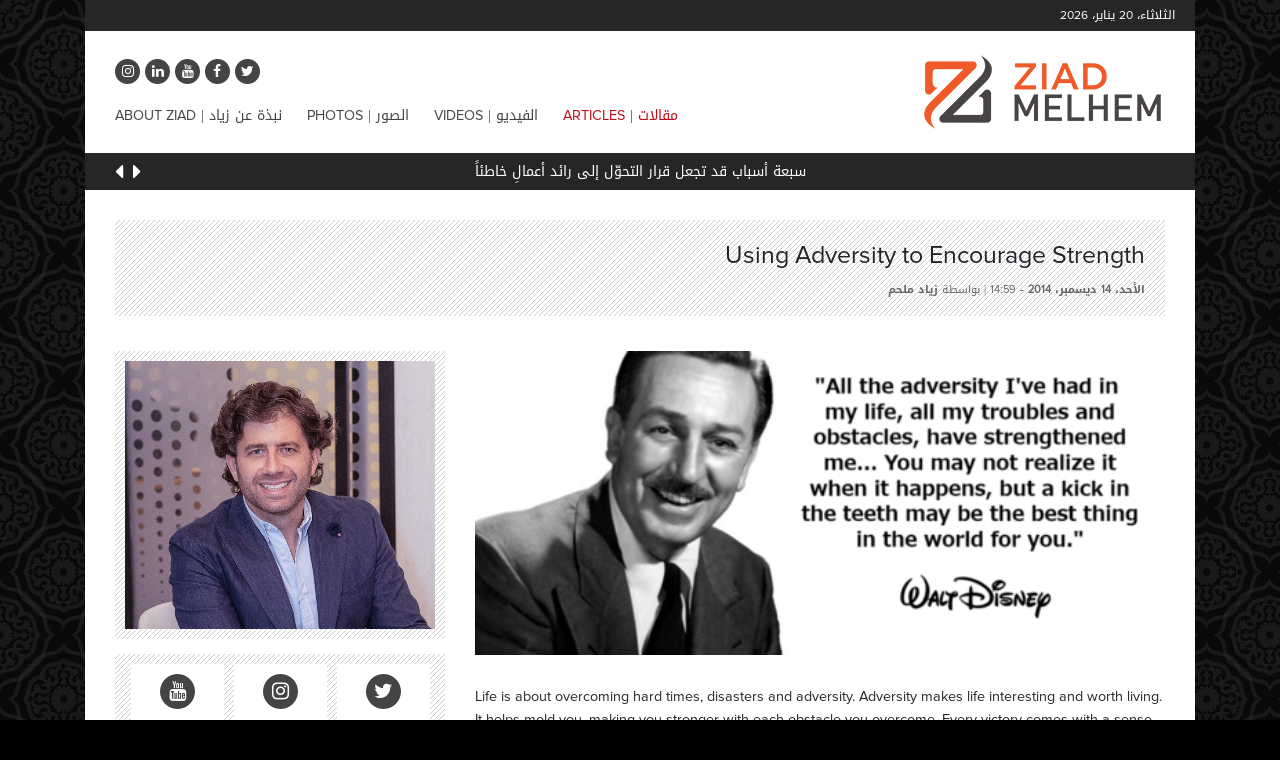

--- FILE ---
content_type: text/html; charset=UTF-8
request_url: https://www.ziadmelhem.com/articles/using-adversity-to-encourage-strength
body_size: 8219
content:
<!doctype html><html lang="ar" dir="rtl"><head><meta http-equiv="Content-Type" content="text/html; charset=UTF-8"/><link rel="amphtml" href="https://www.ziadmelhem.com/amp/articles/using-adversity-to-encourage-strength"/><meta name="viewport" content="initial-scale=1.0,width=device-width,user-scalable=0, minimal-ui" /><meta name="csrf-token" content="pJnQAo22gQXZXQE1bNXpwudnk0JnIUPONc3OVRkR"><link href="https://www.ziadmelhem.com/articles/using-adversity-to-encourage-strength" hreflang="ar" rel="alternate"/><link rel="canonical" href="https://www.ziadmelhem.com/articles/using-adversity-to-encourage-strength"><meta name="description" content="Life is about overcoming hard times, disasters and adversity. Adversity makes life interesting and worth living. It helps mold you, making you stronger with e"><meta property="og:url" content="https://www.ziadmelhem.com/articles/using-adversity-to-encourage-strength"/><meta property="og:title" content="المقالات | Using Adversity to Encourage Strength"/><meta property="og:description" content="Life is about overcoming hard times, disasters and adversity. Adversity makes life interesting and worth living. It helps mold you, making you stronger with e"/><meta property="og:type" content="article" /><meta property="og:image" content="https://www.ziadmelhem.com/articles-img/walt-disney.png"/><meta property="og:site_name" content="Ziad Melhem"/><meta property="twitter:card" content="summary" /><meta property="twitter:site" content="@zmelhem" /><meta name="twitter:title" content="المقالات | Using Adversity to Encourage Strength"/><meta name="twitter:description" content="Life is about overcoming hard times, disasters and adversity. Adversity makes life interesting and worth living. It helps mold you, making you stronger with e"/><meta name="twitter:url" content="https://www.ziadmelhem.com/articles/using-adversity-to-encourage-strength"/><meta property="twitter:image" content="https://www.ziadmelhem.com/articles-img/walt-disney.png"/><link rel="stylesheet" href="https://www.ziadmelhem.com/css/style.css?id=51c925c9216be7d03627"><link rel="icon" href="https://www.ziadmelhem.com/img/favicon.png"/><link rel="apple-touch-icon" href="https://www.ziadmelhem.com/img/favicon.png"><title>المقالات | Using Adversity to Encourage Strength</title><script type="application/ld+json"> { "@context": "https://schema.org", "@type": "Article", "mainEntityOfPage": { "@type": "WebPage", "@id": "https://www.ziadmelhem.com/articles/using-adversity-to-encourage-strength" }, "headline": "عشر شروط أساسية لبناء علامة تجارية فعالة", "description": "إذا كنت تسعى إلى بناء عملٍ يدوم على المدى البعيد، فلا شك أنك ستحتاج إلى تطوير استراتيجية تحدد معالم واتجاهات علامتك التجارية. وبالنظر إلى الوضع بشكلٍ عام، لا", "image": { "@type": "ImageObject", "url": "https://www.ziadmelhem.com/articles-img/inside-article/image_1140817649.jpg", "width": 690, "height": 303 }, "author": { "@type": "Organization", "name": "Ziad Melhem" }, "publisher": { "@type": "Organization", "name": "زياد ملحم", "logo": { "@type": "ImageObject", "url": "https://www.ziadmelhem.com/img/header-logo.png", "width": 254, "height": 82 } }, "datePublished": "2018-10-18" ,"dateModified":"2020-01-17" } </script></head><body class="article-details"><header><div class="container"><div class="row"><div class="col-xl-12 col-lg-12 col-md-12 col-sm-12"><div class="current-date responsive-center-lg">الثلاثاء، <span class="english">20</span> يناير، <span class="english">2026</span></div></div></div><div class="white-background"><div class="row"><div class="col-xl-4 col-lg-4 col-md-12 col-sm-12 responsive-center-md"><a href="https://www.ziadmelhem.com"><img data-src="https://www.ziadmelhem.com/img/header-logo.png" src="https://www.ziadmelhem.com/img/low-res/header-logo.png" alt="Ziad Melhem" class="logo lazy"></a></div><div class="col-xl-8 col-lg-8 col-md-12 col-sm-12 "><div class="row"><div class="col-xl-12 col-lg-12 col-md-12 col-sm-12 responsive-center-md"><div class="social_media"><ul><li><a href="https://twitter.com/zmelhem" target="_blank" class="icon icon_twitter"><i class="fa fa-twitter" aria-hidden="true"></i></a></li><li><a href="https://www.facebook.com/askziad" target="_blank" class="icon icon_facebook"><i class="fa fa-facebook" aria-hidden="true"></i></a></li><li><a href="https://www.youtube.com/channel/UCbJIRIx8xKupJ8hTw-wIqEQ" target="_blank" class="icon icon_youtube"><i class="fa fa-youtube" aria-hidden="true"></i></a></li><li><a href="https://www.linkedin.com/in/mziad" target="_blank" class="icon icon_linkedin"><i class="fa fa-linkedin" aria-hidden="true"></i></a></li><li><a href="https://instagram.com/za.melhem" target="_blank" class="icon icon_instagram"><i class="fa fa-instagram" aria-hidden="true"></i></a></li></ul></div></div><div class="col-xl-12 col-lg-12 col-md-12 col-sm-12"><div class="main-menu"><ul><li><a href="https://www.ziadmelhem.com/articles" class="active">مقالات | <span class="english">Articles</span></a></li><li><a href="https://www.ziadmelhem.com/videos" >الفيديو | <span class="english">Videos</span></a></li><li><a href="https://www.ziadmelhem.com/photos" >الصور | <span class="english">Photos</span></a></li><li><a href="https://www.ziadmelhem.com/about-me" >نبذة عن زياد | <span class="english">About Ziad</span></a></li></ul></div></div></div></div></div></div><div class="owl-carousel owl-theme" id="ticker"><div class="item"><a href="https://www.ziadmelhem.com/articles/سبعة-أسباب-قد-تجعل-قرار-التحو-ل-إلى-رائد-أعمال-خاطئا">سبعة أسباب قد تجعل قرار التحوّل إلى رائد أعمالٍ خاطئاً</a></div><div class="item"><a href="https://www.ziadmelhem.com/articles/تطبيق-الفلسفات-العسكرية-الصينية-القديمة-في-عالم-الأعمال">تطبيق الفلسفات العسكرية الصينية القديمة في عالم الأعمال</a></div><div class="item"><a href="https://www.ziadmelhem.com/articles/تعلم-فن-البيع-مقدمة-عن-التفاوض">تعلم فن البيع: مقدمة عن التفاوض</a></div><div class="item"><a href="https://www.ziadmelhem.com/articles/خمس-طرق-ترفع-من-معنويات-رواد-الأعمال-خلال-الأوقات-الصعبة">خمس طرق ترفع من معنويات رواد الأعمال خلال الأوقات الصعبة</a></div><div class="item"><a href="https://www.ziadmelhem.com/articles/كيف-تدفع-موظفيك-لإعطاء-أفضل-ما-لديهم">كيف تدفع موظفيك لإعطاء أفضل ما لديهم</a></div><div class="item"><a href="https://www.ziadmelhem.com/articles/10-نصائح-لتحفيز-نمو-شركتك-خلال-العام-2019">10 نصائح لتحفيز نمو شركتك خلال العام 2019</a></div><div class="item"><a href="https://www.ziadmelhem.com/articles/سبع-نصائح-بسيطة-وعملية-لمفاوضات-ناجحة">سبع نصائح بسيطة وعملية لمفاوضاتٍ ناجحة</a></div></div></div><div id="mobile_menu"><div class="button_container"><button class="hamburger" id="hamburger" type="button"><span class="hamburger-box"><span class="hamburger-inner"></span></span></button></div><div id="side_menu"><h3>القائمة</h3><ul><li><a href="https://www.ziadmelhem.com"><i class="fa fa-home" aria-hidden="true"></i></a></li></ul><ul><li><a href="https://www.ziadmelhem.com/articles">مقالات | <span class="english">Articles</span></a></li><li><a href="https://www.ziadmelhem.com/videos">الفيديو | <span class="english">Videos</span></a></li><li><a href="https://www.ziadmelhem.com/photos">الصور | <span class="english">Photos</span></a></li><li><a href="https://www.ziadmelhem.com/about-me">نبذة عن زياد | <span class="english">About Ziad</span></a></li></ul></div></div></header><div class="loader_layer"><img src="https://www.ziadmelhem.com/img/loading.jpg" alt="loading"></div><div class="container"><div class="row"><div class="col-xl-12 col-lg-12 col-md-12 col-sm-12"><div class="content" id="post-14"><div class="row"><div class="col-xl-12 col-lg-12 col-md-12 col-sm-12"><div class="bg"><h1>Using Adversity to Encourage Strength</h1><div class="post-date responsive-center-md"><div class="time"><b>الأحد، <span class="english">14</span> ديسمبر، <span class="english">2014</span></b> - <span class="english">14:59</span> | بواسطة <b>زياد ملحم</b></div></div></div></div></div><div class="row"><div class="col-xl-8 col-lg-8 col-md-12 col-sm-12"><div class="post"><div class="post-image"><a href="https://www.ziadmelhem.com/articles-img/walt-disney.png" title="Using Adversity to Encourage Strength" data-fancybox="gallery" data-caption="Using Adversity to Encourage Strength"><div class="layer"><i class="fa fa-search" aria-hidden="true"></i></div><img src="https://www.ziadmelhem.com/articles-img/inside-article/walt-disney.png" alt="Using Adversity to Encourage Strength"></a></div><div class="post-content"> Life is about overcoming hard times, disasters and adversity. Adversity makes life interesting and worth living. It helps mold you, making you stronger with each obstacle you overcome. Every victory comes with a sense of satisfaction and pride in yourself and your accomplishments. Embracing adversity, and the lessons it brings, builds your moral strength. Sometimes, however, dealing with life’s setbacks seems too much to bear. Below are some tips that help me recover from life’s setbacks and turn adversity into opportunity.<strong>Remember the Good</strong>Focusing on life’s setbacks draws your attention away from what matters. If you dwell on what you have lost, you will not realize what you can gain. Instead, look to your accomplishments and your blessings. This could be as simple as appreciating your family, your partner, your home, or your job. Give your attention to the joys of what life brings and that will help you to regain your confidence.<strong>Socialize with the Good</strong>Spend time with people who are both uplifting in personality and behavior. Good feelings can be infectious and surrounding yourself with positive people promotes internal growth of positive thoughts. Seek out friends and family members that embody the sense of positivity you hope to attain. Allow their appreciation of the simple things in life to inspire you to do the same.<strong>Keep a Journal</strong>Write down your emotions when dealing with a setback. It may be difficult to express yourself audibly. Use a pen and pad to help you reveal how you feel. Focus on the positive. Counter each negative thought with a positive one. In fact, write down more positive thoughts than negative, regardless of how small they may seem. You are trying to build strength and to encourage this growth, every little step forward counts.<strong>Look to a Higher Power</strong>Finding solace through religion also helps with your recovery. Whatever spiritual path you follow, dedicate more time and attention to devotion. Seek comfort in prayer and fellowship with other members of your faith. Do not allow the negative effects of your setbacks to invade this solemn time. Through prayer, you find courage through understanding that there is more to life than the material and superficial.–I’ve learned to welcome life’s setbacks and I advise you to do so. They may frustrate you. They will upset your balance and comfort level. You may even deal with bouts of sadness and anger. Always remember, adversity will always be an unpleasant reality. Try as you might, you cannot avoid it. Life’s setbacks will require you to use parts of your being that you never considered in other situations. You may feel weak at the onset, but you will make it through the storm. When you arrive on the other side, you will always be mentally, emotionally and morally stronger. </div></div><div class="seperator"><hr></div><div class="row row-speaker"><div class="col-xl-12 col-lg-12 col-md-12 col-sm-12"><div class="row"><div class="col-xl-3 col-lg-3 col-md-12 col-sm-12"><img src="https://www.ziadmelhem.com/speakers/OGFfNDTaBR9auLP8MjkXF50DXVUJAIdlKUQ28hA0.png" class="speaker-image" ></div><div class="col-xl-9 col-lg-9 col-md-12 col-sm-12"><h4 class="speaker-name">زياد ملحم</h4><p class="speaker-about">يشغل زياد ملحم منصب “الرئيس التنفيذي للتسويق” لدى أمانة كابيتال (<a href="https://www.amanacapital.com" class="english" target="_blank">www.amanacapital.com</a>) وهو يشرف على كلّ استراتيجيات التواصل والمراسلة والالتزام بالعملاء والتسويق وطرق تنفيذها وذلك ضمن كل شركات المجموعة والتي تتضمن أمانة للخدمات المالية (المملكة المتحدة)، أمانة للخدمات المالية (دبي)، أمانة للخدمات المعلوماتية (دبي)، أمانة كابيتال – لبنان وأمانة كابيتال – قبرص.</p></div></div></div></div><div class="seperator"><hr></div><div class="social-share-btns-container"><div class="social-share-btns"><h3 class="share-title"> شارك المنشور على مواقع التواصل الاجتماعي: </h3><a class="share-btn share-btn-twitter" href="https://twitter.com/intent/tweet?text=https://www.ziadmelhem.com/articles/using-adversity-to-encourage-strength" rel="nofollow" target="_blank"><i class="fa fa-twitter" aria-hidden="true"></i> تغريد </a><a class="share-btn share-btn-facebook" href="https://www.facebook.com/sharer/sharer.php?u=https://www.ziadmelhem.com/articles/using-adversity-to-encourage-strength" rel="nofollow" target="_blank"><i class="fa fa-facebook" aria-hidden="true"></i> مشاركة </a><a class="share-btn share-btn-linkedin" href="https://www.linkedin.com/cws/share?url=https://www.ziadmelhem.com/articles/using-adversity-to-encourage-strength" rel="nofollow" target="_blank"><i class="fa fa-linkedin" aria-hidden="true"></i> مشاركة </a></div></div><div class="seperator"><hr></div><h3 class="related-topics"> مواضيع قد تهمك </h3><div class="owl-carousel owl-theme" id="related"><div class="item"><div class="post"><div class="post-image"><a href="https://www.ziadmelhem.com/articles/سبعة-أسباب-قد-تجعل-قرار-التحو-ل-إلى-رائد-أعمال-خاطئا" title="سبعة أسباب قد تجعل قرار التحوّل إلى رائد أعمالٍ خاطئاً"><div class="layer"><i class="fa fa-eye" aria-hidden="true"></i></div><img src="https://www.ziadmelhem.com/articles-img/main-article/access-badge.jpg" ></a></div><div class="post-title"><h3><a href="https://www.ziadmelhem.com/articles/سبعة-أسباب-قد-تجعل-قرار-التحو-ل-إلى-رائد-أعمال-خاطئا" title="سبعة أسباب قد تجعل قرار التحوّل إلى رائد أعمالٍ خاطئاً"> سبعة أسباب قد تجعل قرار التحوّل إلى رائد أعمالٍ خاطئاً </a></h3></div><div class="post-date"><div class="time"><b>الخميس، <span class="english">19</span> ديسمبر، <span class="english">2019</span></b> - <span class="english">07:08</span> | بواسطة <b>زياد ملحم</b></div></div></div></div><div class="item"><div class="post"><div class="post-image"><a href="https://www.ziadmelhem.com/articles/تطبيق-الفلسفات-العسكرية-الصينية-القديمة-في-عالم-الأعمال" title="تطبيق الفلسفات العسكرية الصينية القديمة في عالم الأعمال"><div class="layer"><i class="fa fa-eye" aria-hidden="true"></i></div><img src="https://www.ziadmelhem.com/articles-img/main-article/suntzuAoW-1.jpeg" ></a></div><div class="post-title"><h3><a href="https://www.ziadmelhem.com/articles/تطبيق-الفلسفات-العسكرية-الصينية-القديمة-في-عالم-الأعمال" title="تطبيق الفلسفات العسكرية الصينية القديمة في عالم الأعمال"> تطبيق الفلسفات العسكرية الصينية القديمة في عالم الأعمال </a></h3></div><div class="post-date"><div class="time"><b>الخميس، <span class="english">12</span> ديسمبر، <span class="english">2019</span></b> - <span class="english">08:02</span> | بواسطة <b>زياد ملحم</b></div></div></div></div><div class="item"><div class="post"><div class="post-image"><a href="https://www.ziadmelhem.com/articles/تعلم-فن-البيع-مقدمة-عن-التفاوض" title="تعلم فن البيع: مقدمة عن التفاوض"><div class="layer"><i class="fa fa-eye" aria-hidden="true"></i></div><img src="https://www.ziadmelhem.com/articles-img/main-article/Negotiations.jpg" ></a></div><div class="post-title"><h3><a href="https://www.ziadmelhem.com/articles/تعلم-فن-البيع-مقدمة-عن-التفاوض" title="تعلم فن البيع: مقدمة عن التفاوض"> تعلم فن البيع: مقدمة عن التفاوض </a></h3></div><div class="post-date"><div class="time"><b>الخميس، <span class="english">30</span> مايو، <span class="english">2019</span></b> - <span class="english">02:21</span> | بواسطة <b>زياد ملحم</b></div></div></div></div><div class="item"><div class="post"><div class="post-image"><a href="https://www.ziadmelhem.com/articles/خمس-طرق-ترفع-من-معنويات-رواد-الأعمال-خلال-الأوقات-الصعبة" title="خمس طرق ترفع من معنويات رواد الأعمال خلال الأوقات الصعبة"><div class="layer"><i class="fa fa-eye" aria-hidden="true"></i></div><img src="https://www.ziadmelhem.com/articles-img/main-article/motivate-yourself.jpg" ></a></div><div class="post-title"><h3><a href="https://www.ziadmelhem.com/articles/خمس-طرق-ترفع-من-معنويات-رواد-الأعمال-خلال-الأوقات-الصعبة" title="خمس طرق ترفع من معنويات رواد الأعمال خلال الأوقات الصعبة"> خمس طرق ترفع من معنويات رواد الأعمال خلال الأوقات الصعبة </a></h3></div><div class="post-date"><div class="time"><b>الخميس، <span class="english">16</span> مايو، <span class="english">2019</span></b> - <span class="english">02:16</span> | بواسطة <b>زياد ملحم</b></div></div></div></div><div class="item"><div class="post"><div class="post-image"><a href="https://www.ziadmelhem.com/articles/كيف-تدفع-موظفيك-لإعطاء-أفضل-ما-لديهم" title="كيف تدفع موظفيك لإعطاء أفضل ما لديهم"><div class="layer"><i class="fa fa-eye" aria-hidden="true"></i></div><img src="https://www.ziadmelhem.com/articles-img/main-article/happy-employees-scaled.jpg" ></a></div><div class="post-title"><h3><a href="https://www.ziadmelhem.com/articles/كيف-تدفع-موظفيك-لإعطاء-أفضل-ما-لديهم" title="كيف تدفع موظفيك لإعطاء أفضل ما لديهم"> كيف تدفع موظفيك لإعطاء أفضل ما لديهم </a></h3></div><div class="post-date"><div class="time"><b>الخميس، <span class="english">09</span> مايو، <span class="english">2019</span></b> - <span class="english">02:08</span> | بواسطة <b>زياد ملحم</b></div></div></div></div><div class="item"><div class="post"><div class="post-image"><a href="https://www.ziadmelhem.com/articles/10-نصائح-لتحفيز-نمو-شركتك-خلال-العام-2019" title="10 نصائح لتحفيز نمو شركتك خلال العام 2019"><div class="layer"><i class="fa fa-eye" aria-hidden="true"></i></div><img src="https://www.ziadmelhem.com/articles-img/main-article/growth.jpg" ></a></div><div class="post-title"><h3><a href="https://www.ziadmelhem.com/articles/10-نصائح-لتحفيز-نمو-شركتك-خلال-العام-2019" title="10 نصائح لتحفيز نمو شركتك خلال العام 2019"> 10 نصائح لتحفيز نمو شركتك خلال العام 2019 </a></h3></div><div class="post-date"><div class="time"><b>الخميس، <span class="english">17</span> يناير، <span class="english">2019</span></b> - <span class="english">16:36</span> | بواسطة <b>زياد ملحم</b></div></div></div></div><div class="item"><div class="post"><div class="post-image"><a href="https://www.ziadmelhem.com/articles/سبع-نصائح-بسيطة-وعملية-لمفاوضات-ناجحة" title="سبع نصائح بسيطة وعملية لمفاوضاتٍ ناجحة"><div class="layer"><i class="fa fa-eye" aria-hidden="true"></i></div><img src="https://www.ziadmelhem.com/articles-img/main-article/negotiations_2.jpg" ></a></div><div class="post-title"><h3><a href="https://www.ziadmelhem.com/articles/سبع-نصائح-بسيطة-وعملية-لمفاوضات-ناجحة" title="سبع نصائح بسيطة وعملية لمفاوضاتٍ ناجحة"> سبع نصائح بسيطة وعملية لمفاوضاتٍ ناجحة </a></h3></div><div class="post-date"><div class="time"><b>الخميس، <span class="english">10</span> يناير، <span class="english">2019</span></b> - <span class="english">09:30</span> | بواسطة <b>زياد ملحم</b></div></div></div></div><div class="item"><div class="post"><div class="post-image"><a href="https://www.ziadmelhem.com/articles/عشر-شروط-أساسية-لبناء-علامة-تجارية-فعالة" title="عشر شروط أساسية لبناء علامة تجارية فعالة"><div class="layer"><i class="fa fa-eye" aria-hidden="true"></i></div><img src="https://www.ziadmelhem.com/articles-img/main-article/image_1140817649.jpg" ></a></div><div class="post-title"><h3><a href="https://www.ziadmelhem.com/articles/عشر-شروط-أساسية-لبناء-علامة-تجارية-فعالة" title="عشر شروط أساسية لبناء علامة تجارية فعالة"> عشر شروط أساسية لبناء علامة تجارية فعالة </a></h3></div><div class="post-date"><div class="time"><b>الخميس، <span class="english">18</span> اكتوبر، <span class="english">2018</span></b> - <span class="english">09:12</span> | بواسطة <b>زياد ملحم</b></div></div></div></div></div></div><div class="col-xl-4 col-lg-4 col-md-12 col-sm-12"><div class="widget-1"><div class="row"><div class="col-xl-12 col-lg-12 col-md-12 col-sm-12"><a href="https://www.ziadmelhem.com/img/r6SgQVaCGbgGXSunNRWivWjK8tOHr5Er1FSYN3B9.png" title="زياد ملحم" data-fancybox="gallery" data-caption="زياد ملحم"><img data-src="https://www.ziadmelhem.com/img/AGrJMNJ6AB0Dj3shcIKGM9e902Nr4rgEty6hGVAd.png" src="https://www.ziadmelhem.com/img/low-res/AGrJMNJ6AB0Dj3shcIKGM9e902Nr4rgEty6hGVAd.png" alt="زياد ملحم" class="lazy"></a></div></div></div><div class="widget-2"><div class="social centered"><a href="https://twitter.com/zmelhem" target="_blank" class="icon icon_twitter"><i class="fa fa-twitter" aria-hidden="true"></i></a><div class="count english">795,144</div><div class="followers">متابع</div></div><div class="social centered"><a href="https://instagram.com/za.melhem" target="_blank" class="icon icon_instagram"><i class="fa fa-instagram" aria-hidden="true"></i></a><div class="count english">524</div><div class="followers">متابع</div></div><div class="social centered"><a href="https://www.youtube.com/channel/UCbJIRIx8xKupJ8hTw-wIqEQ" target="_blank" class="icon icon_youtube"><i class="fa fa-youtube" aria-hidden="true"></i></a><div class="count english">4,120</div><div class="followers">مشترك</div></div></div><div class="widget-3"><div class="row"><div class="col-xl-12 col-lg-12 col-md-12 col-sm-12"><h3><a href="https://www.ziadmelhem.com/articles">المشاركات الأخيرة | <span class="english">RECENT POSTS</span></a></h3></div><div class="col-xl-12 col-lg-12 col-md-12 col-sm-12"><div class="widget-post"><div class="row row-post"><div class="col-xl-4 col-lg-4 col-md-12 col-sm-12"><div class="image"><a href="https://www.ziadmelhem.com/articles/سبعة-أسباب-قد-تجعل-قرار-التحو-ل-إلى-رائد-أعمال-خاطئا" title="سبعة أسباب قد تجعل قرار التحوّل إلى رائد أعمالٍ خاطئاً"><img data-src="https://www.ziadmelhem.com/articles-img/main-article/access-badge.jpg" src="https://www.ziadmelhem.com/articles-img/main-article/low-res/access-badge.jpg" alt="سبعة أسباب قد تجعل قرار التحوّل إلى رائد أعمالٍ خاطئاً" class="lazy"></a></div></div><div class="col-xl-8 col-lg-8 col-md-12 col-sm-12"><div class="title"><h3><a href="https://www.ziadmelhem.com/articles/سبعة-أسباب-قد-تجعل-قرار-التحو-ل-إلى-رائد-أعمال-خاطئا" title="سبعة أسباب قد تجعل قرار التحوّل إلى رائد أعمالٍ خاطئاً"> سبعة أسباب قد تجعل قرار التحوّل إلى رائد أعمالٍ خاطئاً </a></h3></div><div class="date"><div class="time"><b>الخميس، <span class="english">19</span> ديسمبر، <span class="english">2019</span></b> - <span class="english">07:08</span></div></div></div></div></div></div><div class="col-xl-12 col-lg-12 col-md-12 col-sm-12"><div class="widget-post"><div class="row row-post"><div class="col-xl-4 col-lg-4 col-md-12 col-sm-12"><div class="image"><a href="https://www.ziadmelhem.com/articles/تطبيق-الفلسفات-العسكرية-الصينية-القديمة-في-عالم-الأعمال" title="تطبيق الفلسفات العسكرية الصينية القديمة في عالم الأعمال"><img data-src="https://www.ziadmelhem.com/articles-img/main-article/suntzuAoW-1.jpeg" src="https://www.ziadmelhem.com/articles-img/main-article/low-res/suntzuAoW-1.jpeg" alt="تطبيق الفلسفات العسكرية الصينية القديمة في عالم الأعمال" class="lazy"></a></div></div><div class="col-xl-8 col-lg-8 col-md-12 col-sm-12"><div class="title"><h3><a href="https://www.ziadmelhem.com/articles/تطبيق-الفلسفات-العسكرية-الصينية-القديمة-في-عالم-الأعمال" title="تطبيق الفلسفات العسكرية الصينية القديمة في عالم الأعمال"> تطبيق الفلسفات العسكرية الصينية القديمة في عالم الأعمال </a></h3></div><div class="date"><div class="time"><b>الخميس، <span class="english">12</span> ديسمبر، <span class="english">2019</span></b> - <span class="english">08:02</span></div></div></div></div></div></div><div class="col-xl-12 col-lg-12 col-md-12 col-sm-12"><div class="widget-post"><div class="row row-post"><div class="col-xl-4 col-lg-4 col-md-12 col-sm-12"><div class="image"><a href="https://www.ziadmelhem.com/articles/تعلم-فن-البيع-مقدمة-عن-التفاوض" title="تعلم فن البيع: مقدمة عن التفاوض"><img data-src="https://www.ziadmelhem.com/articles-img/main-article/Negotiations.jpg" src="https://www.ziadmelhem.com/articles-img/main-article/low-res/Negotiations.jpg" alt="تعلم فن البيع: مقدمة عن التفاوض" class="lazy"></a></div></div><div class="col-xl-8 col-lg-8 col-md-12 col-sm-12"><div class="title"><h3><a href="https://www.ziadmelhem.com/articles/تعلم-فن-البيع-مقدمة-عن-التفاوض" title="تعلم فن البيع: مقدمة عن التفاوض"> تعلم فن البيع: مقدمة عن التفاوض </a></h3></div><div class="date"><div class="time"><b>الخميس، <span class="english">30</span> مايو، <span class="english">2019</span></b> - <span class="english">02:21</span></div></div></div></div></div></div><div class="col-xl-12 col-lg-12 col-md-12 col-sm-12"><div class="widget-post"><div class="row row-post"><div class="col-xl-4 col-lg-4 col-md-12 col-sm-12"><div class="image"><a href="https://www.ziadmelhem.com/articles/خمس-طرق-ترفع-من-معنويات-رواد-الأعمال-خلال-الأوقات-الصعبة" title="خمس طرق ترفع من معنويات رواد الأعمال خلال الأوقات الصعبة"><img data-src="https://www.ziadmelhem.com/articles-img/main-article/motivate-yourself.jpg" src="https://www.ziadmelhem.com/articles-img/main-article/low-res/motivate-yourself.jpg" alt="خمس طرق ترفع من معنويات رواد الأعمال خلال الأوقات الصعبة" class="lazy"></a></div></div><div class="col-xl-8 col-lg-8 col-md-12 col-sm-12"><div class="title"><h3><a href="https://www.ziadmelhem.com/articles/خمس-طرق-ترفع-من-معنويات-رواد-الأعمال-خلال-الأوقات-الصعبة" title="خمس طرق ترفع من معنويات رواد الأعمال خلال الأوقات الصعبة"> خمس طرق ترفع من معنويات رواد الأعمال خلال الأوقات الصعبة </a></h3></div><div class="date"><div class="time"><b>الخميس، <span class="english">16</span> مايو، <span class="english">2019</span></b> - <span class="english">02:16</span></div></div></div></div></div></div></div></div><div class="widget-4"><div class="row"><div class="col-xl-12 col-lg-12 col-md-12 col-sm-12"><h3><a href="https://instagram.com/za.melhem" target="_blank">انستجرام | <span class="english">INSTAGRAM</span></a></h3></div><div class="col-xl-12 col-lg-12 col-md-12 col-sm-12"><div class="owl-carousel owl-theme" id="instagram"><div class="item"><div class="row"><div class="col-xl-12 col-lg-12 col-md-12 col-sm-12"><a href="https://www.ziadmelhem.com/instagram-img/image-standard-res/2316249944956421945_2204388523.jpg" title="😌🌛" data-fancybox="gallery" data-caption="😌🌛"><img data-src="https://www.ziadmelhem.com/instagram-img/image-low-res/2316249944956421945_2204388523.jpg" src="https://www.ziadmelhem.com/instagram-img/image-thumbnail/2316249944956421945_2204388523.jpg" alt="😌🌛" class="lazy"></a></div><div class="col-xl-12 col-lg-12 col-md-12 col-sm-12"><div class="social"><div class="icon"><i class="fa fa-heart-o" aria-hidden="true"></i><span class="count english">53</span></div></div><div class="social"><div class="icon"><i class="fa fa-comment-o" aria-hidden="true"></i><span class="count english">1</span></div></div><div class="social"><a href="https://www.instagram.com/p/CAk-Q2MJUc5/" target="_blank"><i class="fa fa-link" aria-hidden="true"></i></a></div></div></div></div><div class="item"><div class="row"><div class="col-xl-12 col-lg-12 col-md-12 col-sm-12"><a href="https://www.ziadmelhem.com/instagram-img/image-standard-res/2310434951145021804_2204388523.jpg" title="صورة تاريخية عام ٢٠١٧، ممكن ما تتكرر.لابس بدلة👨🏼‍💼 و بالمطار ✈️. 😀⁦🤦‍♂️⁩#كورونا #العمل_عن_بعد #حظر_السفر" data-fancybox="gallery" data-caption="صورة تاريخية عام ٢٠١٧، ممكن ما تتكرر.لابس بدلة👨🏼‍💼 و بالمطار ✈️. 😀⁦🤦‍♂️⁩#كورونا #العمل_عن_بعد #حظر_السفر"><img data-src="https://www.ziadmelhem.com/instagram-img/image-low-res/2310434951145021804_2204388523.jpg" src="https://www.ziadmelhem.com/instagram-img/image-thumbnail/2310434951145021804_2204388523.jpg" alt="صورة تاريخية عام ٢٠١٧، ممكن ما تتكرر.لابس بدلة👨🏼‍💼 و بالمطار ✈️. 😀⁦🤦‍♂️⁩#كورونا #العمل_عن_بعد #حظر_السفر" class="lazy"></a></div><div class="col-xl-12 col-lg-12 col-md-12 col-sm-12"><div class="social"><div class="icon"><i class="fa fa-heart-o" aria-hidden="true"></i><span class="count english">86</span></div></div><div class="social"><div class="icon"><i class="fa fa-comment-o" aria-hidden="true"></i><span class="count english">9</span></div></div><div class="social"><a href="https://www.instagram.com/p/CAQUFjLpWFs/" target="_blank"><i class="fa fa-link" aria-hidden="true"></i></a></div></div></div></div><div class="item"><div class="row"><div class="col-xl-12 col-lg-12 col-md-12 col-sm-12"><a href="https://www.ziadmelhem.com/instagram-img/image-standard-res/2269064372857188598_2204388523.jpg" title="" data-fancybox="gallery" data-caption=""><img data-src="https://www.ziadmelhem.com/instagram-img/image-low-res/2269064372857188598_2204388523.jpg" src="https://www.ziadmelhem.com/instagram-img/image-thumbnail/2269064372857188598_2204388523.jpg" alt="" class="lazy"></a></div><div class="col-xl-12 col-lg-12 col-md-12 col-sm-12"><div class="social"><div class="icon"><i class="fa fa-heart-o" aria-hidden="true"></i><span class="count english">52</span></div></div><div class="social"><div class="icon"><i class="fa fa-comment-o" aria-hidden="true"></i><span class="count english">2</span></div></div><div class="social"><a href="https://www.instagram.com/p/B99VgZspbD2/" target="_blank"><i class="fa fa-link" aria-hidden="true"></i></a></div></div></div></div><div class="item"><div class="row"><div class="col-xl-12 col-lg-12 col-md-12 col-sm-12"><a href="https://www.ziadmelhem.com/instagram-img/image-standard-res/2254498034801281127_2204388523.jpg" title="☕🚬" data-fancybox="gallery" data-caption="☕🚬"><img data-src="https://www.ziadmelhem.com/instagram-img/image-low-res/2254498034801281127_2204388523.jpg" src="https://www.ziadmelhem.com/instagram-img/image-thumbnail/2254498034801281127_2204388523.jpg" alt="☕🚬" class="lazy"></a></div><div class="col-xl-12 col-lg-12 col-md-12 col-sm-12"><div class="social"><div class="icon"><i class="fa fa-heart-o" aria-hidden="true"></i><span class="count english">88</span></div></div><div class="social"><div class="icon"><i class="fa fa-comment-o" aria-hidden="true"></i><span class="count english">1</span></div></div><div class="social"><a href="https://www.instagram.com/p/B9JlgSPJYhn/" target="_blank"><i class="fa fa-link" aria-hidden="true"></i></a></div></div></div></div></div></div></div></div><div class="widget-5"><div class="row"><div class="col-xl-12 col-lg-12 col-md-12 col-sm-12"><h3><a href="https://www.facebook.com/askziad" target="_blank">فيسبوك | <span class="english">FACEBOOK</span></a></h3></div><div class="col-xl-12 col-lg-12 col-md-12 col-sm-12"><iframe class="lazy" data-src="https://www.facebook.com/v2.3/plugins/page.php?app_id=249643311490&channel=https%3A%2F%2Fstaticxx.facebook.com%2Fconnect%2Fxd_arbiter.php%3Fversion%3D45%23cb%3Df24a33743b59284%26domain%3Dziadmelhem.com%26origin%3Dhttps%253A%252F%252Fziadmelhem.com%252Ff10332a189c0ee%26relation%3Dparent.parent&container_width=290&height=447&hide_cover=false&href=https%3A%2F%2Fwww.facebook.com%2Faskziad&locale=en_US&sdk=joey&show_facepile=true&tabs=timeline&width=290" ></iframe></div></div></div><div class="widget-6"><div class="row"><div class="col-xl-12 col-lg-12 col-md-12 col-sm-12"><h3><a href="https://twitter.com/zmelhem" target="_blank">آخر التغريدات | <span class="english">LATEST TWEETS</span></a></h3></div><div class="col-xl-12 col-lg-12 col-md-12 col-sm-12"><div class="tweet_bg"><div class="row"><div class="col-xl-1 col-lg-1 col-md-1 col-sm-1"><i class="fa fa-twitter" aria-hidden="true"></i></div><div class="col-xl-10 col-lg-10 col-md-10 col-sm-10"><p class="tweet-text english ">RT @Predicta_Labs: Welcome to Predicta Labs!Harnessing #AI, we revolutionize financial forecasting, predicting market prices with unparal…</p><a href="https://twitter.com/zmelhem/status/1670708875782156291" target="_blank">منذ <span class="english">2</span> سنة</a></div></div></div><div class="tweet_bg"><div class="row"><div class="col-xl-1 col-lg-1 col-md-1 col-sm-1"><i class="fa fa-twitter" aria-hidden="true"></i></div><div class="col-xl-10 col-lg-10 col-md-10 col-sm-10"><p class="tweet-text ">RT @ahmad_khatib: مشروعنا الجديد @Predicta_Labs توقعات الاسعار في الاسواق المالية باستخدام الذكاء الاصطناعي.دعواتكم🙏🏻دائما مع شركائي @z…</p><a href="https://twitter.com/zmelhem/status/1670708430435147776" target="_blank">منذ <span class="english">2</span> سنة</a></div></div></div><div class="tweet_bg"><div class="row"><div class="col-xl-1 col-lg-1 col-md-1 col-sm-1"><i class="fa fa-twitter" aria-hidden="true"></i></div><div class="col-xl-10 col-lg-10 col-md-10 col-sm-10"><p class="tweet-text ">RT @ahmad_khatib: بودكاست جديد من CFIتقديم القدير @mustafa_agha الذي تشرفت بالمشاركة الى جانبه في التقديم https://t.co/q5SkzNV7kD https:…</p><a href="https://twitter.com/zmelhem/status/1667321768929906689" target="_blank">منذ <span class="english">2</span> سنة</a></div></div></div><div class="tweet_bg"><div class="row"><div class="col-xl-1 col-lg-1 col-md-1 col-sm-1"><i class="fa fa-twitter" aria-hidden="true"></i></div><div class="col-xl-10 col-lg-10 col-md-10 col-sm-10"><p class="tweet-text english ">RT @mafhoomapp: Pause before You Purchase! 🛑💸 Impulse buying gives instant satisfaction, but it can strain your wallet, leave you with regr…</p><a href="https://twitter.com/zmelhem/status/1667181565774901250" target="_blank">منذ <span class="english">2</span> سنة</a></div></div></div></div></div></div></div></div></div></div></div></div><div class="popup"><div class="row"><div class="col-xl-12 col-lg-12 col-md-12 col-sm-12"><h4>إخترنا لك <i class="fa fa-times" aria-hidden="true"></i></h4></div><div class="col-xl-12 col-lg-12 col-md-12 col-sm-12"><hr></div><div class="col-xl-12 col-lg-12 col-md-12 col-sm-12"><div class="row"><div class="col-xl-4 col-lg-4 col-md-12 col-sm-12"><a href="https://www.ziadmelhem.com/articles/وراء-نجاح-كل-عمل-حر-طريقة-تفكير-قريبة-من-المستهلك" title="وراء نجاح كل عمل حر.. طريقة تفكير قريبة من المستهلك" class="a-img"><span class="helper"><img src="https://www.ziadmelhem.com/articles-img/main-article/image_317339705.jpg" alt="وراء نجاح كل عمل حر.. طريقة تفكير قريبة من المستهلك"></span></a></div><div class="col-xl-8 col-lg-8 col-md-12 col-sm-12"><a href="https://www.ziadmelhem.com/articles/وراء-نجاح-كل-عمل-حر-طريقة-تفكير-قريبة-من-المستهلك" class="popup-title" title="وراء نجاح كل عمل حر.. طريقة تفكير قريبة من المستهلك" > وراء نجاح كل عمل حر.. طريقة تفكير قريبة من المستهلك </a><a href="https://www.ziadmelhem.com/articles/وراء-نجاح-كل-عمل-حر-طريقة-تفكير-قريبة-من-المستهلك" class="popup-more" title="وراء نجاح كل عمل حر.. طريقة تفكير قريبة من المستهلك"> إقرأ المزيد <span class="english">></span></a></div></div></div></div></div><footer><div class="container"><div class="footer"><div class="row"><div class="col-xl-3 col-lg-3 col-md-12 col-sm-12"><ul><li><h3>القائمة الرئيسية | <span class="english">main menu</span></h3><ul><li><a href="https://www.ziadmelhem.com/articles">مقالات | <span class="english">Articles</span></a></li><li><a href="https://www.ziadmelhem.com/videos">الفيديو | <span class="english">Videos</span></a></li><li><a href="https://www.ziadmelhem.com/photos">الصور | <span class="english">Photos</span></a></li><li><a href="https://www.ziadmelhem.com/about-me">نبذة عن زياد | <span class="english">About Ziad</span></a></li></ul></li></ul></div><div class="col-xl-3 col-lg-3 col-md-12 col-sm-12"><ul><li><h3>آخر التغريدات | <span class="english">RECENT TWEETS</span></h3></li></ul><div class="row"><div class="col-xl-1 col-lg-1 col-md-12 col-sm-12 centered"><i class="fa fa-twitter" aria-hidden="true"></i></div><div class="col-xl-10 col-lg-10 col-md-12 col-sm-12"><p class="tweet english "> RT @Predicta_Labs: Welcome to Predicta Labs!Harnessing #AI, we revolutionize financial forecasting, predicting market prices with unparal… <a href="https://twitter.com/zmelhem/status/1670708875782156291" target="_blank" class="tweet_link">اقرأ المزيد </a></p></div></div></div><div class="col-xl-3 col-lg-3 col-md-12 col-sm-12"><ul><li><h3>مواقع مفيدة | <span class="english">USEFUL WEBSITES</span></h3><ul><li><a href="https://www.mafhoom.app" target="_blank"><span class="english">Mafhoom</span></a></li><li><a href="https://goldh.net/" target="_blank"><span class="english">GoldenHill</span></a></li><li><a href="" target="_blank"></a></li><li><a href="" target="_blank"></a></li><li><a href="" target="_blank"></a></li></ul></li></ul></div><div class="col-xl-3 col-lg-3 col-md-12 col-sm-12 responsive-center-md"><ul><li><h3>مواقع التواصل | <span class="english">SOCIAL NETWORKS</span></h3></li></ul><div class="social_media"><ul><li><a href="https://twitter.com/zmelhem" target="_blank" class="icon icon_twitter"><i class="fa fa-twitter" aria-hidden="true"></i></a></li><li><a href="https://www.facebook.com/askziad" target="_blank" class="icon icon_facebook"><i class="fa fa-facebook" aria-hidden="true"></i></a></li><li><a href="https://www.youtube.com/channel/UCbJIRIx8xKupJ8hTw-wIqEQ" target="_blank" class="icon icon_youtube"><i class="fa fa-youtube" aria-hidden="true"></i></a></li><li><a href="https://www.linkedin.com/in/mziad" target="_blank" class="icon icon_linkedin"><i class="fa fa-linkedin" aria-hidden="true"></i></a></li><li><a href="https://instagram.com/za.melhem" target="_blank" class="icon icon_instagram"><i class="fa fa-instagram" aria-hidden="true"></i></a></li></ul></div></div></div></div><div class="row"><div class="col-xl-12 col-lg-12 col-md-12 col-sm-12"><div class="copyright"><div class="row"><div class="col-xl-6 col-lg-6 col-md-12 col-sm-12 responsive-center-md"><a href="https://www.ziadmelhem.com"><img data-src="https://www.ziadmelhem.com/img/footer-logo.png" src="https://www.ziadmelhem.com/img/low-res/footer-logo.png" alt="Ziad Melhem" class="lazy" ></a></div><div class="col-xl-6 col-lg-6 col-md-12 col-sm-12"><p class="english responsive-center-md">Copyright © 2026 - ZiadMelhem.com</p><p class="english responsive-center-md">E-mail: mail (at) ziadmelhem.com</p></div></div></div></div></div></div></footer><input type="hidden" id="domain" value="https://www.ziadmelhem.com"/><input type="hidden" id="base_url" value="https://www.ziadmelhem.com"/><input type="hidden" id="lang_page" value="ar"/><script src="https://www.ziadmelhem.com/js/script.js?id=96809ef05b59437daea4" type="40c625afbdce0d1f61653827-text/javascript"></script><script src="https://www.gstatic.com/firebasejs/7.6.2/firebase-app.js" type="40c625afbdce0d1f61653827-text/javascript"></script><script src="https://www.gstatic.com/firebasejs/7.6.2/firebase-messaging.js" type="40c625afbdce0d1f61653827-text/javascript"></script><script src="https://www.gstatic.com/firebasejs/7.6.2/firebase-analytics.js" type="40c625afbdce0d1f61653827-text/javascript"></script><script src="https://www.gstatic.com/firebasejs/7.6.2/firebase-performance.js" type="40c625afbdce0d1f61653827-text/javascript"></script><script type="40c625afbdce0d1f61653827-text/javascript"> var firebaseConfig = { apiKey: "AIzaSyCjcuBqEDGytmgi4hBKSxdfEPzogxb7EnM", authDomain: "ziadmelhem.firebaseapp.com", databaseURL: "https://ziadmelhem.firebaseio.com", projectId: "ziadmelhem", storageBucket: "ziadmelhem.appspot.com", messagingSenderId: "501349498286", appId: "1:501349498286:web:831f89bb38be0c6e645c3f", measurementId: "G-8ZRTT9JK99" }; firebase.initializeApp(firebaseConfig); firebase.analytics(); firebase.performance(); if (firebase.messaging.isSupported()) { const messaging = firebase.messaging(); messaging.usePublicVapidKey("BMNPlqG2cN2O8FZKysqkX2JRzQgjFTIb6XnYex05oqPIYjFSet-vxjRXNXbnhecNEg6v_e1fStkUBxkqfQLUo6I"); Notification.requestPermission().then((permission) => { if (permission === 'granted') { messaging.getToken().then((currentToken) => { if (currentToken) { save_web_token(currentToken); } else { } }).catch((err) => { console.log('An error occurred while retrieving token. ', err); }); } else { console.log('Unable to get permission to notify.'); } }); messaging.onTokenRefresh(() => { messaging.getToken().then((refreshedToken) => { save_web_token(refreshedToken); }).catch((err) => { console.log('Unable to retrieve refreshed token ', err); }); }); messaging.onMessage((payload) => { console.log(payload); });}</script><script src="/cdn-cgi/scripts/7d0fa10a/cloudflare-static/rocket-loader.min.js" data-cf-settings="40c625afbdce0d1f61653827-|49" defer></script><script defer src="https://static.cloudflareinsights.com/beacon.min.js/vcd15cbe7772f49c399c6a5babf22c1241717689176015" integrity="sha512-ZpsOmlRQV6y907TI0dKBHq9Md29nnaEIPlkf84rnaERnq6zvWvPUqr2ft8M1aS28oN72PdrCzSjY4U6VaAw1EQ==" data-cf-beacon='{"version":"2024.11.0","token":"2e14465ea9d34057852065c06db91f2d","r":1,"server_timing":{"name":{"cfCacheStatus":true,"cfEdge":true,"cfExtPri":true,"cfL4":true,"cfOrigin":true,"cfSpeedBrain":true},"location_startswith":null}}' crossorigin="anonymous"></script>
</body></html>

--- FILE ---
content_type: text/javascript
request_url: https://www.ziadmelhem.com/js/script.js?id=96809ef05b59437daea4
body_size: 111650
content:
function _toConsumableArray(t){return _arrayWithoutHoles(t)||_iterableToArray(t)||_nonIterableSpread()}function _nonIterableSpread(){throw new TypeError("Invalid attempt to spread non-iterable instance")}function _iterableToArray(t){if(Symbol.iterator in Object(t)||"[object Arguments]"===Object.prototype.toString.call(t))return Array.from(t)}function _arrayWithoutHoles(t){if(Array.isArray(t)){for(var e=0,n=new Array(t.length);e<t.length;e++)n[e]=t[e];return n}}function _extends(){return(_extends=Object.assign||function(t){for(var e=1;e<arguments.length;e++){var n=arguments[e];for(var r in n)Object.prototype.hasOwnProperty.call(n,r)&&(t[r]=n[r])}return t}).apply(this,arguments)}function _typeof(t){return(_typeof="function"==typeof Symbol&&"symbol"==typeof Symbol.iterator?function(t){return typeof t}:function(t){return t&&"function"==typeof Symbol&&t.constructor===Symbol&&t!==Symbol.prototype?"symbol":typeof t})(t)}!function(t){var e={};function n(r){if(e[r])return e[r].exports;var i=e[r]={i:r,l:!1,exports:{}};return t[r].call(i.exports,i,i.exports,n),i.l=!0,i.exports}n.m=t,n.c=e,n.d=function(t,e,r){n.o(t,e)||Object.defineProperty(t,e,{enumerable:!0,get:r})},n.r=function(t){"undefined"!=typeof Symbol&&Symbol.toStringTag&&Object.defineProperty(t,Symbol.toStringTag,{value:"Module"}),Object.defineProperty(t,"__esModule",{value:!0})},n.t=function(t,e){if(1&e&&(t=n(t)),8&e)return t;if(4&e&&"object"==typeof t&&t&&t.__esModule)return t;var r=Object.create(null);if(n.r(r),Object.defineProperty(r,"default",{enumerable:!0,value:t}),2&e&&"string"!=typeof t)for(var i in t)n.d(r,i,function(e){return t[e]}.bind(null,i));return r},n.n=function(t){var e=t&&t.__esModule?function(){return t.default}:function(){return t};return n.d(e,"a",e),e},n.o=function(t,e){return Object.prototype.hasOwnProperty.call(t,e)},n.p="/",n(n.s=10)}([function(t,e,n){"use strict";var r=n(5),i=n(18),o=Object.prototype.toString;function s(t){return"[object Array]"===o.call(t)}function a(t){return null!==t&&"object"==typeof t}function l(t){return"[object Function]"===o.call(t)}function c(t,e){if(null!=t)if("object"!=typeof t&&(t=[t]),s(t))for(var n=0,r=t.length;n<r;n++)e.call(null,t[n],n,t);else for(var i in t)Object.prototype.hasOwnProperty.call(t,i)&&e.call(null,t[i],i,t)}t.exports={isArray:s,isArrayBuffer:function(t){return"[object ArrayBuffer]"===o.call(t)},isBuffer:i,isFormData:function(t){return"undefined"!=typeof FormData&&t instanceof FormData},isArrayBufferView:function(t){return"undefined"!=typeof ArrayBuffer&&ArrayBuffer.isView?ArrayBuffer.isView(t):t&&t.buffer&&t.buffer instanceof ArrayBuffer},isString:function(t){return"string"==typeof t},isNumber:function(t){return"number"==typeof t},isObject:a,isUndefined:function(t){return void 0===t},isDate:function(t){return"[object Date]"===o.call(t)},isFile:function(t){return"[object File]"===o.call(t)},isBlob:function(t){return"[object Blob]"===o.call(t)},isFunction:l,isStream:function(t){return a(t)&&l(t.pipe)},isURLSearchParams:function(t){return"undefined"!=typeof URLSearchParams&&t instanceof URLSearchParams},isStandardBrowserEnv:function(){return("undefined"==typeof navigator||"ReactNative"!==navigator.product)&&"undefined"!=typeof window&&"undefined"!=typeof document},forEach:c,merge:function t(){var e={};function n(n,r){"object"==typeof e[r]&&"object"==typeof n?e[r]=t(e[r],n):e[r]=n}for(var r=0,i=arguments.length;r<i;r++)c(arguments[r],n);return e},extend:function(t,e,n){return c(e,function(e,i){t[i]=n&&"function"==typeof e?r(e,n):e}),t},trim:function(t){return t.replace(/^\s*/,"").replace(/\s*$/,"")}}},function(t,e,n){"use strict";(function(e){var r=n(0),i=n(21),o={"Content-Type":"application/x-www-form-urlencoded"};function s(t,e){!r.isUndefined(t)&&r.isUndefined(t["Content-Type"])&&(t["Content-Type"]=e)}var a,l={adapter:("undefined"!=typeof XMLHttpRequest?a=n(6):void 0!==e&&(a=n(6)),a),transformRequest:[function(t,e){return i(e,"Content-Type"),r.isFormData(t)||r.isArrayBuffer(t)||r.isBuffer(t)||r.isStream(t)||r.isFile(t)||r.isBlob(t)?t:r.isArrayBufferView(t)?t.buffer:r.isURLSearchParams(t)?(s(e,"application/x-www-form-urlencoded;charset=utf-8"),t.toString()):r.isObject(t)?(s(e,"application/json;charset=utf-8"),JSON.stringify(t)):t}],transformResponse:[function(t){if("string"==typeof t)try{t=JSON.parse(t)}catch(t){}return t}],timeout:0,xsrfCookieName:"XSRF-TOKEN",xsrfHeaderName:"X-XSRF-TOKEN",maxContentLength:-1,validateStatus:function(t){return t>=200&&t<300},headers:{common:{Accept:"application/json, text/plain, */*"}}};r.forEach(["delete","get","head"],function(t){l.headers[t]={}}),r.forEach(["post","put","patch"],function(t){l.headers[t]=r.merge(o)}),t.exports=l}).call(this,n(20))},function(t,e){var n;n=function(){return this}();try{n=n||new Function("return this")()}catch(t){"object"==typeof window&&(n=window)}t.exports=n},function(t,e,n){"use strict";n.r(e),function(t){for(var n="undefined"!=typeof window&&"undefined"!=typeof document,r=["Edge","Trident","Firefox"],i=0,o=0;o<r.length;o+=1)if(n&&navigator.userAgent.indexOf(r[o])>=0){i=1;break}var s=n&&window.Promise?function(t){var e=!1;return function(){e||(e=!0,window.Promise.resolve().then(function(){e=!1,t()}))}}:function(t){var e=!1;return function(){e||(e=!0,setTimeout(function(){e=!1,t()},i))}};function a(t){return t&&"[object Function]"==={}.toString.call(t)}function l(t,e){if(1!==t.nodeType)return[];var n=t.ownerDocument.defaultView.getComputedStyle(t,null);return e?n[e]:n}function c(t){return"HTML"===t.nodeName?t:t.parentNode||t.host}function u(t){if(!t)return document.body;switch(t.nodeName){case"HTML":case"BODY":return t.ownerDocument.body;case"#document":return t.body}var e=l(t),n=e.overflow,r=e.overflowX,i=e.overflowY;return/(auto|scroll|overlay)/.test(n+i+r)?t:u(c(t))}var f=n&&!(!window.MSInputMethodContext||!document.documentMode),h=n&&/MSIE 10/.test(navigator.userAgent);function d(t){return 11===t?f:10===t?h:f||h}function p(t){if(!t)return document.documentElement;for(var e=d(10)?document.body:null,n=t.offsetParent||null;n===e&&t.nextElementSibling;)n=(t=t.nextElementSibling).offsetParent;var r=n&&n.nodeName;return r&&"BODY"!==r&&"HTML"!==r?-1!==["TH","TD","TABLE"].indexOf(n.nodeName)&&"static"===l(n,"position")?p(n):n:t?t.ownerDocument.documentElement:document.documentElement}function g(t){return null!==t.parentNode?g(t.parentNode):t}function m(t,e){if(!(t&&t.nodeType&&e&&e.nodeType))return document.documentElement;var n=t.compareDocumentPosition(e)&Node.DOCUMENT_POSITION_FOLLOWING,r=n?t:e,i=n?e:t,o=document.createRange();o.setStart(r,0),o.setEnd(i,0);var s,a,l=o.commonAncestorContainer;if(t!==l&&e!==l||r.contains(i))return"BODY"===(a=(s=l).nodeName)||"HTML"!==a&&p(s.firstElementChild)!==s?p(l):l;var c=g(t);return c.host?m(c.host,e):m(t,g(e).host)}function v(t){var e="top"===(arguments.length>1&&void 0!==arguments[1]?arguments[1]:"top")?"scrollTop":"scrollLeft",n=t.nodeName;if("BODY"===n||"HTML"===n){var r=t.ownerDocument.documentElement;return(t.ownerDocument.scrollingElement||r)[e]}return t[e]}function y(t,e){var n="x"===e?"Left":"Top",r="Left"===n?"Right":"Bottom";return parseFloat(t["border"+n+"Width"],10)+parseFloat(t["border"+r+"Width"],10)}function b(t,e,n,r){return Math.max(e["offset"+t],e["scroll"+t],n["client"+t],n["offset"+t],n["scroll"+t],d(10)?parseInt(n["offset"+t])+parseInt(r["margin"+("Height"===t?"Top":"Left")])+parseInt(r["margin"+("Height"===t?"Bottom":"Right")]):0)}function _(t){var e=t.body,n=t.documentElement,r=d(10)&&getComputedStyle(n);return{height:b("Height",e,n,r),width:b("Width",e,n,r)}}var w=function(t,e){if(!(t instanceof e))throw new TypeError("Cannot call a class as a function")},x=function(){function t(t,e){for(var n=0;n<e.length;n++){var r=e[n];r.enumerable=r.enumerable||!1,r.configurable=!0,"value"in r&&(r.writable=!0),Object.defineProperty(t,r.key,r)}}return function(e,n,r){return n&&t(e.prototype,n),r&&t(e,r),e}}(),T=function(t,e,n){return e in t?Object.defineProperty(t,e,{value:n,enumerable:!0,configurable:!0,writable:!0}):t[e]=n,t},C=Object.assign||function(t){for(var e=1;e<arguments.length;e++){var n=arguments[e];for(var r in n)Object.prototype.hasOwnProperty.call(n,r)&&(t[r]=n[r])}return t};function E(t){return C({},t,{right:t.left+t.width,bottom:t.top+t.height})}function S(t){var e={};try{if(d(10)){e=t.getBoundingClientRect();var n=v(t,"top"),r=v(t,"left");e.top+=n,e.left+=r,e.bottom+=n,e.right+=r}else e=t.getBoundingClientRect()}catch(t){}var i={left:e.left,top:e.top,width:e.right-e.left,height:e.bottom-e.top},o="HTML"===t.nodeName?_(t.ownerDocument):{},s=o.width||t.clientWidth||i.right-i.left,a=o.height||t.clientHeight||i.bottom-i.top,c=t.offsetWidth-s,u=t.offsetHeight-a;if(c||u){var f=l(t);c-=y(f,"x"),u-=y(f,"y"),i.width-=c,i.height-=u}return E(i)}function $(t,e){var n=arguments.length>2&&void 0!==arguments[2]&&arguments[2],r=d(10),i="HTML"===e.nodeName,o=S(t),s=S(e),a=u(t),c=l(e),f=parseFloat(c.borderTopWidth,10),h=parseFloat(c.borderLeftWidth,10);n&&i&&(s.top=Math.max(s.top,0),s.left=Math.max(s.left,0));var p=E({top:o.top-s.top-f,left:o.left-s.left-h,width:o.width,height:o.height});if(p.marginTop=0,p.marginLeft=0,!r&&i){var g=parseFloat(c.marginTop,10),m=parseFloat(c.marginLeft,10);p.top-=f-g,p.bottom-=f-g,p.left-=h-m,p.right-=h-m,p.marginTop=g,p.marginLeft=m}return(r&&!n?e.contains(a):e===a&&"BODY"!==a.nodeName)&&(p=function(t,e){var n=arguments.length>2&&void 0!==arguments[2]&&arguments[2],r=v(e,"top"),i=v(e,"left"),o=n?-1:1;return t.top+=r*o,t.bottom+=r*o,t.left+=i*o,t.right+=i*o,t}(p,e)),p}function A(t){if(!t||!t.parentElement||d())return document.documentElement;for(var e=t.parentElement;e&&"none"===l(e,"transform");)e=e.parentElement;return e||document.documentElement}function k(t,e,n,r){var i=arguments.length>4&&void 0!==arguments[4]&&arguments[4],o={top:0,left:0},s=i?A(t):m(t,e);if("viewport"===r)o=function(t){var e=arguments.length>1&&void 0!==arguments[1]&&arguments[1],n=t.ownerDocument.documentElement,r=$(t,n),i=Math.max(n.clientWidth,window.innerWidth||0),o=Math.max(n.clientHeight,window.innerHeight||0),s=e?0:v(n),a=e?0:v(n,"left");return E({top:s-r.top+r.marginTop,left:a-r.left+r.marginLeft,width:i,height:o})}(s,i);else{var a=void 0;"scrollParent"===r?"BODY"===(a=u(c(e))).nodeName&&(a=t.ownerDocument.documentElement):a="window"===r?t.ownerDocument.documentElement:r;var f=$(a,s,i);if("HTML"!==a.nodeName||function t(e){var n=e.nodeName;return"BODY"!==n&&"HTML"!==n&&("fixed"===l(e,"position")||t(c(e)))}(s))o=f;else{var h=_(t.ownerDocument),d=h.height,p=h.width;o.top+=f.top-f.marginTop,o.bottom=d+f.top,o.left+=f.left-f.marginLeft,o.right=p+f.left}}var g="number"==typeof(n=n||0);return o.left+=g?n:n.left||0,o.top+=g?n:n.top||0,o.right-=g?n:n.right||0,o.bottom-=g?n:n.bottom||0,o}function D(t,e,n,r,i){var o=arguments.length>5&&void 0!==arguments[5]?arguments[5]:0;if(-1===t.indexOf("auto"))return t;var s=k(n,r,o,i),a={top:{width:s.width,height:e.top-s.top},right:{width:s.right-e.right,height:s.height},bottom:{width:s.width,height:s.bottom-e.bottom},left:{width:e.left-s.left,height:s.height}},l=Object.keys(a).map(function(t){return C({key:t},a[t],{area:(e=a[t],e.width*e.height)});var e}).sort(function(t,e){return e.area-t.area}),c=l.filter(function(t){var e=t.width,r=t.height;return e>=n.clientWidth&&r>=n.clientHeight}),u=c.length>0?c[0].key:l[0].key,f=t.split("-")[1];return u+(f?"-"+f:"")}function j(t,e,n){var r=arguments.length>3&&void 0!==arguments[3]?arguments[3]:null;return $(n,r?A(e):m(e,n),r)}function I(t){var e=t.ownerDocument.defaultView.getComputedStyle(t),n=parseFloat(e.marginTop||0)+parseFloat(e.marginBottom||0),r=parseFloat(e.marginLeft||0)+parseFloat(e.marginRight||0);return{width:t.offsetWidth+r,height:t.offsetHeight+n}}function P(t){var e={left:"right",right:"left",bottom:"top",top:"bottom"};return t.replace(/left|right|bottom|top/g,function(t){return e[t]})}function O(t,e,n){n=n.split("-")[0];var r=I(t),i={width:r.width,height:r.height},o=-1!==["right","left"].indexOf(n),s=o?"top":"left",a=o?"left":"top",l=o?"height":"width",c=o?"width":"height";return i[s]=e[s]+e[l]/2-r[l]/2,i[a]=n===a?e[a]-r[c]:e[P(a)],i}function N(t,e){return Array.prototype.find?t.find(e):t.filter(e)[0]}function L(t,e,n){return(void 0===n?t:t.slice(0,function(t,e,n){if(Array.prototype.findIndex)return t.findIndex(function(t){return t[e]===n});var r=N(t,function(t){return t[e]===n});return t.indexOf(r)}(t,"name",n))).forEach(function(t){t.function&&console.warn("`modifier.function` is deprecated, use `modifier.fn`!");var n=t.function||t.fn;t.enabled&&a(n)&&(e.offsets.popper=E(e.offsets.popper),e.offsets.reference=E(e.offsets.reference),e=n(e,t))}),e}function R(t,e){return t.some(function(t){var n=t.name;return t.enabled&&n===e})}function M(t){for(var e=[!1,"ms","Webkit","Moz","O"],n=t.charAt(0).toUpperCase()+t.slice(1),r=0;r<e.length;r++){var i=e[r],o=i?""+i+n:t;if(void 0!==document.body.style[o])return o}return null}function z(t){var e=t.ownerDocument;return e?e.defaultView:window}function F(t){return""!==t&&!isNaN(parseFloat(t))&&isFinite(t)}function H(t,e){Object.keys(e).forEach(function(n){var r="";-1!==["width","height","top","right","bottom","left"].indexOf(n)&&F(e[n])&&(r="px"),t.style[n]=e[n]+r})}var q=n&&/Firefox/i.test(navigator.userAgent);function B(t,e,n){var r=N(t,function(t){return t.name===e}),i=!!r&&t.some(function(t){return t.name===n&&t.enabled&&t.order<r.order});if(!i){var o="`"+e+"`",s="`"+n+"`";console.warn(s+" modifier is required by "+o+" modifier in order to work, be sure to include it before "+o+"!")}return i}var W=["auto-start","auto","auto-end","top-start","top","top-end","right-start","right","right-end","bottom-end","bottom","bottom-start","left-end","left","left-start"],U=W.slice(3);function V(t){var e=arguments.length>1&&void 0!==arguments[1]&&arguments[1],n=U.indexOf(t),r=U.slice(n+1).concat(U.slice(0,n));return e?r.reverse():r}var X="flip",Y="clockwise",Q="counterclockwise";var K={placement:"bottom",positionFixed:!1,eventsEnabled:!0,removeOnDestroy:!1,onCreate:function(){},onUpdate:function(){},modifiers:{shift:{order:100,enabled:!0,fn:function(t){var e=t.placement,n=e.split("-")[0],r=e.split("-")[1];if(r){var i=t.offsets,o=i.reference,s=i.popper,a=-1!==["bottom","top"].indexOf(n),l=a?"left":"top",c=a?"width":"height",u={start:T({},l,o[l]),end:T({},l,o[l]+o[c]-s[c])};t.offsets.popper=C({},s,u[r])}return t}},offset:{order:200,enabled:!0,fn:function(t,e){var n,r=e.offset,i=t.placement,o=t.offsets,s=o.popper,a=o.reference,l=i.split("-")[0];return n=F(+r)?[+r,0]:function(t,e,n,r){var i=[0,0],o=-1!==["right","left"].indexOf(r),s=t.split(/(\+|\-)/).map(function(t){return t.trim()}),a=s.indexOf(N(s,function(t){return-1!==t.search(/,|\s/)}));s[a]&&-1===s[a].indexOf(",")&&console.warn("Offsets separated by white space(s) are deprecated, use a comma (,) instead.");var l=/\s*,\s*|\s+/,c=-1!==a?[s.slice(0,a).concat([s[a].split(l)[0]]),[s[a].split(l)[1]].concat(s.slice(a+1))]:[s];return(c=c.map(function(t,r){var i=(1===r?!o:o)?"height":"width",s=!1;return t.reduce(function(t,e){return""===t[t.length-1]&&-1!==["+","-"].indexOf(e)?(t[t.length-1]=e,s=!0,t):s?(t[t.length-1]+=e,s=!1,t):t.concat(e)},[]).map(function(t){return function(t,e,n,r){var i=t.match(/((?:\-|\+)?\d*\.?\d*)(.*)/),o=+i[1],s=i[2];if(!o)return t;if(0===s.indexOf("%")){var a=void 0;switch(s){case"%p":a=n;break;case"%":case"%r":default:a=r}return E(a)[e]/100*o}return"vh"===s||"vw"===s?("vh"===s?Math.max(document.documentElement.clientHeight,window.innerHeight||0):Math.max(document.documentElement.clientWidth,window.innerWidth||0))/100*o:o}(t,i,e,n)})})).forEach(function(t,e){t.forEach(function(n,r){F(n)&&(i[e]+=n*("-"===t[r-1]?-1:1))})}),i}(r,s,a,l),"left"===l?(s.top+=n[0],s.left-=n[1]):"right"===l?(s.top+=n[0],s.left+=n[1]):"top"===l?(s.left+=n[0],s.top-=n[1]):"bottom"===l&&(s.left+=n[0],s.top+=n[1]),t.popper=s,t},offset:0},preventOverflow:{order:300,enabled:!0,fn:function(t,e){var n=e.boundariesElement||p(t.instance.popper);t.instance.reference===n&&(n=p(n));var r=M("transform"),i=t.instance.popper.style,o=i.top,s=i.left,a=i[r];i.top="",i.left="",i[r]="";var l=k(t.instance.popper,t.instance.reference,e.padding,n,t.positionFixed);i.top=o,i.left=s,i[r]=a,e.boundaries=l;var c=e.priority,u=t.offsets.popper,f={primary:function(t){var n=u[t];return u[t]<l[t]&&!e.escapeWithReference&&(n=Math.max(u[t],l[t])),T({},t,n)},secondary:function(t){var n="right"===t?"left":"top",r=u[n];return u[t]>l[t]&&!e.escapeWithReference&&(r=Math.min(u[n],l[t]-("right"===t?u.width:u.height))),T({},n,r)}};return c.forEach(function(t){var e=-1!==["left","top"].indexOf(t)?"primary":"secondary";u=C({},u,f[e](t))}),t.offsets.popper=u,t},priority:["left","right","top","bottom"],padding:5,boundariesElement:"scrollParent"},keepTogether:{order:400,enabled:!0,fn:function(t){var e=t.offsets,n=e.popper,r=e.reference,i=t.placement.split("-")[0],o=Math.floor,s=-1!==["top","bottom"].indexOf(i),a=s?"right":"bottom",l=s?"left":"top",c=s?"width":"height";return n[a]<o(r[l])&&(t.offsets.popper[l]=o(r[l])-n[c]),n[l]>o(r[a])&&(t.offsets.popper[l]=o(r[a])),t}},arrow:{order:500,enabled:!0,fn:function(t,e){var n;if(!B(t.instance.modifiers,"arrow","keepTogether"))return t;var r=e.element;if("string"==typeof r){if(!(r=t.instance.popper.querySelector(r)))return t}else if(!t.instance.popper.contains(r))return console.warn("WARNING: `arrow.element` must be child of its popper element!"),t;var i=t.placement.split("-")[0],o=t.offsets,s=o.popper,a=o.reference,c=-1!==["left","right"].indexOf(i),u=c?"height":"width",f=c?"Top":"Left",h=f.toLowerCase(),d=c?"left":"top",p=c?"bottom":"right",g=I(r)[u];a[p]-g<s[h]&&(t.offsets.popper[h]-=s[h]-(a[p]-g)),a[h]+g>s[p]&&(t.offsets.popper[h]+=a[h]+g-s[p]),t.offsets.popper=E(t.offsets.popper);var m=a[h]+a[u]/2-g/2,v=l(t.instance.popper),y=parseFloat(v["margin"+f],10),b=parseFloat(v["border"+f+"Width"],10),_=m-t.offsets.popper[h]-y-b;return _=Math.max(Math.min(s[u]-g,_),0),t.arrowElement=r,t.offsets.arrow=(T(n={},h,Math.round(_)),T(n,d,""),n),t},element:"[x-arrow]"},flip:{order:600,enabled:!0,fn:function(t,e){if(R(t.instance.modifiers,"inner"))return t;if(t.flipped&&t.placement===t.originalPlacement)return t;var n=k(t.instance.popper,t.instance.reference,e.padding,e.boundariesElement,t.positionFixed),r=t.placement.split("-")[0],i=P(r),o=t.placement.split("-")[1]||"",s=[];switch(e.behavior){case X:s=[r,i];break;case Y:s=V(r);break;case Q:s=V(r,!0);break;default:s=e.behavior}return s.forEach(function(a,l){if(r!==a||s.length===l+1)return t;r=t.placement.split("-")[0],i=P(r);var c=t.offsets.popper,u=t.offsets.reference,f=Math.floor,h="left"===r&&f(c.right)>f(u.left)||"right"===r&&f(c.left)<f(u.right)||"top"===r&&f(c.bottom)>f(u.top)||"bottom"===r&&f(c.top)<f(u.bottom),d=f(c.left)<f(n.left),p=f(c.right)>f(n.right),g=f(c.top)<f(n.top),m=f(c.bottom)>f(n.bottom),v="left"===r&&d||"right"===r&&p||"top"===r&&g||"bottom"===r&&m,y=-1!==["top","bottom"].indexOf(r),b=!!e.flipVariations&&(y&&"start"===o&&d||y&&"end"===o&&p||!y&&"start"===o&&g||!y&&"end"===o&&m);(h||v||b)&&(t.flipped=!0,(h||v)&&(r=s[l+1]),b&&(o="end"===o?"start":"start"===o?"end":o),t.placement=r+(o?"-"+o:""),t.offsets.popper=C({},t.offsets.popper,O(t.instance.popper,t.offsets.reference,t.placement)),t=L(t.instance.modifiers,t,"flip"))}),t},behavior:"flip",padding:5,boundariesElement:"viewport"},inner:{order:700,enabled:!1,fn:function(t){var e=t.placement,n=e.split("-")[0],r=t.offsets,i=r.popper,o=r.reference,s=-1!==["left","right"].indexOf(n),a=-1===["top","left"].indexOf(n);return i[s?"left":"top"]=o[n]-(a?i[s?"width":"height"]:0),t.placement=P(e),t.offsets.popper=E(i),t}},hide:{order:800,enabled:!0,fn:function(t){if(!B(t.instance.modifiers,"hide","preventOverflow"))return t;var e=t.offsets.reference,n=N(t.instance.modifiers,function(t){return"preventOverflow"===t.name}).boundaries;if(e.bottom<n.top||e.left>n.right||e.top>n.bottom||e.right<n.left){if(!0===t.hide)return t;t.hide=!0,t.attributes["x-out-of-boundaries"]=""}else{if(!1===t.hide)return t;t.hide=!1,t.attributes["x-out-of-boundaries"]=!1}return t}},computeStyle:{order:850,enabled:!0,fn:function(t,e){var n=e.x,r=e.y,i=t.offsets.popper,o=N(t.instance.modifiers,function(t){return"applyStyle"===t.name}).gpuAcceleration;void 0!==o&&console.warn("WARNING: `gpuAcceleration` option moved to `computeStyle` modifier and will not be supported in future versions of Popper.js!");var s,a,l=void 0!==o?o:e.gpuAcceleration,c=p(t.instance.popper),u=S(c),f={position:i.position},h=function(t,e){var n=t.offsets,r=n.popper,i=n.reference,o=-1!==["left","right"].indexOf(t.placement),s=-1!==t.placement.indexOf("-"),a=i.width%2==r.width%2,l=i.width%2==1&&r.width%2==1,c=function(t){return t},u=e?o||s||a?Math.round:Math.floor:c,f=e?Math.round:c;return{left:u(l&&!s&&e?r.left-1:r.left),top:f(r.top),bottom:f(r.bottom),right:u(r.right)}}(t,window.devicePixelRatio<2||!q),d="bottom"===n?"top":"bottom",g="right"===r?"left":"right",m=M("transform");if(a="bottom"===d?"HTML"===c.nodeName?-c.clientHeight+h.bottom:-u.height+h.bottom:h.top,s="right"===g?"HTML"===c.nodeName?-c.clientWidth+h.right:-u.width+h.right:h.left,l&&m)f[m]="translate3d("+s+"px, "+a+"px, 0)",f[d]=0,f[g]=0,f.willChange="transform";else{var v="bottom"===d?-1:1,y="right"===g?-1:1;f[d]=a*v,f[g]=s*y,f.willChange=d+", "+g}var b={"x-placement":t.placement};return t.attributes=C({},b,t.attributes),t.styles=C({},f,t.styles),t.arrowStyles=C({},t.offsets.arrow,t.arrowStyles),t},gpuAcceleration:!0,x:"bottom",y:"right"},applyStyle:{order:900,enabled:!0,fn:function(t){var e,n;return H(t.instance.popper,t.styles),e=t.instance.popper,n=t.attributes,Object.keys(n).forEach(function(t){!1!==n[t]?e.setAttribute(t,n[t]):e.removeAttribute(t)}),t.arrowElement&&Object.keys(t.arrowStyles).length&&H(t.arrowElement,t.arrowStyles),t},onLoad:function(t,e,n,r,i){var o=j(i,e,t,n.positionFixed),s=D(n.placement,o,e,t,n.modifiers.flip.boundariesElement,n.modifiers.flip.padding);return e.setAttribute("x-placement",s),H(e,{position:n.positionFixed?"fixed":"absolute"}),n},gpuAcceleration:void 0}}},G=function(){function t(e,n){var r=this,i=arguments.length>2&&void 0!==arguments[2]?arguments[2]:{};w(this,t),this.scheduleUpdate=function(){return requestAnimationFrame(r.update)},this.update=s(this.update.bind(this)),this.options=C({},t.Defaults,i),this.state={isDestroyed:!1,isCreated:!1,scrollParents:[]},this.reference=e&&e.jquery?e[0]:e,this.popper=n&&n.jquery?n[0]:n,this.options.modifiers={},Object.keys(C({},t.Defaults.modifiers,i.modifiers)).forEach(function(e){r.options.modifiers[e]=C({},t.Defaults.modifiers[e]||{},i.modifiers?i.modifiers[e]:{})}),this.modifiers=Object.keys(this.options.modifiers).map(function(t){return C({name:t},r.options.modifiers[t])}).sort(function(t,e){return t.order-e.order}),this.modifiers.forEach(function(t){t.enabled&&a(t.onLoad)&&t.onLoad(r.reference,r.popper,r.options,t,r.state)}),this.update();var o=this.options.eventsEnabled;o&&this.enableEventListeners(),this.state.eventsEnabled=o}return x(t,[{key:"update",value:function(){return function(){if(!this.state.isDestroyed){var t={instance:this,styles:{},arrowStyles:{},attributes:{},flipped:!1,offsets:{}};t.offsets.reference=j(this.state,this.popper,this.reference,this.options.positionFixed),t.placement=D(this.options.placement,t.offsets.reference,this.popper,this.reference,this.options.modifiers.flip.boundariesElement,this.options.modifiers.flip.padding),t.originalPlacement=t.placement,t.positionFixed=this.options.positionFixed,t.offsets.popper=O(this.popper,t.offsets.reference,t.placement),t.offsets.popper.position=this.options.positionFixed?"fixed":"absolute",t=L(this.modifiers,t),this.state.isCreated?this.options.onUpdate(t):(this.state.isCreated=!0,this.options.onCreate(t))}}.call(this)}},{key:"destroy",value:function(){return function(){return this.state.isDestroyed=!0,R(this.modifiers,"applyStyle")&&(this.popper.removeAttribute("x-placement"),this.popper.style.position="",this.popper.style.top="",this.popper.style.left="",this.popper.style.right="",this.popper.style.bottom="",this.popper.style.willChange="",this.popper.style[M("transform")]=""),this.disableEventListeners(),this.options.removeOnDestroy&&this.popper.parentNode.removeChild(this.popper),this}.call(this)}},{key:"enableEventListeners",value:function(){return function(){this.state.eventsEnabled||(this.state=function(t,e,n,r){n.updateBound=r,z(t).addEventListener("resize",n.updateBound,{passive:!0});var i=u(t);return function t(e,n,r,i){var o="BODY"===e.nodeName,s=o?e.ownerDocument.defaultView:e;s.addEventListener(n,r,{passive:!0}),o||t(u(s.parentNode),n,r,i),i.push(s)}(i,"scroll",n.updateBound,n.scrollParents),n.scrollElement=i,n.eventsEnabled=!0,n}(this.reference,this.options,this.state,this.scheduleUpdate))}.call(this)}},{key:"disableEventListeners",value:function(){return function(){var t,e;this.state.eventsEnabled&&(cancelAnimationFrame(this.scheduleUpdate),this.state=(t=this.reference,e=this.state,z(t).removeEventListener("resize",e.updateBound),e.scrollParents.forEach(function(t){t.removeEventListener("scroll",e.updateBound)}),e.updateBound=null,e.scrollParents=[],e.scrollElement=null,e.eventsEnabled=!1,e))}.call(this)}}]),t}();G.Utils=("undefined"!=typeof window?window:t).PopperUtils,G.placements=W,G.Defaults=K,e.default=G}.call(this,n(2))},function(t,e,n){var r;!function(e,n){"use strict";"object"==typeof t.exports?t.exports=e.document?n(e,!0):function(t){if(!t.document)throw new Error("jQuery requires a window with a document");return n(t)}:n(e)}("undefined"!=typeof window?window:this,function(n,i){"use strict";var o=[],s=n.document,a=Object.getPrototypeOf,l=o.slice,c=o.concat,u=o.push,f=o.indexOf,h={},d=h.toString,p=h.hasOwnProperty,g=p.toString,m=g.call(Object),v={},y=function(t){return"function"==typeof t&&"number"!=typeof t.nodeType},b=function(t){return null!=t&&t===t.window},_={type:!0,src:!0,noModule:!0};function w(t,e,n){var r,i=(e=e||s).createElement("script");if(i.text=t,n)for(r in _)n[r]&&(i[r]=n[r]);e.head.appendChild(i).parentNode.removeChild(i)}function x(t){return null==t?t+"":"object"==typeof t||"function"==typeof t?h[d.call(t)]||"object":typeof t}var T=function(t,e){return new T.fn.init(t,e)},C=/^[\s\uFEFF\xA0]+|[\s\uFEFF\xA0]+$/g;function E(t){var e=!!t&&"length"in t&&t.length,n=x(t);return!y(t)&&!b(t)&&("array"===n||0===e||"number"==typeof e&&e>0&&e-1 in t)}T.fn=T.prototype={jquery:"3.3.1",constructor:T,length:0,toArray:function(){return l.call(this)},get:function(t){return null==t?l.call(this):t<0?this[t+this.length]:this[t]},pushStack:function(t){var e=T.merge(this.constructor(),t);return e.prevObject=this,e},each:function(t){return T.each(this,t)},map:function(t){return this.pushStack(T.map(this,function(e,n){return t.call(e,n,e)}))},slice:function(){return this.pushStack(l.apply(this,arguments))},first:function(){return this.eq(0)},last:function(){return this.eq(-1)},eq:function(t){var e=this.length,n=+t+(t<0?e:0);return this.pushStack(n>=0&&n<e?[this[n]]:[])},end:function(){return this.prevObject||this.constructor()},push:u,sort:o.sort,splice:o.splice},T.extend=T.fn.extend=function(){var t,e,n,r,i,o,s=arguments[0]||{},a=1,l=arguments.length,c=!1;for("boolean"==typeof s&&(c=s,s=arguments[a]||{},a++),"object"==typeof s||y(s)||(s={}),a===l&&(s=this,a--);a<l;a++)if(null!=(t=arguments[a]))for(e in t)n=s[e],s!==(r=t[e])&&(c&&r&&(T.isPlainObject(r)||(i=Array.isArray(r)))?(i?(i=!1,o=n&&Array.isArray(n)?n:[]):o=n&&T.isPlainObject(n)?n:{},s[e]=T.extend(c,o,r)):void 0!==r&&(s[e]=r));return s},T.extend({expando:"jQuery"+("3.3.1"+Math.random()).replace(/\D/g,""),isReady:!0,error:function(t){throw new Error(t)},noop:function(){},isPlainObject:function(t){var e,n;return!(!t||"[object Object]"!==d.call(t)||(e=a(t))&&("function"!=typeof(n=p.call(e,"constructor")&&e.constructor)||g.call(n)!==m))},isEmptyObject:function(t){var e;for(e in t)return!1;return!0},globalEval:function(t){w(t)},each:function(t,e){var n,r=0;if(E(t))for(n=t.length;r<n&&!1!==e.call(t[r],r,t[r]);r++);else for(r in t)if(!1===e.call(t[r],r,t[r]))break;return t},trim:function(t){return null==t?"":(t+"").replace(C,"")},makeArray:function(t,e){var n=e||[];return null!=t&&(E(Object(t))?T.merge(n,"string"==typeof t?[t]:t):u.call(n,t)),n},inArray:function(t,e,n){return null==e?-1:f.call(e,t,n)},merge:function(t,e){for(var n=+e.length,r=0,i=t.length;r<n;r++)t[i++]=e[r];return t.length=i,t},grep:function(t,e,n){for(var r=[],i=0,o=t.length,s=!n;i<o;i++)!e(t[i],i)!==s&&r.push(t[i]);return r},map:function(t,e,n){var r,i,o=0,s=[];if(E(t))for(r=t.length;o<r;o++)null!=(i=e(t[o],o,n))&&s.push(i);else for(o in t)null!=(i=e(t[o],o,n))&&s.push(i);return c.apply([],s)},guid:1,support:v}),"function"==typeof Symbol&&(T.fn[Symbol.iterator]=o[Symbol.iterator]),T.each("Boolean Number String Function Array Date RegExp Object Error Symbol".split(" "),function(t,e){h["[object "+e+"]"]=e.toLowerCase()});var S=function(t){var e,n,r,i,o,s,a,l,c,u,f,h,d,p,g,m,v,y,b,_="sizzle"+1*new Date,w=t.document,x=0,T=0,C=st(),E=st(),S=st(),$=function(t,e){return t===e&&(f=!0),0},A={}.hasOwnProperty,k=[],D=k.pop,j=k.push,I=k.push,P=k.slice,O=function(t,e){for(var n=0,r=t.length;n<r;n++)if(t[n]===e)return n;return-1},N="checked|selected|async|autofocus|autoplay|controls|defer|disabled|hidden|ismap|loop|multiple|open|readonly|required|scoped",L="[\\x20\\t\\r\\n\\f]",R="(?:\\\\.|[\\w-]|[^\0-\\xa0])+",M="\\["+L+"*("+R+")(?:"+L+"*([*^$|!~]?=)"+L+"*(?:'((?:\\\\.|[^\\\\'])*)'|\"((?:\\\\.|[^\\\\\"])*)\"|("+R+"))|)"+L+"*\\]",z=":("+R+")(?:\\((('((?:\\\\.|[^\\\\'])*)'|\"((?:\\\\.|[^\\\\\"])*)\")|((?:\\\\.|[^\\\\()[\\]]|"+M+")*)|.*)\\)|)",F=new RegExp(L+"+","g"),H=new RegExp("^"+L+"+|((?:^|[^\\\\])(?:\\\\.)*)"+L+"+$","g"),q=new RegExp("^"+L+"*,"+L+"*"),B=new RegExp("^"+L+"*([>+~]|"+L+")"+L+"*"),W=new RegExp("="+L+"*([^\\]'\"]*?)"+L+"*\\]","g"),U=new RegExp(z),V=new RegExp("^"+R+"$"),X={ID:new RegExp("^#("+R+")"),CLASS:new RegExp("^\\.("+R+")"),TAG:new RegExp("^("+R+"|[*])"),ATTR:new RegExp("^"+M),PSEUDO:new RegExp("^"+z),CHILD:new RegExp("^:(only|first|last|nth|nth-last)-(child|of-type)(?:\\("+L+"*(even|odd|(([+-]|)(\\d*)n|)"+L+"*(?:([+-]|)"+L+"*(\\d+)|))"+L+"*\\)|)","i"),bool:new RegExp("^(?:"+N+")$","i"),needsContext:new RegExp("^"+L+"*[>+~]|:(even|odd|eq|gt|lt|nth|first|last)(?:\\("+L+"*((?:-\\d)?\\d*)"+L+"*\\)|)(?=[^-]|$)","i")},Y=/^(?:input|select|textarea|button)$/i,Q=/^h\d$/i,K=/^[^{]+\{\s*\[native \w/,G=/^(?:#([\w-]+)|(\w+)|\.([\w-]+))$/,Z=/[+~]/,J=new RegExp("\\\\([\\da-f]{1,6}"+L+"?|("+L+")|.)","ig"),tt=function(t,e,n){var r="0x"+e-65536;return r!=r||n?e:r<0?String.fromCharCode(r+65536):String.fromCharCode(r>>10|55296,1023&r|56320)},et=/([\0-\x1f\x7f]|^-?\d)|^-$|[^\0-\x1f\x7f-\uFFFF\w-]/g,nt=function(t,e){return e?"\0"===t?"�":t.slice(0,-1)+"\\"+t.charCodeAt(t.length-1).toString(16)+" ":"\\"+t},rt=function(){h()},it=yt(function(t){return!0===t.disabled&&("form"in t||"label"in t)},{dir:"parentNode",next:"legend"});try{I.apply(k=P.call(w.childNodes),w.childNodes),k[w.childNodes.length].nodeType}catch(t){I={apply:k.length?function(t,e){j.apply(t,P.call(e))}:function(t,e){for(var n=t.length,r=0;t[n++]=e[r++];);t.length=n-1}}}function ot(t,e,r,i){var o,a,c,u,f,p,v,y=e&&e.ownerDocument,x=e?e.nodeType:9;if(r=r||[],"string"!=typeof t||!t||1!==x&&9!==x&&11!==x)return r;if(!i&&((e?e.ownerDocument||e:w)!==d&&h(e),e=e||d,g)){if(11!==x&&(f=G.exec(t)))if(o=f[1]){if(9===x){if(!(c=e.getElementById(o)))return r;if(c.id===o)return r.push(c),r}else if(y&&(c=y.getElementById(o))&&b(e,c)&&c.id===o)return r.push(c),r}else{if(f[2])return I.apply(r,e.getElementsByTagName(t)),r;if((o=f[3])&&n.getElementsByClassName&&e.getElementsByClassName)return I.apply(r,e.getElementsByClassName(o)),r}if(n.qsa&&!S[t+" "]&&(!m||!m.test(t))){if(1!==x)y=e,v=t;else if("object"!==e.nodeName.toLowerCase()){for((u=e.getAttribute("id"))?u=u.replace(et,nt):e.setAttribute("id",u=_),a=(p=s(t)).length;a--;)p[a]="#"+u+" "+vt(p[a]);v=p.join(","),y=Z.test(t)&&gt(e.parentNode)||e}if(v)try{return I.apply(r,y.querySelectorAll(v)),r}catch(t){}finally{u===_&&e.removeAttribute("id")}}}return l(t.replace(H,"$1"),e,r,i)}function st(){var t=[];return function e(n,i){return t.push(n+" ")>r.cacheLength&&delete e[t.shift()],e[n+" "]=i}}function at(t){return t[_]=!0,t}function lt(t){var e=d.createElement("fieldset");try{return!!t(e)}catch(t){return!1}finally{e.parentNode&&e.parentNode.removeChild(e),e=null}}function ct(t,e){for(var n=t.split("|"),i=n.length;i--;)r.attrHandle[n[i]]=e}function ut(t,e){var n=e&&t,r=n&&1===t.nodeType&&1===e.nodeType&&t.sourceIndex-e.sourceIndex;if(r)return r;if(n)for(;n=n.nextSibling;)if(n===e)return-1;return t?1:-1}function ft(t){return function(e){return"input"===e.nodeName.toLowerCase()&&e.type===t}}function ht(t){return function(e){var n=e.nodeName.toLowerCase();return("input"===n||"button"===n)&&e.type===t}}function dt(t){return function(e){return"form"in e?e.parentNode&&!1===e.disabled?"label"in e?"label"in e.parentNode?e.parentNode.disabled===t:e.disabled===t:e.isDisabled===t||e.isDisabled!==!t&&it(e)===t:e.disabled===t:"label"in e&&e.disabled===t}}function pt(t){return at(function(e){return e=+e,at(function(n,r){for(var i,o=t([],n.length,e),s=o.length;s--;)n[i=o[s]]&&(n[i]=!(r[i]=n[i]))})})}function gt(t){return t&&void 0!==t.getElementsByTagName&&t}for(e in n=ot.support={},o=ot.isXML=function(t){var e=t&&(t.ownerDocument||t).documentElement;return!!e&&"HTML"!==e.nodeName},h=ot.setDocument=function(t){var e,i,s=t?t.ownerDocument||t:w;return s!==d&&9===s.nodeType&&s.documentElement?(p=(d=s).documentElement,g=!o(d),w!==d&&(i=d.defaultView)&&i.top!==i&&(i.addEventListener?i.addEventListener("unload",rt,!1):i.attachEvent&&i.attachEvent("onunload",rt)),n.attributes=lt(function(t){return t.className="i",!t.getAttribute("className")}),n.getElementsByTagName=lt(function(t){return t.appendChild(d.createComment("")),!t.getElementsByTagName("*").length}),n.getElementsByClassName=K.test(d.getElementsByClassName),n.getById=lt(function(t){return p.appendChild(t).id=_,!d.getElementsByName||!d.getElementsByName(_).length}),n.getById?(r.filter.ID=function(t){var e=t.replace(J,tt);return function(t){return t.getAttribute("id")===e}},r.find.ID=function(t,e){if(void 0!==e.getElementById&&g){var n=e.getElementById(t);return n?[n]:[]}}):(r.filter.ID=function(t){var e=t.replace(J,tt);return function(t){var n=void 0!==t.getAttributeNode&&t.getAttributeNode("id");return n&&n.value===e}},r.find.ID=function(t,e){if(void 0!==e.getElementById&&g){var n,r,i,o=e.getElementById(t);if(o){if((n=o.getAttributeNode("id"))&&n.value===t)return[o];for(i=e.getElementsByName(t),r=0;o=i[r++];)if((n=o.getAttributeNode("id"))&&n.value===t)return[o]}return[]}}),r.find.TAG=n.getElementsByTagName?function(t,e){return void 0!==e.getElementsByTagName?e.getElementsByTagName(t):n.qsa?e.querySelectorAll(t):void 0}:function(t,e){var n,r=[],i=0,o=e.getElementsByTagName(t);if("*"===t){for(;n=o[i++];)1===n.nodeType&&r.push(n);return r}return o},r.find.CLASS=n.getElementsByClassName&&function(t,e){if(void 0!==e.getElementsByClassName&&g)return e.getElementsByClassName(t)},v=[],m=[],(n.qsa=K.test(d.querySelectorAll))&&(lt(function(t){p.appendChild(t).innerHTML="<a id='"+_+"'></a><select id='"+_+"-\r\\' msallowcapture=''><option selected=''></option></select>",t.querySelectorAll("[msallowcapture^='']").length&&m.push("[*^$]="+L+"*(?:''|\"\")"),t.querySelectorAll("[selected]").length||m.push("\\["+L+"*(?:value|"+N+")"),t.querySelectorAll("[id~="+_+"-]").length||m.push("~="),t.querySelectorAll(":checked").length||m.push(":checked"),t.querySelectorAll("a#"+_+"+*").length||m.push(".#.+[+~]")}),lt(function(t){t.innerHTML="<a href='' disabled='disabled'></a><select disabled='disabled'><option/></select>";var e=d.createElement("input");e.setAttribute("type","hidden"),t.appendChild(e).setAttribute("name","D"),t.querySelectorAll("[name=d]").length&&m.push("name"+L+"*[*^$|!~]?="),2!==t.querySelectorAll(":enabled").length&&m.push(":enabled",":disabled"),p.appendChild(t).disabled=!0,2!==t.querySelectorAll(":disabled").length&&m.push(":enabled",":disabled"),t.querySelectorAll("*,:x"),m.push(",.*:")})),(n.matchesSelector=K.test(y=p.matches||p.webkitMatchesSelector||p.mozMatchesSelector||p.oMatchesSelector||p.msMatchesSelector))&&lt(function(t){n.disconnectedMatch=y.call(t,"*"),y.call(t,"[s!='']:x"),v.push("!=",z)}),m=m.length&&new RegExp(m.join("|")),v=v.length&&new RegExp(v.join("|")),e=K.test(p.compareDocumentPosition),b=e||K.test(p.contains)?function(t,e){var n=9===t.nodeType?t.documentElement:t,r=e&&e.parentNode;return t===r||!(!r||1!==r.nodeType||!(n.contains?n.contains(r):t.compareDocumentPosition&&16&t.compareDocumentPosition(r)))}:function(t,e){if(e)for(;e=e.parentNode;)if(e===t)return!0;return!1},$=e?function(t,e){if(t===e)return f=!0,0;var r=!t.compareDocumentPosition-!e.compareDocumentPosition;return r||(1&(r=(t.ownerDocument||t)===(e.ownerDocument||e)?t.compareDocumentPosition(e):1)||!n.sortDetached&&e.compareDocumentPosition(t)===r?t===d||t.ownerDocument===w&&b(w,t)?-1:e===d||e.ownerDocument===w&&b(w,e)?1:u?O(u,t)-O(u,e):0:4&r?-1:1)}:function(t,e){if(t===e)return f=!0,0;var n,r=0,i=t.parentNode,o=e.parentNode,s=[t],a=[e];if(!i||!o)return t===d?-1:e===d?1:i?-1:o?1:u?O(u,t)-O(u,e):0;if(i===o)return ut(t,e);for(n=t;n=n.parentNode;)s.unshift(n);for(n=e;n=n.parentNode;)a.unshift(n);for(;s[r]===a[r];)r++;return r?ut(s[r],a[r]):s[r]===w?-1:a[r]===w?1:0},d):d},ot.matches=function(t,e){return ot(t,null,null,e)},ot.matchesSelector=function(t,e){if((t.ownerDocument||t)!==d&&h(t),e=e.replace(W,"='$1']"),n.matchesSelector&&g&&!S[e+" "]&&(!v||!v.test(e))&&(!m||!m.test(e)))try{var r=y.call(t,e);if(r||n.disconnectedMatch||t.document&&11!==t.document.nodeType)return r}catch(t){}return ot(e,d,null,[t]).length>0},ot.contains=function(t,e){return(t.ownerDocument||t)!==d&&h(t),b(t,e)},ot.attr=function(t,e){(t.ownerDocument||t)!==d&&h(t);var i=r.attrHandle[e.toLowerCase()],o=i&&A.call(r.attrHandle,e.toLowerCase())?i(t,e,!g):void 0;return void 0!==o?o:n.attributes||!g?t.getAttribute(e):(o=t.getAttributeNode(e))&&o.specified?o.value:null},ot.escape=function(t){return(t+"").replace(et,nt)},ot.error=function(t){throw new Error("Syntax error, unrecognized expression: "+t)},ot.uniqueSort=function(t){var e,r=[],i=0,o=0;if(f=!n.detectDuplicates,u=!n.sortStable&&t.slice(0),t.sort($),f){for(;e=t[o++];)e===t[o]&&(i=r.push(o));for(;i--;)t.splice(r[i],1)}return u=null,t},i=ot.getText=function(t){var e,n="",r=0,o=t.nodeType;if(o){if(1===o||9===o||11===o){if("string"==typeof t.textContent)return t.textContent;for(t=t.firstChild;t;t=t.nextSibling)n+=i(t)}else if(3===o||4===o)return t.nodeValue}else for(;e=t[r++];)n+=i(e);return n},(r=ot.selectors={cacheLength:50,createPseudo:at,match:X,attrHandle:{},find:{},relative:{">":{dir:"parentNode",first:!0}," ":{dir:"parentNode"},"+":{dir:"previousSibling",first:!0},"~":{dir:"previousSibling"}},preFilter:{ATTR:function(t){return t[1]=t[1].replace(J,tt),t[3]=(t[3]||t[4]||t[5]||"").replace(J,tt),"~="===t[2]&&(t[3]=" "+t[3]+" "),t.slice(0,4)},CHILD:function(t){return t[1]=t[1].toLowerCase(),"nth"===t[1].slice(0,3)?(t[3]||ot.error(t[0]),t[4]=+(t[4]?t[5]+(t[6]||1):2*("even"===t[3]||"odd"===t[3])),t[5]=+(t[7]+t[8]||"odd"===t[3])):t[3]&&ot.error(t[0]),t},PSEUDO:function(t){var e,n=!t[6]&&t[2];return X.CHILD.test(t[0])?null:(t[3]?t[2]=t[4]||t[5]||"":n&&U.test(n)&&(e=s(n,!0))&&(e=n.indexOf(")",n.length-e)-n.length)&&(t[0]=t[0].slice(0,e),t[2]=n.slice(0,e)),t.slice(0,3))}},filter:{TAG:function(t){var e=t.replace(J,tt).toLowerCase();return"*"===t?function(){return!0}:function(t){return t.nodeName&&t.nodeName.toLowerCase()===e}},CLASS:function(t){var e=C[t+" "];return e||(e=new RegExp("(^|"+L+")"+t+"("+L+"|$)"))&&C(t,function(t){return e.test("string"==typeof t.className&&t.className||void 0!==t.getAttribute&&t.getAttribute("class")||"")})},ATTR:function(t,e,n){return function(r){var i=ot.attr(r,t);return null==i?"!="===e:!e||(i+="","="===e?i===n:"!="===e?i!==n:"^="===e?n&&0===i.indexOf(n):"*="===e?n&&i.indexOf(n)>-1:"$="===e?n&&i.slice(-n.length)===n:"~="===e?(" "+i.replace(F," ")+" ").indexOf(n)>-1:"|="===e&&(i===n||i.slice(0,n.length+1)===n+"-"))}},CHILD:function(t,e,n,r,i){var o="nth"!==t.slice(0,3),s="last"!==t.slice(-4),a="of-type"===e;return 1===r&&0===i?function(t){return!!t.parentNode}:function(e,n,l){var c,u,f,h,d,p,g=o!==s?"nextSibling":"previousSibling",m=e.parentNode,v=a&&e.nodeName.toLowerCase(),y=!l&&!a,b=!1;if(m){if(o){for(;g;){for(h=e;h=h[g];)if(a?h.nodeName.toLowerCase()===v:1===h.nodeType)return!1;p=g="only"===t&&!p&&"nextSibling"}return!0}if(p=[s?m.firstChild:m.lastChild],s&&y){for(b=(d=(c=(u=(f=(h=m)[_]||(h[_]={}))[h.uniqueID]||(f[h.uniqueID]={}))[t]||[])[0]===x&&c[1])&&c[2],h=d&&m.childNodes[d];h=++d&&h&&h[g]||(b=d=0)||p.pop();)if(1===h.nodeType&&++b&&h===e){u[t]=[x,d,b];break}}else if(y&&(b=d=(c=(u=(f=(h=e)[_]||(h[_]={}))[h.uniqueID]||(f[h.uniqueID]={}))[t]||[])[0]===x&&c[1]),!1===b)for(;(h=++d&&h&&h[g]||(b=d=0)||p.pop())&&((a?h.nodeName.toLowerCase()!==v:1!==h.nodeType)||!++b||(y&&((u=(f=h[_]||(h[_]={}))[h.uniqueID]||(f[h.uniqueID]={}))[t]=[x,b]),h!==e)););return(b-=i)===r||b%r==0&&b/r>=0}}},PSEUDO:function(t,e){var n,i=r.pseudos[t]||r.setFilters[t.toLowerCase()]||ot.error("unsupported pseudo: "+t);return i[_]?i(e):i.length>1?(n=[t,t,"",e],r.setFilters.hasOwnProperty(t.toLowerCase())?at(function(t,n){for(var r,o=i(t,e),s=o.length;s--;)t[r=O(t,o[s])]=!(n[r]=o[s])}):function(t){return i(t,0,n)}):i}},pseudos:{not:at(function(t){var e=[],n=[],r=a(t.replace(H,"$1"));return r[_]?at(function(t,e,n,i){for(var o,s=r(t,null,i,[]),a=t.length;a--;)(o=s[a])&&(t[a]=!(e[a]=o))}):function(t,i,o){return e[0]=t,r(e,null,o,n),e[0]=null,!n.pop()}}),has:at(function(t){return function(e){return ot(t,e).length>0}}),contains:at(function(t){return t=t.replace(J,tt),function(e){return(e.textContent||e.innerText||i(e)).indexOf(t)>-1}}),lang:at(function(t){return V.test(t||"")||ot.error("unsupported lang: "+t),t=t.replace(J,tt).toLowerCase(),function(e){var n;do{if(n=g?e.lang:e.getAttribute("xml:lang")||e.getAttribute("lang"))return(n=n.toLowerCase())===t||0===n.indexOf(t+"-")}while((e=e.parentNode)&&1===e.nodeType);return!1}}),target:function(e){var n=t.location&&t.location.hash;return n&&n.slice(1)===e.id},root:function(t){return t===p},focus:function(t){return t===d.activeElement&&(!d.hasFocus||d.hasFocus())&&!!(t.type||t.href||~t.tabIndex)},enabled:dt(!1),disabled:dt(!0),checked:function(t){var e=t.nodeName.toLowerCase();return"input"===e&&!!t.checked||"option"===e&&!!t.selected},selected:function(t){return t.parentNode&&t.parentNode.selectedIndex,!0===t.selected},empty:function(t){for(t=t.firstChild;t;t=t.nextSibling)if(t.nodeType<6)return!1;return!0},parent:function(t){return!r.pseudos.empty(t)},header:function(t){return Q.test(t.nodeName)},input:function(t){return Y.test(t.nodeName)},button:function(t){var e=t.nodeName.toLowerCase();return"input"===e&&"button"===t.type||"button"===e},text:function(t){var e;return"input"===t.nodeName.toLowerCase()&&"text"===t.type&&(null==(e=t.getAttribute("type"))||"text"===e.toLowerCase())},first:pt(function(){return[0]}),last:pt(function(t,e){return[e-1]}),eq:pt(function(t,e,n){return[n<0?n+e:n]}),even:pt(function(t,e){for(var n=0;n<e;n+=2)t.push(n);return t}),odd:pt(function(t,e){for(var n=1;n<e;n+=2)t.push(n);return t}),lt:pt(function(t,e,n){for(var r=n<0?n+e:n;--r>=0;)t.push(r);return t}),gt:pt(function(t,e,n){for(var r=n<0?n+e:n;++r<e;)t.push(r);return t})}}).pseudos.nth=r.pseudos.eq,{radio:!0,checkbox:!0,file:!0,password:!0,image:!0})r.pseudos[e]=ft(e);for(e in{submit:!0,reset:!0})r.pseudos[e]=ht(e);function mt(){}function vt(t){for(var e=0,n=t.length,r="";e<n;e++)r+=t[e].value;return r}function yt(t,e,n){var r=e.dir,i=e.next,o=i||r,s=n&&"parentNode"===o,a=T++;return e.first?function(e,n,i){for(;e=e[r];)if(1===e.nodeType||s)return t(e,n,i);return!1}:function(e,n,l){var c,u,f,h=[x,a];if(l){for(;e=e[r];)if((1===e.nodeType||s)&&t(e,n,l))return!0}else for(;e=e[r];)if(1===e.nodeType||s)if(u=(f=e[_]||(e[_]={}))[e.uniqueID]||(f[e.uniqueID]={}),i&&i===e.nodeName.toLowerCase())e=e[r]||e;else{if((c=u[o])&&c[0]===x&&c[1]===a)return h[2]=c[2];if(u[o]=h,h[2]=t(e,n,l))return!0}return!1}}function bt(t){return t.length>1?function(e,n,r){for(var i=t.length;i--;)if(!t[i](e,n,r))return!1;return!0}:t[0]}function _t(t,e,n,r,i){for(var o,s=[],a=0,l=t.length,c=null!=e;a<l;a++)(o=t[a])&&(n&&!n(o,r,i)||(s.push(o),c&&e.push(a)));return s}function wt(t,e,n,r,i,o){return r&&!r[_]&&(r=wt(r)),i&&!i[_]&&(i=wt(i,o)),at(function(o,s,a,l){var c,u,f,h=[],d=[],p=s.length,g=o||function(t,e,n){for(var r=0,i=e.length;r<i;r++)ot(t,e[r],n);return n}(e||"*",a.nodeType?[a]:a,[]),m=!t||!o&&e?g:_t(g,h,t,a,l),v=n?i||(o?t:p||r)?[]:s:m;if(n&&n(m,v,a,l),r)for(c=_t(v,d),r(c,[],a,l),u=c.length;u--;)(f=c[u])&&(v[d[u]]=!(m[d[u]]=f));if(o){if(i||t){if(i){for(c=[],u=v.length;u--;)(f=v[u])&&c.push(m[u]=f);i(null,v=[],c,l)}for(u=v.length;u--;)(f=v[u])&&(c=i?O(o,f):h[u])>-1&&(o[c]=!(s[c]=f))}}else v=_t(v===s?v.splice(p,v.length):v),i?i(null,s,v,l):I.apply(s,v)})}function xt(t){for(var e,n,i,o=t.length,s=r.relative[t[0].type],a=s||r.relative[" "],l=s?1:0,u=yt(function(t){return t===e},a,!0),f=yt(function(t){return O(e,t)>-1},a,!0),h=[function(t,n,r){var i=!s&&(r||n!==c)||((e=n).nodeType?u(t,n,r):f(t,n,r));return e=null,i}];l<o;l++)if(n=r.relative[t[l].type])h=[yt(bt(h),n)];else{if((n=r.filter[t[l].type].apply(null,t[l].matches))[_]){for(i=++l;i<o&&!r.relative[t[i].type];i++);return wt(l>1&&bt(h),l>1&&vt(t.slice(0,l-1).concat({value:" "===t[l-2].type?"*":""})).replace(H,"$1"),n,l<i&&xt(t.slice(l,i)),i<o&&xt(t=t.slice(i)),i<o&&vt(t))}h.push(n)}return bt(h)}return mt.prototype=r.filters=r.pseudos,r.setFilters=new mt,s=ot.tokenize=function(t,e){var n,i,o,s,a,l,c,u=E[t+" "];if(u)return e?0:u.slice(0);for(a=t,l=[],c=r.preFilter;a;){for(s in n&&!(i=q.exec(a))||(i&&(a=a.slice(i[0].length)||a),l.push(o=[])),n=!1,(i=B.exec(a))&&(n=i.shift(),o.push({value:n,type:i[0].replace(H," ")}),a=a.slice(n.length)),r.filter)!(i=X[s].exec(a))||c[s]&&!(i=c[s](i))||(n=i.shift(),o.push({value:n,type:s,matches:i}),a=a.slice(n.length));if(!n)break}return e?a.length:a?ot.error(t):E(t,l).slice(0)},a=ot.compile=function(t,e){var n,i=[],o=[],a=S[t+" "];if(!a){for(e||(e=s(t)),n=e.length;n--;)(a=xt(e[n]))[_]?i.push(a):o.push(a);(a=S(t,function(t,e){var n=e.length>0,i=t.length>0,o=function(o,s,a,l,u){var f,p,m,v=0,y="0",b=o&&[],_=[],w=c,T=o||i&&r.find.TAG("*",u),C=x+=null==w?1:Math.random()||.1,E=T.length;for(u&&(c=s===d||s||u);y!==E&&null!=(f=T[y]);y++){if(i&&f){for(p=0,s||f.ownerDocument===d||(h(f),a=!g);m=t[p++];)if(m(f,s||d,a)){l.push(f);break}u&&(x=C)}n&&((f=!m&&f)&&v--,o&&b.push(f))}if(v+=y,n&&y!==v){for(p=0;m=e[p++];)m(b,_,s,a);if(o){if(v>0)for(;y--;)b[y]||_[y]||(_[y]=D.call(l));_=_t(_)}I.apply(l,_),u&&!o&&_.length>0&&v+e.length>1&&ot.uniqueSort(l)}return u&&(x=C,c=w),b};return n?at(o):o}(o,i))).selector=t}return a},l=ot.select=function(t,e,n,i){var o,l,c,u,f,h="function"==typeof t&&t,d=!i&&s(t=h.selector||t);if(n=n||[],1===d.length){if((l=d[0]=d[0].slice(0)).length>2&&"ID"===(c=l[0]).type&&9===e.nodeType&&g&&r.relative[l[1].type]){if(!(e=(r.find.ID(c.matches[0].replace(J,tt),e)||[])[0]))return n;h&&(e=e.parentNode),t=t.slice(l.shift().value.length)}for(o=X.needsContext.test(t)?0:l.length;o--&&(c=l[o],!r.relative[u=c.type]);)if((f=r.find[u])&&(i=f(c.matches[0].replace(J,tt),Z.test(l[0].type)&&gt(e.parentNode)||e))){if(l.splice(o,1),!(t=i.length&&vt(l)))return I.apply(n,i),n;break}}return(h||a(t,d))(i,e,!g,n,!e||Z.test(t)&&gt(e.parentNode)||e),n},n.sortStable=_.split("").sort($).join("")===_,n.detectDuplicates=!!f,h(),n.sortDetached=lt(function(t){return 1&t.compareDocumentPosition(d.createElement("fieldset"))}),lt(function(t){return t.innerHTML="<a href='#'></a>","#"===t.firstChild.getAttribute("href")})||ct("type|href|height|width",function(t,e,n){if(!n)return t.getAttribute(e,"type"===e.toLowerCase()?1:2)}),n.attributes&&lt(function(t){return t.innerHTML="<input/>",t.firstChild.setAttribute("value",""),""===t.firstChild.getAttribute("value")})||ct("value",function(t,e,n){if(!n&&"input"===t.nodeName.toLowerCase())return t.defaultValue}),lt(function(t){return null==t.getAttribute("disabled")})||ct(N,function(t,e,n){var r;if(!n)return!0===t[e]?e.toLowerCase():(r=t.getAttributeNode(e))&&r.specified?r.value:null}),ot}(n);T.find=S,T.expr=S.selectors,T.expr[":"]=T.expr.pseudos,T.uniqueSort=T.unique=S.uniqueSort,T.text=S.getText,T.isXMLDoc=S.isXML,T.contains=S.contains,T.escapeSelector=S.escape;var $=function(t,e,n){for(var r=[],i=void 0!==n;(t=t[e])&&9!==t.nodeType;)if(1===t.nodeType){if(i&&T(t).is(n))break;r.push(t)}return r},A=function(t,e){for(var n=[];t;t=t.nextSibling)1===t.nodeType&&t!==e&&n.push(t);return n},k=T.expr.match.needsContext;function D(t,e){return t.nodeName&&t.nodeName.toLowerCase()===e.toLowerCase()}var j=/^<([a-z][^\/\0>:\x20\t\r\n\f]*)[\x20\t\r\n\f]*\/?>(?:<\/\1>|)$/i;function I(t,e,n){return y(e)?T.grep(t,function(t,r){return!!e.call(t,r,t)!==n}):e.nodeType?T.grep(t,function(t){return t===e!==n}):"string"!=typeof e?T.grep(t,function(t){return f.call(e,t)>-1!==n}):T.filter(e,t,n)}T.filter=function(t,e,n){var r=e[0];return n&&(t=":not("+t+")"),1===e.length&&1===r.nodeType?T.find.matchesSelector(r,t)?[r]:[]:T.find.matches(t,T.grep(e,function(t){return 1===t.nodeType}))},T.fn.extend({find:function(t){var e,n,r=this.length,i=this;if("string"!=typeof t)return this.pushStack(T(t).filter(function(){for(e=0;e<r;e++)if(T.contains(i[e],this))return!0}));for(n=this.pushStack([]),e=0;e<r;e++)T.find(t,i[e],n);return r>1?T.uniqueSort(n):n},filter:function(t){return this.pushStack(I(this,t||[],!1))},not:function(t){return this.pushStack(I(this,t||[],!0))},is:function(t){return!!I(this,"string"==typeof t&&k.test(t)?T(t):t||[],!1).length}});var P,O=/^(?:\s*(<[\w\W]+>)[^>]*|#([\w-]+))$/;(T.fn.init=function(t,e,n){var r,i;if(!t)return this;if(n=n||P,"string"==typeof t){if(!(r="<"===t[0]&&">"===t[t.length-1]&&t.length>=3?[null,t,null]:O.exec(t))||!r[1]&&e)return!e||e.jquery?(e||n).find(t):this.constructor(e).find(t);if(r[1]){if(e=e instanceof T?e[0]:e,T.merge(this,T.parseHTML(r[1],e&&e.nodeType?e.ownerDocument||e:s,!0)),j.test(r[1])&&T.isPlainObject(e))for(r in e)y(this[r])?this[r](e[r]):this.attr(r,e[r]);return this}return(i=s.getElementById(r[2]))&&(this[0]=i,this.length=1),this}return t.nodeType?(this[0]=t,this.length=1,this):y(t)?void 0!==n.ready?n.ready(t):t(T):T.makeArray(t,this)}).prototype=T.fn,P=T(s);var N=/^(?:parents|prev(?:Until|All))/,L={children:!0,contents:!0,next:!0,prev:!0};function R(t,e){for(;(t=t[e])&&1!==t.nodeType;);return t}T.fn.extend({has:function(t){var e=T(t,this),n=e.length;return this.filter(function(){for(var t=0;t<n;t++)if(T.contains(this,e[t]))return!0})},closest:function(t,e){var n,r=0,i=this.length,o=[],s="string"!=typeof t&&T(t);if(!k.test(t))for(;r<i;r++)for(n=this[r];n&&n!==e;n=n.parentNode)if(n.nodeType<11&&(s?s.index(n)>-1:1===n.nodeType&&T.find.matchesSelector(n,t))){o.push(n);break}return this.pushStack(o.length>1?T.uniqueSort(o):o)},index:function(t){return t?"string"==typeof t?f.call(T(t),this[0]):f.call(this,t.jquery?t[0]:t):this[0]&&this[0].parentNode?this.first().prevAll().length:-1},add:function(t,e){return this.pushStack(T.uniqueSort(T.merge(this.get(),T(t,e))))},addBack:function(t){return this.add(null==t?this.prevObject:this.prevObject.filter(t))}}),T.each({parent:function(t){var e=t.parentNode;return e&&11!==e.nodeType?e:null},parents:function(t){return $(t,"parentNode")},parentsUntil:function(t,e,n){return $(t,"parentNode",n)},next:function(t){return R(t,"nextSibling")},prev:function(t){return R(t,"previousSibling")},nextAll:function(t){return $(t,"nextSibling")},prevAll:function(t){return $(t,"previousSibling")},nextUntil:function(t,e,n){return $(t,"nextSibling",n)},prevUntil:function(t,e,n){return $(t,"previousSibling",n)},siblings:function(t){return A((t.parentNode||{}).firstChild,t)},children:function(t){return A(t.firstChild)},contents:function(t){return D(t,"iframe")?t.contentDocument:(D(t,"template")&&(t=t.content||t),T.merge([],t.childNodes))}},function(t,e){T.fn[t]=function(n,r){var i=T.map(this,e,n);return"Until"!==t.slice(-5)&&(r=n),r&&"string"==typeof r&&(i=T.filter(r,i)),this.length>1&&(L[t]||T.uniqueSort(i),N.test(t)&&i.reverse()),this.pushStack(i)}});var M=/[^\x20\t\r\n\f]+/g;function z(t){return t}function F(t){throw t}function H(t,e,n,r){var i;try{t&&y(i=t.promise)?i.call(t).done(e).fail(n):t&&y(i=t.then)?i.call(t,e,n):e.apply(void 0,[t].slice(r))}catch(t){n.apply(void 0,[t])}}T.Callbacks=function(t){t="string"==typeof t?function(t){var e={};return T.each(t.match(M)||[],function(t,n){e[n]=!0}),e}(t):T.extend({},t);var e,n,r,i,o=[],s=[],a=-1,l=function(){for(i=i||t.once,r=e=!0;s.length;a=-1)for(n=s.shift();++a<o.length;)!1===o[a].apply(n[0],n[1])&&t.stopOnFalse&&(a=o.length,n=!1);t.memory||(n=!1),e=!1,i&&(o=n?[]:"")},c={add:function(){return o&&(n&&!e&&(a=o.length-1,s.push(n)),function e(n){T.each(n,function(n,r){y(r)?t.unique&&c.has(r)||o.push(r):r&&r.length&&"string"!==x(r)&&e(r)})}(arguments),n&&!e&&l()),this},remove:function(){return T.each(arguments,function(t,e){for(var n;(n=T.inArray(e,o,n))>-1;)o.splice(n,1),n<=a&&a--}),this},has:function(t){return t?T.inArray(t,o)>-1:o.length>0},empty:function(){return o&&(o=[]),this},disable:function(){return i=s=[],o=n="",this},disabled:function(){return!o},lock:function(){return i=s=[],n||e||(o=n=""),this},locked:function(){return!!i},fireWith:function(t,n){return i||(n=[t,(n=n||[]).slice?n.slice():n],s.push(n),e||l()),this},fire:function(){return c.fireWith(this,arguments),this},fired:function(){return!!r}};return c},T.extend({Deferred:function(t){var e=[["notify","progress",T.Callbacks("memory"),T.Callbacks("memory"),2],["resolve","done",T.Callbacks("once memory"),T.Callbacks("once memory"),0,"resolved"],["reject","fail",T.Callbacks("once memory"),T.Callbacks("once memory"),1,"rejected"]],r="pending",i={state:function(){return r},always:function(){return o.done(arguments).fail(arguments),this},catch:function(t){return i.then(null,t)},pipe:function(){var t=arguments;return T.Deferred(function(n){T.each(e,function(e,r){var i=y(t[r[4]])&&t[r[4]];o[r[1]](function(){var t=i&&i.apply(this,arguments);t&&y(t.promise)?t.promise().progress(n.notify).done(n.resolve).fail(n.reject):n[r[0]+"With"](this,i?[t]:arguments)})}),t=null}).promise()},then:function(t,r,i){var o=0;function s(t,e,r,i){return function(){var a=this,l=arguments,c=function(){var n,c;if(!(t<o)){if((n=r.apply(a,l))===e.promise())throw new TypeError("Thenable self-resolution");c=n&&("object"==typeof n||"function"==typeof n)&&n.then,y(c)?i?c.call(n,s(o,e,z,i),s(o,e,F,i)):(o++,c.call(n,s(o,e,z,i),s(o,e,F,i),s(o,e,z,e.notifyWith))):(r!==z&&(a=void 0,l=[n]),(i||e.resolveWith)(a,l))}},u=i?c:function(){try{c()}catch(n){T.Deferred.exceptionHook&&T.Deferred.exceptionHook(n,u.stackTrace),t+1>=o&&(r!==F&&(a=void 0,l=[n]),e.rejectWith(a,l))}};t?u():(T.Deferred.getStackHook&&(u.stackTrace=T.Deferred.getStackHook()),n.setTimeout(u))}}return T.Deferred(function(n){e[0][3].add(s(0,n,y(i)?i:z,n.notifyWith)),e[1][3].add(s(0,n,y(t)?t:z)),e[2][3].add(s(0,n,y(r)?r:F))}).promise()},promise:function(t){return null!=t?T.extend(t,i):i}},o={};return T.each(e,function(t,n){var s=n[2],a=n[5];i[n[1]]=s.add,a&&s.add(function(){r=a},e[3-t][2].disable,e[3-t][3].disable,e[0][2].lock,e[0][3].lock),s.add(n[3].fire),o[n[0]]=function(){return o[n[0]+"With"](this===o?void 0:this,arguments),this},o[n[0]+"With"]=s.fireWith}),i.promise(o),t&&t.call(o,o),o},when:function(t){var e=arguments.length,n=e,r=Array(n),i=l.call(arguments),o=T.Deferred(),s=function(t){return function(n){r[t]=this,i[t]=arguments.length>1?l.call(arguments):n,--e||o.resolveWith(r,i)}};if(e<=1&&(H(t,o.done(s(n)).resolve,o.reject,!e),"pending"===o.state()||y(i[n]&&i[n].then)))return o.then();for(;n--;)H(i[n],s(n),o.reject);return o.promise()}});var q=/^(Eval|Internal|Range|Reference|Syntax|Type|URI)Error$/;T.Deferred.exceptionHook=function(t,e){n.console&&n.console.warn&&t&&q.test(t.name)&&n.console.warn("jQuery.Deferred exception: "+t.message,t.stack,e)},T.readyException=function(t){n.setTimeout(function(){throw t})};var B=T.Deferred();function W(){s.removeEventListener("DOMContentLoaded",W),n.removeEventListener("load",W),T.ready()}T.fn.ready=function(t){return B.then(t).catch(function(t){T.readyException(t)}),this},T.extend({isReady:!1,readyWait:1,ready:function(t){(!0===t?--T.readyWait:T.isReady)||(T.isReady=!0,!0!==t&&--T.readyWait>0||B.resolveWith(s,[T]))}}),T.ready.then=B.then,"complete"===s.readyState||"loading"!==s.readyState&&!s.documentElement.doScroll?n.setTimeout(T.ready):(s.addEventListener("DOMContentLoaded",W),n.addEventListener("load",W));var U=function(t,e,n,r,i,o,s){var a=0,l=t.length,c=null==n;if("object"===x(n))for(a in i=!0,n)U(t,e,a,n[a],!0,o,s);else if(void 0!==r&&(i=!0,y(r)||(s=!0),c&&(s?(e.call(t,r),e=null):(c=e,e=function(t,e,n){return c.call(T(t),n)})),e))for(;a<l;a++)e(t[a],n,s?r:r.call(t[a],a,e(t[a],n)));return i?t:c?e.call(t):l?e(t[0],n):o},V=/^-ms-/,X=/-([a-z])/g;function Y(t,e){return e.toUpperCase()}function Q(t){return t.replace(V,"ms-").replace(X,Y)}var K=function(t){return 1===t.nodeType||9===t.nodeType||!+t.nodeType};function G(){this.expando=T.expando+G.uid++}G.uid=1,G.prototype={cache:function(t){var e=t[this.expando];return e||(e={},K(t)&&(t.nodeType?t[this.expando]=e:Object.defineProperty(t,this.expando,{value:e,configurable:!0}))),e},set:function(t,e,n){var r,i=this.cache(t);if("string"==typeof e)i[Q(e)]=n;else for(r in e)i[Q(r)]=e[r];return i},get:function(t,e){return void 0===e?this.cache(t):t[this.expando]&&t[this.expando][Q(e)]},access:function(t,e,n){return void 0===e||e&&"string"==typeof e&&void 0===n?this.get(t,e):(this.set(t,e,n),void 0!==n?n:e)},remove:function(t,e){var n,r=t[this.expando];if(void 0!==r){if(void 0!==e){n=(e=Array.isArray(e)?e.map(Q):(e=Q(e))in r?[e]:e.match(M)||[]).length;for(;n--;)delete r[e[n]]}(void 0===e||T.isEmptyObject(r))&&(t.nodeType?t[this.expando]=void 0:delete t[this.expando])}},hasData:function(t){var e=t[this.expando];return void 0!==e&&!T.isEmptyObject(e)}};var Z=new G,J=new G,tt=/^(?:\{[\w\W]*\}|\[[\w\W]*\])$/,et=/[A-Z]/g;function nt(t,e,n){var r;if(void 0===n&&1===t.nodeType)if(r="data-"+e.replace(et,"-$&").toLowerCase(),"string"==typeof(n=t.getAttribute(r))){try{n=function(t){return"true"===t||"false"!==t&&("null"===t?null:t===+t+""?+t:tt.test(t)?JSON.parse(t):t)}(n)}catch(t){}J.set(t,e,n)}else n=void 0;return n}T.extend({hasData:function(t){return J.hasData(t)||Z.hasData(t)},data:function(t,e,n){return J.access(t,e,n)},removeData:function(t,e){J.remove(t,e)},_data:function(t,e,n){return Z.access(t,e,n)},_removeData:function(t,e){Z.remove(t,e)}}),T.fn.extend({data:function(t,e){var n,r,i,o=this[0],s=o&&o.attributes;if(void 0===t){if(this.length&&(i=J.get(o),1===o.nodeType&&!Z.get(o,"hasDataAttrs"))){for(n=s.length;n--;)s[n]&&0===(r=s[n].name).indexOf("data-")&&(r=Q(r.slice(5)),nt(o,r,i[r]));Z.set(o,"hasDataAttrs",!0)}return i}return"object"==typeof t?this.each(function(){J.set(this,t)}):U(this,function(e){var n;if(o&&void 0===e)return void 0!==(n=J.get(o,t))?n:void 0!==(n=nt(o,t))?n:void 0;this.each(function(){J.set(this,t,e)})},null,e,arguments.length>1,null,!0)},removeData:function(t){return this.each(function(){J.remove(this,t)})}}),T.extend({queue:function(t,e,n){var r;if(t)return e=(e||"fx")+"queue",r=Z.get(t,e),n&&(!r||Array.isArray(n)?r=Z.access(t,e,T.makeArray(n)):r.push(n)),r||[]},dequeue:function(t,e){e=e||"fx";var n=T.queue(t,e),r=n.length,i=n.shift(),o=T._queueHooks(t,e);"inprogress"===i&&(i=n.shift(),r--),i&&("fx"===e&&n.unshift("inprogress"),delete o.stop,i.call(t,function(){T.dequeue(t,e)},o)),!r&&o&&o.empty.fire()},_queueHooks:function(t,e){var n=e+"queueHooks";return Z.get(t,n)||Z.access(t,n,{empty:T.Callbacks("once memory").add(function(){Z.remove(t,[e+"queue",n])})})}}),T.fn.extend({queue:function(t,e){var n=2;return"string"!=typeof t&&(e=t,t="fx",n--),arguments.length<n?T.queue(this[0],t):void 0===e?this:this.each(function(){var n=T.queue(this,t,e);T._queueHooks(this,t),"fx"===t&&"inprogress"!==n[0]&&T.dequeue(this,t)})},dequeue:function(t){return this.each(function(){T.dequeue(this,t)})},clearQueue:function(t){return this.queue(t||"fx",[])},promise:function(t,e){var n,r=1,i=T.Deferred(),o=this,s=this.length,a=function(){--r||i.resolveWith(o,[o])};for("string"!=typeof t&&(e=t,t=void 0),t=t||"fx";s--;)(n=Z.get(o[s],t+"queueHooks"))&&n.empty&&(r++,n.empty.add(a));return a(),i.promise(e)}});var rt=/[+-]?(?:\d*\.|)\d+(?:[eE][+-]?\d+|)/.source,it=new RegExp("^(?:([+-])=|)("+rt+")([a-z%]*)$","i"),ot=["Top","Right","Bottom","Left"],st=function(t,e){return"none"===(t=e||t).style.display||""===t.style.display&&T.contains(t.ownerDocument,t)&&"none"===T.css(t,"display")},at=function(t,e,n,r){var i,o,s={};for(o in e)s[o]=t.style[o],t.style[o]=e[o];for(o in i=n.apply(t,r||[]),e)t.style[o]=s[o];return i};function lt(t,e,n,r){var i,o,s=20,a=r?function(){return r.cur()}:function(){return T.css(t,e,"")},l=a(),c=n&&n[3]||(T.cssNumber[e]?"":"px"),u=(T.cssNumber[e]||"px"!==c&&+l)&&it.exec(T.css(t,e));if(u&&u[3]!==c){for(l/=2,c=c||u[3],u=+l||1;s--;)T.style(t,e,u+c),(1-o)*(1-(o=a()/l||.5))<=0&&(s=0),u/=o;u*=2,T.style(t,e,u+c),n=n||[]}return n&&(u=+u||+l||0,i=n[1]?u+(n[1]+1)*n[2]:+n[2],r&&(r.unit=c,r.start=u,r.end=i)),i}var ct={};function ut(t){var e,n=t.ownerDocument,r=t.nodeName,i=ct[r];return i||(e=n.body.appendChild(n.createElement(r)),i=T.css(e,"display"),e.parentNode.removeChild(e),"none"===i&&(i="block"),ct[r]=i,i)}function ft(t,e){for(var n,r,i=[],o=0,s=t.length;o<s;o++)(r=t[o]).style&&(n=r.style.display,e?("none"===n&&(i[o]=Z.get(r,"display")||null,i[o]||(r.style.display="")),""===r.style.display&&st(r)&&(i[o]=ut(r))):"none"!==n&&(i[o]="none",Z.set(r,"display",n)));for(o=0;o<s;o++)null!=i[o]&&(t[o].style.display=i[o]);return t}T.fn.extend({show:function(){return ft(this,!0)},hide:function(){return ft(this)},toggle:function(t){return"boolean"==typeof t?t?this.show():this.hide():this.each(function(){st(this)?T(this).show():T(this).hide()})}});var ht=/^(?:checkbox|radio)$/i,dt=/<([a-z][^\/\0>\x20\t\r\n\f]+)/i,pt=/^$|^module$|\/(?:java|ecma)script/i,gt={option:[1,"<select multiple='multiple'>","</select>"],thead:[1,"<table>","</table>"],col:[2,"<table><colgroup>","</colgroup></table>"],tr:[2,"<table><tbody>","</tbody></table>"],td:[3,"<table><tbody><tr>","</tr></tbody></table>"],_default:[0,"",""]};function mt(t,e){var n;return n=void 0!==t.getElementsByTagName?t.getElementsByTagName(e||"*"):void 0!==t.querySelectorAll?t.querySelectorAll(e||"*"):[],void 0===e||e&&D(t,e)?T.merge([t],n):n}function vt(t,e){for(var n=0,r=t.length;n<r;n++)Z.set(t[n],"globalEval",!e||Z.get(e[n],"globalEval"))}gt.optgroup=gt.option,gt.tbody=gt.tfoot=gt.colgroup=gt.caption=gt.thead,gt.th=gt.td;var yt,bt,_t=/<|&#?\w+;/;function wt(t,e,n,r,i){for(var o,s,a,l,c,u,f=e.createDocumentFragment(),h=[],d=0,p=t.length;d<p;d++)if((o=t[d])||0===o)if("object"===x(o))T.merge(h,o.nodeType?[o]:o);else if(_t.test(o)){for(s=s||f.appendChild(e.createElement("div")),a=(dt.exec(o)||["",""])[1].toLowerCase(),l=gt[a]||gt._default,s.innerHTML=l[1]+T.htmlPrefilter(o)+l[2],u=l[0];u--;)s=s.lastChild;T.merge(h,s.childNodes),(s=f.firstChild).textContent=""}else h.push(e.createTextNode(o));for(f.textContent="",d=0;o=h[d++];)if(r&&T.inArray(o,r)>-1)i&&i.push(o);else if(c=T.contains(o.ownerDocument,o),s=mt(f.appendChild(o),"script"),c&&vt(s),n)for(u=0;o=s[u++];)pt.test(o.type||"")&&n.push(o);return f}yt=s.createDocumentFragment().appendChild(s.createElement("div")),(bt=s.createElement("input")).setAttribute("type","radio"),bt.setAttribute("checked","checked"),bt.setAttribute("name","t"),yt.appendChild(bt),v.checkClone=yt.cloneNode(!0).cloneNode(!0).lastChild.checked,yt.innerHTML="<textarea>x</textarea>",v.noCloneChecked=!!yt.cloneNode(!0).lastChild.defaultValue;var xt=s.documentElement,Tt=/^key/,Ct=/^(?:mouse|pointer|contextmenu|drag|drop)|click/,Et=/^([^.]*)(?:\.(.+)|)/;function St(){return!0}function $t(){return!1}function At(){try{return s.activeElement}catch(t){}}function kt(t,e,n,r,i,o){var s,a;if("object"==typeof e){for(a in"string"!=typeof n&&(r=r||n,n=void 0),e)kt(t,a,n,r,e[a],o);return t}if(null==r&&null==i?(i=n,r=n=void 0):null==i&&("string"==typeof n?(i=r,r=void 0):(i=r,r=n,n=void 0)),!1===i)i=$t;else if(!i)return t;return 1===o&&(s=i,(i=function(t){return T().off(t),s.apply(this,arguments)}).guid=s.guid||(s.guid=T.guid++)),t.each(function(){T.event.add(this,e,i,r,n)})}T.event={global:{},add:function(t,e,n,r,i){var o,s,a,l,c,u,f,h,d,p,g,m=Z.get(t);if(m)for(n.handler&&(n=(o=n).handler,i=o.selector),i&&T.find.matchesSelector(xt,i),n.guid||(n.guid=T.guid++),(l=m.events)||(l=m.events={}),(s=m.handle)||(s=m.handle=function(e){return void 0!==T&&T.event.triggered!==e.type?T.event.dispatch.apply(t,arguments):void 0}),c=(e=(e||"").match(M)||[""]).length;c--;)d=g=(a=Et.exec(e[c])||[])[1],p=(a[2]||"").split(".").sort(),d&&(f=T.event.special[d]||{},d=(i?f.delegateType:f.bindType)||d,f=T.event.special[d]||{},u=T.extend({type:d,origType:g,data:r,handler:n,guid:n.guid,selector:i,needsContext:i&&T.expr.match.needsContext.test(i),namespace:p.join(".")},o),(h=l[d])||((h=l[d]=[]).delegateCount=0,f.setup&&!1!==f.setup.call(t,r,p,s)||t.addEventListener&&t.addEventListener(d,s)),f.add&&(f.add.call(t,u),u.handler.guid||(u.handler.guid=n.guid)),i?h.splice(h.delegateCount++,0,u):h.push(u),T.event.global[d]=!0)},remove:function(t,e,n,r,i){var o,s,a,l,c,u,f,h,d,p,g,m=Z.hasData(t)&&Z.get(t);if(m&&(l=m.events)){for(c=(e=(e||"").match(M)||[""]).length;c--;)if(d=g=(a=Et.exec(e[c])||[])[1],p=(a[2]||"").split(".").sort(),d){for(f=T.event.special[d]||{},h=l[d=(r?f.delegateType:f.bindType)||d]||[],a=a[2]&&new RegExp("(^|\\.)"+p.join("\\.(?:.*\\.|)")+"(\\.|$)"),s=o=h.length;o--;)u=h[o],!i&&g!==u.origType||n&&n.guid!==u.guid||a&&!a.test(u.namespace)||r&&r!==u.selector&&("**"!==r||!u.selector)||(h.splice(o,1),u.selector&&h.delegateCount--,f.remove&&f.remove.call(t,u));s&&!h.length&&(f.teardown&&!1!==f.teardown.call(t,p,m.handle)||T.removeEvent(t,d,m.handle),delete l[d])}else for(d in l)T.event.remove(t,d+e[c],n,r,!0);T.isEmptyObject(l)&&Z.remove(t,"handle events")}},dispatch:function(t){var e,n,r,i,o,s,a=T.event.fix(t),l=new Array(arguments.length),c=(Z.get(this,"events")||{})[a.type]||[],u=T.event.special[a.type]||{};for(l[0]=a,e=1;e<arguments.length;e++)l[e]=arguments[e];if(a.delegateTarget=this,!u.preDispatch||!1!==u.preDispatch.call(this,a)){for(s=T.event.handlers.call(this,a,c),e=0;(i=s[e++])&&!a.isPropagationStopped();)for(a.currentTarget=i.elem,n=0;(o=i.handlers[n++])&&!a.isImmediatePropagationStopped();)a.rnamespace&&!a.rnamespace.test(o.namespace)||(a.handleObj=o,a.data=o.data,void 0!==(r=((T.event.special[o.origType]||{}).handle||o.handler).apply(i.elem,l))&&!1===(a.result=r)&&(a.preventDefault(),a.stopPropagation()));return u.postDispatch&&u.postDispatch.call(this,a),a.result}},handlers:function(t,e){var n,r,i,o,s,a=[],l=e.delegateCount,c=t.target;if(l&&c.nodeType&&!("click"===t.type&&t.button>=1))for(;c!==this;c=c.parentNode||this)if(1===c.nodeType&&("click"!==t.type||!0!==c.disabled)){for(o=[],s={},n=0;n<l;n++)void 0===s[i=(r=e[n]).selector+" "]&&(s[i]=r.needsContext?T(i,this).index(c)>-1:T.find(i,this,null,[c]).length),s[i]&&o.push(r);o.length&&a.push({elem:c,handlers:o})}return c=this,l<e.length&&a.push({elem:c,handlers:e.slice(l)}),a},addProp:function(t,e){Object.defineProperty(T.Event.prototype,t,{enumerable:!0,configurable:!0,get:y(e)?function(){if(this.originalEvent)return e(this.originalEvent)}:function(){if(this.originalEvent)return this.originalEvent[t]},set:function(e){Object.defineProperty(this,t,{enumerable:!0,configurable:!0,writable:!0,value:e})}})},fix:function(t){return t[T.expando]?t:new T.Event(t)},special:{load:{noBubble:!0},focus:{trigger:function(){if(this!==At()&&this.focus)return this.focus(),!1},delegateType:"focusin"},blur:{trigger:function(){if(this===At()&&this.blur)return this.blur(),!1},delegateType:"focusout"},click:{trigger:function(){if("checkbox"===this.type&&this.click&&D(this,"input"))return this.click(),!1},_default:function(t){return D(t.target,"a")}},beforeunload:{postDispatch:function(t){void 0!==t.result&&t.originalEvent&&(t.originalEvent.returnValue=t.result)}}}},T.removeEvent=function(t,e,n){t.removeEventListener&&t.removeEventListener(e,n)},T.Event=function(t,e){if(!(this instanceof T.Event))return new T.Event(t,e);t&&t.type?(this.originalEvent=t,this.type=t.type,this.isDefaultPrevented=t.defaultPrevented||void 0===t.defaultPrevented&&!1===t.returnValue?St:$t,this.target=t.target&&3===t.target.nodeType?t.target.parentNode:t.target,this.currentTarget=t.currentTarget,this.relatedTarget=t.relatedTarget):this.type=t,e&&T.extend(this,e),this.timeStamp=t&&t.timeStamp||Date.now(),this[T.expando]=!0},T.Event.prototype={constructor:T.Event,isDefaultPrevented:$t,isPropagationStopped:$t,isImmediatePropagationStopped:$t,isSimulated:!1,preventDefault:function(){var t=this.originalEvent;this.isDefaultPrevented=St,t&&!this.isSimulated&&t.preventDefault()},stopPropagation:function(){var t=this.originalEvent;this.isPropagationStopped=St,t&&!this.isSimulated&&t.stopPropagation()},stopImmediatePropagation:function(){var t=this.originalEvent;this.isImmediatePropagationStopped=St,t&&!this.isSimulated&&t.stopImmediatePropagation(),this.stopPropagation()}},T.each({altKey:!0,bubbles:!0,cancelable:!0,changedTouches:!0,ctrlKey:!0,detail:!0,eventPhase:!0,metaKey:!0,pageX:!0,pageY:!0,shiftKey:!0,view:!0,char:!0,charCode:!0,key:!0,keyCode:!0,button:!0,buttons:!0,clientX:!0,clientY:!0,offsetX:!0,offsetY:!0,pointerId:!0,pointerType:!0,screenX:!0,screenY:!0,targetTouches:!0,toElement:!0,touches:!0,which:function(t){var e=t.button;return null==t.which&&Tt.test(t.type)?null!=t.charCode?t.charCode:t.keyCode:!t.which&&void 0!==e&&Ct.test(t.type)?1&e?1:2&e?3:4&e?2:0:t.which}},T.event.addProp),T.each({mouseenter:"mouseover",mouseleave:"mouseout",pointerenter:"pointerover",pointerleave:"pointerout"},function(t,e){T.event.special[t]={delegateType:e,bindType:e,handle:function(t){var n,r=t.relatedTarget,i=t.handleObj;return r&&(r===this||T.contains(this,r))||(t.type=i.origType,n=i.handler.apply(this,arguments),t.type=e),n}}}),T.fn.extend({on:function(t,e,n,r){return kt(this,t,e,n,r)},one:function(t,e,n,r){return kt(this,t,e,n,r,1)},off:function(t,e,n){var r,i;if(t&&t.preventDefault&&t.handleObj)return r=t.handleObj,T(t.delegateTarget).off(r.namespace?r.origType+"."+r.namespace:r.origType,r.selector,r.handler),this;if("object"==typeof t){for(i in t)this.off(i,e,t[i]);return this}return!1!==e&&"function"!=typeof e||(n=e,e=void 0),!1===n&&(n=$t),this.each(function(){T.event.remove(this,t,n,e)})}});var Dt=/<(?!area|br|col|embed|hr|img|input|link|meta|param)(([a-z][^\/\0>\x20\t\r\n\f]*)[^>]*)\/>/gi,jt=/<script|<style|<link/i,It=/checked\s*(?:[^=]|=\s*.checked.)/i,Pt=/^\s*<!(?:\[CDATA\[|--)|(?:\]\]|--)>\s*$/g;function Ot(t,e){return D(t,"table")&&D(11!==e.nodeType?e:e.firstChild,"tr")&&T(t).children("tbody")[0]||t}function Nt(t){return t.type=(null!==t.getAttribute("type"))+"/"+t.type,t}function Lt(t){return"true/"===(t.type||"").slice(0,5)?t.type=t.type.slice(5):t.removeAttribute("type"),t}function Rt(t,e){var n,r,i,o,s,a,l,c;if(1===e.nodeType){if(Z.hasData(t)&&(o=Z.access(t),s=Z.set(e,o),c=o.events))for(i in delete s.handle,s.events={},c)for(n=0,r=c[i].length;n<r;n++)T.event.add(e,i,c[i][n]);J.hasData(t)&&(a=J.access(t),l=T.extend({},a),J.set(e,l))}}function Mt(t,e,n,r){e=c.apply([],e);var i,o,s,a,l,u,f=0,h=t.length,d=h-1,p=e[0],g=y(p);if(g||h>1&&"string"==typeof p&&!v.checkClone&&It.test(p))return t.each(function(i){var o=t.eq(i);g&&(e[0]=p.call(this,i,o.html())),Mt(o,e,n,r)});if(h&&(o=(i=wt(e,t[0].ownerDocument,!1,t,r)).firstChild,1===i.childNodes.length&&(i=o),o||r)){for(a=(s=T.map(mt(i,"script"),Nt)).length;f<h;f++)l=i,f!==d&&(l=T.clone(l,!0,!0),a&&T.merge(s,mt(l,"script"))),n.call(t[f],l,f);if(a)for(u=s[s.length-1].ownerDocument,T.map(s,Lt),f=0;f<a;f++)l=s[f],pt.test(l.type||"")&&!Z.access(l,"globalEval")&&T.contains(u,l)&&(l.src&&"module"!==(l.type||"").toLowerCase()?T._evalUrl&&T._evalUrl(l.src):w(l.textContent.replace(Pt,""),u,l))}return t}function zt(t,e,n){for(var r,i=e?T.filter(e,t):t,o=0;null!=(r=i[o]);o++)n||1!==r.nodeType||T.cleanData(mt(r)),r.parentNode&&(n&&T.contains(r.ownerDocument,r)&&vt(mt(r,"script")),r.parentNode.removeChild(r));return t}T.extend({htmlPrefilter:function(t){return t.replace(Dt,"<$1></$2>")},clone:function(t,e,n){var r,i,o,s,a,l,c,u=t.cloneNode(!0),f=T.contains(t.ownerDocument,t);if(!(v.noCloneChecked||1!==t.nodeType&&11!==t.nodeType||T.isXMLDoc(t)))for(s=mt(u),r=0,i=(o=mt(t)).length;r<i;r++)a=o[r],void 0,"input"===(c=(l=s[r]).nodeName.toLowerCase())&&ht.test(a.type)?l.checked=a.checked:"input"!==c&&"textarea"!==c||(l.defaultValue=a.defaultValue);if(e)if(n)for(o=o||mt(t),s=s||mt(u),r=0,i=o.length;r<i;r++)Rt(o[r],s[r]);else Rt(t,u);return(s=mt(u,"script")).length>0&&vt(s,!f&&mt(t,"script")),u},cleanData:function(t){for(var e,n,r,i=T.event.special,o=0;void 0!==(n=t[o]);o++)if(K(n)){if(e=n[Z.expando]){if(e.events)for(r in e.events)i[r]?T.event.remove(n,r):T.removeEvent(n,r,e.handle);n[Z.expando]=void 0}n[J.expando]&&(n[J.expando]=void 0)}}}),T.fn.extend({detach:function(t){return zt(this,t,!0)},remove:function(t){return zt(this,t)},text:function(t){return U(this,function(t){return void 0===t?T.text(this):this.empty().each(function(){1!==this.nodeType&&11!==this.nodeType&&9!==this.nodeType||(this.textContent=t)})},null,t,arguments.length)},append:function(){return Mt(this,arguments,function(t){1!==this.nodeType&&11!==this.nodeType&&9!==this.nodeType||Ot(this,t).appendChild(t)})},prepend:function(){return Mt(this,arguments,function(t){if(1===this.nodeType||11===this.nodeType||9===this.nodeType){var e=Ot(this,t);e.insertBefore(t,e.firstChild)}})},before:function(){return Mt(this,arguments,function(t){this.parentNode&&this.parentNode.insertBefore(t,this)})},after:function(){return Mt(this,arguments,function(t){this.parentNode&&this.parentNode.insertBefore(t,this.nextSibling)})},empty:function(){for(var t,e=0;null!=(t=this[e]);e++)1===t.nodeType&&(T.cleanData(mt(t,!1)),t.textContent="");return this},clone:function(t,e){return t=null!=t&&t,e=null==e?t:e,this.map(function(){return T.clone(this,t,e)})},html:function(t){return U(this,function(t){var e=this[0]||{},n=0,r=this.length;if(void 0===t&&1===e.nodeType)return e.innerHTML;if("string"==typeof t&&!jt.test(t)&&!gt[(dt.exec(t)||["",""])[1].toLowerCase()]){t=T.htmlPrefilter(t);try{for(;n<r;n++)1===(e=this[n]||{}).nodeType&&(T.cleanData(mt(e,!1)),e.innerHTML=t);e=0}catch(t){}}e&&this.empty().append(t)},null,t,arguments.length)},replaceWith:function(){var t=[];return Mt(this,arguments,function(e){var n=this.parentNode;T.inArray(this,t)<0&&(T.cleanData(mt(this)),n&&n.replaceChild(e,this))},t)}}),T.each({appendTo:"append",prependTo:"prepend",insertBefore:"before",insertAfter:"after",replaceAll:"replaceWith"},function(t,e){T.fn[t]=function(t){for(var n,r=[],i=T(t),o=i.length-1,s=0;s<=o;s++)n=s===o?this:this.clone(!0),T(i[s])[e](n),u.apply(r,n.get());return this.pushStack(r)}});var Ft=new RegExp("^("+rt+")(?!px)[a-z%]+$","i"),Ht=function(t){var e=t.ownerDocument.defaultView;return e&&e.opener||(e=n),e.getComputedStyle(t)},qt=new RegExp(ot.join("|"),"i");function Bt(t,e,n){var r,i,o,s,a=t.style;return(n=n||Ht(t))&&(""!==(s=n.getPropertyValue(e)||n[e])||T.contains(t.ownerDocument,t)||(s=T.style(t,e)),!v.pixelBoxStyles()&&Ft.test(s)&&qt.test(e)&&(r=a.width,i=a.minWidth,o=a.maxWidth,a.minWidth=a.maxWidth=a.width=s,s=n.width,a.width=r,a.minWidth=i,a.maxWidth=o)),void 0!==s?s+"":s}function Wt(t,e){return{get:function(){if(!t())return(this.get=e).apply(this,arguments);delete this.get}}}!function(){function t(){if(u){c.style.cssText="position:absolute;left:-11111px;width:60px;margin-top:1px;padding:0;border:0",u.style.cssText="position:relative;display:block;box-sizing:border-box;overflow:scroll;margin:auto;border:1px;padding:1px;width:60%;top:1%",xt.appendChild(c).appendChild(u);var t=n.getComputedStyle(u);r="1%"!==t.top,l=12===e(t.marginLeft),u.style.right="60%",a=36===e(t.right),i=36===e(t.width),u.style.position="absolute",o=36===u.offsetWidth||"absolute",xt.removeChild(c),u=null}}function e(t){return Math.round(parseFloat(t))}var r,i,o,a,l,c=s.createElement("div"),u=s.createElement("div");u.style&&(u.style.backgroundClip="content-box",u.cloneNode(!0).style.backgroundClip="",v.clearCloneStyle="content-box"===u.style.backgroundClip,T.extend(v,{boxSizingReliable:function(){return t(),i},pixelBoxStyles:function(){return t(),a},pixelPosition:function(){return t(),r},reliableMarginLeft:function(){return t(),l},scrollboxSize:function(){return t(),o}}))}();var Ut=/^(none|table(?!-c[ea]).+)/,Vt=/^--/,Xt={position:"absolute",visibility:"hidden",display:"block"},Yt={letterSpacing:"0",fontWeight:"400"},Qt=["Webkit","Moz","ms"],Kt=s.createElement("div").style;function Gt(t){var e=T.cssProps[t];return e||(e=T.cssProps[t]=function(t){if(t in Kt)return t;for(var e=t[0].toUpperCase()+t.slice(1),n=Qt.length;n--;)if((t=Qt[n]+e)in Kt)return t}(t)||t),e}function Zt(t,e,n){var r=it.exec(e);return r?Math.max(0,r[2]-(n||0))+(r[3]||"px"):e}function Jt(t,e,n,r,i,o){var s="width"===e?1:0,a=0,l=0;if(n===(r?"border":"content"))return 0;for(;s<4;s+=2)"margin"===n&&(l+=T.css(t,n+ot[s],!0,i)),r?("content"===n&&(l-=T.css(t,"padding"+ot[s],!0,i)),"margin"!==n&&(l-=T.css(t,"border"+ot[s]+"Width",!0,i))):(l+=T.css(t,"padding"+ot[s],!0,i),"padding"!==n?l+=T.css(t,"border"+ot[s]+"Width",!0,i):a+=T.css(t,"border"+ot[s]+"Width",!0,i));return!r&&o>=0&&(l+=Math.max(0,Math.ceil(t["offset"+e[0].toUpperCase()+e.slice(1)]-o-l-a-.5))),l}function te(t,e,n){var r=Ht(t),i=Bt(t,e,r),o="border-box"===T.css(t,"boxSizing",!1,r),s=o;if(Ft.test(i)){if(!n)return i;i="auto"}return s=s&&(v.boxSizingReliable()||i===t.style[e]),("auto"===i||!parseFloat(i)&&"inline"===T.css(t,"display",!1,r))&&(i=t["offset"+e[0].toUpperCase()+e.slice(1)],s=!0),(i=parseFloat(i)||0)+Jt(t,e,n||(o?"border":"content"),s,r,i)+"px"}function ee(t,e,n,r,i){return new ee.prototype.init(t,e,n,r,i)}T.extend({cssHooks:{opacity:{get:function(t,e){if(e){var n=Bt(t,"opacity");return""===n?"1":n}}}},cssNumber:{animationIterationCount:!0,columnCount:!0,fillOpacity:!0,flexGrow:!0,flexShrink:!0,fontWeight:!0,lineHeight:!0,opacity:!0,order:!0,orphans:!0,widows:!0,zIndex:!0,zoom:!0},cssProps:{},style:function(t,e,n,r){if(t&&3!==t.nodeType&&8!==t.nodeType&&t.style){var i,o,s,a=Q(e),l=Vt.test(e),c=t.style;if(l||(e=Gt(a)),s=T.cssHooks[e]||T.cssHooks[a],void 0===n)return s&&"get"in s&&void 0!==(i=s.get(t,!1,r))?i:c[e];"string"==(o=typeof n)&&(i=it.exec(n))&&i[1]&&(n=lt(t,e,i),o="number"),null!=n&&n==n&&("number"===o&&(n+=i&&i[3]||(T.cssNumber[a]?"":"px")),v.clearCloneStyle||""!==n||0!==e.indexOf("background")||(c[e]="inherit"),s&&"set"in s&&void 0===(n=s.set(t,n,r))||(l?c.setProperty(e,n):c[e]=n))}},css:function(t,e,n,r){var i,o,s,a=Q(e);return Vt.test(e)||(e=Gt(a)),(s=T.cssHooks[e]||T.cssHooks[a])&&"get"in s&&(i=s.get(t,!0,n)),void 0===i&&(i=Bt(t,e,r)),"normal"===i&&e in Yt&&(i=Yt[e]),""===n||n?(o=parseFloat(i),!0===n||isFinite(o)?o||0:i):i}}),T.each(["height","width"],function(t,e){T.cssHooks[e]={get:function(t,n,r){if(n)return!Ut.test(T.css(t,"display"))||t.getClientRects().length&&t.getBoundingClientRect().width?te(t,e,r):at(t,Xt,function(){return te(t,e,r)})},set:function(t,n,r){var i,o=Ht(t),s="border-box"===T.css(t,"boxSizing",!1,o),a=r&&Jt(t,e,r,s,o);return s&&v.scrollboxSize()===o.position&&(a-=Math.ceil(t["offset"+e[0].toUpperCase()+e.slice(1)]-parseFloat(o[e])-Jt(t,e,"border",!1,o)-.5)),a&&(i=it.exec(n))&&"px"!==(i[3]||"px")&&(t.style[e]=n,n=T.css(t,e)),Zt(0,n,a)}}}),T.cssHooks.marginLeft=Wt(v.reliableMarginLeft,function(t,e){if(e)return(parseFloat(Bt(t,"marginLeft"))||t.getBoundingClientRect().left-at(t,{marginLeft:0},function(){return t.getBoundingClientRect().left}))+"px"}),T.each({margin:"",padding:"",border:"Width"},function(t,e){T.cssHooks[t+e]={expand:function(n){for(var r=0,i={},o="string"==typeof n?n.split(" "):[n];r<4;r++)i[t+ot[r]+e]=o[r]||o[r-2]||o[0];return i}},"margin"!==t&&(T.cssHooks[t+e].set=Zt)}),T.fn.extend({css:function(t,e){return U(this,function(t,e,n){var r,i,o={},s=0;if(Array.isArray(e)){for(r=Ht(t),i=e.length;s<i;s++)o[e[s]]=T.css(t,e[s],!1,r);return o}return void 0!==n?T.style(t,e,n):T.css(t,e)},t,e,arguments.length>1)}}),T.Tween=ee,ee.prototype={constructor:ee,init:function(t,e,n,r,i,o){this.elem=t,this.prop=n,this.easing=i||T.easing._default,this.options=e,this.start=this.now=this.cur(),this.end=r,this.unit=o||(T.cssNumber[n]?"":"px")},cur:function(){var t=ee.propHooks[this.prop];return t&&t.get?t.get(this):ee.propHooks._default.get(this)},run:function(t){var e,n=ee.propHooks[this.prop];return this.options.duration?this.pos=e=T.easing[this.easing](t,this.options.duration*t,0,1,this.options.duration):this.pos=e=t,this.now=(this.end-this.start)*e+this.start,this.options.step&&this.options.step.call(this.elem,this.now,this),n&&n.set?n.set(this):ee.propHooks._default.set(this),this}},ee.prototype.init.prototype=ee.prototype,ee.propHooks={_default:{get:function(t){var e;return 1!==t.elem.nodeType||null!=t.elem[t.prop]&&null==t.elem.style[t.prop]?t.elem[t.prop]:(e=T.css(t.elem,t.prop,""))&&"auto"!==e?e:0},set:function(t){T.fx.step[t.prop]?T.fx.step[t.prop](t):1!==t.elem.nodeType||null==t.elem.style[T.cssProps[t.prop]]&&!T.cssHooks[t.prop]?t.elem[t.prop]=t.now:T.style(t.elem,t.prop,t.now+t.unit)}}},ee.propHooks.scrollTop=ee.propHooks.scrollLeft={set:function(t){t.elem.nodeType&&t.elem.parentNode&&(t.elem[t.prop]=t.now)}},T.easing={linear:function(t){return t},swing:function(t){return.5-Math.cos(t*Math.PI)/2},_default:"swing"},T.fx=ee.prototype.init,T.fx.step={};var ne,re,ie=/^(?:toggle|show|hide)$/,oe=/queueHooks$/;function se(){re&&(!1===s.hidden&&n.requestAnimationFrame?n.requestAnimationFrame(se):n.setTimeout(se,T.fx.interval),T.fx.tick())}function ae(){return n.setTimeout(function(){ne=void 0}),ne=Date.now()}function le(t,e){var n,r=0,i={height:t};for(e=e?1:0;r<4;r+=2-e)i["margin"+(n=ot[r])]=i["padding"+n]=t;return e&&(i.opacity=i.width=t),i}function ce(t,e,n){for(var r,i=(ue.tweeners[e]||[]).concat(ue.tweeners["*"]),o=0,s=i.length;o<s;o++)if(r=i[o].call(n,e,t))return r}function ue(t,e,n){var r,i,o=0,s=ue.prefilters.length,a=T.Deferred().always(function(){delete l.elem}),l=function(){if(i)return!1;for(var e=ne||ae(),n=Math.max(0,c.startTime+c.duration-e),r=1-(n/c.duration||0),o=0,s=c.tweens.length;o<s;o++)c.tweens[o].run(r);return a.notifyWith(t,[c,r,n]),r<1&&s?n:(s||a.notifyWith(t,[c,1,0]),a.resolveWith(t,[c]),!1)},c=a.promise({elem:t,props:T.extend({},e),opts:T.extend(!0,{specialEasing:{},easing:T.easing._default},n),originalProperties:e,originalOptions:n,startTime:ne||ae(),duration:n.duration,tweens:[],createTween:function(e,n){var r=T.Tween(t,c.opts,e,n,c.opts.specialEasing[e]||c.opts.easing);return c.tweens.push(r),r},stop:function(e){var n=0,r=e?c.tweens.length:0;if(i)return this;for(i=!0;n<r;n++)c.tweens[n].run(1);return e?(a.notifyWith(t,[c,1,0]),a.resolveWith(t,[c,e])):a.rejectWith(t,[c,e]),this}}),u=c.props;for(function(t,e){var n,r,i,o,s;for(n in t)if(i=e[r=Q(n)],o=t[n],Array.isArray(o)&&(i=o[1],o=t[n]=o[0]),n!==r&&(t[r]=o,delete t[n]),(s=T.cssHooks[r])&&"expand"in s)for(n in o=s.expand(o),delete t[r],o)n in t||(t[n]=o[n],e[n]=i);else e[r]=i}(u,c.opts.specialEasing);o<s;o++)if(r=ue.prefilters[o].call(c,t,u,c.opts))return y(r.stop)&&(T._queueHooks(c.elem,c.opts.queue).stop=r.stop.bind(r)),r;return T.map(u,ce,c),y(c.opts.start)&&c.opts.start.call(t,c),c.progress(c.opts.progress).done(c.opts.done,c.opts.complete).fail(c.opts.fail).always(c.opts.always),T.fx.timer(T.extend(l,{elem:t,anim:c,queue:c.opts.queue})),c}T.Animation=T.extend(ue,{tweeners:{"*":[function(t,e){var n=this.createTween(t,e);return lt(n.elem,t,it.exec(e),n),n}]},tweener:function(t,e){y(t)?(e=t,t=["*"]):t=t.match(M);for(var n,r=0,i=t.length;r<i;r++)n=t[r],ue.tweeners[n]=ue.tweeners[n]||[],ue.tweeners[n].unshift(e)},prefilters:[function(t,e,n){var r,i,o,s,a,l,c,u,f="width"in e||"height"in e,h=this,d={},p=t.style,g=t.nodeType&&st(t),m=Z.get(t,"fxshow");for(r in n.queue||(null==(s=T._queueHooks(t,"fx")).unqueued&&(s.unqueued=0,a=s.empty.fire,s.empty.fire=function(){s.unqueued||a()}),s.unqueued++,h.always(function(){h.always(function(){s.unqueued--,T.queue(t,"fx").length||s.empty.fire()})})),e)if(i=e[r],ie.test(i)){if(delete e[r],o=o||"toggle"===i,i===(g?"hide":"show")){if("show"!==i||!m||void 0===m[r])continue;g=!0}d[r]=m&&m[r]||T.style(t,r)}if((l=!T.isEmptyObject(e))||!T.isEmptyObject(d))for(r in f&&1===t.nodeType&&(n.overflow=[p.overflow,p.overflowX,p.overflowY],null==(c=m&&m.display)&&(c=Z.get(t,"display")),"none"===(u=T.css(t,"display"))&&(c?u=c:(ft([t],!0),c=t.style.display||c,u=T.css(t,"display"),ft([t]))),("inline"===u||"inline-block"===u&&null!=c)&&"none"===T.css(t,"float")&&(l||(h.done(function(){p.display=c}),null==c&&(u=p.display,c="none"===u?"":u)),p.display="inline-block")),n.overflow&&(p.overflow="hidden",h.always(function(){p.overflow=n.overflow[0],p.overflowX=n.overflow[1],p.overflowY=n.overflow[2]})),l=!1,d)l||(m?"hidden"in m&&(g=m.hidden):m=Z.access(t,"fxshow",{display:c}),o&&(m.hidden=!g),g&&ft([t],!0),h.done(function(){for(r in g||ft([t]),Z.remove(t,"fxshow"),d)T.style(t,r,d[r])})),l=ce(g?m[r]:0,r,h),r in m||(m[r]=l.start,g&&(l.end=l.start,l.start=0))}],prefilter:function(t,e){e?ue.prefilters.unshift(t):ue.prefilters.push(t)}}),T.speed=function(t,e,n){var r=t&&"object"==typeof t?T.extend({},t):{complete:n||!n&&e||y(t)&&t,duration:t,easing:n&&e||e&&!y(e)&&e};return T.fx.off?r.duration=0:"number"!=typeof r.duration&&(r.duration in T.fx.speeds?r.duration=T.fx.speeds[r.duration]:r.duration=T.fx.speeds._default),null!=r.queue&&!0!==r.queue||(r.queue="fx"),r.old=r.complete,r.complete=function(){y(r.old)&&r.old.call(this),r.queue&&T.dequeue(this,r.queue)},r},T.fn.extend({fadeTo:function(t,e,n,r){return this.filter(st).css("opacity",0).show().end().animate({opacity:e},t,n,r)},animate:function(t,e,n,r){var i=T.isEmptyObject(t),o=T.speed(e,n,r),s=function(){var e=ue(this,T.extend({},t),o);(i||Z.get(this,"finish"))&&e.stop(!0)};return s.finish=s,i||!1===o.queue?this.each(s):this.queue(o.queue,s)},stop:function(t,e,n){var r=function(t){var e=t.stop;delete t.stop,e(n)};return"string"!=typeof t&&(n=e,e=t,t=void 0),e&&!1!==t&&this.queue(t||"fx",[]),this.each(function(){var e=!0,i=null!=t&&t+"queueHooks",o=T.timers,s=Z.get(this);if(i)s[i]&&s[i].stop&&r(s[i]);else for(i in s)s[i]&&s[i].stop&&oe.test(i)&&r(s[i]);for(i=o.length;i--;)o[i].elem!==this||null!=t&&o[i].queue!==t||(o[i].anim.stop(n),e=!1,o.splice(i,1));!e&&n||T.dequeue(this,t)})},finish:function(t){return!1!==t&&(t=t||"fx"),this.each(function(){var e,n=Z.get(this),r=n[t+"queue"],i=n[t+"queueHooks"],o=T.timers,s=r?r.length:0;for(n.finish=!0,T.queue(this,t,[]),i&&i.stop&&i.stop.call(this,!0),e=o.length;e--;)o[e].elem===this&&o[e].queue===t&&(o[e].anim.stop(!0),o.splice(e,1));for(e=0;e<s;e++)r[e]&&r[e].finish&&r[e].finish.call(this);delete n.finish})}}),T.each(["toggle","show","hide"],function(t,e){var n=T.fn[e];T.fn[e]=function(t,r,i){return null==t||"boolean"==typeof t?n.apply(this,arguments):this.animate(le(e,!0),t,r,i)}}),T.each({slideDown:le("show"),slideUp:le("hide"),slideToggle:le("toggle"),fadeIn:{opacity:"show"},fadeOut:{opacity:"hide"},fadeToggle:{opacity:"toggle"}},function(t,e){T.fn[t]=function(t,n,r){return this.animate(e,t,n,r)}}),T.timers=[],T.fx.tick=function(){var t,e=0,n=T.timers;for(ne=Date.now();e<n.length;e++)(t=n[e])()||n[e]!==t||n.splice(e--,1);n.length||T.fx.stop(),ne=void 0},T.fx.timer=function(t){T.timers.push(t),T.fx.start()},T.fx.interval=13,T.fx.start=function(){re||(re=!0,se())},T.fx.stop=function(){re=null},T.fx.speeds={slow:600,fast:200,_default:400},T.fn.delay=function(t,e){return t=T.fx&&T.fx.speeds[t]||t,e=e||"fx",this.queue(e,function(e,r){var i=n.setTimeout(e,t);r.stop=function(){n.clearTimeout(i)}})},function(){var t=s.createElement("input"),e=s.createElement("select").appendChild(s.createElement("option"));t.type="checkbox",v.checkOn=""!==t.value,v.optSelected=e.selected,(t=s.createElement("input")).value="t",t.type="radio",v.radioValue="t"===t.value}();var fe,he=T.expr.attrHandle;T.fn.extend({attr:function(t,e){return U(this,T.attr,t,e,arguments.length>1)},removeAttr:function(t){return this.each(function(){T.removeAttr(this,t)})}}),T.extend({attr:function(t,e,n){var r,i,o=t.nodeType;if(3!==o&&8!==o&&2!==o)return void 0===t.getAttribute?T.prop(t,e,n):(1===o&&T.isXMLDoc(t)||(i=T.attrHooks[e.toLowerCase()]||(T.expr.match.bool.test(e)?fe:void 0)),void 0!==n?null===n?void T.removeAttr(t,e):i&&"set"in i&&void 0!==(r=i.set(t,n,e))?r:(t.setAttribute(e,n+""),n):i&&"get"in i&&null!==(r=i.get(t,e))?r:null==(r=T.find.attr(t,e))?void 0:r)},attrHooks:{type:{set:function(t,e){if(!v.radioValue&&"radio"===e&&D(t,"input")){var n=t.value;return t.setAttribute("type",e),n&&(t.value=n),e}}}},removeAttr:function(t,e){var n,r=0,i=e&&e.match(M);if(i&&1===t.nodeType)for(;n=i[r++];)t.removeAttribute(n)}}),fe={set:function(t,e,n){return!1===e?T.removeAttr(t,n):t.setAttribute(n,n),n}},T.each(T.expr.match.bool.source.match(/\w+/g),function(t,e){var n=he[e]||T.find.attr;he[e]=function(t,e,r){var i,o,s=e.toLowerCase();return r||(o=he[s],he[s]=i,i=null!=n(t,e,r)?s:null,he[s]=o),i}});var de=/^(?:input|select|textarea|button)$/i,pe=/^(?:a|area)$/i;function ge(t){return(t.match(M)||[]).join(" ")}function me(t){return t.getAttribute&&t.getAttribute("class")||""}function ve(t){return Array.isArray(t)?t:"string"==typeof t&&t.match(M)||[]}T.fn.extend({prop:function(t,e){return U(this,T.prop,t,e,arguments.length>1)},removeProp:function(t){return this.each(function(){delete this[T.propFix[t]||t]})}}),T.extend({prop:function(t,e,n){var r,i,o=t.nodeType;if(3!==o&&8!==o&&2!==o)return 1===o&&T.isXMLDoc(t)||(e=T.propFix[e]||e,i=T.propHooks[e]),void 0!==n?i&&"set"in i&&void 0!==(r=i.set(t,n,e))?r:t[e]=n:i&&"get"in i&&null!==(r=i.get(t,e))?r:t[e]},propHooks:{tabIndex:{get:function(t){var e=T.find.attr(t,"tabindex");return e?parseInt(e,10):de.test(t.nodeName)||pe.test(t.nodeName)&&t.href?0:-1}}},propFix:{for:"htmlFor",class:"className"}}),v.optSelected||(T.propHooks.selected={get:function(t){var e=t.parentNode;return e&&e.parentNode&&e.parentNode.selectedIndex,null},set:function(t){var e=t.parentNode;e&&(e.selectedIndex,e.parentNode&&e.parentNode.selectedIndex)}}),T.each(["tabIndex","readOnly","maxLength","cellSpacing","cellPadding","rowSpan","colSpan","useMap","frameBorder","contentEditable"],function(){T.propFix[this.toLowerCase()]=this}),T.fn.extend({addClass:function(t){var e,n,r,i,o,s,a,l=0;if(y(t))return this.each(function(e){T(this).addClass(t.call(this,e,me(this)))});if((e=ve(t)).length)for(;n=this[l++];)if(i=me(n),r=1===n.nodeType&&" "+ge(i)+" "){for(s=0;o=e[s++];)r.indexOf(" "+o+" ")<0&&(r+=o+" ");i!==(a=ge(r))&&n.setAttribute("class",a)}return this},removeClass:function(t){var e,n,r,i,o,s,a,l=0;if(y(t))return this.each(function(e){T(this).removeClass(t.call(this,e,me(this)))});if(!arguments.length)return this.attr("class","");if((e=ve(t)).length)for(;n=this[l++];)if(i=me(n),r=1===n.nodeType&&" "+ge(i)+" "){for(s=0;o=e[s++];)for(;r.indexOf(" "+o+" ")>-1;)r=r.replace(" "+o+" "," ");i!==(a=ge(r))&&n.setAttribute("class",a)}return this},toggleClass:function(t,e){var n=typeof t,r="string"===n||Array.isArray(t);return"boolean"==typeof e&&r?e?this.addClass(t):this.removeClass(t):y(t)?this.each(function(n){T(this).toggleClass(t.call(this,n,me(this),e),e)}):this.each(function(){var e,i,o,s;if(r)for(i=0,o=T(this),s=ve(t);e=s[i++];)o.hasClass(e)?o.removeClass(e):o.addClass(e);else void 0!==t&&"boolean"!==n||((e=me(this))&&Z.set(this,"__className__",e),this.setAttribute&&this.setAttribute("class",e||!1===t?"":Z.get(this,"__className__")||""))})},hasClass:function(t){var e,n,r=0;for(e=" "+t+" ";n=this[r++];)if(1===n.nodeType&&(" "+ge(me(n))+" ").indexOf(e)>-1)return!0;return!1}});var ye=/\r/g;T.fn.extend({val:function(t){var e,n,r,i=this[0];return arguments.length?(r=y(t),this.each(function(n){var i;1===this.nodeType&&(null==(i=r?t.call(this,n,T(this).val()):t)?i="":"number"==typeof i?i+="":Array.isArray(i)&&(i=T.map(i,function(t){return null==t?"":t+""})),(e=T.valHooks[this.type]||T.valHooks[this.nodeName.toLowerCase()])&&"set"in e&&void 0!==e.set(this,i,"value")||(this.value=i))})):i?(e=T.valHooks[i.type]||T.valHooks[i.nodeName.toLowerCase()])&&"get"in e&&void 0!==(n=e.get(i,"value"))?n:"string"==typeof(n=i.value)?n.replace(ye,""):null==n?"":n:void 0}}),T.extend({valHooks:{option:{get:function(t){var e=T.find.attr(t,"value");return null!=e?e:ge(T.text(t))}},select:{get:function(t){var e,n,r,i=t.options,o=t.selectedIndex,s="select-one"===t.type,a=s?null:[],l=s?o+1:i.length;for(r=o<0?l:s?o:0;r<l;r++)if(((n=i[r]).selected||r===o)&&!n.disabled&&(!n.parentNode.disabled||!D(n.parentNode,"optgroup"))){if(e=T(n).val(),s)return e;a.push(e)}return a},set:function(t,e){for(var n,r,i=t.options,o=T.makeArray(e),s=i.length;s--;)((r=i[s]).selected=T.inArray(T.valHooks.option.get(r),o)>-1)&&(n=!0);return n||(t.selectedIndex=-1),o}}}}),T.each(["radio","checkbox"],function(){T.valHooks[this]={set:function(t,e){if(Array.isArray(e))return t.checked=T.inArray(T(t).val(),e)>-1}},v.checkOn||(T.valHooks[this].get=function(t){return null===t.getAttribute("value")?"on":t.value})}),v.focusin="onfocusin"in n;var be=/^(?:focusinfocus|focusoutblur)$/,_e=function(t){t.stopPropagation()};T.extend(T.event,{trigger:function(t,e,r,i){var o,a,l,c,u,f,h,d,g=[r||s],m=p.call(t,"type")?t.type:t,v=p.call(t,"namespace")?t.namespace.split("."):[];if(a=d=l=r=r||s,3!==r.nodeType&&8!==r.nodeType&&!be.test(m+T.event.triggered)&&(m.indexOf(".")>-1&&(v=m.split("."),m=v.shift(),v.sort()),u=m.indexOf(":")<0&&"on"+m,(t=t[T.expando]?t:new T.Event(m,"object"==typeof t&&t)).isTrigger=i?2:3,t.namespace=v.join("."),t.rnamespace=t.namespace?new RegExp("(^|\\.)"+v.join("\\.(?:.*\\.|)")+"(\\.|$)"):null,t.result=void 0,t.target||(t.target=r),e=null==e?[t]:T.makeArray(e,[t]),h=T.event.special[m]||{},i||!h.trigger||!1!==h.trigger.apply(r,e))){if(!i&&!h.noBubble&&!b(r)){for(c=h.delegateType||m,be.test(c+m)||(a=a.parentNode);a;a=a.parentNode)g.push(a),l=a;l===(r.ownerDocument||s)&&g.push(l.defaultView||l.parentWindow||n)}for(o=0;(a=g[o++])&&!t.isPropagationStopped();)d=a,t.type=o>1?c:h.bindType||m,(f=(Z.get(a,"events")||{})[t.type]&&Z.get(a,"handle"))&&f.apply(a,e),(f=u&&a[u])&&f.apply&&K(a)&&(t.result=f.apply(a,e),!1===t.result&&t.preventDefault());return t.type=m,i||t.isDefaultPrevented()||h._default&&!1!==h._default.apply(g.pop(),e)||!K(r)||u&&y(r[m])&&!b(r)&&((l=r[u])&&(r[u]=null),T.event.triggered=m,t.isPropagationStopped()&&d.addEventListener(m,_e),r[m](),t.isPropagationStopped()&&d.removeEventListener(m,_e),T.event.triggered=void 0,l&&(r[u]=l)),t.result}},simulate:function(t,e,n){var r=T.extend(new T.Event,n,{type:t,isSimulated:!0});T.event.trigger(r,null,e)}}),T.fn.extend({trigger:function(t,e){return this.each(function(){T.event.trigger(t,e,this)})},triggerHandler:function(t,e){var n=this[0];if(n)return T.event.trigger(t,e,n,!0)}}),v.focusin||T.each({focus:"focusin",blur:"focusout"},function(t,e){var n=function(t){T.event.simulate(e,t.target,T.event.fix(t))};T.event.special[e]={setup:function(){var r=this.ownerDocument||this,i=Z.access(r,e);i||r.addEventListener(t,n,!0),Z.access(r,e,(i||0)+1)},teardown:function(){var r=this.ownerDocument||this,i=Z.access(r,e)-1;i?Z.access(r,e,i):(r.removeEventListener(t,n,!0),Z.remove(r,e))}}});var we=n.location,xe=Date.now(),Te=/\?/;T.parseXML=function(t){var e;if(!t||"string"!=typeof t)return null;try{e=(new n.DOMParser).parseFromString(t,"text/xml")}catch(t){e=void 0}return e&&!e.getElementsByTagName("parsererror").length||T.error("Invalid XML: "+t),e};var Ce=/\[\]$/,Ee=/\r?\n/g,Se=/^(?:submit|button|image|reset|file)$/i,$e=/^(?:input|select|textarea|keygen)/i;function Ae(t,e,n,r){var i;if(Array.isArray(e))T.each(e,function(e,i){n||Ce.test(t)?r(t,i):Ae(t+"["+("object"==typeof i&&null!=i?e:"")+"]",i,n,r)});else if(n||"object"!==x(e))r(t,e);else for(i in e)Ae(t+"["+i+"]",e[i],n,r)}T.param=function(t,e){var n,r=[],i=function(t,e){var n=y(e)?e():e;r[r.length]=encodeURIComponent(t)+"="+encodeURIComponent(null==n?"":n)};if(Array.isArray(t)||t.jquery&&!T.isPlainObject(t))T.each(t,function(){i(this.name,this.value)});else for(n in t)Ae(n,t[n],e,i);return r.join("&")},T.fn.extend({serialize:function(){return T.param(this.serializeArray())},serializeArray:function(){return this.map(function(){var t=T.prop(this,"elements");return t?T.makeArray(t):this}).filter(function(){var t=this.type;return this.name&&!T(this).is(":disabled")&&$e.test(this.nodeName)&&!Se.test(t)&&(this.checked||!ht.test(t))}).map(function(t,e){var n=T(this).val();return null==n?null:Array.isArray(n)?T.map(n,function(t){return{name:e.name,value:t.replace(Ee,"\r\n")}}):{name:e.name,value:n.replace(Ee,"\r\n")}}).get()}});var ke=/%20/g,De=/#.*$/,je=/([?&])_=[^&]*/,Ie=/^(.*?):[ \t]*([^\r\n]*)$/gm,Pe=/^(?:GET|HEAD)$/,Oe=/^\/\//,Ne={},Le={},Re="*/".concat("*"),Me=s.createElement("a");function ze(t){return function(e,n){"string"!=typeof e&&(n=e,e="*");var r,i=0,o=e.toLowerCase().match(M)||[];if(y(n))for(;r=o[i++];)"+"===r[0]?(r=r.slice(1)||"*",(t[r]=t[r]||[]).unshift(n)):(t[r]=t[r]||[]).push(n)}}function Fe(t,e,n,r){var i={},o=t===Le;function s(a){var l;return i[a]=!0,T.each(t[a]||[],function(t,a){var c=a(e,n,r);return"string"!=typeof c||o||i[c]?o?!(l=c):void 0:(e.dataTypes.unshift(c),s(c),!1)}),l}return s(e.dataTypes[0])||!i["*"]&&s("*")}function He(t,e){var n,r,i=T.ajaxSettings.flatOptions||{};for(n in e)void 0!==e[n]&&((i[n]?t:r||(r={}))[n]=e[n]);return r&&T.extend(!0,t,r),t}Me.href=we.href,T.extend({active:0,lastModified:{},etag:{},ajaxSettings:{url:we.href,type:"GET",isLocal:/^(?:about|app|app-storage|.+-extension|file|res|widget):$/.test(we.protocol),global:!0,processData:!0,async:!0,contentType:"application/x-www-form-urlencoded; charset=UTF-8",accepts:{"*":Re,text:"text/plain",html:"text/html",xml:"application/xml, text/xml",json:"application/json, text/javascript"},contents:{xml:/\bxml\b/,html:/\bhtml/,json:/\bjson\b/},responseFields:{xml:"responseXML",text:"responseText",json:"responseJSON"},converters:{"* text":String,"text html":!0,"text json":JSON.parse,"text xml":T.parseXML},flatOptions:{url:!0,context:!0}},ajaxSetup:function(t,e){return e?He(He(t,T.ajaxSettings),e):He(T.ajaxSettings,t)},ajaxPrefilter:ze(Ne),ajaxTransport:ze(Le),ajax:function(t,e){"object"==typeof t&&(e=t,t=void 0),e=e||{};var r,i,o,a,l,c,u,f,h,d,p=T.ajaxSetup({},e),g=p.context||p,m=p.context&&(g.nodeType||g.jquery)?T(g):T.event,v=T.Deferred(),y=T.Callbacks("once memory"),b=p.statusCode||{},_={},w={},x="canceled",C={readyState:0,getResponseHeader:function(t){var e;if(u){if(!a)for(a={};e=Ie.exec(o);)a[e[1].toLowerCase()]=e[2];e=a[t.toLowerCase()]}return null==e?null:e},getAllResponseHeaders:function(){return u?o:null},setRequestHeader:function(t,e){return null==u&&(t=w[t.toLowerCase()]=w[t.toLowerCase()]||t,_[t]=e),this},overrideMimeType:function(t){return null==u&&(p.mimeType=t),this},statusCode:function(t){var e;if(t)if(u)C.always(t[C.status]);else for(e in t)b[e]=[b[e],t[e]];return this},abort:function(t){var e=t||x;return r&&r.abort(e),E(0,e),this}};if(v.promise(C),p.url=((t||p.url||we.href)+"").replace(Oe,we.protocol+"//"),p.type=e.method||e.type||p.method||p.type,p.dataTypes=(p.dataType||"*").toLowerCase().match(M)||[""],null==p.crossDomain){c=s.createElement("a");try{c.href=p.url,c.href=c.href,p.crossDomain=Me.protocol+"//"+Me.host!=c.protocol+"//"+c.host}catch(t){p.crossDomain=!0}}if(p.data&&p.processData&&"string"!=typeof p.data&&(p.data=T.param(p.data,p.traditional)),Fe(Ne,p,e,C),u)return C;for(h in(f=T.event&&p.global)&&0==T.active++&&T.event.trigger("ajaxStart"),p.type=p.type.toUpperCase(),p.hasContent=!Pe.test(p.type),i=p.url.replace(De,""),p.hasContent?p.data&&p.processData&&0===(p.contentType||"").indexOf("application/x-www-form-urlencoded")&&(p.data=p.data.replace(ke,"+")):(d=p.url.slice(i.length),p.data&&(p.processData||"string"==typeof p.data)&&(i+=(Te.test(i)?"&":"?")+p.data,delete p.data),!1===p.cache&&(i=i.replace(je,"$1"),d=(Te.test(i)?"&":"?")+"_="+xe+++d),p.url=i+d),p.ifModified&&(T.lastModified[i]&&C.setRequestHeader("If-Modified-Since",T.lastModified[i]),T.etag[i]&&C.setRequestHeader("If-None-Match",T.etag[i])),(p.data&&p.hasContent&&!1!==p.contentType||e.contentType)&&C.setRequestHeader("Content-Type",p.contentType),C.setRequestHeader("Accept",p.dataTypes[0]&&p.accepts[p.dataTypes[0]]?p.accepts[p.dataTypes[0]]+("*"!==p.dataTypes[0]?", "+Re+"; q=0.01":""):p.accepts["*"]),p.headers)C.setRequestHeader(h,p.headers[h]);if(p.beforeSend&&(!1===p.beforeSend.call(g,C,p)||u))return C.abort();if(x="abort",y.add(p.complete),C.done(p.success),C.fail(p.error),r=Fe(Le,p,e,C)){if(C.readyState=1,f&&m.trigger("ajaxSend",[C,p]),u)return C;p.async&&p.timeout>0&&(l=n.setTimeout(function(){C.abort("timeout")},p.timeout));try{u=!1,r.send(_,E)}catch(t){if(u)throw t;E(-1,t)}}else E(-1,"No Transport");function E(t,e,s,a){var c,h,d,_,w,x=e;u||(u=!0,l&&n.clearTimeout(l),r=void 0,o=a||"",C.readyState=t>0?4:0,c=t>=200&&t<300||304===t,s&&(_=function(t,e,n){for(var r,i,o,s,a=t.contents,l=t.dataTypes;"*"===l[0];)l.shift(),void 0===r&&(r=t.mimeType||e.getResponseHeader("Content-Type"));if(r)for(i in a)if(a[i]&&a[i].test(r)){l.unshift(i);break}if(l[0]in n)o=l[0];else{for(i in n){if(!l[0]||t.converters[i+" "+l[0]]){o=i;break}s||(s=i)}o=o||s}if(o)return o!==l[0]&&l.unshift(o),n[o]}(p,C,s)),_=function(t,e,n,r){var i,o,s,a,l,c={},u=t.dataTypes.slice();if(u[1])for(s in t.converters)c[s.toLowerCase()]=t.converters[s];for(o=u.shift();o;)if(t.responseFields[o]&&(n[t.responseFields[o]]=e),!l&&r&&t.dataFilter&&(e=t.dataFilter(e,t.dataType)),l=o,o=u.shift())if("*"===o)o=l;else if("*"!==l&&l!==o){if(!(s=c[l+" "+o]||c["* "+o]))for(i in c)if((a=i.split(" "))[1]===o&&(s=c[l+" "+a[0]]||c["* "+a[0]])){!0===s?s=c[i]:!0!==c[i]&&(o=a[0],u.unshift(a[1]));break}if(!0!==s)if(s&&t.throws)e=s(e);else try{e=s(e)}catch(t){return{state:"parsererror",error:s?t:"No conversion from "+l+" to "+o}}}return{state:"success",data:e}}(p,_,C,c),c?(p.ifModified&&((w=C.getResponseHeader("Last-Modified"))&&(T.lastModified[i]=w),(w=C.getResponseHeader("etag"))&&(T.etag[i]=w)),204===t||"HEAD"===p.type?x="nocontent":304===t?x="notmodified":(x=_.state,h=_.data,c=!(d=_.error))):(d=x,!t&&x||(x="error",t<0&&(t=0))),C.status=t,C.statusText=(e||x)+"",c?v.resolveWith(g,[h,x,C]):v.rejectWith(g,[C,x,d]),C.statusCode(b),b=void 0,f&&m.trigger(c?"ajaxSuccess":"ajaxError",[C,p,c?h:d]),y.fireWith(g,[C,x]),f&&(m.trigger("ajaxComplete",[C,p]),--T.active||T.event.trigger("ajaxStop")))}return C},getJSON:function(t,e,n){return T.get(t,e,n,"json")},getScript:function(t,e){return T.get(t,void 0,e,"script")}}),T.each(["get","post"],function(t,e){T[e]=function(t,n,r,i){return y(n)&&(i=i||r,r=n,n=void 0),T.ajax(T.extend({url:t,type:e,dataType:i,data:n,success:r},T.isPlainObject(t)&&t))}}),T._evalUrl=function(t){return T.ajax({url:t,type:"GET",dataType:"script",cache:!0,async:!1,global:!1,throws:!0})},T.fn.extend({wrapAll:function(t){var e;return this[0]&&(y(t)&&(t=t.call(this[0])),e=T(t,this[0].ownerDocument).eq(0).clone(!0),this[0].parentNode&&e.insertBefore(this[0]),e.map(function(){for(var t=this;t.firstElementChild;)t=t.firstElementChild;return t}).append(this)),this},wrapInner:function(t){return y(t)?this.each(function(e){T(this).wrapInner(t.call(this,e))}):this.each(function(){var e=T(this),n=e.contents();n.length?n.wrapAll(t):e.append(t)})},wrap:function(t){var e=y(t);return this.each(function(n){T(this).wrapAll(e?t.call(this,n):t)})},unwrap:function(t){return this.parent(t).not("body").each(function(){T(this).replaceWith(this.childNodes)}),this}}),T.expr.pseudos.hidden=function(t){return!T.expr.pseudos.visible(t)},T.expr.pseudos.visible=function(t){return!!(t.offsetWidth||t.offsetHeight||t.getClientRects().length)},T.ajaxSettings.xhr=function(){try{return new n.XMLHttpRequest}catch(t){}};var qe={0:200,1223:204},Be=T.ajaxSettings.xhr();v.cors=!!Be&&"withCredentials"in Be,v.ajax=Be=!!Be,T.ajaxTransport(function(t){var e,r;if(v.cors||Be&&!t.crossDomain)return{send:function(i,o){var s,a=t.xhr();if(a.open(t.type,t.url,t.async,t.username,t.password),t.xhrFields)for(s in t.xhrFields)a[s]=t.xhrFields[s];for(s in t.mimeType&&a.overrideMimeType&&a.overrideMimeType(t.mimeType),t.crossDomain||i["X-Requested-With"]||(i["X-Requested-With"]="XMLHttpRequest"),i)a.setRequestHeader(s,i[s]);e=function(t){return function(){e&&(e=r=a.onload=a.onerror=a.onabort=a.ontimeout=a.onreadystatechange=null,"abort"===t?a.abort():"error"===t?"number"!=typeof a.status?o(0,"error"):o(a.status,a.statusText):o(qe[a.status]||a.status,a.statusText,"text"!==(a.responseType||"text")||"string"!=typeof a.responseText?{binary:a.response}:{text:a.responseText},a.getAllResponseHeaders()))}},a.onload=e(),r=a.onerror=a.ontimeout=e("error"),void 0!==a.onabort?a.onabort=r:a.onreadystatechange=function(){4===a.readyState&&n.setTimeout(function(){e&&r()})},e=e("abort");try{a.send(t.hasContent&&t.data||null)}catch(t){if(e)throw t}},abort:function(){e&&e()}}}),T.ajaxPrefilter(function(t){t.crossDomain&&(t.contents.script=!1)}),T.ajaxSetup({accepts:{script:"text/javascript, application/javascript, application/ecmascript, application/x-ecmascript"},contents:{script:/\b(?:java|ecma)script\b/},converters:{"text script":function(t){return T.globalEval(t),t}}}),T.ajaxPrefilter("script",function(t){void 0===t.cache&&(t.cache=!1),t.crossDomain&&(t.type="GET")}),T.ajaxTransport("script",function(t){var e,n;if(t.crossDomain)return{send:function(r,i){e=T("<script>").prop({charset:t.scriptCharset,src:t.url}).on("load error",n=function(t){e.remove(),n=null,t&&i("error"===t.type?404:200,t.type)}),s.head.appendChild(e[0])},abort:function(){n&&n()}}});var We,Ue=[],Ve=/(=)\?(?=&|$)|\?\?/;T.ajaxSetup({jsonp:"callback",jsonpCallback:function(){var t=Ue.pop()||T.expando+"_"+xe++;return this[t]=!0,t}}),T.ajaxPrefilter("json jsonp",function(t,e,r){var i,o,s,a=!1!==t.jsonp&&(Ve.test(t.url)?"url":"string"==typeof t.data&&0===(t.contentType||"").indexOf("application/x-www-form-urlencoded")&&Ve.test(t.data)&&"data");if(a||"jsonp"===t.dataTypes[0])return i=t.jsonpCallback=y(t.jsonpCallback)?t.jsonpCallback():t.jsonpCallback,a?t[a]=t[a].replace(Ve,"$1"+i):!1!==t.jsonp&&(t.url+=(Te.test(t.url)?"&":"?")+t.jsonp+"="+i),t.converters["script json"]=function(){return s||T.error(i+" was not called"),s[0]},t.dataTypes[0]="json",o=n[i],n[i]=function(){s=arguments},r.always(function(){void 0===o?T(n).removeProp(i):n[i]=o,t[i]&&(t.jsonpCallback=e.jsonpCallback,Ue.push(i)),s&&y(o)&&o(s[0]),s=o=void 0}),"script"}),v.createHTMLDocument=((We=s.implementation.createHTMLDocument("").body).innerHTML="<form></form><form></form>",2===We.childNodes.length),T.parseHTML=function(t,e,n){return"string"!=typeof t?[]:("boolean"==typeof e&&(n=e,e=!1),e||(v.createHTMLDocument?((r=(e=s.implementation.createHTMLDocument("")).createElement("base")).href=s.location.href,e.head.appendChild(r)):e=s),o=!n&&[],(i=j.exec(t))?[e.createElement(i[1])]:(i=wt([t],e,o),o&&o.length&&T(o).remove(),T.merge([],i.childNodes)));var r,i,o},T.fn.load=function(t,e,n){var r,i,o,s=this,a=t.indexOf(" ");return a>-1&&(r=ge(t.slice(a)),t=t.slice(0,a)),y(e)?(n=e,e=void 0):e&&"object"==typeof e&&(i="POST"),s.length>0&&T.ajax({url:t,type:i||"GET",dataType:"html",data:e}).done(function(t){o=arguments,s.html(r?T("<div>").append(T.parseHTML(t)).find(r):t)}).always(n&&function(t,e){s.each(function(){n.apply(this,o||[t.responseText,e,t])})}),this},T.each(["ajaxStart","ajaxStop","ajaxComplete","ajaxError","ajaxSuccess","ajaxSend"],function(t,e){T.fn[e]=function(t){return this.on(e,t)}}),T.expr.pseudos.animated=function(t){return T.grep(T.timers,function(e){return t===e.elem}).length},T.offset={setOffset:function(t,e,n){var r,i,o,s,a,l,c=T.css(t,"position"),u=T(t),f={};"static"===c&&(t.style.position="relative"),a=u.offset(),o=T.css(t,"top"),l=T.css(t,"left"),("absolute"===c||"fixed"===c)&&(o+l).indexOf("auto")>-1?(s=(r=u.position()).top,i=r.left):(s=parseFloat(o)||0,i=parseFloat(l)||0),y(e)&&(e=e.call(t,n,T.extend({},a))),null!=e.top&&(f.top=e.top-a.top+s),null!=e.left&&(f.left=e.left-a.left+i),"using"in e?e.using.call(t,f):u.css(f)}},T.fn.extend({offset:function(t){if(arguments.length)return void 0===t?this:this.each(function(e){T.offset.setOffset(this,t,e)});var e,n,r=this[0];return r?r.getClientRects().length?(e=r.getBoundingClientRect(),n=r.ownerDocument.defaultView,{top:e.top+n.pageYOffset,left:e.left+n.pageXOffset}):{top:0,left:0}:void 0},position:function(){if(this[0]){var t,e,n,r=this[0],i={top:0,left:0};if("fixed"===T.css(r,"position"))e=r.getBoundingClientRect();else{for(e=this.offset(),n=r.ownerDocument,t=r.offsetParent||n.documentElement;t&&(t===n.body||t===n.documentElement)&&"static"===T.css(t,"position");)t=t.parentNode;t&&t!==r&&1===t.nodeType&&((i=T(t).offset()).top+=T.css(t,"borderTopWidth",!0),i.left+=T.css(t,"borderLeftWidth",!0))}return{top:e.top-i.top-T.css(r,"marginTop",!0),left:e.left-i.left-T.css(r,"marginLeft",!0)}}},offsetParent:function(){return this.map(function(){for(var t=this.offsetParent;t&&"static"===T.css(t,"position");)t=t.offsetParent;return t||xt})}}),T.each({scrollLeft:"pageXOffset",scrollTop:"pageYOffset"},function(t,e){var n="pageYOffset"===e;T.fn[t]=function(r){return U(this,function(t,r,i){var o;if(b(t)?o=t:9===t.nodeType&&(o=t.defaultView),void 0===i)return o?o[e]:t[r];o?o.scrollTo(n?o.pageXOffset:i,n?i:o.pageYOffset):t[r]=i},t,r,arguments.length)}}),T.each(["top","left"],function(t,e){T.cssHooks[e]=Wt(v.pixelPosition,function(t,n){if(n)return n=Bt(t,e),Ft.test(n)?T(t).position()[e]+"px":n})}),T.each({Height:"height",Width:"width"},function(t,e){T.each({padding:"inner"+t,content:e,"":"outer"+t},function(n,r){T.fn[r]=function(i,o){var s=arguments.length&&(n||"boolean"!=typeof i),a=n||(!0===i||!0===o?"margin":"border");return U(this,function(e,n,i){var o;return b(e)?0===r.indexOf("outer")?e["inner"+t]:e.document.documentElement["client"+t]:9===e.nodeType?(o=e.documentElement,Math.max(e.body["scroll"+t],o["scroll"+t],e.body["offset"+t],o["offset"+t],o["client"+t])):void 0===i?T.css(e,n,a):T.style(e,n,i,a)},e,s?i:void 0,s)}})}),T.each("blur focus focusin focusout resize scroll click dblclick mousedown mouseup mousemove mouseover mouseout mouseenter mouseleave change select submit keydown keypress keyup contextmenu".split(" "),function(t,e){T.fn[e]=function(t,n){return arguments.length>0?this.on(e,null,t,n):this.trigger(e)}}),T.fn.extend({hover:function(t,e){return this.mouseenter(t).mouseleave(e||t)}}),T.fn.extend({bind:function(t,e,n){return this.on(t,null,e,n)},unbind:function(t,e){return this.off(t,null,e)},delegate:function(t,e,n,r){return this.on(e,t,n,r)},undelegate:function(t,e,n){return 1===arguments.length?this.off(t,"**"):this.off(e,t||"**",n)}}),T.proxy=function(t,e){var n,r,i;if("string"==typeof e&&(n=t[e],e=t,t=n),y(t))return r=l.call(arguments,2),(i=function(){return t.apply(e||this,r.concat(l.call(arguments)))}).guid=t.guid=t.guid||T.guid++,i},T.holdReady=function(t){t?T.readyWait++:T.ready(!0)},T.isArray=Array.isArray,T.parseJSON=JSON.parse,T.nodeName=D,T.isFunction=y,T.isWindow=b,T.camelCase=Q,T.type=x,T.now=Date.now,T.isNumeric=function(t){var e=T.type(t);return("number"===e||"string"===e)&&!isNaN(t-parseFloat(t))},void 0===(r=function(){return T}.apply(e,[]))||(t.exports=r);var Xe=n.jQuery,Ye=n.$;return T.noConflict=function(t){return n.$===T&&(n.$=Ye),t&&n.jQuery===T&&(n.jQuery=Xe),T},i||(n.jQuery=n.$=T),T})},function(t,e,n){"use strict";t.exports=function(t,e){return function(){for(var n=new Array(arguments.length),r=0;r<n.length;r++)n[r]=arguments[r];return t.apply(e,n)}}},function(t,e,n){"use strict";var r=n(0),i=n(22),o=n(24),s=n(25),a=n(26),l=n(7),c="undefined"!=typeof window&&window.btoa&&window.btoa.bind(window)||n(27);t.exports=function(t){return new Promise(function(e,u){var f=t.data,h=t.headers;r.isFormData(f)&&delete h["Content-Type"];var d=new XMLHttpRequest,p="onreadystatechange",g=!1;if("undefined"==typeof window||!window.XDomainRequest||"withCredentials"in d||a(t.url)||(d=new window.XDomainRequest,p="onload",g=!0,d.onprogress=function(){},d.ontimeout=function(){}),t.auth){var m=t.auth.username||"",v=t.auth.password||"";h.Authorization="Basic "+c(m+":"+v)}if(d.open(t.method.toUpperCase(),o(t.url,t.params,t.paramsSerializer),!0),d.timeout=t.timeout,d[p]=function(){if(d&&(4===d.readyState||g)&&(0!==d.status||d.responseURL&&0===d.responseURL.indexOf("file:"))){var n="getAllResponseHeaders"in d?s(d.getAllResponseHeaders()):null,r={data:t.responseType&&"text"!==t.responseType?d.response:d.responseText,status:1223===d.status?204:d.status,statusText:1223===d.status?"No Content":d.statusText,headers:n,config:t,request:d};i(e,u,r),d=null}},d.onerror=function(){u(l("Network Error",t,null,d)),d=null},d.ontimeout=function(){u(l("timeout of "+t.timeout+"ms exceeded",t,"ECONNABORTED",d)),d=null},r.isStandardBrowserEnv()){var y=n(28),b=(t.withCredentials||a(t.url))&&t.xsrfCookieName?y.read(t.xsrfCookieName):void 0;b&&(h[t.xsrfHeaderName]=b)}if("setRequestHeader"in d&&r.forEach(h,function(t,e){void 0===f&&"content-type"===e.toLowerCase()?delete h[e]:d.setRequestHeader(e,t)}),t.withCredentials&&(d.withCredentials=!0),t.responseType)try{d.responseType=t.responseType}catch(e){if("json"!==t.responseType)throw e}"function"==typeof t.onDownloadProgress&&d.addEventListener("progress",t.onDownloadProgress),"function"==typeof t.onUploadProgress&&d.upload&&d.upload.addEventListener("progress",t.onUploadProgress),t.cancelToken&&t.cancelToken.promise.then(function(t){d&&(d.abort(),u(t),d=null)}),void 0===f&&(f=null),d.send(f)})}},function(t,e,n){"use strict";var r=n(23);t.exports=function(t,e,n,i,o){var s=new Error(t);return r(s,e,n,i,o)}},function(t,e,n){"use strict";t.exports=function(t){return!(!t||!t.__CANCEL__)}},function(t,e,n){"use strict";function r(t){this.message=t}r.prototype.toString=function(){return"Cancel"+(this.message?": "+this.message:"")},r.prototype.__CANCEL__=!0,t.exports=r},function(t,e,n){n(11),t.exports=n(36)},function(t,e,n){n(12)},function(t,e,n){window._=n(13);try{window.Popper=n(3).default,window.$=window.jQuery=n(4),n(15)}catch(t){}window.axios=n(16),window.axios.defaults.headers.common["X-Requested-With"]="XMLHttpRequest";var r=document.head.querySelector('meta[name="csrf-token"]');r?window.axios.defaults.headers.common["X-CSRF-TOKEN"]=r.content:console.error("CSRF token not found: https://laravel.com/docs/csrf#csrf-x-csrf-token")},function(t,e,n){(function(t,r){var i;(function(){var o,s=200,a="Expected a function",l="__lodash_hash_undefined__",c="__lodash_placeholder__",u=1,f=2,h=4,d=1,p=2,g=1,m=2,v=4,y=8,b=16,_=32,w=64,x=128,T=256,C=512,E=800,S=16,$=1/0,A=9007199254740991,k=1.7976931348623157e308,D=NaN,j=4294967295,I=j-1,P=j>>>1,O=[["ary",x],["bind",g],["bindKey",m],["curry",y],["curryRight",b],["flip",C],["partial",_],["partialRight",w],["rearg",T]],N="[object Arguments]",L="[object Array]",R="[object AsyncFunction]",M="[object Boolean]",z="[object Date]",F="[object DOMException]",H="[object Error]",q="[object Function]",B="[object GeneratorFunction]",W="[object Map]",U="[object Number]",V="[object Null]",X="[object Object]",Y="[object Proxy]",Q="[object RegExp]",K="[object Set]",G="[object String]",Z="[object Symbol]",J="[object Undefined]",tt="[object WeakMap]",et="[object ArrayBuffer]",nt="[object DataView]",rt="[object Float32Array]",it="[object Float64Array]",ot="[object Int8Array]",st="[object Int16Array]",at="[object Int32Array]",lt="[object Uint8Array]",ct="[object Uint8ClampedArray]",ut="[object Uint16Array]",ft="[object Uint32Array]",ht=/\b__p \+= '';/g,dt=/\b(__p \+=) '' \+/g,pt=/(__e\(.*?\)|\b__t\)) \+\n'';/g,gt=/&(?:amp|lt|gt|quot|#39);/g,mt=/[&<>"']/g,vt=RegExp(gt.source),yt=RegExp(mt.source),bt=/<%-([\s\S]+?)%>/g,_t=/<%([\s\S]+?)%>/g,wt=/<%=([\s\S]+?)%>/g,xt=/\.|\[(?:[^[\]]*|(["'])(?:(?!\1)[^\\]|\\.)*?\1)\]/,Tt=/^\w*$/,Ct=/[^.[\]]+|\[(?:(-?\d+(?:\.\d+)?)|(["'])((?:(?!\2)[^\\]|\\.)*?)\2)\]|(?=(?:\.|\[\])(?:\.|\[\]|$))/g,Et=/[\\^$.*+?()[\]{}|]/g,St=RegExp(Et.source),$t=/^\s+|\s+$/g,At=/^\s+/,kt=/\s+$/,Dt=/\{(?:\n\/\* \[wrapped with .+\] \*\/)?\n?/,jt=/\{\n\/\* \[wrapped with (.+)\] \*/,It=/,? & /,Pt=/[^\x00-\x2f\x3a-\x40\x5b-\x60\x7b-\x7f]+/g,Ot=/\\(\\)?/g,Nt=/\$\{([^\\}]*(?:\\.[^\\}]*)*)\}/g,Lt=/\w*$/,Rt=/^[-+]0x[0-9a-f]+$/i,Mt=/^0b[01]+$/i,zt=/^\[object .+?Constructor\]$/,Ft=/^0o[0-7]+$/i,Ht=/^(?:0|[1-9]\d*)$/,qt=/[\xc0-\xd6\xd8-\xf6\xf8-\xff\u0100-\u017f]/g,Bt=/($^)/,Wt=/['\n\r\u2028\u2029\\]/g,Ut="\\u0300-\\u036f\\ufe20-\\ufe2f\\u20d0-\\u20ff",Vt="\\xac\\xb1\\xd7\\xf7\\x00-\\x2f\\x3a-\\x40\\x5b-\\x60\\x7b-\\xbf\\u2000-\\u206f \\t\\x0b\\f\\xa0\\ufeff\\n\\r\\u2028\\u2029\\u1680\\u180e\\u2000\\u2001\\u2002\\u2003\\u2004\\u2005\\u2006\\u2007\\u2008\\u2009\\u200a\\u202f\\u205f\\u3000",Xt="["+Vt+"]",Yt="["+Ut+"]",Qt="\\d+",Kt="[a-z\\xdf-\\xf6\\xf8-\\xff]",Gt="[^\\ud800-\\udfff"+Vt+Qt+"\\u2700-\\u27bfa-z\\xdf-\\xf6\\xf8-\\xffA-Z\\xc0-\\xd6\\xd8-\\xde]",Zt="\\ud83c[\\udffb-\\udfff]",Jt="[^\\ud800-\\udfff]",te="(?:\\ud83c[\\udde6-\\uddff]){2}",ee="[\\ud800-\\udbff][\\udc00-\\udfff]",ne="[A-Z\\xc0-\\xd6\\xd8-\\xde]",re="(?:"+Kt+"|"+Gt+")",ie="(?:"+ne+"|"+Gt+")",oe="(?:"+Yt+"|"+Zt+")?",se="[\\ufe0e\\ufe0f]?"+oe+"(?:\\u200d(?:"+[Jt,te,ee].join("|")+")[\\ufe0e\\ufe0f]?"+oe+")*",ae="(?:"+["[\\u2700-\\u27bf]",te,ee].join("|")+")"+se,le="(?:"+[Jt+Yt+"?",Yt,te,ee,"[\\ud800-\\udfff]"].join("|")+")",ce=RegExp("['’]","g"),ue=RegExp(Yt,"g"),fe=RegExp(Zt+"(?="+Zt+")|"+le+se,"g"),he=RegExp([ne+"?"+Kt+"+(?:['’](?:d|ll|m|re|s|t|ve))?(?="+[Xt,ne,"$"].join("|")+")",ie+"+(?:['’](?:D|LL|M|RE|S|T|VE))?(?="+[Xt,ne+re,"$"].join("|")+")",ne+"?"+re+"+(?:['’](?:d|ll|m|re|s|t|ve))?",ne+"+(?:['’](?:D|LL|M|RE|S|T|VE))?","\\d*(?:1ST|2ND|3RD|(?![123])\\dTH)(?=\\b|[a-z_])","\\d*(?:1st|2nd|3rd|(?![123])\\dth)(?=\\b|[A-Z_])",Qt,ae].join("|"),"g"),de=RegExp("[\\u200d\\ud800-\\udfff"+Ut+"\\ufe0e\\ufe0f]"),pe=/[a-z][A-Z]|[A-Z]{2}[a-z]|[0-9][a-zA-Z]|[a-zA-Z][0-9]|[^a-zA-Z0-9 ]/,ge=["Array","Buffer","DataView","Date","Error","Float32Array","Float64Array","Function","Int8Array","Int16Array","Int32Array","Map","Math","Object","Promise","RegExp","Set","String","Symbol","TypeError","Uint8Array","Uint8ClampedArray","Uint16Array","Uint32Array","WeakMap","_","clearTimeout","isFinite","parseInt","setTimeout"],me=-1,ve={};ve[rt]=ve[it]=ve[ot]=ve[st]=ve[at]=ve[lt]=ve[ct]=ve[ut]=ve[ft]=!0,ve[N]=ve[L]=ve[et]=ve[M]=ve[nt]=ve[z]=ve[H]=ve[q]=ve[W]=ve[U]=ve[X]=ve[Q]=ve[K]=ve[G]=ve[tt]=!1;var ye={};ye[N]=ye[L]=ye[et]=ye[nt]=ye[M]=ye[z]=ye[rt]=ye[it]=ye[ot]=ye[st]=ye[at]=ye[W]=ye[U]=ye[X]=ye[Q]=ye[K]=ye[G]=ye[Z]=ye[lt]=ye[ct]=ye[ut]=ye[ft]=!0,ye[H]=ye[q]=ye[tt]=!1;var be={"\\":"\\","'":"'","\n":"n","\r":"r","\u2028":"u2028","\u2029":"u2029"},_e=parseFloat,we=parseInt,xe="object"==typeof t&&t&&t.Object===Object&&t,Te="object"==typeof self&&self&&self.Object===Object&&self,Ce=xe||Te||Function("return this")(),Ee=e&&!e.nodeType&&e,Se=Ee&&"object"==typeof r&&r&&!r.nodeType&&r,$e=Se&&Se.exports===Ee,Ae=$e&&xe.process,ke=function(){try{return Se&&Se.require&&Se.require("util").types||Ae&&Ae.binding&&Ae.binding("util")}catch(t){}}(),De=ke&&ke.isArrayBuffer,je=ke&&ke.isDate,Ie=ke&&ke.isMap,Pe=ke&&ke.isRegExp,Oe=ke&&ke.isSet,Ne=ke&&ke.isTypedArray;function Le(t,e,n){switch(n.length){case 0:return t.call(e);case 1:return t.call(e,n[0]);case 2:return t.call(e,n[0],n[1]);case 3:return t.call(e,n[0],n[1],n[2])}return t.apply(e,n)}function Re(t,e,n,r){for(var i=-1,o=null==t?0:t.length;++i<o;){var s=t[i];e(r,s,n(s),t)}return r}function Me(t,e){for(var n=-1,r=null==t?0:t.length;++n<r&&!1!==e(t[n],n,t););return t}function ze(t,e){for(var n=-1,r=null==t?0:t.length;++n<r;)if(!e(t[n],n,t))return!1;return!0}function Fe(t,e){for(var n=-1,r=null==t?0:t.length,i=0,o=[];++n<r;){var s=t[n];e(s,n,t)&&(o[i++]=s)}return o}function He(t,e){return!(null==t||!t.length)&&Ge(t,e,0)>-1}function qe(t,e,n){for(var r=-1,i=null==t?0:t.length;++r<i;)if(n(e,t[r]))return!0;return!1}function Be(t,e){for(var n=-1,r=null==t?0:t.length,i=Array(r);++n<r;)i[n]=e(t[n],n,t);return i}function We(t,e){for(var n=-1,r=e.length,i=t.length;++n<r;)t[i+n]=e[n];return t}function Ue(t,e,n,r){var i=-1,o=null==t?0:t.length;for(r&&o&&(n=t[++i]);++i<o;)n=e(n,t[i],i,t);return n}function Ve(t,e,n,r){var i=null==t?0:t.length;for(r&&i&&(n=t[--i]);i--;)n=e(n,t[i],i,t);return n}function Xe(t,e){for(var n=-1,r=null==t?0:t.length;++n<r;)if(e(t[n],n,t))return!0;return!1}var Ye=en("length");function Qe(t,e,n){var r;return n(t,function(t,n,i){if(e(t,n,i))return r=n,!1}),r}function Ke(t,e,n,r){for(var i=t.length,o=n+(r?1:-1);r?o--:++o<i;)if(e(t[o],o,t))return o;return-1}function Ge(t,e,n){return e==e?function(t,e,n){for(var r=n-1,i=t.length;++r<i;)if(t[r]===e)return r;return-1}(t,e,n):Ke(t,Je,n)}function Ze(t,e,n,r){for(var i=n-1,o=t.length;++i<o;)if(r(t[i],e))return i;return-1}function Je(t){return t!=t}function tn(t,e){var n=null==t?0:t.length;return n?on(t,e)/n:D}function en(t){return function(e){return null==e?o:e[t]}}function nn(t){return function(e){return null==t?o:t[e]}}function rn(t,e,n,r,i){return i(t,function(t,i,o){n=r?(r=!1,t):e(n,t,i,o)}),n}function on(t,e){for(var n,r=-1,i=t.length;++r<i;){var s=e(t[r]);s!==o&&(n=n===o?s:n+s)}return n}function sn(t,e){for(var n=-1,r=Array(t);++n<t;)r[n]=e(n);return r}function an(t){return function(e){return t(e)}}function ln(t,e){return Be(e,function(e){return t[e]})}function cn(t,e){return t.has(e)}function un(t,e){for(var n=-1,r=t.length;++n<r&&Ge(e,t[n],0)>-1;);return n}function fn(t,e){for(var n=t.length;n--&&Ge(e,t[n],0)>-1;);return n}var hn=nn({"À":"A","Á":"A","Â":"A","Ã":"A","Ä":"A","Å":"A","à":"a","á":"a","â":"a","ã":"a","ä":"a","å":"a","Ç":"C","ç":"c","Ð":"D","ð":"d","È":"E","É":"E","Ê":"E","Ë":"E","è":"e","é":"e","ê":"e","ë":"e","Ì":"I","Í":"I","Î":"I","Ï":"I","ì":"i","í":"i","î":"i","ï":"i","Ñ":"N","ñ":"n","Ò":"O","Ó":"O","Ô":"O","Õ":"O","Ö":"O","Ø":"O","ò":"o","ó":"o","ô":"o","õ":"o","ö":"o","ø":"o","Ù":"U","Ú":"U","Û":"U","Ü":"U","ù":"u","ú":"u","û":"u","ü":"u","Ý":"Y","ý":"y","ÿ":"y","Æ":"Ae","æ":"ae","Þ":"Th","þ":"th","ß":"ss","Ā":"A","Ă":"A","Ą":"A","ā":"a","ă":"a","ą":"a","Ć":"C","Ĉ":"C","Ċ":"C","Č":"C","ć":"c","ĉ":"c","ċ":"c","č":"c","Ď":"D","Đ":"D","ď":"d","đ":"d","Ē":"E","Ĕ":"E","Ė":"E","Ę":"E","Ě":"E","ē":"e","ĕ":"e","ė":"e","ę":"e","ě":"e","Ĝ":"G","Ğ":"G","Ġ":"G","Ģ":"G","ĝ":"g","ğ":"g","ġ":"g","ģ":"g","Ĥ":"H","Ħ":"H","ĥ":"h","ħ":"h","Ĩ":"I","Ī":"I","Ĭ":"I","Į":"I","İ":"I","ĩ":"i","ī":"i","ĭ":"i","į":"i","ı":"i","Ĵ":"J","ĵ":"j","Ķ":"K","ķ":"k","ĸ":"k","Ĺ":"L","Ļ":"L","Ľ":"L","Ŀ":"L","Ł":"L","ĺ":"l","ļ":"l","ľ":"l","ŀ":"l","ł":"l","Ń":"N","Ņ":"N","Ň":"N","Ŋ":"N","ń":"n","ņ":"n","ň":"n","ŋ":"n","Ō":"O","Ŏ":"O","Ő":"O","ō":"o","ŏ":"o","ő":"o","Ŕ":"R","Ŗ":"R","Ř":"R","ŕ":"r","ŗ":"r","ř":"r","Ś":"S","Ŝ":"S","Ş":"S","Š":"S","ś":"s","ŝ":"s","ş":"s","š":"s","Ţ":"T","Ť":"T","Ŧ":"T","ţ":"t","ť":"t","ŧ":"t","Ũ":"U","Ū":"U","Ŭ":"U","Ů":"U","Ű":"U","Ų":"U","ũ":"u","ū":"u","ŭ":"u","ů":"u","ű":"u","ų":"u","Ŵ":"W","ŵ":"w","Ŷ":"Y","ŷ":"y","Ÿ":"Y","Ź":"Z","Ż":"Z","Ž":"Z","ź":"z","ż":"z","ž":"z","Ĳ":"IJ","ĳ":"ij","Œ":"Oe","œ":"oe","ŉ":"'n","ſ":"s"}),dn=nn({"&":"&amp;","<":"&lt;",">":"&gt;",'"':"&quot;","'":"&#39;"});function pn(t){return"\\"+be[t]}function gn(t){return de.test(t)}function mn(t){var e=-1,n=Array(t.size);return t.forEach(function(t,r){n[++e]=[r,t]}),n}function vn(t,e){return function(n){return t(e(n))}}function yn(t,e){for(var n=-1,r=t.length,i=0,o=[];++n<r;){var s=t[n];s!==e&&s!==c||(t[n]=c,o[i++]=n)}return o}function bn(t){var e=-1,n=Array(t.size);return t.forEach(function(t){n[++e]=t}),n}function _n(t){return gn(t)?function(t){for(var e=fe.lastIndex=0;fe.test(t);)++e;return e}(t):Ye(t)}function wn(t){return gn(t)?function(t){return t.match(fe)||[]}(t):function(t){return t.split("")}(t)}var xn=nn({"&amp;":"&","&lt;":"<","&gt;":">","&quot;":'"',"&#39;":"'"}),Tn=function t(e){var n,r=(e=null==e?Ce:Tn.defaults(Ce.Object(),e,Tn.pick(Ce,ge))).Array,i=e.Date,Ut=e.Error,Vt=e.Function,Xt=e.Math,Yt=e.Object,Qt=e.RegExp,Kt=e.String,Gt=e.TypeError,Zt=r.prototype,Jt=Vt.prototype,te=Yt.prototype,ee=e["__core-js_shared__"],ne=Jt.toString,re=te.hasOwnProperty,ie=0,oe=(n=/[^.]+$/.exec(ee&&ee.keys&&ee.keys.IE_PROTO||""))?"Symbol(src)_1."+n:"",se=te.toString,ae=ne.call(Yt),le=Ce._,fe=Qt("^"+ne.call(re).replace(Et,"\\$&").replace(/hasOwnProperty|(function).*?(?=\\\()| for .+?(?=\\\])/g,"$1.*?")+"$"),de=$e?e.Buffer:o,be=e.Symbol,xe=e.Uint8Array,Te=de?de.allocUnsafe:o,Ee=vn(Yt.getPrototypeOf,Yt),Se=Yt.create,Ae=te.propertyIsEnumerable,ke=Zt.splice,Ye=be?be.isConcatSpreadable:o,nn=be?be.iterator:o,Cn=be?be.toStringTag:o,En=function(){try{var t=Co(Yt,"defineProperty");return t({},"",{}),t}catch(t){}}(),Sn=e.clearTimeout!==Ce.clearTimeout&&e.clearTimeout,$n=i&&i.now!==Ce.Date.now&&i.now,An=e.setTimeout!==Ce.setTimeout&&e.setTimeout,kn=Xt.ceil,Dn=Xt.floor,jn=Yt.getOwnPropertySymbols,In=de?de.isBuffer:o,Pn=e.isFinite,On=Zt.join,Nn=vn(Yt.keys,Yt),Ln=Xt.max,Rn=Xt.min,Mn=i.now,zn=e.parseInt,Fn=Xt.random,Hn=Zt.reverse,qn=Co(e,"DataView"),Bn=Co(e,"Map"),Wn=Co(e,"Promise"),Un=Co(e,"Set"),Vn=Co(e,"WeakMap"),Xn=Co(Yt,"create"),Yn=Vn&&new Vn,Qn={},Kn=Ko(qn),Gn=Ko(Bn),Zn=Ko(Wn),Jn=Ko(Un),tr=Ko(Vn),er=be?be.prototype:o,nr=er?er.valueOf:o,rr=er?er.toString:o;function ir(t){if(da(t)&&!na(t)&&!(t instanceof lr)){if(t instanceof ar)return t;if(re.call(t,"__wrapped__"))return Go(t)}return new ar(t)}var or=function(){function t(){}return function(e){if(!ha(e))return{};if(Se)return Se(e);t.prototype=e;var n=new t;return t.prototype=o,n}}();function sr(){}function ar(t,e){this.__wrapped__=t,this.__actions__=[],this.__chain__=!!e,this.__index__=0,this.__values__=o}function lr(t){this.__wrapped__=t,this.__actions__=[],this.__dir__=1,this.__filtered__=!1,this.__iteratees__=[],this.__takeCount__=j,this.__views__=[]}function cr(t){var e=-1,n=null==t?0:t.length;for(this.clear();++e<n;){var r=t[e];this.set(r[0],r[1])}}function ur(t){var e=-1,n=null==t?0:t.length;for(this.clear();++e<n;){var r=t[e];this.set(r[0],r[1])}}function fr(t){var e=-1,n=null==t?0:t.length;for(this.clear();++e<n;){var r=t[e];this.set(r[0],r[1])}}function hr(t){var e=-1,n=null==t?0:t.length;for(this.__data__=new fr;++e<n;)this.add(t[e])}function dr(t){var e=this.__data__=new ur(t);this.size=e.size}function pr(t,e){var n=na(t),r=!n&&ea(t),i=!n&&!r&&sa(t),o=!n&&!r&&!i&&wa(t),s=n||r||i||o,a=s?sn(t.length,Kt):[],l=a.length;for(var c in t)!e&&!re.call(t,c)||s&&("length"==c||i&&("offset"==c||"parent"==c)||o&&("buffer"==c||"byteLength"==c||"byteOffset"==c)||jo(c,l))||a.push(c);return a}function gr(t){var e=t.length;return e?t[ci(0,e-1)]:o}function mr(t,e,n){(n===o||Zs(t[e],n))&&(n!==o||e in t)||wr(t,e,n)}function vr(t,e,n){var r=t[e];re.call(t,e)&&Zs(r,n)&&(n!==o||e in t)||wr(t,e,n)}function yr(t,e){for(var n=t.length;n--;)if(Zs(t[n][0],e))return n;return-1}function br(t,e,n,r){return Ar(t,function(t,i,o){e(r,t,n(t),o)}),r}function _r(t,e){return t&&qi(e,Ba(e),t)}function wr(t,e,n){"__proto__"==e&&En?En(t,e,{configurable:!0,enumerable:!0,value:n,writable:!0}):t[e]=n}function xr(t,e){for(var n=-1,i=e.length,s=r(i),a=null==t;++n<i;)s[n]=a?o:Ma(t,e[n]);return s}function Tr(t,e,n){return t==t&&(n!==o&&(t=t<=n?t:n),e!==o&&(t=t>=e?t:e)),t}function Cr(t,e,n,r,i,s){var a,l=e&u,c=e&f,d=e&h;if(n&&(a=i?n(t,r,i,s):n(t)),a!==o)return a;if(!ha(t))return t;var p=na(t);if(p){if(a=function(t){var e=t.length,n=new t.constructor(e);return e&&"string"==typeof t[0]&&re.call(t,"index")&&(n.index=t.index,n.input=t.input),n}(t),!l)return Hi(t,a)}else{var g=$o(t),m=g==q||g==B;if(sa(t))return Ni(t,l);if(g==X||g==N||m&&!i){if(a=c||m?{}:ko(t),!l)return c?function(t,e){return qi(t,So(t),e)}(t,function(t,e){return t&&qi(e,Wa(e),t)}(a,t)):function(t,e){return qi(t,Eo(t),e)}(t,_r(a,t))}else{if(!ye[g])return i?t:{};a=function(t,e,n){var r,i,o,s=t.constructor;switch(e){case et:return Li(t);case M:case z:return new s(+t);case nt:return function(t,e){var n=e?Li(t.buffer):t.buffer;return new t.constructor(n,t.byteOffset,t.byteLength)}(t,n);case rt:case it:case ot:case st:case at:case lt:case ct:case ut:case ft:return Ri(t,n);case W:return new s;case U:case G:return new s(t);case Q:return(o=new(i=t).constructor(i.source,Lt.exec(i))).lastIndex=i.lastIndex,o;case K:return new s;case Z:return r=t,nr?Yt(nr.call(r)):{}}}(t,g,l)}}s||(s=new dr);var v=s.get(t);if(v)return v;if(s.set(t,a),ya(t))return t.forEach(function(r){a.add(Cr(r,e,n,r,t,s))}),a;if(pa(t))return t.forEach(function(r,i){a.set(i,Cr(r,e,n,i,t,s))}),a;var y=p?o:(d?c?vo:mo:c?Wa:Ba)(t);return Me(y||t,function(r,i){y&&(r=t[i=r]),vr(a,i,Cr(r,e,n,i,t,s))}),a}function Er(t,e,n){var r=n.length;if(null==t)return!r;for(t=Yt(t);r--;){var i=n[r],s=e[i],a=t[i];if(a===o&&!(i in t)||!s(a))return!1}return!0}function Sr(t,e,n){if("function"!=typeof t)throw new Gt(a);return Bo(function(){t.apply(o,n)},e)}function $r(t,e,n,r){var i=-1,o=He,a=!0,l=t.length,c=[],u=e.length;if(!l)return c;n&&(e=Be(e,an(n))),r?(o=qe,a=!1):e.length>=s&&(o=cn,a=!1,e=new hr(e));t:for(;++i<l;){var f=t[i],h=null==n?f:n(f);if(f=r||0!==f?f:0,a&&h==h){for(var d=u;d--;)if(e[d]===h)continue t;c.push(f)}else o(e,h,r)||c.push(f)}return c}ir.templateSettings={escape:bt,evaluate:_t,interpolate:wt,variable:"",imports:{_:ir}},ir.prototype=sr.prototype,ir.prototype.constructor=ir,ar.prototype=or(sr.prototype),ar.prototype.constructor=ar,lr.prototype=or(sr.prototype),lr.prototype.constructor=lr,cr.prototype.clear=function(){this.__data__=Xn?Xn(null):{},this.size=0},cr.prototype.delete=function(t){var e=this.has(t)&&delete this.__data__[t];return this.size-=e?1:0,e},cr.prototype.get=function(t){var e=this.__data__;if(Xn){var n=e[t];return n===l?o:n}return re.call(e,t)?e[t]:o},cr.prototype.has=function(t){var e=this.__data__;return Xn?e[t]!==o:re.call(e,t)},cr.prototype.set=function(t,e){var n=this.__data__;return this.size+=this.has(t)?0:1,n[t]=Xn&&e===o?l:e,this},ur.prototype.clear=function(){this.__data__=[],this.size=0},ur.prototype.delete=function(t){var e=this.__data__,n=yr(e,t);return!(n<0||(n==e.length-1?e.pop():ke.call(e,n,1),--this.size,0))},ur.prototype.get=function(t){var e=this.__data__,n=yr(e,t);return n<0?o:e[n][1]},ur.prototype.has=function(t){return yr(this.__data__,t)>-1},ur.prototype.set=function(t,e){var n=this.__data__,r=yr(n,t);return r<0?(++this.size,n.push([t,e])):n[r][1]=e,this},fr.prototype.clear=function(){this.size=0,this.__data__={hash:new cr,map:new(Bn||ur),string:new cr}},fr.prototype.delete=function(t){var e=xo(this,t).delete(t);return this.size-=e?1:0,e},fr.prototype.get=function(t){return xo(this,t).get(t)},fr.prototype.has=function(t){return xo(this,t).has(t)},fr.prototype.set=function(t,e){var n=xo(this,t),r=n.size;return n.set(t,e),this.size+=n.size==r?0:1,this},hr.prototype.add=hr.prototype.push=function(t){return this.__data__.set(t,l),this},hr.prototype.has=function(t){return this.__data__.has(t)},dr.prototype.clear=function(){this.__data__=new ur,this.size=0},dr.prototype.delete=function(t){var e=this.__data__,n=e.delete(t);return this.size=e.size,n},dr.prototype.get=function(t){return this.__data__.get(t)},dr.prototype.has=function(t){return this.__data__.has(t)},dr.prototype.set=function(t,e){var n=this.__data__;if(n instanceof ur){var r=n.__data__;if(!Bn||r.length<s-1)return r.push([t,e]),this.size=++n.size,this;n=this.__data__=new fr(r)}return n.set(t,e),this.size=n.size,this};var Ar=Ui(Lr),kr=Ui(Rr,!0);function Dr(t,e){var n=!0;return Ar(t,function(t,r,i){return n=!!e(t,r,i)}),n}function jr(t,e,n){for(var r=-1,i=t.length;++r<i;){var s=t[r],a=e(s);if(null!=a&&(l===o?a==a&&!_a(a):n(a,l)))var l=a,c=s}return c}function Ir(t,e){var n=[];return Ar(t,function(t,r,i){e(t,r,i)&&n.push(t)}),n}function Pr(t,e,n,r,i){var o=-1,s=t.length;for(n||(n=Do),i||(i=[]);++o<s;){var a=t[o];e>0&&n(a)?e>1?Pr(a,e-1,n,r,i):We(i,a):r||(i[i.length]=a)}return i}var Or=Vi(),Nr=Vi(!0);function Lr(t,e){return t&&Or(t,e,Ba)}function Rr(t,e){return t&&Nr(t,e,Ba)}function Mr(t,e){return Fe(e,function(e){return ca(t[e])})}function zr(t,e){for(var n=0,r=(e=ji(e,t)).length;null!=t&&n<r;)t=t[Qo(e[n++])];return n&&n==r?t:o}function Fr(t,e,n){var r=e(t);return na(t)?r:We(r,n(t))}function Hr(t){return null==t?t===o?J:V:Cn&&Cn in Yt(t)?function(t){var e=re.call(t,Cn),n=t[Cn];try{t[Cn]=o;var r=!0}catch(t){}var i=se.call(t);return r&&(e?t[Cn]=n:delete t[Cn]),i}(t):function(t){return se.call(t)}(t)}function qr(t,e){return t>e}function Br(t,e){return null!=t&&re.call(t,e)}function Wr(t,e){return null!=t&&e in Yt(t)}function Ur(t,e,n){for(var i=n?qe:He,s=t[0].length,a=t.length,l=a,c=r(a),u=1/0,f=[];l--;){var h=t[l];l&&e&&(h=Be(h,an(e))),u=Rn(h.length,u),c[l]=!n&&(e||s>=120&&h.length>=120)?new hr(l&&h):o}h=t[0];var d=-1,p=c[0];t:for(;++d<s&&f.length<u;){var g=h[d],m=e?e(g):g;if(g=n||0!==g?g:0,!(p?cn(p,m):i(f,m,n))){for(l=a;--l;){var v=c[l];if(!(v?cn(v,m):i(t[l],m,n)))continue t}p&&p.push(m),f.push(g)}}return f}function Vr(t,e,n){var r=null==(t=Fo(t,e=ji(e,t)))?t:t[Qo(ls(e))];return null==r?o:Le(r,t,n)}function Xr(t){return da(t)&&Hr(t)==N}function Yr(t,e,n,r,i){return t===e||(null==t||null==e||!da(t)&&!da(e)?t!=t&&e!=e:function(t,e,n,r,i,s){var a=na(t),l=na(e),c=a?L:$o(t),u=l?L:$o(e),f=(c=c==N?X:c)==X,h=(u=u==N?X:u)==X,g=c==u;if(g&&sa(t)){if(!sa(e))return!1;a=!0,f=!1}if(g&&!f)return s||(s=new dr),a||wa(t)?po(t,e,n,r,i,s):function(t,e,n,r,i,o,s){switch(n){case nt:if(t.byteLength!=e.byteLength||t.byteOffset!=e.byteOffset)return!1;t=t.buffer,e=e.buffer;case et:return!(t.byteLength!=e.byteLength||!o(new xe(t),new xe(e)));case M:case z:case U:return Zs(+t,+e);case H:return t.name==e.name&&t.message==e.message;case Q:case G:return t==e+"";case W:var a=mn;case K:var l=r&d;if(a||(a=bn),t.size!=e.size&&!l)return!1;var c=s.get(t);if(c)return c==e;r|=p,s.set(t,e);var u=po(a(t),a(e),r,i,o,s);return s.delete(t),u;case Z:if(nr)return nr.call(t)==nr.call(e)}return!1}(t,e,c,n,r,i,s);if(!(n&d)){var m=f&&re.call(t,"__wrapped__"),v=h&&re.call(e,"__wrapped__");if(m||v){var y=m?t.value():t,b=v?e.value():e;return s||(s=new dr),i(y,b,n,r,s)}}return!!g&&(s||(s=new dr),function(t,e,n,r,i,s){var a=n&d,l=mo(t),c=l.length;if(c!=mo(e).length&&!a)return!1;for(var u=c;u--;){var f=l[u];if(!(a?f in e:re.call(e,f)))return!1}var h=s.get(t);if(h&&s.get(e))return h==e;var p=!0;s.set(t,e),s.set(e,t);for(var g=a;++u<c;){var m=t[f=l[u]],v=e[f];if(r)var y=a?r(v,m,f,e,t,s):r(m,v,f,t,e,s);if(!(y===o?m===v||i(m,v,n,r,s):y)){p=!1;break}g||(g="constructor"==f)}if(p&&!g){var b=t.constructor,_=e.constructor;b!=_&&"constructor"in t&&"constructor"in e&&!("function"==typeof b&&b instanceof b&&"function"==typeof _&&_ instanceof _)&&(p=!1)}return s.delete(t),s.delete(e),p}(t,e,n,r,i,s))}(t,e,n,r,Yr,i))}function Qr(t,e,n,r){var i=n.length,s=i,a=!r;if(null==t)return!s;for(t=Yt(t);i--;){var l=n[i];if(a&&l[2]?l[1]!==t[l[0]]:!(l[0]in t))return!1}for(;++i<s;){var c=(l=n[i])[0],u=t[c],f=l[1];if(a&&l[2]){if(u===o&&!(c in t))return!1}else{var h=new dr;if(r)var g=r(u,f,c,t,e,h);if(!(g===o?Yr(f,u,d|p,r,h):g))return!1}}return!0}function Kr(t){return!(!ha(t)||(e=t,oe&&oe in e))&&(ca(t)?fe:zt).test(Ko(t));var e}function Gr(t){return"function"==typeof t?t:null==t?gl:"object"==typeof t?na(t)?ni(t[0],t[1]):ei(t):Cl(t)}function Zr(t){if(!Lo(t))return Nn(t);var e=[];for(var n in Yt(t))re.call(t,n)&&"constructor"!=n&&e.push(n);return e}function Jr(t,e){return t<e}function ti(t,e){var n=-1,i=ia(t)?r(t.length):[];return Ar(t,function(t,r,o){i[++n]=e(t,r,o)}),i}function ei(t){var e=To(t);return 1==e.length&&e[0][2]?Mo(e[0][0],e[0][1]):function(n){return n===t||Qr(n,t,e)}}function ni(t,e){return Po(t)&&Ro(e)?Mo(Qo(t),e):function(n){var r=Ma(n,t);return r===o&&r===e?za(n,t):Yr(e,r,d|p)}}function ri(t,e,n,r,i){t!==e&&Or(e,function(s,a){if(ha(s))i||(i=new dr),function(t,e,n,r,i,s,a){var l=Ho(t,n),c=Ho(e,n),u=a.get(c);if(u)mr(t,n,u);else{var f=s?s(l,c,n+"",t,e,a):o,h=f===o;if(h){var d=na(c),p=!d&&sa(c),g=!d&&!p&&wa(c);f=c,d||p||g?na(l)?f=l:oa(l)?f=Hi(l):p?(h=!1,f=Ni(c,!0)):g?(h=!1,f=Ri(c,!0)):f=[]:ma(c)||ea(c)?(f=l,ea(l)?f=ka(l):ha(l)&&!ca(l)||(f=ko(c))):h=!1}h&&(a.set(c,f),i(f,c,r,s,a),a.delete(c)),mr(t,n,f)}}(t,e,a,n,ri,r,i);else{var l=r?r(Ho(t,a),s,a+"",t,e,i):o;l===o&&(l=s),mr(t,a,l)}},Wa)}function ii(t,e){var n=t.length;if(n)return jo(e+=e<0?n:0,n)?t[e]:o}function oi(t,e,n){var r=-1;return e=Be(e.length?e:[gl],an(wo())),function(t,e){var n=t.length;for(t.sort(e);n--;)t[n]=t[n].value;return t}(ti(t,function(t,n,i){return{criteria:Be(e,function(e){return e(t)}),index:++r,value:t}}),function(t,e){return function(t,e,n){for(var r=-1,i=t.criteria,o=e.criteria,s=i.length,a=n.length;++r<s;){var l=Mi(i[r],o[r]);if(l)return r>=a?l:l*("desc"==n[r]?-1:1)}return t.index-e.index}(t,e,n)})}function si(t,e,n){for(var r=-1,i=e.length,o={};++r<i;){var s=e[r],a=zr(t,s);n(a,s)&&hi(o,ji(s,t),a)}return o}function ai(t,e,n,r){var i=r?Ze:Ge,o=-1,s=e.length,a=t;for(t===e&&(e=Hi(e)),n&&(a=Be(t,an(n)));++o<s;)for(var l=0,c=e[o],u=n?n(c):c;(l=i(a,u,l,r))>-1;)a!==t&&ke.call(a,l,1),ke.call(t,l,1);return t}function li(t,e){for(var n=t?e.length:0,r=n-1;n--;){var i=e[n];if(n==r||i!==o){var o=i;jo(i)?ke.call(t,i,1):Ti(t,i)}}return t}function ci(t,e){return t+Dn(Fn()*(e-t+1))}function ui(t,e){var n="";if(!t||e<1||e>A)return n;do{e%2&&(n+=t),(e=Dn(e/2))&&(t+=t)}while(e);return n}function fi(t,e){return Wo(zo(t,e,gl),t+"")}function hi(t,e,n,r){if(!ha(t))return t;for(var i=-1,s=(e=ji(e,t)).length,a=s-1,l=t;null!=l&&++i<s;){var c=Qo(e[i]),u=n;if(i!=a){var f=l[c];(u=r?r(f,c,l):o)===o&&(u=ha(f)?f:jo(e[i+1])?[]:{})}vr(l,c,u),l=l[c]}return t}var di=Yn?function(t,e){return Yn.set(t,e),t}:gl,pi=En?function(t,e){return En(t,"toString",{configurable:!0,enumerable:!1,value:hl(e),writable:!0})}:gl;function gi(t,e,n){var i=-1,o=t.length;e<0&&(e=-e>o?0:o+e),(n=n>o?o:n)<0&&(n+=o),o=e>n?0:n-e>>>0,e>>>=0;for(var s=r(o);++i<o;)s[i]=t[i+e];return s}function mi(t,e){var n;return Ar(t,function(t,r,i){return!(n=e(t,r,i))}),!!n}function vi(t,e,n){var r=0,i=null==t?r:t.length;if("number"==typeof e&&e==e&&i<=P){for(;r<i;){var o=r+i>>>1,s=t[o];null!==s&&!_a(s)&&(n?s<=e:s<e)?r=o+1:i=o}return i}return yi(t,e,gl,n)}function yi(t,e,n,r){e=n(e);for(var i=0,s=null==t?0:t.length,a=e!=e,l=null===e,c=_a(e),u=e===o;i<s;){var f=Dn((i+s)/2),h=n(t[f]),d=h!==o,p=null===h,g=h==h,m=_a(h);if(a)var v=r||g;else v=u?g&&(r||d):l?g&&d&&(r||!p):c?g&&d&&!p&&(r||!m):!p&&!m&&(r?h<=e:h<e);v?i=f+1:s=f}return Rn(s,I)}function bi(t,e){for(var n=-1,r=t.length,i=0,o=[];++n<r;){var s=t[n],a=e?e(s):s;if(!n||!Zs(a,l)){var l=a;o[i++]=0===s?0:s}}return o}function _i(t){return"number"==typeof t?t:_a(t)?D:+t}function wi(t){if("string"==typeof t)return t;if(na(t))return Be(t,wi)+"";if(_a(t))return rr?rr.call(t):"";var e=t+"";return"0"==e&&1/t==-$?"-0":e}function xi(t,e,n){var r=-1,i=He,o=t.length,a=!0,l=[],c=l;if(n)a=!1,i=qe;else if(o>=s){var u=e?null:ao(t);if(u)return bn(u);a=!1,i=cn,c=new hr}else c=e?[]:l;t:for(;++r<o;){var f=t[r],h=e?e(f):f;if(f=n||0!==f?f:0,a&&h==h){for(var d=c.length;d--;)if(c[d]===h)continue t;e&&c.push(h),l.push(f)}else i(c,h,n)||(c!==l&&c.push(h),l.push(f))}return l}function Ti(t,e){return null==(t=Fo(t,e=ji(e,t)))||delete t[Qo(ls(e))]}function Ci(t,e,n,r){return hi(t,e,n(zr(t,e)),r)}function Ei(t,e,n,r){for(var i=t.length,o=r?i:-1;(r?o--:++o<i)&&e(t[o],o,t););return n?gi(t,r?0:o,r?o+1:i):gi(t,r?o+1:0,r?i:o)}function Si(t,e){var n=t;return n instanceof lr&&(n=n.value()),Ue(e,function(t,e){return e.func.apply(e.thisArg,We([t],e.args))},n)}function $i(t,e,n){var i=t.length;if(i<2)return i?xi(t[0]):[];for(var o=-1,s=r(i);++o<i;)for(var a=t[o],l=-1;++l<i;)l!=o&&(s[o]=$r(s[o]||a,t[l],e,n));return xi(Pr(s,1),e,n)}function Ai(t,e,n){for(var r=-1,i=t.length,s=e.length,a={};++r<i;){var l=r<s?e[r]:o;n(a,t[r],l)}return a}function ki(t){return oa(t)?t:[]}function Di(t){return"function"==typeof t?t:gl}function ji(t,e){return na(t)?t:Po(t,e)?[t]:Yo(Da(t))}var Ii=fi;function Pi(t,e,n){var r=t.length;return n=n===o?r:n,!e&&n>=r?t:gi(t,e,n)}var Oi=Sn||function(t){return Ce.clearTimeout(t)};function Ni(t,e){if(e)return t.slice();var n=t.length,r=Te?Te(n):new t.constructor(n);return t.copy(r),r}function Li(t){var e=new t.constructor(t.byteLength);return new xe(e).set(new xe(t)),e}function Ri(t,e){var n=e?Li(t.buffer):t.buffer;return new t.constructor(n,t.byteOffset,t.length)}function Mi(t,e){if(t!==e){var n=t!==o,r=null===t,i=t==t,s=_a(t),a=e!==o,l=null===e,c=e==e,u=_a(e);if(!l&&!u&&!s&&t>e||s&&a&&c&&!l&&!u||r&&a&&c||!n&&c||!i)return 1;if(!r&&!s&&!u&&t<e||u&&n&&i&&!r&&!s||l&&n&&i||!a&&i||!c)return-1}return 0}function zi(t,e,n,i){for(var o=-1,s=t.length,a=n.length,l=-1,c=e.length,u=Ln(s-a,0),f=r(c+u),h=!i;++l<c;)f[l]=e[l];for(;++o<a;)(h||o<s)&&(f[n[o]]=t[o]);for(;u--;)f[l++]=t[o++];return f}function Fi(t,e,n,i){for(var o=-1,s=t.length,a=-1,l=n.length,c=-1,u=e.length,f=Ln(s-l,0),h=r(f+u),d=!i;++o<f;)h[o]=t[o];for(var p=o;++c<u;)h[p+c]=e[c];for(;++a<l;)(d||o<s)&&(h[p+n[a]]=t[o++]);return h}function Hi(t,e){var n=-1,i=t.length;for(e||(e=r(i));++n<i;)e[n]=t[n];return e}function qi(t,e,n,r){var i=!n;n||(n={});for(var s=-1,a=e.length;++s<a;){var l=e[s],c=r?r(n[l],t[l],l,n,t):o;c===o&&(c=t[l]),i?wr(n,l,c):vr(n,l,c)}return n}function Bi(t,e){return function(n,r){var i=na(n)?Re:br,o=e?e():{};return i(n,t,wo(r,2),o)}}function Wi(t){return fi(function(e,n){var r=-1,i=n.length,s=i>1?n[i-1]:o,a=i>2?n[2]:o;for(s=t.length>3&&"function"==typeof s?(i--,s):o,a&&Io(n[0],n[1],a)&&(s=i<3?o:s,i=1),e=Yt(e);++r<i;){var l=n[r];l&&t(e,l,r,s)}return e})}function Ui(t,e){return function(n,r){if(null==n)return n;if(!ia(n))return t(n,r);for(var i=n.length,o=e?i:-1,s=Yt(n);(e?o--:++o<i)&&!1!==r(s[o],o,s););return n}}function Vi(t){return function(e,n,r){for(var i=-1,o=Yt(e),s=r(e),a=s.length;a--;){var l=s[t?a:++i];if(!1===n(o[l],l,o))break}return e}}function Xi(t){return function(e){var n=gn(e=Da(e))?wn(e):o,r=n?n[0]:e.charAt(0),i=n?Pi(n,1).join(""):e.slice(1);return r[t]()+i}}function Yi(t){return function(e){return Ue(cl(el(e).replace(ce,"")),t,"")}}function Qi(t){return function(){var e=arguments;switch(e.length){case 0:return new t;case 1:return new t(e[0]);case 2:return new t(e[0],e[1]);case 3:return new t(e[0],e[1],e[2]);case 4:return new t(e[0],e[1],e[2],e[3]);case 5:return new t(e[0],e[1],e[2],e[3],e[4]);case 6:return new t(e[0],e[1],e[2],e[3],e[4],e[5]);case 7:return new t(e[0],e[1],e[2],e[3],e[4],e[5],e[6])}var n=or(t.prototype),r=t.apply(n,e);return ha(r)?r:n}}function Ki(t){return function(e,n,r){var i=Yt(e);if(!ia(e)){var s=wo(n,3);e=Ba(e),n=function(t){return s(i[t],t,i)}}var a=t(e,n,r);return a>-1?i[s?e[a]:a]:o}}function Gi(t){return go(function(e){var n=e.length,r=n,i=ar.prototype.thru;for(t&&e.reverse();r--;){var s=e[r];if("function"!=typeof s)throw new Gt(a);if(i&&!l&&"wrapper"==bo(s))var l=new ar([],!0)}for(r=l?r:n;++r<n;){var c=bo(s=e[r]),u="wrapper"==c?yo(s):o;l=u&&Oo(u[0])&&u[1]==(x|y|_|T)&&!u[4].length&&1==u[9]?l[bo(u[0])].apply(l,u[3]):1==s.length&&Oo(s)?l[c]():l.thru(s)}return function(){var t=arguments,r=t[0];if(l&&1==t.length&&na(r))return l.plant(r).value();for(var i=0,o=n?e[i].apply(this,t):r;++i<n;)o=e[i].call(this,o);return o}})}function Zi(t,e,n,i,s,a,l,c,u,f){var h=e&x,d=e&g,p=e&m,v=e&(y|b),_=e&C,w=p?o:Qi(t);return function g(){for(var m=arguments.length,y=r(m),b=m;b--;)y[b]=arguments[b];if(v)var x=_o(g),T=function(t,e){for(var n=t.length,r=0;n--;)t[n]===e&&++r;return r}(y,x);if(i&&(y=zi(y,i,s,v)),a&&(y=Fi(y,a,l,v)),m-=T,v&&m<f){var C=yn(y,x);return oo(t,e,Zi,g.placeholder,n,y,C,c,u,f-m)}var E=d?n:this,S=p?E[t]:t;return m=y.length,c?y=function(t,e){for(var n=t.length,r=Rn(e.length,n),i=Hi(t);r--;){var s=e[r];t[r]=jo(s,n)?i[s]:o}return t}(y,c):_&&m>1&&y.reverse(),h&&u<m&&(y.length=u),this&&this!==Ce&&this instanceof g&&(S=w||Qi(S)),S.apply(E,y)}}function Ji(t,e){return function(n,r){return function(t,e,n,r){return Lr(t,function(t,i,o){e(r,n(t),i,o)}),r}(n,t,e(r),{})}}function to(t,e){return function(n,r){var i;if(n===o&&r===o)return e;if(n!==o&&(i=n),r!==o){if(i===o)return r;"string"==typeof n||"string"==typeof r?(n=wi(n),r=wi(r)):(n=_i(n),r=_i(r)),i=t(n,r)}return i}}function eo(t){return go(function(e){return e=Be(e,an(wo())),fi(function(n){var r=this;return t(e,function(t){return Le(t,r,n)})})})}function no(t,e){var n=(e=e===o?" ":wi(e)).length;if(n<2)return n?ui(e,t):e;var r=ui(e,kn(t/_n(e)));return gn(e)?Pi(wn(r),0,t).join(""):r.slice(0,t)}function ro(t){return function(e,n,i){return i&&"number"!=typeof i&&Io(e,n,i)&&(n=i=o),e=Ea(e),n===o?(n=e,e=0):n=Ea(n),function(t,e,n,i){for(var o=-1,s=Ln(kn((e-t)/(n||1)),0),a=r(s);s--;)a[i?s:++o]=t,t+=n;return a}(e,n,i=i===o?e<n?1:-1:Ea(i),t)}}function io(t){return function(e,n){return"string"==typeof e&&"string"==typeof n||(e=Aa(e),n=Aa(n)),t(e,n)}}function oo(t,e,n,r,i,s,a,l,c,u){var f=e&y;e|=f?_:w,(e&=~(f?w:_))&v||(e&=~(g|m));var h=[t,e,i,f?s:o,f?a:o,f?o:s,f?o:a,l,c,u],d=n.apply(o,h);return Oo(t)&&qo(d,h),d.placeholder=r,Uo(d,t,e)}function so(t){var e=Xt[t];return function(t,n){if(t=Aa(t),n=null==n?0:Rn(Sa(n),292)){var r=(Da(t)+"e").split("e");return+((r=(Da(e(r[0]+"e"+(+r[1]+n)))+"e").split("e"))[0]+"e"+(+r[1]-n))}return e(t)}}var ao=Un&&1/bn(new Un([,-0]))[1]==$?function(t){return new Un(t)}:_l;function lo(t){return function(e){var n=$o(e);return n==W?mn(e):n==K?function(t){var e=-1,n=Array(t.size);return t.forEach(function(t){n[++e]=[t,t]}),n}(e):function(t,e){return Be(e,function(e){return[e,t[e]]})}(e,t(e))}}function co(t,e,n,i,s,l,u,f){var h=e&m;if(!h&&"function"!=typeof t)throw new Gt(a);var d=i?i.length:0;if(d||(e&=~(_|w),i=s=o),u=u===o?u:Ln(Sa(u),0),f=f===o?f:Sa(f),d-=s?s.length:0,e&w){var p=i,C=s;i=s=o}var E=h?o:yo(t),S=[t,e,n,i,s,p,C,l,u,f];if(E&&function(t,e){var n=t[1],r=e[1],i=n|r,o=i<(g|m|x),s=r==x&&n==y||r==x&&n==T&&t[7].length<=e[8]||r==(x|T)&&e[7].length<=e[8]&&n==y;if(!o&&!s)return t;r&g&&(t[2]=e[2],i|=n&g?0:v);var a=e[3];if(a){var l=t[3];t[3]=l?zi(l,a,e[4]):a,t[4]=l?yn(t[3],c):e[4]}(a=e[5])&&(l=t[5],t[5]=l?Fi(l,a,e[6]):a,t[6]=l?yn(t[5],c):e[6]),(a=e[7])&&(t[7]=a),r&x&&(t[8]=null==t[8]?e[8]:Rn(t[8],e[8])),null==t[9]&&(t[9]=e[9]),t[0]=e[0],t[1]=i}(S,E),t=S[0],e=S[1],n=S[2],i=S[3],s=S[4],!(f=S[9]=S[9]===o?h?0:t.length:Ln(S[9]-d,0))&&e&(y|b)&&(e&=~(y|b)),e&&e!=g)$=e==y||e==b?function(t,e,n){var i=Qi(t);return function s(){for(var a=arguments.length,l=r(a),c=a,u=_o(s);c--;)l[c]=arguments[c];var f=a<3&&l[0]!==u&&l[a-1]!==u?[]:yn(l,u);return(a-=f.length)<n?oo(t,e,Zi,s.placeholder,o,l,f,o,o,n-a):Le(this&&this!==Ce&&this instanceof s?i:t,this,l)}}(t,e,f):e!=_&&e!=(g|_)||s.length?Zi.apply(o,S):function(t,e,n,i){var o=e&g,s=Qi(t);return function e(){for(var a=-1,l=arguments.length,c=-1,u=i.length,f=r(u+l),h=this&&this!==Ce&&this instanceof e?s:t;++c<u;)f[c]=i[c];for(;l--;)f[c++]=arguments[++a];return Le(h,o?n:this,f)}}(t,e,n,i);else var $=function(t,e,n){var r=e&g,i=Qi(t);return function e(){return(this&&this!==Ce&&this instanceof e?i:t).apply(r?n:this,arguments)}}(t,e,n);return Uo((E?di:qo)($,S),t,e)}function uo(t,e,n,r){return t===o||Zs(t,te[n])&&!re.call(r,n)?e:t}function fo(t,e,n,r,i,s){return ha(t)&&ha(e)&&(s.set(e,t),ri(t,e,o,fo,s),s.delete(e)),t}function ho(t){return ma(t)?o:t}function po(t,e,n,r,i,s){var a=n&d,l=t.length,c=e.length;if(l!=c&&!(a&&c>l))return!1;var u=s.get(t);if(u&&s.get(e))return u==e;var f=-1,h=!0,g=n&p?new hr:o;for(s.set(t,e),s.set(e,t);++f<l;){var m=t[f],v=e[f];if(r)var y=a?r(v,m,f,e,t,s):r(m,v,f,t,e,s);if(y!==o){if(y)continue;h=!1;break}if(g){if(!Xe(e,function(t,e){if(!cn(g,e)&&(m===t||i(m,t,n,r,s)))return g.push(e)})){h=!1;break}}else if(m!==v&&!i(m,v,n,r,s)){h=!1;break}}return s.delete(t),s.delete(e),h}function go(t){return Wo(zo(t,o,rs),t+"")}function mo(t){return Fr(t,Ba,Eo)}function vo(t){return Fr(t,Wa,So)}var yo=Yn?function(t){return Yn.get(t)}:_l;function bo(t){for(var e=t.name+"",n=Qn[e],r=re.call(Qn,e)?n.length:0;r--;){var i=n[r],o=i.func;if(null==o||o==t)return i.name}return e}function _o(t){return(re.call(ir,"placeholder")?ir:t).placeholder}function wo(){var t=ir.iteratee||ml;return t=t===ml?Gr:t,arguments.length?t(arguments[0],arguments[1]):t}function xo(t,e){var n,r,i=t.__data__;return("string"==(r=typeof(n=e))||"number"==r||"symbol"==r||"boolean"==r?"__proto__"!==n:null===n)?i["string"==typeof e?"string":"hash"]:i.map}function To(t){for(var e=Ba(t),n=e.length;n--;){var r=e[n],i=t[r];e[n]=[r,i,Ro(i)]}return e}function Co(t,e){var n=function(t,e){return null==t?o:t[e]}(t,e);return Kr(n)?n:o}var Eo=jn?function(t){return null==t?[]:(t=Yt(t),Fe(jn(t),function(e){return Ae.call(t,e)}))}:$l,So=jn?function(t){for(var e=[];t;)We(e,Eo(t)),t=Ee(t);return e}:$l,$o=Hr;function Ao(t,e,n){for(var r=-1,i=(e=ji(e,t)).length,o=!1;++r<i;){var s=Qo(e[r]);if(!(o=null!=t&&n(t,s)))break;t=t[s]}return o||++r!=i?o:!!(i=null==t?0:t.length)&&fa(i)&&jo(s,i)&&(na(t)||ea(t))}function ko(t){return"function"!=typeof t.constructor||Lo(t)?{}:or(Ee(t))}function Do(t){return na(t)||ea(t)||!!(Ye&&t&&t[Ye])}function jo(t,e){var n=typeof t;return!!(e=null==e?A:e)&&("number"==n||"symbol"!=n&&Ht.test(t))&&t>-1&&t%1==0&&t<e}function Io(t,e,n){if(!ha(n))return!1;var r=typeof e;return!!("number"==r?ia(n)&&jo(e,n.length):"string"==r&&e in n)&&Zs(n[e],t)}function Po(t,e){if(na(t))return!1;var n=typeof t;return!("number"!=n&&"symbol"!=n&&"boolean"!=n&&null!=t&&!_a(t))||Tt.test(t)||!xt.test(t)||null!=e&&t in Yt(e)}function Oo(t){var e=bo(t),n=ir[e];if("function"!=typeof n||!(e in lr.prototype))return!1;if(t===n)return!0;var r=yo(n);return!!r&&t===r[0]}(qn&&$o(new qn(new ArrayBuffer(1)))!=nt||Bn&&$o(new Bn)!=W||Wn&&"[object Promise]"!=$o(Wn.resolve())||Un&&$o(new Un)!=K||Vn&&$o(new Vn)!=tt)&&($o=function(t){var e=Hr(t),n=e==X?t.constructor:o,r=n?Ko(n):"";if(r)switch(r){case Kn:return nt;case Gn:return W;case Zn:return"[object Promise]";case Jn:return K;case tr:return tt}return e});var No=ee?ca:Al;function Lo(t){var e=t&&t.constructor;return t===("function"==typeof e&&e.prototype||te)}function Ro(t){return t==t&&!ha(t)}function Mo(t,e){return function(n){return null!=n&&n[t]===e&&(e!==o||t in Yt(n))}}function zo(t,e,n){return e=Ln(e===o?t.length-1:e,0),function(){for(var i=arguments,o=-1,s=Ln(i.length-e,0),a=r(s);++o<s;)a[o]=i[e+o];o=-1;for(var l=r(e+1);++o<e;)l[o]=i[o];return l[e]=n(a),Le(t,this,l)}}function Fo(t,e){return e.length<2?t:zr(t,gi(e,0,-1))}function Ho(t,e){if("__proto__"!=e)return t[e]}var qo=Vo(di),Bo=An||function(t,e){return Ce.setTimeout(t,e)},Wo=Vo(pi);function Uo(t,e,n){var r=e+"";return Wo(t,function(t,e){var n=e.length;if(!n)return t;var r=n-1;return e[r]=(n>1?"& ":"")+e[r],e=e.join(n>2?", ":" "),t.replace(Dt,"{\n/* [wrapped with "+e+"] */\n")}(r,function(t,e){return Me(O,function(n){var r="_."+n[0];e&n[1]&&!He(t,r)&&t.push(r)}),t.sort()}(function(t){var e=r.match(jt);return e?e[1].split(It):[]}(),n)))}function Vo(t){var e=0,n=0;return function(){var r=Mn(),i=S-(r-n);if(n=r,i>0){if(++e>=E)return arguments[0]}else e=0;return t.apply(o,arguments)}}function Xo(t,e){var n=-1,r=t.length,i=r-1;for(e=e===o?r:e;++n<e;){var s=ci(n,i),a=t[s];t[s]=t[n],t[n]=a}return t.length=e,t}var Yo=function(t){var e=Vs(function(t){var e=[];return 46===t.charCodeAt(0)&&e.push(""),t.replace(Ct,function(t,n,r,i){e.push(r?i.replace(Ot,"$1"):n||t)}),e},function(t){return 500===n.size&&n.clear(),t}),n=e.cache;return e}();function Qo(t){if("string"==typeof t||_a(t))return t;var e=t+"";return"0"==e&&1/t==-$?"-0":e}function Ko(t){if(null!=t){try{return ne.call(t)}catch(t){}try{return t+""}catch(t){}}return""}function Go(t){if(t instanceof lr)return t.clone();var e=new ar(t.__wrapped__,t.__chain__);return e.__actions__=Hi(t.__actions__),e.__index__=t.__index__,e.__values__=t.__values__,e}var Zo=fi(function(t,e){return oa(t)?$r(t,Pr(e,1,oa,!0)):[]}),Jo=fi(function(t,e){var n=ls(e);return oa(n)&&(n=o),oa(t)?$r(t,Pr(e,1,oa,!0),wo(n,2)):[]}),ts=fi(function(t,e){var n=ls(e);return oa(n)&&(n=o),oa(t)?$r(t,Pr(e,1,oa,!0),o,n):[]});function es(t,e,n){var r=null==t?0:t.length;if(!r)return-1;var i=null==n?0:Sa(n);return i<0&&(i=Ln(r+i,0)),Ke(t,wo(e,3),i)}function ns(t,e,n){var r=null==t?0:t.length;if(!r)return-1;var i=r-1;return n!==o&&(i=Sa(n),i=n<0?Ln(r+i,0):Rn(i,r-1)),Ke(t,wo(e,3),i,!0)}function rs(t){return null!=t&&t.length?Pr(t,1):[]}function is(t){return t&&t.length?t[0]:o}var os=fi(function(t){var e=Be(t,ki);return e.length&&e[0]===t[0]?Ur(e):[]}),ss=fi(function(t){var e=ls(t),n=Be(t,ki);return e===ls(n)?e=o:n.pop(),n.length&&n[0]===t[0]?Ur(n,wo(e,2)):[]}),as=fi(function(t){var e=ls(t),n=Be(t,ki);return(e="function"==typeof e?e:o)&&n.pop(),n.length&&n[0]===t[0]?Ur(n,o,e):[]});function ls(t){var e=null==t?0:t.length;return e?t[e-1]:o}var cs=fi(us);function us(t,e){return t&&t.length&&e&&e.length?ai(t,e):t}var fs=go(function(t,e){var n=null==t?0:t.length,r=xr(t,e);return li(t,Be(e,function(t){return jo(t,n)?+t:t}).sort(Mi)),r});function hs(t){return null==t?t:Hn.call(t)}var ds=fi(function(t){return xi(Pr(t,1,oa,!0))}),ps=fi(function(t){var e=ls(t);return oa(e)&&(e=o),xi(Pr(t,1,oa,!0),wo(e,2))}),gs=fi(function(t){var e=ls(t);return e="function"==typeof e?e:o,xi(Pr(t,1,oa,!0),o,e)});function ms(t){if(!t||!t.length)return[];var e=0;return t=Fe(t,function(t){if(oa(t))return e=Ln(t.length,e),!0}),sn(e,function(e){return Be(t,en(e))})}function vs(t,e){if(!t||!t.length)return[];var n=ms(t);return null==e?n:Be(n,function(t){return Le(e,o,t)})}var ys=fi(function(t,e){return oa(t)?$r(t,e):[]}),bs=fi(function(t){return $i(Fe(t,oa))}),_s=fi(function(t){var e=ls(t);return oa(e)&&(e=o),$i(Fe(t,oa),wo(e,2))}),ws=fi(function(t){var e=ls(t);return e="function"==typeof e?e:o,$i(Fe(t,oa),o,e)}),xs=fi(ms),Ts=fi(function(t){var e=t.length,n=e>1?t[e-1]:o;return n="function"==typeof n?(t.pop(),n):o,vs(t,n)});function Cs(t){var e=ir(t);return e.__chain__=!0,e}function Es(t,e){return e(t)}var Ss=go(function(t){var e=t.length,n=e?t[0]:0,r=this.__wrapped__,i=function(e){return xr(e,t)};return!(e>1||this.__actions__.length)&&r instanceof lr&&jo(n)?((r=r.slice(n,+n+(e?1:0))).__actions__.push({func:Es,args:[i],thisArg:o}),new ar(r,this.__chain__).thru(function(t){return e&&!t.length&&t.push(o),t})):this.thru(i)}),$s=Bi(function(t,e,n){re.call(t,n)?++t[n]:wr(t,n,1)}),As=Ki(es),ks=Ki(ns);function Ds(t,e){return(na(t)?Me:Ar)(t,wo(e,3))}function js(t,e){return(na(t)?function(t,e){for(var n=null==t?0:t.length;n--&&!1!==e(t[n],n,t););return t}:kr)(t,wo(e,3))}var Is=Bi(function(t,e,n){re.call(t,n)?t[n].push(e):wr(t,n,[e])}),Ps=fi(function(t,e,n){var i=-1,o="function"==typeof e,s=ia(t)?r(t.length):[];return Ar(t,function(t){s[++i]=o?Le(e,t,n):Vr(t,e,n)}),s}),Os=Bi(function(t,e,n){wr(t,n,e)});function Ns(t,e){return(na(t)?Be:ti)(t,wo(e,3))}var Ls=Bi(function(t,e,n){t[n?0:1].push(e)},function(){return[[],[]]}),Rs=fi(function(t,e){if(null==t)return[];var n=e.length;return n>1&&Io(t,e[0],e[1])?e=[]:n>2&&Io(e[0],e[1],e[2])&&(e=[e[0]]),oi(t,Pr(e,1),[])}),Ms=$n||function(){return Ce.Date.now()};function zs(t,e,n){return e=n?o:e,e=t&&null==e?t.length:e,co(t,x,o,o,o,o,e)}function Fs(t,e){var n;if("function"!=typeof e)throw new Gt(a);return t=Sa(t),function(){return--t>0&&(n=e.apply(this,arguments)),t<=1&&(e=o),n}}var Hs=fi(function(t,e,n){var r=g;if(n.length){var i=yn(n,_o(Hs));r|=_}return co(t,r,e,n,i)}),qs=fi(function(t,e,n){var r=g|m;if(n.length){var i=yn(n,_o(qs));r|=_}return co(e,r,t,n,i)});function Bs(t,e,n){var r,i,s,l,c,u,f=0,h=!1,d=!1,p=!0;if("function"!=typeof t)throw new Gt(a);function g(e){var n=r,s=i;return r=i=o,f=e,l=t.apply(s,n)}function m(t){var n=t-u;return u===o||n>=e||n<0||d&&t-f>=s}function v(){var t=Ms();if(m(t))return y(t);c=Bo(v,function(t){var n=e-(t-u);return d?Rn(n,s-(t-f)):n}(t))}function y(t){return c=o,p&&r?g(t):(r=i=o,l)}function b(){var t=Ms(),n=m(t);if(r=arguments,i=this,u=t,n){if(c===o)return function(t){return f=t,c=Bo(v,e),h?g(t):l}(u);if(d)return c=Bo(v,e),g(u)}return c===o&&(c=Bo(v,e)),l}return e=Aa(e)||0,ha(n)&&(h=!!n.leading,s=(d="maxWait"in n)?Ln(Aa(n.maxWait)||0,e):s,p="trailing"in n?!!n.trailing:p),b.cancel=function(){c!==o&&Oi(c),f=0,r=u=i=c=o},b.flush=function(){return c===o?l:y(Ms())},b}var Ws=fi(function(t,e){return Sr(t,1,e)}),Us=fi(function(t,e,n){return Sr(t,Aa(e)||0,n)});function Vs(t,e){if("function"!=typeof t||null!=e&&"function"!=typeof e)throw new Gt(a);var n=function(){var r=arguments,i=e?e.apply(this,r):r[0],o=n.cache;if(o.has(i))return o.get(i);var s=t.apply(this,r);return n.cache=o.set(i,s)||o,s};return n.cache=new(Vs.Cache||fr),n}function Xs(t){if("function"!=typeof t)throw new Gt(a);return function(){var e=arguments;switch(e.length){case 0:return!t.call(this);case 1:return!t.call(this,e[0]);case 2:return!t.call(this,e[0],e[1]);case 3:return!t.call(this,e[0],e[1],e[2])}return!t.apply(this,e)}}Vs.Cache=fr;var Ys=Ii(function(t,e){var n=(e=1==e.length&&na(e[0])?Be(e[0],an(wo())):Be(Pr(e,1),an(wo()))).length;return fi(function(r){for(var i=-1,o=Rn(r.length,n);++i<o;)r[i]=e[i].call(this,r[i]);return Le(t,this,r)})}),Qs=fi(function(t,e){var n=yn(e,_o(Qs));return co(t,_,o,e,n)}),Ks=fi(function(t,e){var n=yn(e,_o(Ks));return co(t,w,o,e,n)}),Gs=go(function(t,e){return co(t,T,o,o,o,e)});function Zs(t,e){return t===e||t!=t&&e!=e}var Js=io(qr),ta=io(function(t,e){return t>=e}),ea=Xr(function(){return arguments}())?Xr:function(t){return da(t)&&re.call(t,"callee")&&!Ae.call(t,"callee")},na=r.isArray,ra=De?an(De):function(t){return da(t)&&Hr(t)==et};function ia(t){return null!=t&&fa(t.length)&&!ca(t)}function oa(t){return da(t)&&ia(t)}var sa=In||Al,aa=je?an(je):function(t){return da(t)&&Hr(t)==z};function la(t){if(!da(t))return!1;var e=Hr(t);return e==H||e==F||"string"==typeof t.message&&"string"==typeof t.name&&!ma(t)}function ca(t){if(!ha(t))return!1;var e=Hr(t);return e==q||e==B||e==R||e==Y}function ua(t){return"number"==typeof t&&t==Sa(t)}function fa(t){return"number"==typeof t&&t>-1&&t%1==0&&t<=A}function ha(t){var e=typeof t;return null!=t&&("object"==e||"function"==e)}function da(t){return null!=t&&"object"==typeof t}var pa=Ie?an(Ie):function(t){return da(t)&&$o(t)==W};function ga(t){return"number"==typeof t||da(t)&&Hr(t)==U}function ma(t){if(!da(t)||Hr(t)!=X)return!1;var e=Ee(t);if(null===e)return!0;var n=re.call(e,"constructor")&&e.constructor;return"function"==typeof n&&n instanceof n&&ne.call(n)==ae}var va=Pe?an(Pe):function(t){return da(t)&&Hr(t)==Q},ya=Oe?an(Oe):function(t){return da(t)&&$o(t)==K};function ba(t){return"string"==typeof t||!na(t)&&da(t)&&Hr(t)==G}function _a(t){return"symbol"==typeof t||da(t)&&Hr(t)==Z}var wa=Ne?an(Ne):function(t){return da(t)&&fa(t.length)&&!!ve[Hr(t)]},xa=io(Jr),Ta=io(function(t,e){return t<=e});function Ca(t){if(!t)return[];if(ia(t))return ba(t)?wn(t):Hi(t);if(nn&&t[nn])return function(t){for(var e,n=[];!(e=t.next()).done;)n.push(e.value);return n}(t[nn]());var e=$o(t);return(e==W?mn:e==K?bn:Za)(t)}function Ea(t){return t?(t=Aa(t))===$||t===-$?(t<0?-1:1)*k:t==t?t:0:0===t?t:0}function Sa(t){var e=Ea(t),n=e%1;return e==e?n?e-n:e:0}function $a(t){return t?Tr(Sa(t),0,j):0}function Aa(t){if("number"==typeof t)return t;if(_a(t))return D;if(ha(t)){var e="function"==typeof t.valueOf?t.valueOf():t;t=ha(e)?e+"":e}if("string"!=typeof t)return 0===t?t:+t;t=t.replace($t,"");var n=Mt.test(t);return n||Ft.test(t)?we(t.slice(2),n?2:8):Rt.test(t)?D:+t}function ka(t){return qi(t,Wa(t))}function Da(t){return null==t?"":wi(t)}var ja=Wi(function(t,e){if(Lo(e)||ia(e))qi(e,Ba(e),t);else for(var n in e)re.call(e,n)&&vr(t,n,e[n])}),Ia=Wi(function(t,e){qi(e,Wa(e),t)}),Pa=Wi(function(t,e,n,r){qi(e,Wa(e),t,r)}),Oa=Wi(function(t,e,n,r){qi(e,Ba(e),t,r)}),Na=go(xr),La=fi(function(t,e){t=Yt(t);var n=-1,r=e.length,i=r>2?e[2]:o;for(i&&Io(e[0],e[1],i)&&(r=1);++n<r;)for(var s=e[n],a=Wa(s),l=-1,c=a.length;++l<c;){var u=a[l],f=t[u];(f===o||Zs(f,te[u])&&!re.call(t,u))&&(t[u]=s[u])}return t}),Ra=fi(function(t){return t.push(o,fo),Le(Va,o,t)});function Ma(t,e,n){var r=null==t?o:zr(t,e);return r===o?n:r}function za(t,e){return null!=t&&Ao(t,e,Wr)}var Fa=Ji(function(t,e,n){null!=e&&"function"!=typeof e.toString&&(e=se.call(e)),t[e]=n},hl(gl)),Ha=Ji(function(t,e,n){null!=e&&"function"!=typeof e.toString&&(e=se.call(e)),re.call(t,e)?t[e].push(n):t[e]=[n]},wo),qa=fi(Vr);function Ba(t){return ia(t)?pr(t):Zr(t)}function Wa(t){return ia(t)?pr(t,!0):function(t){if(!ha(t))return function(t){var e=[];if(null!=t)for(var n in Yt(t))e.push(n);return e}(t);var e=Lo(t),n=[];for(var r in t)("constructor"!=r||!e&&re.call(t,r))&&n.push(r);return n}(t)}var Ua=Wi(function(t,e,n){ri(t,e,n)}),Va=Wi(function(t,e,n,r){ri(t,e,n,r)}),Xa=go(function(t,e){var n={};if(null==t)return n;var r=!1;e=Be(e,function(e){return e=ji(e,t),r||(r=e.length>1),e}),qi(t,vo(t),n),r&&(n=Cr(n,u|f|h,ho));for(var i=e.length;i--;)Ti(n,e[i]);return n}),Ya=go(function(t,e){return null==t?{}:function(t,e){return si(t,e,function(e,n){return za(t,n)})}(t,e)});function Qa(t,e){if(null==t)return{};var n=Be(vo(t),function(t){return[t]});return e=wo(e),si(t,n,function(t,n){return e(t,n[0])})}var Ka=lo(Ba),Ga=lo(Wa);function Za(t){return null==t?[]:ln(t,Ba(t))}var Ja=Yi(function(t,e,n){return e=e.toLowerCase(),t+(n?tl(e):e)});function tl(t){return ll(Da(t).toLowerCase())}function el(t){return(t=Da(t))&&t.replace(qt,hn).replace(ue,"")}var nl=Yi(function(t,e,n){return t+(n?"-":"")+e.toLowerCase()}),rl=Yi(function(t,e,n){return t+(n?" ":"")+e.toLowerCase()}),il=Xi("toLowerCase"),ol=Yi(function(t,e,n){return t+(n?"_":"")+e.toLowerCase()}),sl=Yi(function(t,e,n){return t+(n?" ":"")+ll(e)}),al=Yi(function(t,e,n){return t+(n?" ":"")+e.toUpperCase()}),ll=Xi("toUpperCase");function cl(t,e,n){return t=Da(t),(e=n?o:e)===o?function(t){return pe.test(t)}(t)?function(t){return t.match(he)||[]}(t):function(t){return t.match(Pt)||[]}(t):t.match(e)||[]}var ul=fi(function(t,e){try{return Le(t,o,e)}catch(t){return la(t)?t:new Ut(t)}}),fl=go(function(t,e){return Me(e,function(e){e=Qo(e),wr(t,e,Hs(t[e],t))}),t});function hl(t){return function(){return t}}var dl=Gi(),pl=Gi(!0);function gl(t){return t}function ml(t){return Gr("function"==typeof t?t:Cr(t,u))}var vl=fi(function(t,e){return function(n){return Vr(n,t,e)}}),yl=fi(function(t,e){return function(n){return Vr(t,n,e)}});function bl(t,e,n){var r=Ba(e),i=Mr(e,r);null!=n||ha(e)&&(i.length||!r.length)||(n=e,e=t,t=this,i=Mr(e,Ba(e)));var o=!(ha(n)&&"chain"in n&&!n.chain),s=ca(t);return Me(i,function(n){var r=e[n];t[n]=r,s&&(t.prototype[n]=function(){var e=this.__chain__;if(o||e){var n=t(this.__wrapped__);return(n.__actions__=Hi(this.__actions__)).push({func:r,args:arguments,thisArg:t}),n.__chain__=e,n}return r.apply(t,We([this.value()],arguments))})}),t}function _l(){}var wl=eo(Be),xl=eo(ze),Tl=eo(Xe);function Cl(t){return Po(t)?en(Qo(t)):function(t){return function(e){return zr(e,t)}}(t)}var El=ro(),Sl=ro(!0);function $l(){return[]}function Al(){return!1}var kl,Dl=to(function(t,e){return t+e},0),jl=so("ceil"),Il=to(function(t,e){return t/e},1),Pl=so("floor"),Ol=to(function(t,e){return t*e},1),Nl=so("round"),Ll=to(function(t,e){return t-e},0);return ir.after=function(t,e){if("function"!=typeof e)throw new Gt(a);return t=Sa(t),function(){if(--t<1)return e.apply(this,arguments)}},ir.ary=zs,ir.assign=ja,ir.assignIn=Ia,ir.assignInWith=Pa,ir.assignWith=Oa,ir.at=Na,ir.before=Fs,ir.bind=Hs,ir.bindAll=fl,ir.bindKey=qs,ir.castArray=function(){if(!arguments.length)return[];var t=arguments[0];return na(t)?t:[t]},ir.chain=Cs,ir.chunk=function(t,e,n){e=(n?Io(t,e,n):e===o)?1:Ln(Sa(e),0);var i=null==t?0:t.length;if(!i||e<1)return[];for(var s=0,a=0,l=r(kn(i/e));s<i;)l[a++]=gi(t,s,s+=e);return l},ir.compact=function(t){for(var e=-1,n=null==t?0:t.length,r=0,i=[];++e<n;){var o=t[e];o&&(i[r++]=o)}return i},ir.concat=function(){var t=arguments.length;if(!t)return[];for(var e=r(t-1),n=arguments[0],i=t;i--;)e[i-1]=arguments[i];return We(na(n)?Hi(n):[n],Pr(e,1))},ir.cond=function(t){var e=null==t?0:t.length,n=wo();return t=e?Be(t,function(t){if("function"!=typeof t[1])throw new Gt(a);return[n(t[0]),t[1]]}):[],fi(function(n){for(var r=-1;++r<e;){var i=t[r];if(Le(i[0],this,n))return Le(i[1],this,n)}})},ir.conforms=function(t){return function(t){var e=Ba(t);return function(n){return Er(n,t,e)}}(Cr(t,u))},ir.constant=hl,ir.countBy=$s,ir.create=function(t,e){var n=or(t);return null==e?n:_r(n,e)},ir.curry=function t(e,n,r){var i=co(e,y,o,o,o,o,o,n=r?o:n);return i.placeholder=t.placeholder,i},ir.curryRight=function t(e,n,r){var i=co(e,b,o,o,o,o,o,n=r?o:n);return i.placeholder=t.placeholder,i},ir.debounce=Bs,ir.defaults=La,ir.defaultsDeep=Ra,ir.defer=Ws,ir.delay=Us,ir.difference=Zo,ir.differenceBy=Jo,ir.differenceWith=ts,ir.drop=function(t,e,n){var r=null==t?0:t.length;return r?gi(t,(e=n||e===o?1:Sa(e))<0?0:e,r):[]},ir.dropRight=function(t,e,n){var r=null==t?0:t.length;return r?gi(t,0,(e=r-(e=n||e===o?1:Sa(e)))<0?0:e):[]},ir.dropRightWhile=function(t,e){return t&&t.length?Ei(t,wo(e,3),!0,!0):[]},ir.dropWhile=function(t,e){return t&&t.length?Ei(t,wo(e,3),!0):[]},ir.fill=function(t,e,n,r){var i=null==t?0:t.length;return i?(n&&"number"!=typeof n&&Io(t,e,n)&&(n=0,r=i),function(t,e,n,r){var i=t.length;for((n=Sa(n))<0&&(n=-n>i?0:i+n),(r=r===o||r>i?i:Sa(r))<0&&(r+=i),r=n>r?0:$a(r);n<r;)t[n++]=e;return t}(t,e,n,r)):[]},ir.filter=function(t,e){return(na(t)?Fe:Ir)(t,wo(e,3))},ir.flatMap=function(t,e){return Pr(Ns(t,e),1)},ir.flatMapDeep=function(t,e){return Pr(Ns(t,e),$)},ir.flatMapDepth=function(t,e,n){return n=n===o?1:Sa(n),Pr(Ns(t,e),n)},ir.flatten=rs,ir.flattenDeep=function(t){return null!=t&&t.length?Pr(t,$):[]},ir.flattenDepth=function(t,e){return null!=t&&t.length?Pr(t,e=e===o?1:Sa(e)):[]},ir.flip=function(t){return co(t,C)},ir.flow=dl,ir.flowRight=pl,ir.fromPairs=function(t){for(var e=-1,n=null==t?0:t.length,r={};++e<n;){var i=t[e];r[i[0]]=i[1]}return r},ir.functions=function(t){return null==t?[]:Mr(t,Ba(t))},ir.functionsIn=function(t){return null==t?[]:Mr(t,Wa(t))},ir.groupBy=Is,ir.initial=function(t){return null!=t&&t.length?gi(t,0,-1):[]},ir.intersection=os,ir.intersectionBy=ss,ir.intersectionWith=as,ir.invert=Fa,ir.invertBy=Ha,ir.invokeMap=Ps,ir.iteratee=ml,ir.keyBy=Os,ir.keys=Ba,ir.keysIn=Wa,ir.map=Ns,ir.mapKeys=function(t,e){var n={};return e=wo(e,3),Lr(t,function(t,r,i){wr(n,e(t,r,i),t)}),n},ir.mapValues=function(t,e){var n={};return e=wo(e,3),Lr(t,function(t,r,i){wr(n,r,e(t,r,i))}),n},ir.matches=function(t){return ei(Cr(t,u))},ir.matchesProperty=function(t,e){return ni(t,Cr(e,u))},ir.memoize=Vs,ir.merge=Ua,ir.mergeWith=Va,ir.method=vl,ir.methodOf=yl,ir.mixin=bl,ir.negate=Xs,ir.nthArg=function(t){return t=Sa(t),fi(function(e){return ii(e,t)})},ir.omit=Xa,ir.omitBy=function(t,e){return Qa(t,Xs(wo(e)))},ir.once=function(t){return Fs(2,t)},ir.orderBy=function(t,e,n,r){return null==t?[]:(na(e)||(e=null==e?[]:[e]),na(n=r?o:n)||(n=null==n?[]:[n]),oi(t,e,n))},ir.over=wl,ir.overArgs=Ys,ir.overEvery=xl,ir.overSome=Tl,ir.partial=Qs,ir.partialRight=Ks,ir.partition=Ls,ir.pick=Ya,ir.pickBy=Qa,ir.property=Cl,ir.propertyOf=function(t){return function(e){return null==t?o:zr(t,e)}},ir.pull=cs,ir.pullAll=us,ir.pullAllBy=function(t,e,n){return t&&t.length&&e&&e.length?ai(t,e,wo(n,2)):t},ir.pullAllWith=function(t,e,n){return t&&t.length&&e&&e.length?ai(t,e,o,n):t},ir.pullAt=fs,ir.range=El,ir.rangeRight=Sl,ir.rearg=Gs,ir.reject=function(t,e){return(na(t)?Fe:Ir)(t,Xs(wo(e,3)))},ir.remove=function(t,e){var n=[];if(!t||!t.length)return n;var r=-1,i=[],o=t.length;for(e=wo(e,3);++r<o;){var s=t[r];e(s,r,t)&&(n.push(s),i.push(r))}return li(t,i),n},ir.rest=function(t,e){if("function"!=typeof t)throw new Gt(a);return fi(t,e=e===o?e:Sa(e))},ir.reverse=hs,ir.sampleSize=function(t,e,n){return e=(n?Io(t,e,n):e===o)?1:Sa(e),(na(t)?function(t,e){return Xo(Hi(t),Tr(e,0,t.length))}:function(t,e){var n=Za(t);return Xo(n,Tr(e,0,n.length))})(t,e)},ir.set=function(t,e,n){return null==t?t:hi(t,e,n)},ir.setWith=function(t,e,n,r){return r="function"==typeof r?r:o,null==t?t:hi(t,e,n,r)},ir.shuffle=function(t){return(na(t)?function(t){return Xo(Hi(t))}:function(t){return Xo(Za(t))})(t)},ir.slice=function(t,e,n){var r=null==t?0:t.length;return r?(n&&"number"!=typeof n&&Io(t,e,n)?(e=0,n=r):(e=null==e?0:Sa(e),n=n===o?r:Sa(n)),gi(t,e,n)):[]},ir.sortBy=Rs,ir.sortedUniq=function(t){return t&&t.length?bi(t):[]},ir.sortedUniqBy=function(t,e){return t&&t.length?bi(t,wo(e,2)):[]},ir.split=function(t,e,n){return n&&"number"!=typeof n&&Io(t,e,n)&&(e=n=o),(n=n===o?j:n>>>0)?(t=Da(t))&&("string"==typeof e||null!=e&&!va(e))&&!(e=wi(e))&&gn(t)?Pi(wn(t),0,n):t.split(e,n):[]},ir.spread=function(t,e){if("function"!=typeof t)throw new Gt(a);return e=null==e?0:Ln(Sa(e),0),fi(function(n){var r=n[e],i=Pi(n,0,e);return r&&We(i,r),Le(t,this,i)})},ir.tail=function(t){var e=null==t?0:t.length;return e?gi(t,1,e):[]},ir.take=function(t,e,n){return t&&t.length?gi(t,0,(e=n||e===o?1:Sa(e))<0?0:e):[]},ir.takeRight=function(t,e,n){var r=null==t?0:t.length;return r?gi(t,(e=r-(e=n||e===o?1:Sa(e)))<0?0:e,r):[]},ir.takeRightWhile=function(t,e){return t&&t.length?Ei(t,wo(e,3),!1,!0):[]},ir.takeWhile=function(t,e){return t&&t.length?Ei(t,wo(e,3)):[]},ir.tap=function(t,e){return e(t),t},ir.throttle=function(t,e,n){var r=!0,i=!0;if("function"!=typeof t)throw new Gt(a);return ha(n)&&(r="leading"in n?!!n.leading:r,i="trailing"in n?!!n.trailing:i),Bs(t,e,{leading:r,maxWait:e,trailing:i})},ir.thru=Es,ir.toArray=Ca,ir.toPairs=Ka,ir.toPairsIn=Ga,ir.toPath=function(t){return na(t)?Be(t,Qo):_a(t)?[t]:Hi(Yo(Da(t)))},ir.toPlainObject=ka,ir.transform=function(t,e,n){var r=na(t),i=r||sa(t)||wa(t);if(e=wo(e,4),null==n){var o=t&&t.constructor;n=i?r?new o:[]:ha(t)&&ca(o)?or(Ee(t)):{}}return(i?Me:Lr)(t,function(t,r,i){return e(n,t,r,i)}),n},ir.unary=function(t){return zs(t,1)},ir.union=ds,ir.unionBy=ps,ir.unionWith=gs,ir.uniq=function(t){return t&&t.length?xi(t):[]},ir.uniqBy=function(t,e){return t&&t.length?xi(t,wo(e,2)):[]},ir.uniqWith=function(t,e){return e="function"==typeof e?e:o,t&&t.length?xi(t,o,e):[]},ir.unset=function(t,e){return null==t||Ti(t,e)},ir.unzip=ms,ir.unzipWith=vs,ir.update=function(t,e,n){return null==t?t:Ci(t,e,Di(n))},ir.updateWith=function(t,e,n,r){return r="function"==typeof r?r:o,null==t?t:Ci(t,e,Di(n),r)},ir.values=Za,ir.valuesIn=function(t){return null==t?[]:ln(t,Wa(t))},ir.without=ys,ir.words=cl,ir.wrap=function(t,e){return Qs(Di(e),t)},ir.xor=bs,ir.xorBy=_s,ir.xorWith=ws,ir.zip=xs,ir.zipObject=function(t,e){return Ai(t||[],e||[],vr)},ir.zipObjectDeep=function(t,e){return Ai(t||[],e||[],hi)},ir.zipWith=Ts,ir.entries=Ka,ir.entriesIn=Ga,ir.extend=Ia,ir.extendWith=Pa,bl(ir,ir),ir.add=Dl,ir.attempt=ul,ir.camelCase=Ja,ir.capitalize=tl,ir.ceil=jl,ir.clamp=function(t,e,n){return n===o&&(n=e,e=o),n!==o&&(n=(n=Aa(n))==n?n:0),e!==o&&(e=(e=Aa(e))==e?e:0),Tr(Aa(t),e,n)},ir.clone=function(t){return Cr(t,h)},ir.cloneDeep=function(t){return Cr(t,u|h)},ir.cloneDeepWith=function(t,e){return Cr(t,u|h,e="function"==typeof e?e:o)},ir.cloneWith=function(t,e){return Cr(t,h,e="function"==typeof e?e:o)},ir.conformsTo=function(t,e){return null==e||Er(t,e,Ba(e))},ir.deburr=el,ir.defaultTo=function(t,e){return null==t||t!=t?e:t},ir.divide=Il,ir.endsWith=function(t,e,n){t=Da(t),e=wi(e);var r=t.length,i=n=n===o?r:Tr(Sa(n),0,r);return(n-=e.length)>=0&&t.slice(n,i)==e},ir.eq=Zs,ir.escape=function(t){return(t=Da(t))&&yt.test(t)?t.replace(mt,dn):t},ir.escapeRegExp=function(t){return(t=Da(t))&&St.test(t)?t.replace(Et,"\\$&"):t},ir.every=function(t,e,n){var r=na(t)?ze:Dr;return n&&Io(t,e,n)&&(e=o),r(t,wo(e,3))},ir.find=As,ir.findIndex=es,ir.findKey=function(t,e){return Qe(t,wo(e,3),Lr)},ir.findLast=ks,ir.findLastIndex=ns,ir.findLastKey=function(t,e){return Qe(t,wo(e,3),Rr)},ir.floor=Pl,ir.forEach=Ds,ir.forEachRight=js,ir.forIn=function(t,e){return null==t?t:Or(t,wo(e,3),Wa)},ir.forInRight=function(t,e){return null==t?t:Nr(t,wo(e,3),Wa)},ir.forOwn=function(t,e){return t&&Lr(t,wo(e,3))},ir.forOwnRight=function(t,e){return t&&Rr(t,wo(e,3))},ir.get=Ma,ir.gt=Js,ir.gte=ta,ir.has=function(t,e){return null!=t&&Ao(t,e,Br)},ir.hasIn=za,ir.head=is,ir.identity=gl,ir.includes=function(t,e,n,r){t=ia(t)?t:Za(t),n=n&&!r?Sa(n):0;var i=t.length;return n<0&&(n=Ln(i+n,0)),ba(t)?n<=i&&t.indexOf(e,n)>-1:!!i&&Ge(t,e,n)>-1},ir.indexOf=function(t,e,n){var r=null==t?0:t.length;if(!r)return-1;var i=null==n?0:Sa(n);return i<0&&(i=Ln(r+i,0)),Ge(t,e,i)},ir.inRange=function(t,e,n){return e=Ea(e),n===o?(n=e,e=0):n=Ea(n),function(t,e,n){return t>=Rn(e,n)&&t<Ln(e,n)}(t=Aa(t),e,n)},ir.invoke=qa,ir.isArguments=ea,ir.isArray=na,ir.isArrayBuffer=ra,ir.isArrayLike=ia,ir.isArrayLikeObject=oa,ir.isBoolean=function(t){return!0===t||!1===t||da(t)&&Hr(t)==M},ir.isBuffer=sa,ir.isDate=aa,ir.isElement=function(t){return da(t)&&1===t.nodeType&&!ma(t)},ir.isEmpty=function(t){if(null==t)return!0;if(ia(t)&&(na(t)||"string"==typeof t||"function"==typeof t.splice||sa(t)||wa(t)||ea(t)))return!t.length;var e=$o(t);if(e==W||e==K)return!t.size;if(Lo(t))return!Zr(t).length;for(var n in t)if(re.call(t,n))return!1;return!0},ir.isEqual=function(t,e){return Yr(t,e)},ir.isEqualWith=function(t,e,n){var r=(n="function"==typeof n?n:o)?n(t,e):o;return r===o?Yr(t,e,o,n):!!r},ir.isError=la,ir.isFinite=function(t){return"number"==typeof t&&Pn(t)},ir.isFunction=ca,ir.isInteger=ua,ir.isLength=fa,ir.isMap=pa,ir.isMatch=function(t,e){return t===e||Qr(t,e,To(e))},ir.isMatchWith=function(t,e,n){return n="function"==typeof n?n:o,Qr(t,e,To(e),n)},ir.isNaN=function(t){return ga(t)&&t!=+t},ir.isNative=function(t){if(No(t))throw new Ut("Unsupported core-js use. Try https://npms.io/search?q=ponyfill.");return Kr(t)},ir.isNil=function(t){return null==t},ir.isNull=function(t){return null===t},ir.isNumber=ga,ir.isObject=ha,ir.isObjectLike=da,ir.isPlainObject=ma,ir.isRegExp=va,ir.isSafeInteger=function(t){return ua(t)&&t>=-A&&t<=A},ir.isSet=ya,ir.isString=ba,ir.isSymbol=_a,ir.isTypedArray=wa,ir.isUndefined=function(t){return t===o},ir.isWeakMap=function(t){return da(t)&&$o(t)==tt},ir.isWeakSet=function(t){return da(t)&&"[object WeakSet]"==Hr(t)},ir.join=function(t,e){return null==t?"":On.call(t,e)},ir.kebabCase=nl,ir.last=ls,ir.lastIndexOf=function(t,e,n){var r=null==t?0:t.length;if(!r)return-1;var i=r;return n!==o&&(i=(i=Sa(n))<0?Ln(r+i,0):Rn(i,r-1)),e==e?function(t,e,n){for(var r=i+1;r--;)if(t[r]===e)return r;return r}(t,e):Ke(t,Je,i,!0)},ir.lowerCase=rl,ir.lowerFirst=il,ir.lt=xa,ir.lte=Ta,ir.max=function(t){return t&&t.length?jr(t,gl,qr):o},ir.maxBy=function(t,e){return t&&t.length?jr(t,wo(e,2),qr):o},ir.mean=function(t){return tn(t,gl)},ir.meanBy=function(t,e){return tn(t,wo(e,2))},ir.min=function(t){return t&&t.length?jr(t,gl,Jr):o},ir.minBy=function(t,e){return t&&t.length?jr(t,wo(e,2),Jr):o},ir.stubArray=$l,ir.stubFalse=Al,ir.stubObject=function(){return{}},ir.stubString=function(){return""},ir.stubTrue=function(){return!0},ir.multiply=Ol,ir.nth=function(t,e){return t&&t.length?ii(t,Sa(e)):o},ir.noConflict=function(){return Ce._===this&&(Ce._=le),this},ir.noop=_l,ir.now=Ms,ir.pad=function(t,e,n){t=Da(t);var r=(e=Sa(e))?_n(t):0;if(!e||r>=e)return t;var i=(e-r)/2;return no(Dn(i),n)+t+no(kn(i),n)},ir.padEnd=function(t,e,n){t=Da(t);var r=(e=Sa(e))?_n(t):0;return e&&r<e?t+no(e-r,n):t},ir.padStart=function(t,e,n){t=Da(t);var r=(e=Sa(e))?_n(t):0;return e&&r<e?no(e-r,n)+t:t},ir.parseInt=function(t,e,n){return n||null==e?e=0:e&&(e=+e),zn(Da(t).replace(At,""),e||0)},ir.random=function(t,e,n){if(n&&"boolean"!=typeof n&&Io(t,e,n)&&(e=n=o),n===o&&("boolean"==typeof e?(n=e,e=o):"boolean"==typeof t&&(n=t,t=o)),t===o&&e===o?(t=0,e=1):(t=Ea(t),e===o?(e=t,t=0):e=Ea(e)),t>e){var r=t;t=e,e=r}if(n||t%1||e%1){var i=Fn();return Rn(t+i*(e-t+_e("1e-"+((i+"").length-1))),e)}return ci(t,e)},ir.reduce=function(t,e,n){var r=na(t)?Ue:rn,i=arguments.length<3;return r(t,wo(e,4),n,i,Ar)},ir.reduceRight=function(t,e,n){var r=na(t)?Ve:rn,i=arguments.length<3;return r(t,wo(e,4),n,i,kr)},ir.repeat=function(t,e,n){return e=(n?Io(t,e,n):e===o)?1:Sa(e),ui(Da(t),e)},ir.replace=function(){var t=arguments,e=Da(t[0]);return t.length<3?e:e.replace(t[1],t[2])},ir.result=function(t,e,n){var r=-1,i=(e=ji(e,t)).length;for(i||(i=1,t=o);++r<i;){var s=null==t?o:t[Qo(e[r])];s===o&&(r=i,s=n),t=ca(s)?s.call(t):s}return t},ir.round=Nl,ir.runInContext=t,ir.sample=function(t){return(na(t)?gr:function(t){return gr(Za(t))})(t)},ir.size=function(t){if(null==t)return 0;if(ia(t))return ba(t)?_n(t):t.length;var e=$o(t);return e==W||e==K?t.size:Zr(t).length},ir.snakeCase=ol,ir.some=function(t,e,n){var r=na(t)?Xe:mi;return n&&Io(t,e,n)&&(e=o),r(t,wo(e,3))},ir.sortedIndex=function(t,e){return vi(t,e)},ir.sortedIndexBy=function(t,e,n){return yi(t,e,wo(n,2))},ir.sortedIndexOf=function(t,e){var n=null==t?0:t.length;if(n){var r=vi(t,e);if(r<n&&Zs(t[r],e))return r}return-1},ir.sortedLastIndex=function(t,e){return vi(t,e,!0)},ir.sortedLastIndexBy=function(t,e,n){return yi(t,e,wo(n,2),!0)},ir.sortedLastIndexOf=function(t,e){if(null!=t&&t.length){var n=vi(t,e,!0)-1;if(Zs(t[n],e))return n}return-1},ir.startCase=sl,ir.startsWith=function(t,e,n){return t=Da(t),n=null==n?0:Tr(Sa(n),0,t.length),e=wi(e),t.slice(n,n+e.length)==e},ir.subtract=Ll,ir.sum=function(t){return t&&t.length?on(t,gl):0},ir.sumBy=function(t,e){return t&&t.length?on(t,wo(e,2)):0},ir.template=function(t,e,n){var r=ir.templateSettings;n&&Io(t,e,n)&&(e=o),t=Da(t),e=Pa({},e,r,uo);var i,s,a=Pa({},e.imports,r.imports,uo),l=Ba(a),c=ln(a,l),u=0,f=e.interpolate||Bt,h="__p += '",d=Qt((e.escape||Bt).source+"|"+f.source+"|"+(f===wt?Nt:Bt).source+"|"+(e.evaluate||Bt).source+"|$","g"),p="//# sourceURL="+("sourceURL"in e?e.sourceURL:"lodash.templateSources["+ ++me+"]")+"\n";t.replace(d,function(e,n,r,o,a,l){return r||(r=o),h+=t.slice(u,l).replace(Wt,pn),n&&(i=!0,h+="' +\n__e("+n+") +\n'"),a&&(s=!0,h+="';\n"+a+";\n__p += '"),r&&(h+="' +\n((__t = ("+r+")) == null ? '' : __t) +\n'"),u=l+e.length,e}),h+="';\n";var g=e.variable;g||(h="with (obj) {\n"+h+"\n}\n"),h=(s?h.replace(ht,""):h).replace(dt,"$1").replace(pt,"$1;"),h="function("+(g||"obj")+") {\n"+(g?"":"obj || (obj = {});\n")+"var __t, __p = ''"+(i?", __e = _.escape":"")+(s?", __j = Array.prototype.join;\nfunction print() { __p += __j.call(arguments, '') }\n":";\n")+h+"return __p\n}";var m=ul(function(){return Vt(l,p+"return "+h).apply(o,c)});if(m.source=h,la(m))throw m;return m},ir.times=function(t,e){if((t=Sa(t))<1||t>A)return[];var n=j,r=Rn(t,j);e=wo(e),t-=j;for(var i=sn(r,e);++n<t;)e(n);return i},ir.toFinite=Ea,ir.toInteger=Sa,ir.toLength=$a,ir.toLower=function(t){return Da(t).toLowerCase()},ir.toNumber=Aa,ir.toSafeInteger=function(t){return t?Tr(Sa(t),-A,A):0===t?t:0},ir.toString=Da,ir.toUpper=function(t){return Da(t).toUpperCase()},ir.trim=function(t,e,n){if((t=Da(t))&&(n||e===o))return t.replace($t,"");if(!t||!(e=wi(e)))return t;var r=wn(t),i=wn(e);return Pi(r,un(r,i),fn(r,i)+1).join("")},ir.trimEnd=function(t,e,n){if((t=Da(t))&&(n||e===o))return t.replace(kt,"");if(!t||!(e=wi(e)))return t;var r=wn(t);return Pi(r,0,fn(r,wn(e))+1).join("")},ir.trimStart=function(t,e,n){if((t=Da(t))&&(n||e===o))return t.replace(At,"");if(!t||!(e=wi(e)))return t;var r=wn(t);return Pi(r,un(r,wn(e))).join("")},ir.truncate=function(t,e){var n=30,r="...";if(ha(e)){var i="separator"in e?e.separator:i;n="length"in e?Sa(e.length):n,r="omission"in e?wi(e.omission):r}var s=(t=Da(t)).length;if(gn(t)){var a=wn(t);s=a.length}if(n>=s)return t;var l=n-_n(r);if(l<1)return r;var c=a?Pi(a,0,l).join(""):t.slice(0,l);if(i===o)return c+r;if(a&&(l+=c.length-l),va(i)){if(t.slice(l).search(i)){var u,f=c;for(i.global||(i=Qt(i.source,Da(Lt.exec(i))+"g")),i.lastIndex=0;u=i.exec(f);)var h=u.index;c=c.slice(0,h===o?l:h)}}else if(t.indexOf(wi(i),l)!=l){var d=c.lastIndexOf(i);d>-1&&(c=c.slice(0,d))}return c+r},ir.unescape=function(t){return(t=Da(t))&&vt.test(t)?t.replace(gt,xn):t},ir.uniqueId=function(t){var e=++ie;return Da(t)+e},ir.upperCase=al,ir.upperFirst=ll,ir.each=Ds,ir.eachRight=js,ir.first=is,bl(ir,(kl={},Lr(ir,function(t,e){re.call(ir.prototype,e)||(kl[e]=t)}),kl),{chain:!1}),ir.VERSION="4.17.11",Me(["bind","bindKey","curry","curryRight","partial","partialRight"],function(t){ir[t].placeholder=ir}),Me(["drop","take"],function(t,e){lr.prototype[t]=function(n){n=n===o?1:Ln(Sa(n),0);var r=this.__filtered__&&!e?new lr(this):this.clone();return r.__filtered__?r.__takeCount__=Rn(n,r.__takeCount__):r.__views__.push({size:Rn(n,j),type:t+(r.__dir__<0?"Right":"")}),r},lr.prototype[t+"Right"]=function(e){return this.reverse()[t](e).reverse()}}),Me(["filter","map","takeWhile"],function(t,e){var n=e+1,r=1==n||3==n;lr.prototype[t]=function(t){var e=this.clone();return e.__iteratees__.push({iteratee:wo(t,3),type:n}),e.__filtered__=e.__filtered__||r,e}}),Me(["head","last"],function(t,e){var n="take"+(e?"Right":"");lr.prototype[t]=function(){return this[n](1).value()[0]}}),Me(["initial","tail"],function(t,e){var n="drop"+(e?"":"Right");lr.prototype[t]=function(){return this.__filtered__?new lr(this):this[n](1)}}),lr.prototype.compact=function(){return this.filter(gl)},lr.prototype.find=function(t){return this.filter(t).head()},lr.prototype.findLast=function(t){return this.reverse().find(t)},lr.prototype.invokeMap=fi(function(t,e){return"function"==typeof t?new lr(this):this.map(function(n){return Vr(n,t,e)})}),lr.prototype.reject=function(t){return this.filter(Xs(wo(t)))},lr.prototype.slice=function(t,e){t=Sa(t);var n=this;return n.__filtered__&&(t>0||e<0)?new lr(n):(t<0?n=n.takeRight(-t):t&&(n=n.drop(t)),e!==o&&(n=(e=Sa(e))<0?n.dropRight(-e):n.take(e-t)),n)},lr.prototype.takeRightWhile=function(t){return this.reverse().takeWhile(t).reverse()},lr.prototype.toArray=function(){return this.take(j)},Lr(lr.prototype,function(t,e){var n=/^(?:filter|find|map|reject)|While$/.test(e),r=/^(?:head|last)$/.test(e),i=ir[r?"take"+("last"==e?"Right":""):e],s=r||/^find/.test(e);i&&(ir.prototype[e]=function(){var e=this.__wrapped__,a=r?[1]:arguments,l=e instanceof lr,c=a[0],u=l||na(e),f=function(t){var e=i.apply(ir,We([t],a));return r&&h?e[0]:e};u&&n&&"function"==typeof c&&1!=c.length&&(l=u=!1);var h=this.__chain__,d=!!this.__actions__.length,p=s&&!h,g=l&&!d;if(!s&&u){e=g?e:new lr(this);var m=t.apply(e,a);return m.__actions__.push({func:Es,args:[f],thisArg:o}),new ar(m,h)}return p&&g?t.apply(this,a):(m=this.thru(f),p?r?m.value()[0]:m.value():m)})}),Me(["pop","push","shift","sort","splice","unshift"],function(t){var e=Zt[t],n=/^(?:push|sort|unshift)$/.test(t)?"tap":"thru",r=/^(?:pop|shift)$/.test(t);ir.prototype[t]=function(){var t=arguments;if(r&&!this.__chain__){var i=this.value();return e.apply(na(i)?i:[],t)}return this[n](function(n){return e.apply(na(n)?n:[],t)})}}),Lr(lr.prototype,function(t,e){var n=ir[e];if(n){var r=n.name+"";(Qn[r]||(Qn[r]=[])).push({name:e,func:n})}}),Qn[Zi(o,m).name]=[{name:"wrapper",func:o}],lr.prototype.clone=function(){var t=new lr(this.__wrapped__);return t.__actions__=Hi(this.__actions__),t.__dir__=this.__dir__,t.__filtered__=this.__filtered__,t.__iteratees__=Hi(this.__iteratees__),t.__takeCount__=this.__takeCount__,t.__views__=Hi(this.__views__),t},lr.prototype.reverse=function(){if(this.__filtered__){var t=new lr(this);t.__dir__=-1,t.__filtered__=!0}else(t=this.clone()).__dir__*=-1;return t},lr.prototype.value=function(){var t=this.__wrapped__.value(),e=this.__dir__,n=na(t),r=e<0,i=n?t.length:0,o=function(t,e,n){for(var r=-1,i=n.length;++r<i;){var o=n[r],s=o.size;switch(o.type){case"drop":t+=s;break;case"dropRight":e-=s;break;case"take":e=Rn(e,t+s);break;case"takeRight":t=Ln(t,e-s)}}return{start:t,end:e}}(0,i,this.__views__),s=o.start,a=o.end,l=a-s,c=r?a:s-1,u=this.__iteratees__,f=u.length,h=0,d=Rn(l,this.__takeCount__);if(!n||!r&&i==l&&d==l)return Si(t,this.__actions__);var p=[];t:for(;l--&&h<d;){for(var g=-1,m=t[c+=e];++g<f;){var v=u[g],y=v.iteratee,b=v.type,_=y(m);if(2==b)m=_;else if(!_){if(1==b)continue t;break t}}p[h++]=m}return p},ir.prototype.at=Ss,ir.prototype.chain=function(){return Cs(this)},ir.prototype.commit=function(){return new ar(this.value(),this.__chain__)},ir.prototype.next=function(){this.__values__===o&&(this.__values__=Ca(this.value()));var t=this.__index__>=this.__values__.length;return{done:t,value:t?o:this.__values__[this.__index__++]}},ir.prototype.plant=function(t){for(var e,n=this;n instanceof sr;){var r=Go(n);r.__index__=0,r.__values__=o,e?i.__wrapped__=r:e=r;var i=r;n=n.__wrapped__}return i.__wrapped__=t,e},ir.prototype.reverse=function(){var t=this.__wrapped__;if(t instanceof lr){var e=t;return this.__actions__.length&&(e=new lr(this)),(e=e.reverse()).__actions__.push({func:Es,args:[hs],thisArg:o}),new ar(e,this.__chain__)}return this.thru(hs)},ir.prototype.toJSON=ir.prototype.valueOf=ir.prototype.value=function(){return Si(this.__wrapped__,this.__actions__)},ir.prototype.first=ir.prototype.head,nn&&(ir.prototype[nn]=function(){return this}),ir}();Ce._=Tn,(i=function(){return Tn}.call(e,n,e,r))===o||(r.exports=i)}).call(this)}).call(this,n(2),n(14)(t))},function(t,e){t.exports=function(t){return t.webpackPolyfill||(t.deprecate=function(){},t.paths=[],t.children||(t.children=[]),Object.defineProperty(t,"loaded",{enumerable:!0,get:function(){return t.l}}),Object.defineProperty(t,"id",{enumerable:!0,get:function(){return t.i}}),t.webpackPolyfill=1),t}},function(t,e,n){!function(t,e,n){"use strict";function r(t,e){for(var n=0;n<e.length;n++){var r=e[n];r.enumerable=r.enumerable||!1,r.configurable=!0,"value"in r&&(r.writable=!0),Object.defineProperty(t,r.key,r)}}function i(t,e,n){return e&&r(t.prototype,e),n&&r(t,n),t}function o(t,e,n){return e in t?Object.defineProperty(t,e,{value:n,enumerable:!0,configurable:!0,writable:!0}):t[e]=n,t}function s(t){for(var e=1;e<arguments.length;e++){var n=null!=arguments[e]?arguments[e]:{},r=Object.keys(n);"function"==typeof Object.getOwnPropertySymbols&&(r=r.concat(Object.getOwnPropertySymbols(n).filter(function(t){return Object.getOwnPropertyDescriptor(n,t).enumerable}))),r.forEach(function(e){o(t,e,n[e])})}return t}e=e&&e.hasOwnProperty("default")?e.default:e,n=n&&n.hasOwnProperty("default")?n.default:n;var a="transitionend";var l={TRANSITION_END:"bsTransitionEnd",getUID:function(t){do{t+=~~(1e6*Math.random())}while(document.getElementById(t));return t},getSelectorFromElement:function(t){var e=t.getAttribute("data-target");if(!e||"#"===e){var n=t.getAttribute("href");e=n&&"#"!==n?n.trim():""}return e&&document.querySelector(e)?e:null},getTransitionDurationFromElement:function(t){if(!t)return 0;var e=n(t).css("transition-duration"),r=n(t).css("transition-delay"),i=parseFloat(e),o=parseFloat(r);return i||o?(e=e.split(",")[0],r=r.split(",")[0],1e3*(parseFloat(e)+parseFloat(r))):0},reflow:function(t){return t.offsetHeight},triggerTransitionEnd:function(t){n(t).trigger(a)},supportsTransitionEnd:function(){return Boolean(a)},isElement:function(t){return(t[0]||t).nodeType},typeCheckConfig:function(t,e,n){for(var r in n)if(Object.prototype.hasOwnProperty.call(n,r)){var i=n[r],o=e[r],s=o&&l.isElement(o)?"element":(a=o,{}.toString.call(a).match(/\s([a-z]+)/i)[1].toLowerCase());if(!new RegExp(i).test(s))throw new Error(t.toUpperCase()+': Option "'+r+'" provided type "'+s+'" but expected type "'+i+'".')}var a},findShadowRoot:function(t){if(!document.documentElement.attachShadow)return null;if("function"==typeof t.getRootNode){var e=t.getRootNode();return e instanceof ShadowRoot?e:null}return t instanceof ShadowRoot?t:t.parentNode?l.findShadowRoot(t.parentNode):null}};n.fn.emulateTransitionEnd=function(t){var e=this,r=!1;return n(this).one(l.TRANSITION_END,function(){r=!0}),setTimeout(function(){r||l.triggerTransitionEnd(e)},t),this},n.event.special[l.TRANSITION_END]={bindType:a,delegateType:a,handle:function(t){if(n(t.target).is(this))return t.handleObj.handler.apply(this,arguments)}};var c=n.fn.alert,u="close.bs.alert",f="closed.bs.alert",h="click.bs.alert.data-api",d="alert",p="fade",g="show",m=function(){function t(t){this._element=t}var e=t.prototype;return e.close=function(t){var e=this._element;t&&(e=this._getRootElement(t)),this._triggerCloseEvent(e).isDefaultPrevented()||this._removeElement(e)},e.dispose=function(){n.removeData(this._element,"bs.alert"),this._element=null},e._getRootElement=function(t){var e=l.getSelectorFromElement(t),r=!1;return e&&(r=document.querySelector(e)),r||(r=n(t).closest("."+d)[0]),r},e._triggerCloseEvent=function(t){var e=n.Event(u);return n(t).trigger(e),e},e._removeElement=function(t){var e=this;if(n(t).removeClass(g),n(t).hasClass(p)){var r=l.getTransitionDurationFromElement(t);n(t).one(l.TRANSITION_END,function(n){return e._destroyElement(t,n)}).emulateTransitionEnd(r)}else this._destroyElement(t)},e._destroyElement=function(t){n(t).detach().trigger(f).remove()},t._jQueryInterface=function(e){return this.each(function(){var r=n(this),i=r.data("bs.alert");i||(i=new t(this),r.data("bs.alert",i)),"close"===e&&i[e](this)})},t._handleDismiss=function(t){return function(e){e&&e.preventDefault(),t.close(this)}},i(t,null,[{key:"VERSION",get:function(){return"4.2.1"}}]),t}();n(document).on(h,'[data-dismiss="alert"]',m._handleDismiss(new m)),n.fn.alert=m._jQueryInterface,n.fn.alert.Constructor=m,n.fn.alert.noConflict=function(){return n.fn.alert=c,m._jQueryInterface};var v=n.fn.button,y="active",b="btn",_="focus",w='[data-toggle^="button"]',x='[data-toggle="buttons"]',T='input:not([type="hidden"])',C=".active",E=".btn",S="click.bs.button.data-api",$="focus.bs.button.data-api blur.bs.button.data-api",A=function(){function t(t){this._element=t}var e=t.prototype;return e.toggle=function(){var t=!0,e=!0,r=n(this._element).closest(x)[0];if(r){var i=this._element.querySelector(T);if(i){if("radio"===i.type)if(i.checked&&this._element.classList.contains(y))t=!1;else{var o=r.querySelector(C);o&&n(o).removeClass(y)}if(t){if(i.hasAttribute("disabled")||r.hasAttribute("disabled")||i.classList.contains("disabled")||r.classList.contains("disabled"))return;i.checked=!this._element.classList.contains(y),n(i).trigger("change")}i.focus(),e=!1}}e&&this._element.setAttribute("aria-pressed",!this._element.classList.contains(y)),t&&n(this._element).toggleClass(y)},e.dispose=function(){n.removeData(this._element,"bs.button"),this._element=null},t._jQueryInterface=function(e){return this.each(function(){var r=n(this).data("bs.button");r||(r=new t(this),n(this).data("bs.button",r)),"toggle"===e&&r[e]()})},i(t,null,[{key:"VERSION",get:function(){return"4.2.1"}}]),t}();n(document).on(S,w,function(t){t.preventDefault();var e=t.target;n(e).hasClass(b)||(e=n(e).closest(E)),A._jQueryInterface.call(n(e),"toggle")}).on($,w,function(t){var e=n(t.target).closest(E)[0];n(e).toggleClass(_,/^focus(in)?$/.test(t.type))}),n.fn.button=A._jQueryInterface,n.fn.button.Constructor=A,n.fn.button.noConflict=function(){return n.fn.button=v,A._jQueryInterface};var k="carousel",D=n.fn[k],j={interval:5e3,keyboard:!0,slide:!1,pause:"hover",wrap:!0,touch:!0},I={interval:"(number|boolean)",keyboard:"boolean",slide:"(boolean|string)",pause:"(string|boolean)",wrap:"boolean",touch:"boolean"},P="next",O="prev",N="left",L="right",R="slide.bs.carousel",M="slid.bs.carousel",z="keydown.bs.carousel",F="mouseenter.bs.carousel",H="mouseleave.bs.carousel",q="touchstart.bs.carousel",B="touchmove.bs.carousel",W="touchend.bs.carousel",U="pointerdown.bs.carousel",V="pointerup.bs.carousel",X="dragstart.bs.carousel",Y="load.bs.carousel.data-api",Q="click.bs.carousel.data-api",K="carousel",G="active",Z="slide",J="carousel-item-right",tt="carousel-item-left",et="carousel-item-next",nt="carousel-item-prev",rt="pointer-event",it={ACTIVE:".active",ACTIVE_ITEM:".active.carousel-item",ITEM:".carousel-item",ITEM_IMG:".carousel-item img",NEXT_PREV:".carousel-item-next, .carousel-item-prev",INDICATORS:".carousel-indicators",DATA_SLIDE:"[data-slide], [data-slide-to]",DATA_RIDE:'[data-ride="carousel"]'},ot={TOUCH:"touch",PEN:"pen"},st=function(){function t(t,e){this._items=null,this._interval=null,this._activeElement=null,this._isPaused=!1,this._isSliding=!1,this.touchTimeout=null,this.touchStartX=0,this.touchDeltaX=0,this._config=this._getConfig(e),this._element=t,this._indicatorsElement=this._element.querySelector(it.INDICATORS),this._touchSupported="ontouchstart"in document.documentElement||navigator.maxTouchPoints>0,this._pointerEvent=Boolean(window.PointerEvent||window.MSPointerEvent),this._addEventListeners()}var e=t.prototype;return e.next=function(){this._isSliding||this._slide(P)},e.nextWhenVisible=function(){!document.hidden&&n(this._element).is(":visible")&&"hidden"!==n(this._element).css("visibility")&&this.next()},e.prev=function(){this._isSliding||this._slide(O)},e.pause=function(t){t||(this._isPaused=!0),this._element.querySelector(it.NEXT_PREV)&&(l.triggerTransitionEnd(this._element),this.cycle(!0)),clearInterval(this._interval),this._interval=null},e.cycle=function(t){t||(this._isPaused=!1),this._interval&&(clearInterval(this._interval),this._interval=null),this._config.interval&&!this._isPaused&&(this._interval=setInterval((document.visibilityState?this.nextWhenVisible:this.next).bind(this),this._config.interval))},e.to=function(t){var e=this;this._activeElement=this._element.querySelector(it.ACTIVE_ITEM);var r=this._getItemIndex(this._activeElement);if(!(t>this._items.length-1||t<0))if(this._isSliding)n(this._element).one(M,function(){return e.to(t)});else{if(r===t)return this.pause(),void this.cycle();var i=t>r?P:O;this._slide(i,this._items[t])}},e.dispose=function(){n(this._element).off(".bs.carousel"),n.removeData(this._element,"bs.carousel"),this._items=null,this._config=null,this._element=null,this._interval=null,this._isPaused=null,this._isSliding=null,this._activeElement=null,this._indicatorsElement=null},e._getConfig=function(t){return t=s({},j,t),l.typeCheckConfig(k,t,I),t},e._handleSwipe=function(){var t=Math.abs(this.touchDeltaX);if(!(t<=40)){var e=t/this.touchDeltaX;e>0&&this.prev(),e<0&&this.next()}},e._addEventListeners=function(){var t=this;this._config.keyboard&&n(this._element).on(z,function(e){return t._keydown(e)}),"hover"===this._config.pause&&n(this._element).on(F,function(e){return t.pause(e)}).on(H,function(e){return t.cycle(e)}),this._addTouchEventListeners()},e._addTouchEventListeners=function(){var t=this;if(this._touchSupported){var e=function(e){t._pointerEvent&&ot[e.originalEvent.pointerType.toUpperCase()]?t.touchStartX=e.originalEvent.clientX:t._pointerEvent||(t.touchStartX=e.originalEvent.touches[0].clientX)},r=function(e){t._pointerEvent&&ot[e.originalEvent.pointerType.toUpperCase()]&&(t.touchDeltaX=e.originalEvent.clientX-t.touchStartX),t._handleSwipe(),"hover"===t._config.pause&&(t.pause(),t.touchTimeout&&clearTimeout(t.touchTimeout),t.touchTimeout=setTimeout(function(e){return t.cycle(e)},500+t._config.interval))};n(this._element.querySelectorAll(it.ITEM_IMG)).on(X,function(t){return t.preventDefault()}),this._pointerEvent?(n(this._element).on(U,function(t){return e(t)}),n(this._element).on(V,function(t){return r(t)}),this._element.classList.add(rt)):(n(this._element).on(q,function(t){return e(t)}),n(this._element).on(B,function(e){return function(e){e.originalEvent.touches&&e.originalEvent.touches.length>1?t.touchDeltaX=0:t.touchDeltaX=e.originalEvent.touches[0].clientX-t.touchStartX}(e)}),n(this._element).on(W,function(t){return r(t)}))}},e._keydown=function(t){if(!/input|textarea/i.test(t.target.tagName))switch(t.which){case 37:t.preventDefault(),this.prev();break;case 39:t.preventDefault(),this.next()}},e._getItemIndex=function(t){return this._items=t&&t.parentNode?[].slice.call(t.parentNode.querySelectorAll(it.ITEM)):[],this._items.indexOf(t)},e._getItemByDirection=function(t,e){var n=t===P,r=t===O,i=this._getItemIndex(e),o=this._items.length-1;if((r&&0===i||n&&i===o)&&!this._config.wrap)return e;var s=(i+(t===O?-1:1))%this._items.length;return-1===s?this._items[this._items.length-1]:this._items[s]},e._triggerSlideEvent=function(t,e){var r=this._getItemIndex(t),i=this._getItemIndex(this._element.querySelector(it.ACTIVE_ITEM)),o=n.Event(R,{relatedTarget:t,direction:e,from:i,to:r});return n(this._element).trigger(o),o},e._setActiveIndicatorElement=function(t){if(this._indicatorsElement){var e=[].slice.call(this._indicatorsElement.querySelectorAll(it.ACTIVE));n(e).removeClass(G);var r=this._indicatorsElement.children[this._getItemIndex(t)];r&&n(r).addClass(G)}},e._slide=function(t,e){var r,i,o,s=this,a=this._element.querySelector(it.ACTIVE_ITEM),c=this._getItemIndex(a),u=e||a&&this._getItemByDirection(t,a),f=this._getItemIndex(u),h=Boolean(this._interval);if(t===P?(r=tt,i=et,o=N):(r=J,i=nt,o=L),u&&n(u).hasClass(G))this._isSliding=!1;else if(!this._triggerSlideEvent(u,o).isDefaultPrevented()&&a&&u){this._isSliding=!0,h&&this.pause(),this._setActiveIndicatorElement(u);var d=n.Event(M,{relatedTarget:u,direction:o,from:c,to:f});if(n(this._element).hasClass(Z)){n(u).addClass(i),l.reflow(u),n(a).addClass(r),n(u).addClass(r);var p=parseInt(u.getAttribute("data-interval"),10);p?(this._config.defaultInterval=this._config.defaultInterval||this._config.interval,this._config.interval=p):this._config.interval=this._config.defaultInterval||this._config.interval;var g=l.getTransitionDurationFromElement(a);n(a).one(l.TRANSITION_END,function(){n(u).removeClass(r+" "+i).addClass(G),n(a).removeClass(G+" "+i+" "+r),s._isSliding=!1,setTimeout(function(){return n(s._element).trigger(d)},0)}).emulateTransitionEnd(g)}else n(a).removeClass(G),n(u).addClass(G),this._isSliding=!1,n(this._element).trigger(d);h&&this.cycle()}},t._jQueryInterface=function(e){return this.each(function(){var r=n(this).data("bs.carousel"),i=s({},j,n(this).data());"object"==typeof e&&(i=s({},i,e));var o="string"==typeof e?e:i.slide;if(r||(r=new t(this,i),n(this).data("bs.carousel",r)),"number"==typeof e)r.to(e);else if("string"==typeof o){if(void 0===r[o])throw new TypeError('No method named "'+o+'"');r[o]()}else i.interval&&(r.pause(),r.cycle())})},t._dataApiClickHandler=function(e){var r=l.getSelectorFromElement(this);if(r){var i=n(r)[0];if(i&&n(i).hasClass(K)){var o=s({},n(i).data(),n(this).data()),a=this.getAttribute("data-slide-to");a&&(o.interval=!1),t._jQueryInterface.call(n(i),o),a&&n(i).data("bs.carousel").to(a),e.preventDefault()}}},i(t,null,[{key:"VERSION",get:function(){return"4.2.1"}},{key:"Default",get:function(){return j}}]),t}();n(document).on(Q,it.DATA_SLIDE,st._dataApiClickHandler),n(window).on(Y,function(){for(var t=[].slice.call(document.querySelectorAll(it.DATA_RIDE)),e=0,r=t.length;e<r;e++){var i=n(t[e]);st._jQueryInterface.call(i,i.data())}}),n.fn[k]=st._jQueryInterface,n.fn[k].Constructor=st,n.fn[k].noConflict=function(){return n.fn[k]=D,st._jQueryInterface};var at="collapse",lt=n.fn[at],ct={toggle:!0,parent:""},ut={toggle:"boolean",parent:"(string|element)"},ft="show.bs.collapse",ht="shown.bs.collapse",dt="hide.bs.collapse",pt="hidden.bs.collapse",gt="click.bs.collapse.data-api",mt="show",vt="collapse",yt="collapsing",bt="collapsed",_t="width",wt="height",xt={ACTIVES:".show, .collapsing",DATA_TOGGLE:'[data-toggle="collapse"]'},Tt=function(){function t(t,e){this._isTransitioning=!1,this._element=t,this._config=this._getConfig(e),this._triggerArray=[].slice.call(document.querySelectorAll('[data-toggle="collapse"][href="#'+t.id+'"],[data-toggle="collapse"][data-target="#'+t.id+'"]'));for(var n=[].slice.call(document.querySelectorAll(xt.DATA_TOGGLE)),r=0,i=n.length;r<i;r++){var o=n[r],s=l.getSelectorFromElement(o),a=[].slice.call(document.querySelectorAll(s)).filter(function(e){return e===t});null!==s&&a.length>0&&(this._selector=s,this._triggerArray.push(o))}this._parent=this._config.parent?this._getParent():null,this._config.parent||this._addAriaAndCollapsedClass(this._element,this._triggerArray),this._config.toggle&&this.toggle()}var e=t.prototype;return e.toggle=function(){n(this._element).hasClass(mt)?this.hide():this.show()},e.show=function(){var e,r,i=this;if(!(this._isTransitioning||n(this._element).hasClass(mt)||(this._parent&&0===(e=[].slice.call(this._parent.querySelectorAll(xt.ACTIVES)).filter(function(t){return"string"==typeof i._config.parent?t.getAttribute("data-parent")===i._config.parent:t.classList.contains(vt)})).length&&(e=null),e&&(r=n(e).not(this._selector).data("bs.collapse"))&&r._isTransitioning))){var o=n.Event(ft);if(n(this._element).trigger(o),!o.isDefaultPrevented()){e&&(t._jQueryInterface.call(n(e).not(this._selector),"hide"),r||n(e).data("bs.collapse",null));var s=this._getDimension();n(this._element).removeClass(vt).addClass(yt),this._element.style[s]=0,this._triggerArray.length&&n(this._triggerArray).removeClass(bt).attr("aria-expanded",!0),this.setTransitioning(!0);var a="scroll"+(s[0].toUpperCase()+s.slice(1)),c=l.getTransitionDurationFromElement(this._element);n(this._element).one(l.TRANSITION_END,function(){n(i._element).removeClass(yt).addClass(vt).addClass(mt),i._element.style[s]="",i.setTransitioning(!1),n(i._element).trigger(ht)}).emulateTransitionEnd(c),this._element.style[s]=this._element[a]+"px"}}},e.hide=function(){var t=this;if(!this._isTransitioning&&n(this._element).hasClass(mt)){var e=n.Event(dt);if(n(this._element).trigger(e),!e.isDefaultPrevented()){var r=this._getDimension();this._element.style[r]=this._element.getBoundingClientRect()[r]+"px",l.reflow(this._element),n(this._element).addClass(yt).removeClass(vt).removeClass(mt);var i=this._triggerArray.length;if(i>0)for(var o=0;o<i;o++){var s=this._triggerArray[o],a=l.getSelectorFromElement(s);if(null!==a)n([].slice.call(document.querySelectorAll(a))).hasClass(mt)||n(s).addClass(bt).attr("aria-expanded",!1)}this.setTransitioning(!0),this._element.style[r]="";var c=l.getTransitionDurationFromElement(this._element);n(this._element).one(l.TRANSITION_END,function(){t.setTransitioning(!1),n(t._element).removeClass(yt).addClass(vt).trigger(pt)}).emulateTransitionEnd(c)}}},e.setTransitioning=function(t){this._isTransitioning=t},e.dispose=function(){n.removeData(this._element,"bs.collapse"),this._config=null,this._parent=null,this._element=null,this._triggerArray=null,this._isTransitioning=null},e._getConfig=function(t){return(t=s({},ct,t)).toggle=Boolean(t.toggle),l.typeCheckConfig(at,t,ut),t},e._getDimension=function(){return n(this._element).hasClass(_t)?_t:wt},e._getParent=function(){var e,r=this;l.isElement(this._config.parent)?(e=this._config.parent,void 0!==this._config.parent.jquery&&(e=this._config.parent[0])):e=document.querySelector(this._config.parent);var i='[data-toggle="collapse"][data-parent="'+this._config.parent+'"]',o=[].slice.call(e.querySelectorAll(i));return n(o).each(function(e,n){r._addAriaAndCollapsedClass(t._getTargetFromElement(n),[n])}),e},e._addAriaAndCollapsedClass=function(t,e){var r=n(t).hasClass(mt);e.length&&n(e).toggleClass(bt,!r).attr("aria-expanded",r)},t._getTargetFromElement=function(t){var e=l.getSelectorFromElement(t);return e?document.querySelector(e):null},t._jQueryInterface=function(e){return this.each(function(){var r=n(this),i=r.data("bs.collapse"),o=s({},ct,r.data(),"object"==typeof e&&e?e:{});if(!i&&o.toggle&&/show|hide/.test(e)&&(o.toggle=!1),i||(i=new t(this,o),r.data("bs.collapse",i)),"string"==typeof e){if(void 0===i[e])throw new TypeError('No method named "'+e+'"');i[e]()}})},i(t,null,[{key:"VERSION",get:function(){return"4.2.1"}},{key:"Default",get:function(){return ct}}]),t}();n(document).on(gt,xt.DATA_TOGGLE,function(t){"A"===t.currentTarget.tagName&&t.preventDefault();var e=n(this),r=l.getSelectorFromElement(this),i=[].slice.call(document.querySelectorAll(r));n(i).each(function(){var t=n(this),r=t.data("bs.collapse")?"toggle":e.data();Tt._jQueryInterface.call(t,r)})}),n.fn[at]=Tt._jQueryInterface,n.fn[at].Constructor=Tt,n.fn[at].noConflict=function(){return n.fn[at]=lt,Tt._jQueryInterface};var Ct="dropdown",Et=n.fn[Ct],St=new RegExp("38|40|27"),$t="hide.bs.dropdown",At="hidden.bs.dropdown",kt="show.bs.dropdown",Dt="shown.bs.dropdown",jt="click.bs.dropdown",It="click.bs.dropdown.data-api",Pt="keydown.bs.dropdown.data-api",Ot="keyup.bs.dropdown.data-api",Nt="disabled",Lt="show",Rt="dropup",Mt="dropright",zt="dropleft",Ft="dropdown-menu-right",Ht="position-static",qt='[data-toggle="dropdown"]',Bt=".dropdown form",Wt=".dropdown-menu",Ut=".navbar-nav",Vt=".dropdown-menu .dropdown-item:not(.disabled):not(:disabled)",Xt="top-start",Yt="top-end",Qt="bottom-start",Kt="bottom-end",Gt="right-start",Zt="left-start",Jt={offset:0,flip:!0,boundary:"scrollParent",reference:"toggle",display:"dynamic"},te={offset:"(number|string|function)",flip:"boolean",boundary:"(string|element)",reference:"(string|element)",display:"string"},ee=function(){function t(t,e){this._element=t,this._popper=null,this._config=this._getConfig(e),this._menu=this._getMenuElement(),this._inNavbar=this._detectNavbar(),this._addEventListeners()}var r=t.prototype;return r.toggle=function(){if(!this._element.disabled&&!n(this._element).hasClass(Nt)){var r=t._getParentFromElement(this._element),i=n(this._menu).hasClass(Lt);if(t._clearMenus(),!i){var o={relatedTarget:this._element},s=n.Event(kt,o);if(n(r).trigger(s),!s.isDefaultPrevented()){if(!this._inNavbar){if(void 0===e)throw new TypeError("Bootstrap's dropdowns require Popper.js (https://popper.js.org/)");var a=this._element;"parent"===this._config.reference?a=r:l.isElement(this._config.reference)&&(a=this._config.reference,void 0!==this._config.reference.jquery&&(a=this._config.reference[0])),"scrollParent"!==this._config.boundary&&n(r).addClass(Ht),this._popper=new e(a,this._menu,this._getPopperConfig())}"ontouchstart"in document.documentElement&&0===n(r).closest(Ut).length&&n(document.body).children().on("mouseover",null,n.noop),this._element.focus(),this._element.setAttribute("aria-expanded",!0),n(this._menu).toggleClass(Lt),n(r).toggleClass(Lt).trigger(n.Event(Dt,o))}}}},r.show=function(){if(!(this._element.disabled||n(this._element).hasClass(Nt)||n(this._menu).hasClass(Lt))){var e={relatedTarget:this._element},r=n.Event(kt,e),i=t._getParentFromElement(this._element);n(i).trigger(r),r.isDefaultPrevented()||(n(this._menu).toggleClass(Lt),n(i).toggleClass(Lt).trigger(n.Event(Dt,e)))}},r.hide=function(){if(!this._element.disabled&&!n(this._element).hasClass(Nt)&&n(this._menu).hasClass(Lt)){var e={relatedTarget:this._element},r=n.Event($t,e),i=t._getParentFromElement(this._element);n(i).trigger(r),r.isDefaultPrevented()||(n(this._menu).toggleClass(Lt),n(i).toggleClass(Lt).trigger(n.Event(At,e)))}},r.dispose=function(){n.removeData(this._element,"bs.dropdown"),n(this._element).off(".bs.dropdown"),this._element=null,this._menu=null,null!==this._popper&&(this._popper.destroy(),this._popper=null)},r.update=function(){this._inNavbar=this._detectNavbar(),null!==this._popper&&this._popper.scheduleUpdate()},r._addEventListeners=function(){var t=this;n(this._element).on(jt,function(e){e.preventDefault(),e.stopPropagation(),t.toggle()})},r._getConfig=function(t){return t=s({},this.constructor.Default,n(this._element).data(),t),l.typeCheckConfig(Ct,t,this.constructor.DefaultType),t},r._getMenuElement=function(){if(!this._menu){var e=t._getParentFromElement(this._element);e&&(this._menu=e.querySelector(Wt))}return this._menu},r._getPlacement=function(){var t=n(this._element.parentNode),e=Qt;return t.hasClass(Rt)?(e=Xt,n(this._menu).hasClass(Ft)&&(e=Yt)):t.hasClass(Mt)?e=Gt:t.hasClass(zt)?e=Zt:n(this._menu).hasClass(Ft)&&(e=Kt),e},r._detectNavbar=function(){return n(this._element).closest(".navbar").length>0},r._getPopperConfig=function(){var t=this,e={};"function"==typeof this._config.offset?e.fn=function(e){return e.offsets=s({},e.offsets,t._config.offset(e.offsets)||{}),e}:e.offset=this._config.offset;var n={placement:this._getPlacement(),modifiers:{offset:e,flip:{enabled:this._config.flip},preventOverflow:{boundariesElement:this._config.boundary}}};return"static"===this._config.display&&(n.modifiers.applyStyle={enabled:!1}),n},t._jQueryInterface=function(e){return this.each(function(){var r=n(this).data("bs.dropdown");if(r||(r=new t(this,"object"==typeof e?e:null),n(this).data("bs.dropdown",r)),"string"==typeof e){if(void 0===r[e])throw new TypeError('No method named "'+e+'"');r[e]()}})},t._clearMenus=function(e){if(!e||3!==e.which&&("keyup"!==e.type||9===e.which))for(var r=[].slice.call(document.querySelectorAll(qt)),i=0,o=r.length;i<o;i++){var s=t._getParentFromElement(r[i]),a=n(r[i]).data("bs.dropdown"),l={relatedTarget:r[i]};if(e&&"click"===e.type&&(l.clickEvent=e),a){var c=a._menu;if(n(s).hasClass(Lt)&&!(e&&("click"===e.type&&/input|textarea/i.test(e.target.tagName)||"keyup"===e.type&&9===e.which)&&n.contains(s,e.target))){var u=n.Event($t,l);n(s).trigger(u),u.isDefaultPrevented()||("ontouchstart"in document.documentElement&&n(document.body).children().off("mouseover",null,n.noop),r[i].setAttribute("aria-expanded","false"),n(c).removeClass(Lt),n(s).removeClass(Lt).trigger(n.Event(At,l)))}}}},t._getParentFromElement=function(t){var e,n=l.getSelectorFromElement(t);return n&&(e=document.querySelector(n)),e||t.parentNode},t._dataApiKeydownHandler=function(e){if((/input|textarea/i.test(e.target.tagName)?!(32===e.which||27!==e.which&&(40!==e.which&&38!==e.which||n(e.target).closest(Wt).length)):St.test(e.which))&&(e.preventDefault(),e.stopPropagation(),!this.disabled&&!n(this).hasClass(Nt))){var r=t._getParentFromElement(this),i=n(r).hasClass(Lt);if(i&&(!i||27!==e.which&&32!==e.which)){var o=[].slice.call(r.querySelectorAll(Vt));if(0!==o.length){var s=o.indexOf(e.target);38===e.which&&s>0&&s--,40===e.which&&s<o.length-1&&s++,s<0&&(s=0),o[s].focus()}}else{if(27===e.which){var a=r.querySelector(qt);n(a).trigger("focus")}n(this).trigger("click")}}},i(t,null,[{key:"VERSION",get:function(){return"4.2.1"}},{key:"Default",get:function(){return Jt}},{key:"DefaultType",get:function(){return te}}]),t}();n(document).on(Pt,qt,ee._dataApiKeydownHandler).on(Pt,Wt,ee._dataApiKeydownHandler).on(It+" "+Ot,ee._clearMenus).on(It,qt,function(t){t.preventDefault(),t.stopPropagation(),ee._jQueryInterface.call(n(this),"toggle")}).on(It,Bt,function(t){t.stopPropagation()}),n.fn[Ct]=ee._jQueryInterface,n.fn[Ct].Constructor=ee,n.fn[Ct].noConflict=function(){return n.fn[Ct]=Et,ee._jQueryInterface};var ne=n.fn.modal,re={backdrop:!0,keyboard:!0,focus:!0,show:!0},ie={backdrop:"(boolean|string)",keyboard:"boolean",focus:"boolean",show:"boolean"},oe="hide.bs.modal",se="hidden.bs.modal",ae="show.bs.modal",le="shown.bs.modal",ce="focusin.bs.modal",ue="resize.bs.modal",fe="click.dismiss.bs.modal",he="keydown.dismiss.bs.modal",de="mouseup.dismiss.bs.modal",pe="mousedown.dismiss.bs.modal",ge="click.bs.modal.data-api",me="modal-scrollbar-measure",ve="modal-backdrop",ye="modal-open",be="fade",_e="show",we={DIALOG:".modal-dialog",DATA_TOGGLE:'[data-toggle="modal"]',DATA_DISMISS:'[data-dismiss="modal"]',FIXED_CONTENT:".fixed-top, .fixed-bottom, .is-fixed, .sticky-top",STICKY_CONTENT:".sticky-top"},xe=function(){function t(t,e){this._config=this._getConfig(e),this._element=t,this._dialog=t.querySelector(we.DIALOG),this._backdrop=null,this._isShown=!1,this._isBodyOverflowing=!1,this._ignoreBackdropClick=!1,this._isTransitioning=!1,this._scrollbarWidth=0}var e=t.prototype;return e.toggle=function(t){return this._isShown?this.hide():this.show(t)},e.show=function(t){var e=this;if(!this._isShown&&!this._isTransitioning){n(this._element).hasClass(be)&&(this._isTransitioning=!0);var r=n.Event(ae,{relatedTarget:t});n(this._element).trigger(r),this._isShown||r.isDefaultPrevented()||(this._isShown=!0,this._checkScrollbar(),this._setScrollbar(),this._adjustDialog(),this._setEscapeEvent(),this._setResizeEvent(),n(this._element).on(fe,we.DATA_DISMISS,function(t){return e.hide(t)}),n(this._dialog).on(pe,function(){n(e._element).one(de,function(t){n(t.target).is(e._element)&&(e._ignoreBackdropClick=!0)})}),this._showBackdrop(function(){return e._showElement(t)}))}},e.hide=function(t){var e=this;if(t&&t.preventDefault(),this._isShown&&!this._isTransitioning){var r=n.Event(oe);if(n(this._element).trigger(r),this._isShown&&!r.isDefaultPrevented()){this._isShown=!1;var i=n(this._element).hasClass(be);if(i&&(this._isTransitioning=!0),this._setEscapeEvent(),this._setResizeEvent(),n(document).off(ce),n(this._element).removeClass(_e),n(this._element).off(fe),n(this._dialog).off(pe),i){var o=l.getTransitionDurationFromElement(this._element);n(this._element).one(l.TRANSITION_END,function(t){return e._hideModal(t)}).emulateTransitionEnd(o)}else this._hideModal()}}},e.dispose=function(){[window,this._element,this._dialog].forEach(function(t){return n(t).off(".bs.modal")}),n(document).off(ce),n.removeData(this._element,"bs.modal"),this._config=null,this._element=null,this._dialog=null,this._backdrop=null,this._isShown=null,this._isBodyOverflowing=null,this._ignoreBackdropClick=null,this._isTransitioning=null,this._scrollbarWidth=null},e.handleUpdate=function(){this._adjustDialog()},e._getConfig=function(t){return t=s({},re,t),l.typeCheckConfig("modal",t,ie),t},e._showElement=function(t){var e=this,r=n(this._element).hasClass(be);this._element.parentNode&&this._element.parentNode.nodeType===Node.ELEMENT_NODE||document.body.appendChild(this._element),this._element.style.display="block",this._element.removeAttribute("aria-hidden"),this._element.setAttribute("aria-modal",!0),this._element.scrollTop=0,r&&l.reflow(this._element),n(this._element).addClass(_e),this._config.focus&&this._enforceFocus();var i=n.Event(le,{relatedTarget:t}),o=function(){e._config.focus&&e._element.focus(),e._isTransitioning=!1,n(e._element).trigger(i)};if(r){var s=l.getTransitionDurationFromElement(this._dialog);n(this._dialog).one(l.TRANSITION_END,o).emulateTransitionEnd(s)}else o()},e._enforceFocus=function(){var t=this;n(document).off(ce).on(ce,function(e){document!==e.target&&t._element!==e.target&&0===n(t._element).has(e.target).length&&t._element.focus()})},e._setEscapeEvent=function(){var t=this;this._isShown&&this._config.keyboard?n(this._element).on(he,function(e){27===e.which&&(e.preventDefault(),t.hide())}):this._isShown||n(this._element).off(he)},e._setResizeEvent=function(){var t=this;this._isShown?n(window).on(ue,function(e){return t.handleUpdate(e)}):n(window).off(ue)},e._hideModal=function(){var t=this;this._element.style.display="none",this._element.setAttribute("aria-hidden",!0),this._element.removeAttribute("aria-modal"),this._isTransitioning=!1,this._showBackdrop(function(){n(document.body).removeClass(ye),t._resetAdjustments(),t._resetScrollbar(),n(t._element).trigger(se)})},e._removeBackdrop=function(){this._backdrop&&(n(this._backdrop).remove(),this._backdrop=null)},e._showBackdrop=function(t){var e=this,r=n(this._element).hasClass(be)?be:"";if(this._isShown&&this._config.backdrop){if(this._backdrop=document.createElement("div"),this._backdrop.className=ve,r&&this._backdrop.classList.add(r),n(this._backdrop).appendTo(document.body),n(this._element).on(fe,function(t){e._ignoreBackdropClick?e._ignoreBackdropClick=!1:t.target===t.currentTarget&&("static"===e._config.backdrop?e._element.focus():e.hide())}),r&&l.reflow(this._backdrop),n(this._backdrop).addClass(_e),!t)return;if(!r)return void t();var i=l.getTransitionDurationFromElement(this._backdrop);n(this._backdrop).one(l.TRANSITION_END,t).emulateTransitionEnd(i)}else if(!this._isShown&&this._backdrop){n(this._backdrop).removeClass(_e);var o=function(){e._removeBackdrop(),t&&t()};if(n(this._element).hasClass(be)){var s=l.getTransitionDurationFromElement(this._backdrop);n(this._backdrop).one(l.TRANSITION_END,o).emulateTransitionEnd(s)}else o()}else t&&t()},e._adjustDialog=function(){var t=this._element.scrollHeight>document.documentElement.clientHeight;!this._isBodyOverflowing&&t&&(this._element.style.paddingLeft=this._scrollbarWidth+"px"),this._isBodyOverflowing&&!t&&(this._element.style.paddingRight=this._scrollbarWidth+"px")},e._resetAdjustments=function(){this._element.style.paddingLeft="",this._element.style.paddingRight=""},e._checkScrollbar=function(){var t=document.body.getBoundingClientRect();this._isBodyOverflowing=t.left+t.right<window.innerWidth,this._scrollbarWidth=this._getScrollbarWidth()},e._setScrollbar=function(){var t=this;if(this._isBodyOverflowing){var e=[].slice.call(document.querySelectorAll(we.FIXED_CONTENT)),r=[].slice.call(document.querySelectorAll(we.STICKY_CONTENT));n(e).each(function(e,r){var i=r.style.paddingRight,o=n(r).css("padding-right");n(r).data("padding-right",i).css("padding-right",parseFloat(o)+t._scrollbarWidth+"px")}),n(r).each(function(e,r){var i=r.style.marginRight,o=n(r).css("margin-right");n(r).data("margin-right",i).css("margin-right",parseFloat(o)-t._scrollbarWidth+"px")});var i=document.body.style.paddingRight,o=n(document.body).css("padding-right");n(document.body).data("padding-right",i).css("padding-right",parseFloat(o)+this._scrollbarWidth+"px")}n(document.body).addClass(ye)},e._resetScrollbar=function(){var t=[].slice.call(document.querySelectorAll(we.FIXED_CONTENT));n(t).each(function(t,e){var r=n(e).data("padding-right");n(e).removeData("padding-right"),e.style.paddingRight=r||""});var e=[].slice.call(document.querySelectorAll(""+we.STICKY_CONTENT));n(e).each(function(t,e){var r=n(e).data("margin-right");void 0!==r&&n(e).css("margin-right",r).removeData("margin-right")});var r=n(document.body).data("padding-right");n(document.body).removeData("padding-right"),document.body.style.paddingRight=r||""},e._getScrollbarWidth=function(){var t=document.createElement("div");t.className=me,document.body.appendChild(t);var e=t.getBoundingClientRect().width-t.clientWidth;return document.body.removeChild(t),e},t._jQueryInterface=function(e,r){return this.each(function(){var i=n(this).data("bs.modal"),o=s({},re,n(this).data(),"object"==typeof e&&e?e:{});if(i||(i=new t(this,o),n(this).data("bs.modal",i)),"string"==typeof e){if(void 0===i[e])throw new TypeError('No method named "'+e+'"');i[e](r)}else o.show&&i.show(r)})},i(t,null,[{key:"VERSION",get:function(){return"4.2.1"}},{key:"Default",get:function(){return re}}]),t}();n(document).on(ge,we.DATA_TOGGLE,function(t){var e,r=this,i=l.getSelectorFromElement(this);i&&(e=document.querySelector(i));var o=n(e).data("bs.modal")?"toggle":s({},n(e).data(),n(this).data());"A"!==this.tagName&&"AREA"!==this.tagName||t.preventDefault();var a=n(e).one(ae,function(t){t.isDefaultPrevented()||a.one(se,function(){n(r).is(":visible")&&r.focus()})});xe._jQueryInterface.call(n(e),o,this)}),n.fn.modal=xe._jQueryInterface,n.fn.modal.Constructor=xe,n.fn.modal.noConflict=function(){return n.fn.modal=ne,xe._jQueryInterface};var Te="tooltip",Ce=n.fn.tooltip,Ee=new RegExp("(^|\\s)bs-tooltip\\S+","g"),Se={animation:"boolean",template:"string",title:"(string|element|function)",trigger:"string",delay:"(number|object)",html:"boolean",selector:"(string|boolean)",placement:"(string|function)",offset:"(number|string)",container:"(string|element|boolean)",fallbackPlacement:"(string|array)",boundary:"(string|element)"},$e={AUTO:"auto",TOP:"top",RIGHT:"right",BOTTOM:"bottom",LEFT:"left"},Ae={animation:!0,template:'<div class="tooltip" role="tooltip"><div class="arrow"></div><div class="tooltip-inner"></div></div>',trigger:"hover focus",title:"",delay:0,html:!1,selector:!1,placement:"top",offset:0,container:!1,fallbackPlacement:"flip",boundary:"scrollParent"},ke="show",De="out",je={HIDE:"hide.bs.tooltip",HIDDEN:"hidden.bs.tooltip",SHOW:"show.bs.tooltip",SHOWN:"shown.bs.tooltip",INSERTED:"inserted.bs.tooltip",CLICK:"click.bs.tooltip",FOCUSIN:"focusin.bs.tooltip",FOCUSOUT:"focusout.bs.tooltip",MOUSEENTER:"mouseenter.bs.tooltip",MOUSELEAVE:"mouseleave.bs.tooltip"},Ie="fade",Pe="show",Oe=".tooltip-inner",Ne=".arrow",Le="hover",Re="focus",Me="click",ze="manual",Fe=function(){function t(t,n){if(void 0===e)throw new TypeError("Bootstrap's tooltips require Popper.js (https://popper.js.org/)");this._isEnabled=!0,this._timeout=0,this._hoverState="",this._activeTrigger={},this._popper=null,this.element=t,this.config=this._getConfig(n),this.tip=null,this._setListeners()}var r=t.prototype;return r.enable=function(){this._isEnabled=!0},r.disable=function(){this._isEnabled=!1},r.toggleEnabled=function(){this._isEnabled=!this._isEnabled},r.toggle=function(t){if(this._isEnabled)if(t){var e=this.constructor.DATA_KEY,r=n(t.currentTarget).data(e);r||(r=new this.constructor(t.currentTarget,this._getDelegateConfig()),n(t.currentTarget).data(e,r)),r._activeTrigger.click=!r._activeTrigger.click,r._isWithActiveTrigger()?r._enter(null,r):r._leave(null,r)}else{if(n(this.getTipElement()).hasClass(Pe))return void this._leave(null,this);this._enter(null,this)}},r.dispose=function(){clearTimeout(this._timeout),n.removeData(this.element,this.constructor.DATA_KEY),n(this.element).off(this.constructor.EVENT_KEY),n(this.element).closest(".modal").off("hide.bs.modal"),this.tip&&n(this.tip).remove(),this._isEnabled=null,this._timeout=null,this._hoverState=null,this._activeTrigger=null,null!==this._popper&&this._popper.destroy(),this._popper=null,this.element=null,this.config=null,this.tip=null},r.show=function(){var t=this;if("none"===n(this.element).css("display"))throw new Error("Please use show on visible elements");var r=n.Event(this.constructor.Event.SHOW);if(this.isWithContent()&&this._isEnabled){n(this.element).trigger(r);var i=l.findShadowRoot(this.element),o=n.contains(null!==i?i:this.element.ownerDocument.documentElement,this.element);if(r.isDefaultPrevented()||!o)return;var s=this.getTipElement(),a=l.getUID(this.constructor.NAME);s.setAttribute("id",a),this.element.setAttribute("aria-describedby",a),this.setContent(),this.config.animation&&n(s).addClass(Ie);var c="function"==typeof this.config.placement?this.config.placement.call(this,s,this.element):this.config.placement,u=this._getAttachment(c);this.addAttachmentClass(u);var f=this._getContainer();n(s).data(this.constructor.DATA_KEY,this),n.contains(this.element.ownerDocument.documentElement,this.tip)||n(s).appendTo(f),n(this.element).trigger(this.constructor.Event.INSERTED),this._popper=new e(this.element,s,{placement:u,modifiers:{offset:{offset:this.config.offset},flip:{behavior:this.config.fallbackPlacement},arrow:{element:Ne},preventOverflow:{boundariesElement:this.config.boundary}},onCreate:function(e){e.originalPlacement!==e.placement&&t._handlePopperPlacementChange(e)},onUpdate:function(e){return t._handlePopperPlacementChange(e)}}),n(s).addClass(Pe),"ontouchstart"in document.documentElement&&n(document.body).children().on("mouseover",null,n.noop);var h=function(){t.config.animation&&t._fixTransition();var e=t._hoverState;t._hoverState=null,n(t.element).trigger(t.constructor.Event.SHOWN),e===De&&t._leave(null,t)};if(n(this.tip).hasClass(Ie)){var d=l.getTransitionDurationFromElement(this.tip);n(this.tip).one(l.TRANSITION_END,h).emulateTransitionEnd(d)}else h()}},r.hide=function(t){var e=this,r=this.getTipElement(),i=n.Event(this.constructor.Event.HIDE),o=function(){e._hoverState!==ke&&r.parentNode&&r.parentNode.removeChild(r),e._cleanTipClass(),e.element.removeAttribute("aria-describedby"),n(e.element).trigger(e.constructor.Event.HIDDEN),null!==e._popper&&e._popper.destroy(),t&&t()};if(n(this.element).trigger(i),!i.isDefaultPrevented()){if(n(r).removeClass(Pe),"ontouchstart"in document.documentElement&&n(document.body).children().off("mouseover",null,n.noop),this._activeTrigger[Me]=!1,this._activeTrigger[Re]=!1,this._activeTrigger[Le]=!1,n(this.tip).hasClass(Ie)){var s=l.getTransitionDurationFromElement(r);n(r).one(l.TRANSITION_END,o).emulateTransitionEnd(s)}else o();this._hoverState=""}},r.update=function(){null!==this._popper&&this._popper.scheduleUpdate()},r.isWithContent=function(){return Boolean(this.getTitle())},r.addAttachmentClass=function(t){n(this.getTipElement()).addClass("bs-tooltip-"+t)},r.getTipElement=function(){return this.tip=this.tip||n(this.config.template)[0],this.tip},r.setContent=function(){var t=this.getTipElement();this.setElementContent(n(t.querySelectorAll(Oe)),this.getTitle()),n(t).removeClass(Ie+" "+Pe)},r.setElementContent=function(t,e){var r=this.config.html;"object"==typeof e&&(e.nodeType||e.jquery)?r?n(e).parent().is(t)||t.empty().append(e):t.text(n(e).text()):t[r?"html":"text"](e)},r.getTitle=function(){var t=this.element.getAttribute("data-original-title");return t||(t="function"==typeof this.config.title?this.config.title.call(this.element):this.config.title),t},r._getContainer=function(){return!1===this.config.container?document.body:l.isElement(this.config.container)?n(this.config.container):n(document).find(this.config.container)},r._getAttachment=function(t){return $e[t.toUpperCase()]},r._setListeners=function(){var t=this;this.config.trigger.split(" ").forEach(function(e){if("click"===e)n(t.element).on(t.constructor.Event.CLICK,t.config.selector,function(e){return t.toggle(e)});else if(e!==ze){var r=e===Le?t.constructor.Event.MOUSEENTER:t.constructor.Event.FOCUSIN,i=e===Le?t.constructor.Event.MOUSELEAVE:t.constructor.Event.FOCUSOUT;n(t.element).on(r,t.config.selector,function(e){return t._enter(e)}).on(i,t.config.selector,function(e){return t._leave(e)})}}),n(this.element).closest(".modal").on("hide.bs.modal",function(){t.element&&t.hide()}),this.config.selector?this.config=s({},this.config,{trigger:"manual",selector:""}):this._fixTitle()},r._fixTitle=function(){var t=typeof this.element.getAttribute("data-original-title");(this.element.getAttribute("title")||"string"!==t)&&(this.element.setAttribute("data-original-title",this.element.getAttribute("title")||""),this.element.setAttribute("title",""))},r._enter=function(t,e){var r=this.constructor.DATA_KEY;(e=e||n(t.currentTarget).data(r))||(e=new this.constructor(t.currentTarget,this._getDelegateConfig()),n(t.currentTarget).data(r,e)),t&&(e._activeTrigger["focusin"===t.type?Re:Le]=!0),n(e.getTipElement()).hasClass(Pe)||e._hoverState===ke?e._hoverState=ke:(clearTimeout(e._timeout),e._hoverState=ke,e.config.delay&&e.config.delay.show?e._timeout=setTimeout(function(){e._hoverState===ke&&e.show()},e.config.delay.show):e.show())},r._leave=function(t,e){var r=this.constructor.DATA_KEY;(e=e||n(t.currentTarget).data(r))||(e=new this.constructor(t.currentTarget,this._getDelegateConfig()),n(t.currentTarget).data(r,e)),t&&(e._activeTrigger["focusout"===t.type?Re:Le]=!1),e._isWithActiveTrigger()||(clearTimeout(e._timeout),e._hoverState=De,e.config.delay&&e.config.delay.hide?e._timeout=setTimeout(function(){e._hoverState===De&&e.hide()},e.config.delay.hide):e.hide())},r._isWithActiveTrigger=function(){for(var t in this._activeTrigger)if(this._activeTrigger[t])return!0;return!1},r._getConfig=function(t){return"number"==typeof(t=s({},this.constructor.Default,n(this.element).data(),"object"==typeof t&&t?t:{})).delay&&(t.delay={show:t.delay,hide:t.delay}),"number"==typeof t.title&&(t.title=t.title.toString()),"number"==typeof t.content&&(t.content=t.content.toString()),l.typeCheckConfig(Te,t,this.constructor.DefaultType),t},r._getDelegateConfig=function(){var t={};if(this.config)for(var e in this.config)this.constructor.Default[e]!==this.config[e]&&(t[e]=this.config[e]);return t},r._cleanTipClass=function(){var t=n(this.getTipElement()),e=t.attr("class").match(Ee);null!==e&&e.length&&t.removeClass(e.join(""))},r._handlePopperPlacementChange=function(t){var e=t.instance;this.tip=e.popper,this._cleanTipClass(),this.addAttachmentClass(this._getAttachment(t.placement))},r._fixTransition=function(){var t=this.getTipElement(),e=this.config.animation;null===t.getAttribute("x-placement")&&(n(t).removeClass(Ie),this.config.animation=!1,this.hide(),this.show(),this.config.animation=e)},t._jQueryInterface=function(e){return this.each(function(){var r=n(this).data("bs.tooltip"),i="object"==typeof e&&e;if((r||!/dispose|hide/.test(e))&&(r||(r=new t(this,i),n(this).data("bs.tooltip",r)),"string"==typeof e)){if(void 0===r[e])throw new TypeError('No method named "'+e+'"');r[e]()}})},i(t,null,[{key:"VERSION",get:function(){return"4.2.1"}},{key:"Default",get:function(){return Ae}},{key:"NAME",get:function(){return Te}},{key:"DATA_KEY",get:function(){return"bs.tooltip"}},{key:"Event",get:function(){return je}},{key:"EVENT_KEY",get:function(){return".bs.tooltip"}},{key:"DefaultType",get:function(){return Se}}]),t}();n.fn.tooltip=Fe._jQueryInterface,n.fn.tooltip.Constructor=Fe,n.fn.tooltip.noConflict=function(){return n.fn.tooltip=Ce,Fe._jQueryInterface};var He=n.fn.popover,qe=new RegExp("(^|\\s)bs-popover\\S+","g"),Be=s({},Fe.Default,{placement:"right",trigger:"click",content:"",template:'<div class="popover" role="tooltip"><div class="arrow"></div><h3 class="popover-header"></h3><div class="popover-body"></div></div>'}),We=s({},Fe.DefaultType,{content:"(string|element|function)"}),Ue="fade",Ve="show",Xe=".popover-header",Ye=".popover-body",Qe={HIDE:"hide.bs.popover",HIDDEN:"hidden.bs.popover",SHOW:"show.bs.popover",SHOWN:"shown.bs.popover",INSERTED:"inserted.bs.popover",CLICK:"click.bs.popover",FOCUSIN:"focusin.bs.popover",FOCUSOUT:"focusout.bs.popover",MOUSEENTER:"mouseenter.bs.popover",MOUSELEAVE:"mouseleave.bs.popover"},Ke=function(t){var e,r;function o(){return t.apply(this,arguments)||this}r=t,(e=o).prototype=Object.create(r.prototype),e.prototype.constructor=e,e.__proto__=r;var s=o.prototype;return s.isWithContent=function(){return this.getTitle()||this._getContent()},s.addAttachmentClass=function(t){n(this.getTipElement()).addClass("bs-popover-"+t)},s.getTipElement=function(){return this.tip=this.tip||n(this.config.template)[0],this.tip},s.setContent=function(){var t=n(this.getTipElement());this.setElementContent(t.find(Xe),this.getTitle());var e=this._getContent();"function"==typeof e&&(e=e.call(this.element)),this.setElementContent(t.find(Ye),e),t.removeClass(Ue+" "+Ve)},s._getContent=function(){return this.element.getAttribute("data-content")||this.config.content},s._cleanTipClass=function(){var t=n(this.getTipElement()),e=t.attr("class").match(qe);null!==e&&e.length>0&&t.removeClass(e.join(""))},o._jQueryInterface=function(t){return this.each(function(){var e=n(this).data("bs.popover"),r="object"==typeof t?t:null;if((e||!/dispose|hide/.test(t))&&(e||(e=new o(this,r),n(this).data("bs.popover",e)),"string"==typeof t)){if(void 0===e[t])throw new TypeError('No method named "'+t+'"');e[t]()}})},i(o,null,[{key:"VERSION",get:function(){return"4.2.1"}},{key:"Default",get:function(){return Be}},{key:"NAME",get:function(){return"popover"}},{key:"DATA_KEY",get:function(){return"bs.popover"}},{key:"Event",get:function(){return Qe}},{key:"EVENT_KEY",get:function(){return".bs.popover"}},{key:"DefaultType",get:function(){return We}}]),o}(Fe);n.fn.popover=Ke._jQueryInterface,n.fn.popover.Constructor=Ke,n.fn.popover.noConflict=function(){return n.fn.popover=He,Ke._jQueryInterface};var Ge="scrollspy",Ze=n.fn[Ge],Je={offset:10,method:"auto",target:""},tn={offset:"number",method:"string",target:"(string|element)"},en={ACTIVATE:"activate.bs.scrollspy",SCROLL:"scroll.bs.scrollspy",LOAD_DATA_API:"load.bs.scrollspy.data-api"},nn="dropdown-item",rn="active",on={DATA_SPY:'[data-spy="scroll"]',ACTIVE:".active",NAV_LIST_GROUP:".nav, .list-group",NAV_LINKS:".nav-link",NAV_ITEMS:".nav-item",LIST_ITEMS:".list-group-item",DROPDOWN:".dropdown",DROPDOWN_ITEMS:".dropdown-item",DROPDOWN_TOGGLE:".dropdown-toggle"},sn="offset",an="position",ln=function(){function t(t,e){var r=this;this._element=t,this._scrollElement="BODY"===t.tagName?window:t,this._config=this._getConfig(e),this._selector=this._config.target+" "+on.NAV_LINKS+","+this._config.target+" "+on.LIST_ITEMS+","+this._config.target+" "+on.DROPDOWN_ITEMS,this._offsets=[],this._targets=[],this._activeTarget=null,this._scrollHeight=0,n(this._scrollElement).on(en.SCROLL,function(t){return r._process(t)}),this.refresh(),this._process()}var e=t.prototype;return e.refresh=function(){var t=this,e=this._scrollElement===this._scrollElement.window?sn:an,r="auto"===this._config.method?e:this._config.method,i=r===an?this._getScrollTop():0;this._offsets=[],this._targets=[],this._scrollHeight=this._getScrollHeight(),[].slice.call(document.querySelectorAll(this._selector)).map(function(t){var e,o=l.getSelectorFromElement(t);if(o&&(e=document.querySelector(o)),e){var s=e.getBoundingClientRect();if(s.width||s.height)return[n(e)[r]().top+i,o]}return null}).filter(function(t){return t}).sort(function(t,e){return t[0]-e[0]}).forEach(function(e){t._offsets.push(e[0]),t._targets.push(e[1])})},e.dispose=function(){n.removeData(this._element,"bs.scrollspy"),n(this._scrollElement).off(".bs.scrollspy"),this._element=null,this._scrollElement=null,this._config=null,this._selector=null,this._offsets=null,this._targets=null,this._activeTarget=null,this._scrollHeight=null},e._getConfig=function(t){if("string"!=typeof(t=s({},Je,"object"==typeof t&&t?t:{})).target){var e=n(t.target).attr("id");e||(e=l.getUID(Ge),n(t.target).attr("id",e)),t.target="#"+e}return l.typeCheckConfig(Ge,t,tn),t},e._getScrollTop=function(){return this._scrollElement===window?this._scrollElement.pageYOffset:this._scrollElement.scrollTop},e._getScrollHeight=function(){return this._scrollElement.scrollHeight||Math.max(document.body.scrollHeight,document.documentElement.scrollHeight)},e._getOffsetHeight=function(){return this._scrollElement===window?window.innerHeight:this._scrollElement.getBoundingClientRect().height},e._process=function(){var t=this._getScrollTop()+this._config.offset,e=this._getScrollHeight(),n=this._config.offset+e-this._getOffsetHeight();if(this._scrollHeight!==e&&this.refresh(),t>=n){var r=this._targets[this._targets.length-1];this._activeTarget!==r&&this._activate(r)}else{if(this._activeTarget&&t<this._offsets[0]&&this._offsets[0]>0)return this._activeTarget=null,void this._clear();for(var i=this._offsets.length;i--;){this._activeTarget!==this._targets[i]&&t>=this._offsets[i]&&(void 0===this._offsets[i+1]||t<this._offsets[i+1])&&this._activate(this._targets[i])}}},e._activate=function(t){this._activeTarget=t,this._clear();var e=this._selector.split(",").map(function(e){return e+'[data-target="'+t+'"],'+e+'[href="'+t+'"]'}),r=n([].slice.call(document.querySelectorAll(e.join(","))));r.hasClass(nn)?(r.closest(on.DROPDOWN).find(on.DROPDOWN_TOGGLE).addClass(rn),r.addClass(rn)):(r.addClass(rn),r.parents(on.NAV_LIST_GROUP).prev(on.NAV_LINKS+", "+on.LIST_ITEMS).addClass(rn),r.parents(on.NAV_LIST_GROUP).prev(on.NAV_ITEMS).children(on.NAV_LINKS).addClass(rn)),n(this._scrollElement).trigger(en.ACTIVATE,{relatedTarget:t})},e._clear=function(){[].slice.call(document.querySelectorAll(this._selector)).filter(function(t){return t.classList.contains(rn)}).forEach(function(t){return t.classList.remove(rn)})},t._jQueryInterface=function(e){return this.each(function(){var r=n(this).data("bs.scrollspy");if(r||(r=new t(this,"object"==typeof e&&e),n(this).data("bs.scrollspy",r)),"string"==typeof e){if(void 0===r[e])throw new TypeError('No method named "'+e+'"');r[e]()}})},i(t,null,[{key:"VERSION",get:function(){return"4.2.1"}},{key:"Default",get:function(){return Je}}]),t}();n(window).on(en.LOAD_DATA_API,function(){for(var t=[].slice.call(document.querySelectorAll(on.DATA_SPY)),e=t.length;e--;){var r=n(t[e]);ln._jQueryInterface.call(r,r.data())}}),n.fn[Ge]=ln._jQueryInterface,n.fn[Ge].Constructor=ln,n.fn[Ge].noConflict=function(){return n.fn[Ge]=Ze,ln._jQueryInterface};var cn=n.fn.tab,un="hide.bs.tab",fn="hidden.bs.tab",hn="show.bs.tab",dn="shown.bs.tab",pn="click.bs.tab.data-api",gn="dropdown-menu",mn="active",vn="disabled",yn="fade",bn="show",_n=".dropdown",wn=".nav, .list-group",xn=".active",Tn="> li > .active",Cn='[data-toggle="tab"], [data-toggle="pill"], [data-toggle="list"]',En=".dropdown-toggle",Sn="> .dropdown-menu .active",$n=function(){function t(t){this._element=t}var e=t.prototype;return e.show=function(){var t=this;if(!(this._element.parentNode&&this._element.parentNode.nodeType===Node.ELEMENT_NODE&&n(this._element).hasClass(mn)||n(this._element).hasClass(vn))){var e,r,i=n(this._element).closest(wn)[0],o=l.getSelectorFromElement(this._element);if(i){var s="UL"===i.nodeName||"OL"===i.nodeName?Tn:xn;r=(r=n.makeArray(n(i).find(s)))[r.length-1]}var a=n.Event(un,{relatedTarget:this._element}),c=n.Event(hn,{relatedTarget:r});if(r&&n(r).trigger(a),n(this._element).trigger(c),!c.isDefaultPrevented()&&!a.isDefaultPrevented()){o&&(e=document.querySelector(o)),this._activate(this._element,i);var u=function(){var e=n.Event(fn,{relatedTarget:t._element}),i=n.Event(dn,{relatedTarget:r});n(r).trigger(e),n(t._element).trigger(i)};e?this._activate(e,e.parentNode,u):u()}}},e.dispose=function(){n.removeData(this._element,"bs.tab"),this._element=null},e._activate=function(t,e,r){var i=this,o=(!e||"UL"!==e.nodeName&&"OL"!==e.nodeName?n(e).children(xn):n(e).find(Tn))[0],s=r&&o&&n(o).hasClass(yn),a=function(){return i._transitionComplete(t,o,r)};if(o&&s){var c=l.getTransitionDurationFromElement(o);n(o).removeClass(bn).one(l.TRANSITION_END,a).emulateTransitionEnd(c)}else a()},e._transitionComplete=function(t,e,r){if(e){n(e).removeClass(mn);var i=n(e.parentNode).find(Sn)[0];i&&n(i).removeClass(mn),"tab"===e.getAttribute("role")&&e.setAttribute("aria-selected",!1)}if(n(t).addClass(mn),"tab"===t.getAttribute("role")&&t.setAttribute("aria-selected",!0),l.reflow(t),n(t).addClass(bn),t.parentNode&&n(t.parentNode).hasClass(gn)){var o=n(t).closest(_n)[0];if(o){var s=[].slice.call(o.querySelectorAll(En));n(s).addClass(mn)}t.setAttribute("aria-expanded",!0)}r&&r()},t._jQueryInterface=function(e){return this.each(function(){var r=n(this),i=r.data("bs.tab");if(i||(i=new t(this),r.data("bs.tab",i)),"string"==typeof e){if(void 0===i[e])throw new TypeError('No method named "'+e+'"');i[e]()}})},i(t,null,[{key:"VERSION",get:function(){return"4.2.1"}}]),t}();n(document).on(pn,Cn,function(t){t.preventDefault(),$n._jQueryInterface.call(n(this),"show")}),n.fn.tab=$n._jQueryInterface,n.fn.tab.Constructor=$n,n.fn.tab.noConflict=function(){return n.fn.tab=cn,$n._jQueryInterface};var An=n.fn.toast,kn="click.dismiss.bs.toast",Dn="hide.bs.toast",jn="hidden.bs.toast",In="show.bs.toast",Pn="shown.bs.toast",On="fade",Nn="hide",Ln="show",Rn="showing",Mn={animation:"boolean",autohide:"boolean",delay:"number"},zn={animation:!0,autohide:!0,delay:500},Fn='[data-dismiss="toast"]',Hn=function(){function t(t,e){this._element=t,this._config=this._getConfig(e),this._timeout=null,this._setListeners()}var e=t.prototype;return e.show=function(){var t=this;n(this._element).trigger(In),this._config.animation&&this._element.classList.add(On);var e=function(){t._element.classList.remove(Rn),t._element.classList.add(Ln),n(t._element).trigger(Pn),t._config.autohide&&t.hide()};if(this._element.classList.remove(Nn),this._element.classList.add(Rn),this._config.animation){var r=l.getTransitionDurationFromElement(this._element);n(this._element).one(l.TRANSITION_END,e).emulateTransitionEnd(r)}else e()},e.hide=function(t){var e=this;this._element.classList.contains(Ln)&&(n(this._element).trigger(Dn),t?this._close():this._timeout=setTimeout(function(){e._close()},this._config.delay))},e.dispose=function(){clearTimeout(this._timeout),this._timeout=null,this._element.classList.contains(Ln)&&this._element.classList.remove(Ln),n(this._element).off(kn),n.removeData(this._element,"bs.toast"),this._element=null,this._config=null},e._getConfig=function(t){return t=s({},zn,n(this._element).data(),"object"==typeof t&&t?t:{}),l.typeCheckConfig("toast",t,this.constructor.DefaultType),t},e._setListeners=function(){var t=this;n(this._element).on(kn,Fn,function(){return t.hide(!0)})},e._close=function(){var t=this,e=function(){t._element.classList.add(Nn),n(t._element).trigger(jn)};if(this._element.classList.remove(Ln),this._config.animation){var r=l.getTransitionDurationFromElement(this._element);n(this._element).one(l.TRANSITION_END,e).emulateTransitionEnd(r)}else e()},t._jQueryInterface=function(e){return this.each(function(){var r=n(this),i=r.data("bs.toast");if(i||(i=new t(this,"object"==typeof e&&e),r.data("bs.toast",i)),"string"==typeof e){if(void 0===i[e])throw new TypeError('No method named "'+e+'"');i[e](this)}})},i(t,null,[{key:"VERSION",get:function(){return"4.2.1"}},{key:"DefaultType",get:function(){return Mn}}]),t}();n.fn.toast=Hn._jQueryInterface,n.fn.toast.Constructor=Hn,n.fn.toast.noConflict=function(){return n.fn.toast=An,Hn._jQueryInterface},function(){if(void 0===n)throw new TypeError("Bootstrap's JavaScript requires jQuery. jQuery must be included before Bootstrap's JavaScript.");var t=n.fn.jquery.split(" ")[0].split(".");if(t[0]<2&&t[1]<9||1===t[0]&&9===t[1]&&t[2]<1||t[0]>=4)throw new Error("Bootstrap's JavaScript requires at least jQuery v1.9.1 but less than v4.0.0")}(),t.Util=l,t.Alert=m,t.Button=A,t.Carousel=st,t.Collapse=Tt,t.Dropdown=ee,t.Modal=xe,t.Popover=Ke,t.Scrollspy=ln,t.Tab=$n,t.Toast=Hn,t.Tooltip=Fe,Object.defineProperty(t,"__esModule",{value:!0})}(e,n(3),n(4))},function(t,e,n){t.exports=n(17)},function(t,e,n){"use strict";var r=n(0),i=n(5),o=n(19),s=n(1);function a(t){var e=new o(t),n=i(o.prototype.request,e);return r.extend(n,o.prototype,e),r.extend(n,e),n}var l=a(s);l.Axios=o,l.create=function(t){return a(r.merge(s,t))},l.Cancel=n(9),l.CancelToken=n(34),l.isCancel=n(8),l.all=function(t){return Promise.all(t)},l.spread=n(35),t.exports=l,t.exports.default=l},function(t,e){function n(t){return!!t.constructor&&"function"==typeof t.constructor.isBuffer&&t.constructor.isBuffer(t)}t.exports=function(t){return null!=t&&(n(t)||function(t){return"function"==typeof t.readFloatLE&&"function"==typeof t.slice&&n(t.slice(0,0))}(t)||!!t._isBuffer)}},function(t,e,n){"use strict";var r=n(1),i=n(0),o=n(29),s=n(30);function a(t){this.defaults=t,this.interceptors={request:new o,response:new o}}a.prototype.request=function(t){"string"==typeof t&&(t=i.merge({url:arguments[0]},arguments[1])),(t=i.merge(r,{method:"get"},this.defaults,t)).method=t.method.toLowerCase();var e=[s,void 0],n=Promise.resolve(t);for(this.interceptors.request.forEach(function(t){e.unshift(t.fulfilled,t.rejected)}),this.interceptors.response.forEach(function(t){e.push(t.fulfilled,t.rejected)});e.length;)n=n.then(e.shift(),e.shift());return n},i.forEach(["delete","get","head","options"],function(t){a.prototype[t]=function(e,n){return this.request(i.merge(n||{},{method:t,url:e}))}}),i.forEach(["post","put","patch"],function(t){a.prototype[t]=function(e,n,r){return this.request(i.merge(r||{},{method:t,url:e,data:n}))}}),t.exports=a},function(t,e){var n,r,i=t.exports={};function o(){throw new Error("setTimeout has not been defined")}function s(){throw new Error("clearTimeout has not been defined")}function a(t){if(n===setTimeout)return setTimeout(t,0);if((n===o||!n)&&setTimeout)return n=setTimeout,setTimeout(t,0);try{return n(t,0)}catch(e){try{return n.call(null,t,0)}catch(e){return n.call(this,t,0)}}}!function(){try{n="function"==typeof setTimeout?setTimeout:o}catch(t){n=o}try{r="function"==typeof clearTimeout?clearTimeout:s}catch(t){r=s}}();var l,c=[],u=!1,f=-1;function h(){u&&l&&(u=!1,l.length?c=l.concat(c):f=-1,c.length&&d())}function d(){if(!u){var t=a(h);u=!0;for(var e=c.length;e;){for(l=c,c=[];++f<e;)l&&l[f].run();f=-1,e=c.length}l=null,u=!1,function(t){if(r===clearTimeout)return clearTimeout(t);if((r===s||!r)&&clearTimeout)return r=clearTimeout,clearTimeout(t);try{r(t)}catch(e){try{return r.call(null,t)}catch(e){return r.call(this,t)}}}(t)}}function p(t,e){this.fun=t,this.array=e}function g(){}i.nextTick=function(t){var e=new Array(arguments.length-1);if(arguments.length>1)for(var n=1;n<arguments.length;n++)e[n-1]=arguments[n];c.push(new p(t,e)),1!==c.length||u||a(d)},p.prototype.run=function(){this.fun.apply(null,this.array)},i.title="browser",i.browser=!0,i.env={},i.argv=[],i.version="",i.versions={},i.on=g,i.addListener=g,i.once=g,i.off=g,i.removeListener=g,i.removeAllListeners=g,i.emit=g,i.prependListener=g,i.prependOnceListener=g,i.listeners=function(t){return[]},i.binding=function(t){throw new Error("process.binding is not supported")},i.cwd=function(){return"/"},i.chdir=function(t){throw new Error("process.chdir is not supported")},i.umask=function(){return 0}},function(t,e,n){"use strict";var r=n(0);t.exports=function(t,e){r.forEach(t,function(n,r){r!==e&&r.toUpperCase()===e.toUpperCase()&&(t[e]=n,delete t[r])})}},function(t,e,n){"use strict";var r=n(7);t.exports=function(t,e,n){var i=n.config.validateStatus;n.status&&i&&!i(n.status)?e(r("Request failed with status code "+n.status,n.config,null,n.request,n)):t(n)}},function(t,e,n){"use strict";t.exports=function(t,e,n,r,i){return t.config=e,n&&(t.code=n),t.request=r,t.response=i,t}},function(t,e,n){"use strict";var r=n(0);function i(t){return encodeURIComponent(t).replace(/%40/gi,"@").replace(/%3A/gi,":").replace(/%24/g,"$").replace(/%2C/gi,",").replace(/%20/g,"+").replace(/%5B/gi,"[").replace(/%5D/gi,"]")}t.exports=function(t,e,n){if(!e)return t;var o;if(n)o=n(e);else if(r.isURLSearchParams(e))o=e.toString();else{var s=[];r.forEach(e,function(t,e){null!=t&&(r.isArray(t)?e+="[]":t=[t],r.forEach(t,function(t){r.isDate(t)?t=t.toISOString():r.isObject(t)&&(t=JSON.stringify(t)),s.push(i(e)+"="+i(t))}))}),o=s.join("&")}return o&&(t+=(-1===t.indexOf("?")?"?":"&")+o),t}},function(t,e,n){"use strict";var r=n(0),i=["age","authorization","content-length","content-type","etag","expires","from","host","if-modified-since","if-unmodified-since","last-modified","location","max-forwards","proxy-authorization","referer","retry-after","user-agent"];t.exports=function(t){var e,n,o,s={};return t?(r.forEach(t.split("\n"),function(t){if(o=t.indexOf(":"),e=r.trim(t.substr(0,o)).toLowerCase(),n=r.trim(t.substr(o+1)),e){if(s[e]&&i.indexOf(e)>=0)return;s[e]="set-cookie"===e?(s[e]?s[e]:[]).concat([n]):s[e]?s[e]+", "+n:n}}),s):s}},function(t,e,n){"use strict";var r=n(0);t.exports=r.isStandardBrowserEnv()?function(){var t,e=/(msie|trident)/i.test(navigator.userAgent),n=document.createElement("a");function i(t){var r=t;return e&&(n.setAttribute("href",r),r=n.href),n.setAttribute("href",r),{href:n.href,protocol:n.protocol?n.protocol.replace(/:$/,""):"",host:n.host,search:n.search?n.search.replace(/^\?/,""):"",hash:n.hash?n.hash.replace(/^#/,""):"",hostname:n.hostname,port:n.port,pathname:"/"===n.pathname.charAt(0)?n.pathname:"/"+n.pathname}}return t=i(window.location.href),function(e){var n=r.isString(e)?i(e):e;return n.protocol===t.protocol&&n.host===t.host}}():function(){return!0}},function(t,e,n){"use strict";function r(){this.message="String contains an invalid character"}r.prototype=new Error,r.prototype.code=5,r.prototype.name="InvalidCharacterError",t.exports=function(t){for(var e,n,i=String(t),o="",s=0,a="ABCDEFGHIJKLMNOPQRSTUVWXYZabcdefghijklmnopqrstuvwxyz0123456789+/=";i.charAt(0|s)||(a="=",s%1);o+=a.charAt(63&e>>8-s%1*8)){if((n=i.charCodeAt(s+=.75))>255)throw new r;e=e<<8|n}return o}},function(t,e,n){"use strict";var r=n(0);t.exports=r.isStandardBrowserEnv()?{write:function(t,e,n,i,o,s){var a=[];a.push(t+"="+encodeURIComponent(e)),r.isNumber(n)&&a.push("expires="+new Date(n).toGMTString()),r.isString(i)&&a.push("path="+i),r.isString(o)&&a.push("domain="+o),!0===s&&a.push("secure"),document.cookie=a.join("; ")},read:function(t){var e=document.cookie.match(new RegExp("(^|;\\s*)("+t+")=([^;]*)"));return e?decodeURIComponent(e[3]):null},remove:function(t){this.write(t,"",Date.now()-864e5)}}:{write:function(){},read:function(){return null},remove:function(){}}},function(t,e,n){"use strict";var r=n(0);function i(){this.handlers=[]}i.prototype.use=function(t,e){return this.handlers.push({fulfilled:t,rejected:e}),this.handlers.length-1},i.prototype.eject=function(t){this.handlers[t]&&(this.handlers[t]=null)},i.prototype.forEach=function(t){r.forEach(this.handlers,function(e){null!==e&&t(e)})},t.exports=i},function(t,e,n){"use strict";var r=n(0),i=n(31),o=n(8),s=n(1),a=n(32),l=n(33);function c(t){t.cancelToken&&t.cancelToken.throwIfRequested()}t.exports=function(t){return c(t),t.baseURL&&!a(t.url)&&(t.url=l(t.baseURL,t.url)),t.headers=t.headers||{},t.data=i(t.data,t.headers,t.transformRequest),t.headers=r.merge(t.headers.common||{},t.headers[t.method]||{},t.headers||{}),r.forEach(["delete","get","head","post","put","patch","common"],function(e){delete t.headers[e]}),(t.adapter||s.adapter)(t).then(function(e){return c(t),e.data=i(e.data,e.headers,t.transformResponse),e},function(e){return o(e)||(c(t),e&&e.response&&(e.response.data=i(e.response.data,e.response.headers,t.transformResponse))),Promise.reject(e)})}},function(t,e,n){"use strict";var r=n(0);t.exports=function(t,e,n){return r.forEach(n,function(n){t=n(t,e)}),t}},function(t,e,n){"use strict";t.exports=function(t){return/^([a-z][a-z\d\+\-\.]*:)?\/\//i.test(t)}},function(t,e,n){"use strict";t.exports=function(t,e){return e?t.replace(/\/+$/,"")+"/"+e.replace(/^\/+/,""):t}},function(t,e,n){"use strict";var r=n(9);function i(t){if("function"!=typeof t)throw new TypeError("executor must be a function.");var e;this.promise=new Promise(function(t){e=t});var n=this;t(function(t){n.reason||(n.reason=new r(t),e(n.reason))})}i.prototype.throwIfRequested=function(){if(this.reason)throw this.reason},i.source=function(){var t;return{token:new i(function(e){t=e}),cancel:t}},t.exports=i},function(t,e,n){"use strict";t.exports=function(t){return function(e){return t.apply(null,e)}}},function(t,e){}]),function(t){var e=function(t,e){var n=t.css("padding-"+e);return n?+n.substring(0,n.length-2):0},n=function(t){var n=e(t,"left"),r=e(t,"right");return t.width()+n+r+"px"},r=function(e,n){this.setting=t.extend({width:250,push:!0,position:"left",speed:300,trigger:void 0,autoEscape:!0,show:function(){},shown:function(){},hidden:function(){},hide:function(){},top:0,overlay:!1,zIndex:1049,overlayColor:"rgba(0,0,0,0.5)"},n),this.element=e,this.init()};t.extend(r.prototype,{init:function(){var e=this,r=this.setting,i=this.element,o="all ease "+r.speed+"ms";i.css({position:"fixed",width:r.width,transition:o,height:"100%",top:r.top}).css(r.position,"-"+n(i)),r.overlay&&(i.css("z-index",r.zIndex),e.overlayElement=t("<div class='slide-reveal-overlay'></div>").hide().css({position:"fixed",top:0,left:0,height:"100%",width:"100%","z-index":r.zIndex-1,"background-color":r.overlayColor}).click(function(){e.hide()}),t("body").prepend(e.overlayElement)),i.data("slide-reveal",!1),r.push&&t("body").css({position:"relative","overflow-x":"hidden",transition:o,left:"0px"}),r.trigger&&r.trigger.length>0&&r.trigger.on("click.slideReveal",function(){i.data("slide-reveal")?e.hide():e.show()}),r.autoEscape&&t(document).on("keydown.slideReveal",function(n){0===t("input:focus, textarea:focus").length&&27===n.keyCode&&i.data("slide-reveal")&&e.hide()})},show:function(e){var r=this.setting,i=this.element,o=this.overlayElement;(void 0===e||e)&&r.show(i),r.overlay&&o.show(),i.css(r.position,"0px"),r.push&&("left"===r.position?t("body").css("left",n(i)):t("body").css("left","-"+n(i))),i.data("slide-reveal",!0),(void 0===e||e)&&setTimeout(function(){r.shown(i)},r.speed)},hide:function(e){var r=this.setting,i=this.element,o=this.overlayElement;(void 0===e||e)&&r.hide(i),r.push&&t("body").css("left","0px"),i.css(r.position,"-"+n(i)),i.data("slide-reveal",!1),(void 0===e||e)&&setTimeout(function(){r.overlay&&o.hide(),r.hidden(i)},r.speed)},toggle:function(t){this.element.data("slide-reveal")?this.hide(t):this.show(t)},remove:function(){this.element.removeData("slide-reveal-model"),this.setting.trigger&&this.setting.trigger.length>0&&this.setting.trigger.off(".slideReveal"),this.overlayElement&&this.overlayElement.length>0&&this.overlayElement.remove()}}),t.fn.slideReveal=function(e,n){return void 0!==e&&"string"==typeof e?this.each(function(){var r=t(this).data("slide-reveal-model");"show"===e?r.show(n):"hide"===e?r.hide(n):"toggle"===e&&r.toggle(n)}):this.each(function(){t(this).data("slide-reveal-model")&&t(this).data("slide-reveal-model").remove(),t(this).data("slide-reveal-model",new r(t(this),e))}),this}}(jQuery),function(t,e,n,r){function i(e,n){this.settings=null,this.options=t.extend({},i.Defaults,n),this.$element=t(e),this._handlers={},this._plugins={},this._supress={},this._current=null,this._speed=null,this._coordinates=[],this._breakpoint=null,this._width=null,this._items=[],this._clones=[],this._mergers=[],this._widths=[],this._invalidated={},this._pipe=[],this._drag={time:null,target:null,pointer:null,stage:{start:null,current:null},direction:null},this._states={current:{},tags:{initializing:["busy"],animating:["busy"],dragging:["interacting"]}},t.each(["onResize","onThrottledResize"],t.proxy(function(e,n){this._handlers[n]=t.proxy(this[n],this)},this)),t.each(i.Plugins,t.proxy(function(t,e){this._plugins[t.charAt(0).toLowerCase()+t.slice(1)]=new e(this)},this)),t.each(i.Workers,t.proxy(function(e,n){this._pipe.push({filter:n.filter,run:t.proxy(n.run,this)})},this)),this.setup(),this.initialize()}i.Defaults={items:3,loop:!1,center:!1,rewind:!1,checkVisibility:!0,mouseDrag:!0,touchDrag:!0,pullDrag:!0,freeDrag:!1,margin:0,stagePadding:0,merge:!1,mergeFit:!0,autoWidth:!1,startPosition:0,rtl:!1,smartSpeed:250,fluidSpeed:!1,dragEndSpeed:!1,responsive:{},responsiveRefreshRate:200,responsiveBaseElement:e,fallbackEasing:"swing",slideTransition:"",info:!1,nestedItemSelector:!1,itemElement:"div",stageElement:"div",refreshClass:"owl-refresh",loadedClass:"owl-loaded",loadingClass:"owl-loading",rtlClass:"owl-rtl",responsiveClass:"owl-responsive",dragClass:"owl-drag",itemClass:"owl-item",stageClass:"owl-stage",stageOuterClass:"owl-stage-outer",grabClass:"owl-grab"},i.Width={Default:"default",Inner:"inner",Outer:"outer"},i.Type={Event:"event",State:"state"},i.Plugins={},i.Workers=[{filter:["width","settings"],run:function(){this._width=this.$element.width()}},{filter:["width","items","settings"],run:function(t){t.current=this._items&&this._items[this.relative(this._current)]}},{filter:["items","settings"],run:function(){this.$stage.children(".cloned").remove()}},{filter:["width","items","settings"],run:function(t){var e=this.settings.margin||"",n=!this.settings.autoWidth,r=this.settings.rtl,i={width:"auto","margin-left":r?e:"","margin-right":r?"":e};!n&&this.$stage.children().css(i),t.css=i}},{filter:["width","items","settings"],run:function(t){var e=(this.width()/this.settings.items).toFixed(3)-this.settings.margin,n=null,r=this._items.length,i=!this.settings.autoWidth,o=[];for(t.items={merge:!1,width:e};r--;)n=this._mergers[r],n=this.settings.mergeFit&&Math.min(n,this.settings.items)||n,t.items.merge=n>1||t.items.merge,o[r]=i?e*n:this._items[r].width();this._widths=o}},{filter:["items","settings"],run:function(){var e=[],n=this._items,r=this.settings,i=Math.max(2*r.items,4),o=2*Math.ceil(n.length/2),s=r.loop&&n.length?r.rewind?i:Math.max(i,o):0,a="",l="";for(s/=2;s>0;)e.push(this.normalize(e.length/2,!0)),a+=n[e[e.length-1]][0].outerHTML,e.push(this.normalize(n.length-1-(e.length-1)/2,!0)),l=n[e[e.length-1]][0].outerHTML+l,s-=1;this._clones=e,t(a).addClass("cloned").appendTo(this.$stage),t(l).addClass("cloned").prependTo(this.$stage)}},{filter:["width","items","settings"],run:function(){for(var t=this.settings.rtl?1:-1,e=this._clones.length+this._items.length,n=-1,r=0,i=0,o=[];++n<e;)r=o[n-1]||0,i=this._widths[this.relative(n)]+this.settings.margin,o.push(r+i*t);this._coordinates=o}},{filter:["width","items","settings"],run:function(){var t=this.settings.stagePadding,e=this._coordinates,n={width:Math.ceil(Math.abs(e[e.length-1]))+2*t,"padding-left":t||"","padding-right":t||""};this.$stage.css(n)}},{filter:["width","items","settings"],run:function(t){var e=this._coordinates.length,n=!this.settings.autoWidth,r=this.$stage.children();if(n&&t.items.merge)for(;e--;)t.css.width=this._widths[this.relative(e)],r.eq(e).css(t.css);else n&&(t.css.width=t.items.width,r.css(t.css))}},{filter:["items"],run:function(){this._coordinates.length<1&&this.$stage.removeAttr("style")}},{filter:["width","items","settings"],run:function(t){t.current=t.current?this.$stage.children().index(t.current):0,t.current=Math.max(this.minimum(),Math.min(this.maximum(),t.current)),this.reset(t.current)}},{filter:["position"],run:function(){this.animate(this.coordinates(this._current))}},{filter:["width","position","items","settings"],run:function(){var t,e,n,r,i=this.settings.rtl?1:-1,o=2*this.settings.stagePadding,s=this.coordinates(this.current())+o,a=s+this.width()*i,l=[];for(n=0,r=this._coordinates.length;n<r;n++)t=this._coordinates[n-1]||0,e=Math.abs(this._coordinates[n])+o*i,(this.op(t,"<=",s)&&this.op(t,">",a)||this.op(e,"<",s)&&this.op(e,">",a))&&l.push(n);this.$stage.children(".active").removeClass("active"),this.$stage.children(":eq("+l.join("), :eq(")+")").addClass("active"),this.$stage.children(".center").removeClass("center"),this.settings.center&&this.$stage.children().eq(this.current()).addClass("center")}}],i.prototype.initializeStage=function(){this.$stage=this.$element.find("."+this.settings.stageClass),this.$stage.length||(this.$element.addClass(this.options.loadingClass),this.$stage=t("<"+this.settings.stageElement+">",{class:this.settings.stageClass}).wrap(t("<div/>",{class:this.settings.stageOuterClass})),this.$element.append(this.$stage.parent()))},i.prototype.initializeItems=function(){var e=this.$element.find(".owl-item");if(e.length)return this._items=e.get().map(function(e){return t(e)}),this._mergers=this._items.map(function(){return 1}),void this.refresh();this.replace(this.$element.children().not(this.$stage.parent())),this.isVisible()?this.refresh():this.invalidate("width"),this.$element.removeClass(this.options.loadingClass).addClass(this.options.loadedClass)},i.prototype.initialize=function(){var t,e,n;(this.enter("initializing"),this.trigger("initialize"),this.$element.toggleClass(this.settings.rtlClass,this.settings.rtl),this.settings.autoWidth&&!this.is("pre-loading"))&&(t=this.$element.find("img"),e=this.settings.nestedItemSelector?"."+this.settings.nestedItemSelector:r,n=this.$element.children(e).width(),t.length&&n<=0&&this.preloadAutoWidthImages(t));this.initializeStage(),this.initializeItems(),this.registerEventHandlers(),this.leave("initializing"),this.trigger("initialized")},i.prototype.isVisible=function(){return!this.settings.checkVisibility||this.$element.is(":visible")},i.prototype.setup=function(){var e=this.viewport(),n=this.options.responsive,r=-1,i=null;n?(t.each(n,function(t){t<=e&&t>r&&(r=Number(t))}),"function"==typeof(i=t.extend({},this.options,n[r])).stagePadding&&(i.stagePadding=i.stagePadding()),delete i.responsive,i.responsiveClass&&this.$element.attr("class",this.$element.attr("class").replace(new RegExp("("+this.options.responsiveClass+"-)\\S+\\s","g"),"$1"+r))):i=t.extend({},this.options),this.trigger("change",{property:{name:"settings",value:i}}),this._breakpoint=r,this.settings=i,this.invalidate("settings"),this.trigger("changed",{property:{name:"settings",value:this.settings}})},i.prototype.optionsLogic=function(){this.settings.autoWidth&&(this.settings.stagePadding=!1,this.settings.merge=!1)},i.prototype.prepare=function(e){var n=this.trigger("prepare",{content:e});return n.data||(n.data=t("<"+this.settings.itemElement+"/>").addClass(this.options.itemClass).append(e)),this.trigger("prepared",{content:n.data}),n.data},i.prototype.update=function(){for(var e=0,n=this._pipe.length,r=t.proxy(function(t){return this[t]},this._invalidated),i={};e<n;)(this._invalidated.all||t.grep(this._pipe[e].filter,r).length>0)&&this._pipe[e].run(i),e++;this._invalidated={},!this.is("valid")&&this.enter("valid")},i.prototype.width=function(t){switch(t=t||i.Width.Default){case i.Width.Inner:case i.Width.Outer:return this._width;default:return this._width-2*this.settings.stagePadding+this.settings.margin}},i.prototype.refresh=function(){this.enter("refreshing"),this.trigger("refresh"),this.setup(),this.optionsLogic(),this.$element.addClass(this.options.refreshClass),this.update(),this.$element.removeClass(this.options.refreshClass),this.leave("refreshing"),this.trigger("refreshed")},i.prototype.onThrottledResize=function(){e.clearTimeout(this.resizeTimer),this.resizeTimer=e.setTimeout(this._handlers.onResize,this.settings.responsiveRefreshRate)},i.prototype.onResize=function(){return!!this._items.length&&this._width!==this.$element.width()&&!!this.isVisible()&&(this.enter("resizing"),this.trigger("resize").isDefaultPrevented()?(this.leave("resizing"),!1):(this.invalidate("width"),this.refresh(),this.leave("resizing"),void this.trigger("resized")))},i.prototype.registerEventHandlers=function(){t.support.transition&&this.$stage.on(t.support.transition.end+".owl.core",t.proxy(this.onTransitionEnd,this)),!1!==this.settings.responsive&&this.on(e,"resize",this._handlers.onThrottledResize),this.settings.mouseDrag&&(this.$element.addClass(this.options.dragClass),this.$stage.on("mousedown.owl.core",t.proxy(this.onDragStart,this)),this.$stage.on("dragstart.owl.core selectstart.owl.core",function(){return!1})),this.settings.touchDrag&&(this.$stage.on("touchstart.owl.core",t.proxy(this.onDragStart,this)),this.$stage.on("touchcancel.owl.core",t.proxy(this.onDragEnd,this)))},i.prototype.onDragStart=function(e){var r=null;3!==e.which&&(t.support.transform?r={x:(r=this.$stage.css("transform").replace(/.*\(|\)| /g,"").split(","))[16===r.length?12:4],y:r[16===r.length?13:5]}:(r=this.$stage.position(),r={x:this.settings.rtl?r.left+this.$stage.width()-this.width()+this.settings.margin:r.left,y:r.top}),this.is("animating")&&(t.support.transform?this.animate(r.x):this.$stage.stop(),this.invalidate("position")),this.$element.toggleClass(this.options.grabClass,"mousedown"===e.type),this.speed(0),this._drag.time=(new Date).getTime(),this._drag.target=t(e.target),this._drag.stage.start=r,this._drag.stage.current=r,this._drag.pointer=this.pointer(e),t(n).on("mouseup.owl.core touchend.owl.core",t.proxy(this.onDragEnd,this)),t(n).one("mousemove.owl.core touchmove.owl.core",t.proxy(function(e){var r=this.difference(this._drag.pointer,this.pointer(e));t(n).on("mousemove.owl.core touchmove.owl.core",t.proxy(this.onDragMove,this)),Math.abs(r.x)<Math.abs(r.y)&&this.is("valid")||(e.preventDefault(),this.enter("dragging"),this.trigger("drag"))},this)))},i.prototype.onDragMove=function(t){var e=null,n=null,r=null,i=this.difference(this._drag.pointer,this.pointer(t)),o=this.difference(this._drag.stage.start,i);this.is("dragging")&&(t.preventDefault(),this.settings.loop?(e=this.coordinates(this.minimum()),n=this.coordinates(this.maximum()+1)-e,o.x=((o.x-e)%n+n)%n+e):(e=this.settings.rtl?this.coordinates(this.maximum()):this.coordinates(this.minimum()),n=this.settings.rtl?this.coordinates(this.minimum()):this.coordinates(this.maximum()),r=this.settings.pullDrag?-1*i.x/5:0,o.x=Math.max(Math.min(o.x,e+r),n+r)),this._drag.stage.current=o,this.animate(o.x))},i.prototype.onDragEnd=function(e){var r=this.difference(this._drag.pointer,this.pointer(e)),i=this._drag.stage.current,o=r.x>0^this.settings.rtl?"left":"right";t(n).off(".owl.core"),this.$element.removeClass(this.options.grabClass),(0!==r.x&&this.is("dragging")||!this.is("valid"))&&(this.speed(this.settings.dragEndSpeed||this.settings.smartSpeed),this.current(this.closest(i.x,0!==r.x?o:this._drag.direction)),this.invalidate("position"),this.update(),this._drag.direction=o,(Math.abs(r.x)>3||(new Date).getTime()-this._drag.time>300)&&this._drag.target.one("click.owl.core",function(){return!1})),this.is("dragging")&&(this.leave("dragging"),this.trigger("dragged"))},i.prototype.closest=function(e,n){var i=-1,o=this.width(),s=this.coordinates();return this.settings.freeDrag||t.each(s,t.proxy(function(t,a){return"left"===n&&e>a-30&&e<a+30?i=t:"right"===n&&e>a-o-30&&e<a-o+30?i=t+1:this.op(e,"<",a)&&this.op(e,">",s[t+1]!==r?s[t+1]:a-o)&&(i="left"===n?t+1:t),-1===i},this)),this.settings.loop||(this.op(e,">",s[this.minimum()])?i=e=this.minimum():this.op(e,"<",s[this.maximum()])&&(i=e=this.maximum())),i},i.prototype.animate=function(e){var n=this.speed()>0;this.is("animating")&&this.onTransitionEnd(),n&&(this.enter("animating"),this.trigger("translate")),t.support.transform3d&&t.support.transition?this.$stage.css({transform:"translate3d("+e+"px,0px,0px)",transition:this.speed()/1e3+"s"+(this.settings.slideTransition?" "+this.settings.slideTransition:"")}):n?this.$stage.animate({left:e+"px"},this.speed(),this.settings.fallbackEasing,t.proxy(this.onTransitionEnd,this)):this.$stage.css({left:e+"px"})},i.prototype.is=function(t){return this._states.current[t]&&this._states.current[t]>0},i.prototype.current=function(t){if(t===r)return this._current;if(0===this._items.length)return r;if(t=this.normalize(t),this._current!==t){var e=this.trigger("change",{property:{name:"position",value:t}});e.data!==r&&(t=this.normalize(e.data)),this._current=t,this.invalidate("position"),this.trigger("changed",{property:{name:"position",value:this._current}})}return this._current},i.prototype.invalidate=function(e){return"string"===t.type(e)&&(this._invalidated[e]=!0,this.is("valid")&&this.leave("valid")),t.map(this._invalidated,function(t,e){return e})},i.prototype.reset=function(t){(t=this.normalize(t))!==r&&(this._speed=0,this._current=t,this.suppress(["translate","translated"]),this.animate(this.coordinates(t)),this.release(["translate","translated"]))},i.prototype.normalize=function(t,e){var n=this._items.length,i=e?0:this._clones.length;return!this.isNumeric(t)||n<1?t=r:(t<0||t>=n+i)&&(t=((t-i/2)%n+n)%n+i/2),t},i.prototype.relative=function(t){return t-=this._clones.length/2,this.normalize(t,!0)},i.prototype.maximum=function(t){var e,n,r,i=this.settings,o=this._coordinates.length;if(i.loop)o=this._clones.length/2+this._items.length-1;else if(i.autoWidth||i.merge){if(e=this._items.length)for(n=this._items[--e].width(),r=this.$element.width();e--&&!((n+=this._items[e].width()+this.settings.margin)>r););o=e+1}else o=i.center?this._items.length-1:this._items.length-i.items;return t&&(o-=this._clones.length/2),Math.max(o,0)},i.prototype.minimum=function(t){return t?0:this._clones.length/2},i.prototype.items=function(t){return t===r?this._items.slice():(t=this.normalize(t,!0),this._items[t])},i.prototype.mergers=function(t){return t===r?this._mergers.slice():(t=this.normalize(t,!0),this._mergers[t])},i.prototype.clones=function(e){var n=this._clones.length/2,i=n+this._items.length,o=function(t){return t%2==0?i+t/2:n-(t+1)/2};return e===r?t.map(this._clones,function(t,e){return o(e)}):t.map(this._clones,function(t,n){return t===e?o(n):null})},i.prototype.speed=function(t){return t!==r&&(this._speed=t),this._speed},i.prototype.coordinates=function(e){var n,i=1,o=e-1;return e===r?t.map(this._coordinates,t.proxy(function(t,e){return this.coordinates(e)},this)):(this.settings.center?(this.settings.rtl&&(i=-1,o=e+1),n=this._coordinates[e],n+=(this.width()-n+(this._coordinates[o]||0))/2*i):n=this._coordinates[o]||0,n=Math.ceil(n))},i.prototype.duration=function(t,e,n){return 0===n?0:Math.min(Math.max(Math.abs(e-t),1),6)*Math.abs(n||this.settings.smartSpeed)},i.prototype.to=function(t,e){var n=this.current(),r=null,i=t-this.relative(n),o=(i>0)-(i<0),s=this._items.length,a=this.minimum(),l=this.maximum();this.settings.loop?(!this.settings.rewind&&Math.abs(i)>s/2&&(i+=-1*o*s),(r=(((t=n+i)-a)%s+s)%s+a)!==t&&r-i<=l&&r-i>0&&(n=r-i,t=r,this.reset(n))):this.settings.rewind?t=(t%(l+=1)+l)%l:t=Math.max(a,Math.min(l,t)),this.speed(this.duration(n,t,e)),this.current(t),this.isVisible()&&this.update()},i.prototype.next=function(t){t=t||!1,this.to(this.relative(this.current())+1,t)},i.prototype.prev=function(t){t=t||!1,this.to(this.relative(this.current())-1,t)},i.prototype.onTransitionEnd=function(t){if(t!==r&&(t.stopPropagation(),(t.target||t.srcElement||t.originalTarget)!==this.$stage.get(0)))return!1;this.leave("animating"),this.trigger("translated")},i.prototype.viewport=function(){var r;return this.options.responsiveBaseElement!==e?r=t(this.options.responsiveBaseElement).width():e.innerWidth?r=e.innerWidth:n.documentElement&&n.documentElement.clientWidth?r=n.documentElement.clientWidth:console.warn("Can not detect viewport width."),r},i.prototype.replace=function(e){this.$stage.empty(),this._items=[],e&&(e=e instanceof jQuery?e:t(e)),this.settings.nestedItemSelector&&(e=e.find("."+this.settings.nestedItemSelector)),e.filter(function(){return 1===this.nodeType}).each(t.proxy(function(t,e){e=this.prepare(e),this.$stage.append(e),this._items.push(e),this._mergers.push(1*e.find("[data-merge]").addBack("[data-merge]").attr("data-merge")||1)},this)),this.reset(this.isNumeric(this.settings.startPosition)?this.settings.startPosition:0),this.invalidate("items")},i.prototype.add=function(e,n){var i=this.relative(this._current);n=n===r?this._items.length:this.normalize(n,!0),e=e instanceof jQuery?e:t(e),this.trigger("add",{content:e,position:n}),e=this.prepare(e),0===this._items.length||n===this._items.length?(0===this._items.length&&this.$stage.append(e),0!==this._items.length&&this._items[n-1].after(e),this._items.push(e),this._mergers.push(1*e.find("[data-merge]").addBack("[data-merge]").attr("data-merge")||1)):(this._items[n].before(e),this._items.splice(n,0,e),this._mergers.splice(n,0,1*e.find("[data-merge]").addBack("[data-merge]").attr("data-merge")||1)),this._items[i]&&this.reset(this._items[i].index()),this.invalidate("items"),this.trigger("added",{content:e,position:n})},i.prototype.remove=function(t){(t=this.normalize(t,!0))!==r&&(this.trigger("remove",{content:this._items[t],position:t}),this._items[t].remove(),this._items.splice(t,1),this._mergers.splice(t,1),this.invalidate("items"),this.trigger("removed",{content:null,position:t}))},i.prototype.preloadAutoWidthImages=function(e){e.each(t.proxy(function(e,n){this.enter("pre-loading"),n=t(n),t(new Image).one("load",t.proxy(function(t){n.attr("src",t.target.src),n.css("opacity",1),this.leave("pre-loading"),!this.is("pre-loading")&&!this.is("initializing")&&this.refresh()},this)).attr("src",n.attr("src")||n.attr("data-src")||n.attr("data-src-retina"))},this))},i.prototype.destroy=function(){for(var r in this.$element.off(".owl.core"),this.$stage.off(".owl.core"),t(n).off(".owl.core"),!1!==this.settings.responsive&&(e.clearTimeout(this.resizeTimer),this.off(e,"resize",this._handlers.onThrottledResize)),this._plugins)this._plugins[r].destroy();this.$stage.children(".cloned").remove(),this.$stage.unwrap(),this.$stage.children().contents().unwrap(),this.$stage.children().unwrap(),this.$stage.remove(),this.$element.removeClass(this.options.refreshClass).removeClass(this.options.loadingClass).removeClass(this.options.loadedClass).removeClass(this.options.rtlClass).removeClass(this.options.dragClass).removeClass(this.options.grabClass).attr("class",this.$element.attr("class").replace(new RegExp(this.options.responsiveClass+"-\\S+\\s","g"),"")).removeData("owl.carousel")},i.prototype.op=function(t,e,n){var r=this.settings.rtl;switch(e){case"<":return r?t>n:t<n;case">":return r?t<n:t>n;case">=":return r?t<=n:t>=n;case"<=":return r?t>=n:t<=n}},i.prototype.on=function(t,e,n,r){t.addEventListener?t.addEventListener(e,n,r):t.attachEvent&&t.attachEvent("on"+e,n)},i.prototype.off=function(t,e,n,r){t.removeEventListener?t.removeEventListener(e,n,r):t.detachEvent&&t.detachEvent("on"+e,n)},i.prototype.trigger=function(e,n,r,o,s){var a={item:{count:this._items.length,index:this.current()}},l=t.camelCase(t.grep(["on",e,r],function(t){return t}).join("-").toLowerCase()),c=t.Event([e,"owl",r||"carousel"].join(".").toLowerCase(),t.extend({relatedTarget:this},a,n));return this._supress[e]||(t.each(this._plugins,function(t,e){e.onTrigger&&e.onTrigger(c)}),this.register({type:i.Type.Event,name:e}),this.$element.trigger(c),this.settings&&"function"==typeof this.settings[l]&&this.settings[l].call(this,c)),c},i.prototype.enter=function(e){t.each([e].concat(this._states.tags[e]||[]),t.proxy(function(t,e){this._states.current[e]===r&&(this._states.current[e]=0),this._states.current[e]++},this))},i.prototype.leave=function(e){t.each([e].concat(this._states.tags[e]||[]),t.proxy(function(t,e){this._states.current[e]--},this))},i.prototype.register=function(e){if(e.type===i.Type.Event){if(t.event.special[e.name]||(t.event.special[e.name]={}),!t.event.special[e.name].owl){var n=t.event.special[e.name]._default;t.event.special[e.name]._default=function(t){return!n||!n.apply||t.namespace&&-1!==t.namespace.indexOf("owl")?t.namespace&&t.namespace.indexOf("owl")>-1:n.apply(this,arguments)},t.event.special[e.name].owl=!0}}else e.type===i.Type.State&&(this._states.tags[e.name]?this._states.tags[e.name]=this._states.tags[e.name].concat(e.tags):this._states.tags[e.name]=e.tags,this._states.tags[e.name]=t.grep(this._states.tags[e.name],t.proxy(function(n,r){return t.inArray(n,this._states.tags[e.name])===r},this)))},i.prototype.suppress=function(e){t.each(e,t.proxy(function(t,e){this._supress[e]=!0},this))},i.prototype.release=function(e){t.each(e,t.proxy(function(t,e){delete this._supress[e]},this))},i.prototype.pointer=function(t){var n={x:null,y:null};return(t=(t=t.originalEvent||t||e.event).touches&&t.touches.length?t.touches[0]:t.changedTouches&&t.changedTouches.length?t.changedTouches[0]:t).pageX?(n.x=t.pageX,n.y=t.pageY):(n.x=t.clientX,n.y=t.clientY),n},i.prototype.isNumeric=function(t){return!isNaN(parseFloat(t))},i.prototype.difference=function(t,e){return{x:t.x-e.x,y:t.y-e.y}},t.fn.owlCarousel=function(e){var n=Array.prototype.slice.call(arguments,1);return this.each(function(){var r=t(this),o=r.data("owl.carousel");o||(o=new i(this,"object"==typeof e&&e),r.data("owl.carousel",o),t.each(["next","prev","to","destroy","refresh","replace","add","remove"],function(e,n){o.register({type:i.Type.Event,name:n}),o.$element.on(n+".owl.carousel.core",t.proxy(function(t){t.namespace&&t.relatedTarget!==this&&(this.suppress([n]),o[n].apply(this,[].slice.call(arguments,1)),this.release([n]))},o))})),"string"==typeof e&&"_"!==e.charAt(0)&&o[e].apply(o,n)})},t.fn.owlCarousel.Constructor=i}(window.Zepto||window.jQuery,window,document),function(t,e,n,r){var i=function(e){this._core=e,this._interval=null,this._visible=null,this._handlers={"initialized.owl.carousel":t.proxy(function(t){t.namespace&&this._core.settings.autoRefresh&&this.watch()},this)},this._core.options=t.extend({},i.Defaults,this._core.options),this._core.$element.on(this._handlers)};i.Defaults={autoRefresh:!0,autoRefreshInterval:500},i.prototype.watch=function(){this._interval||(this._visible=this._core.isVisible(),this._interval=e.setInterval(t.proxy(this.refresh,this),this._core.settings.autoRefreshInterval))},i.prototype.refresh=function(){this._core.isVisible()!==this._visible&&(this._visible=!this._visible,this._core.$element.toggleClass("owl-hidden",!this._visible),this._visible&&this._core.invalidate("width")&&this._core.refresh())},i.prototype.destroy=function(){var t,n;for(t in e.clearInterval(this._interval),this._handlers)this._core.$element.off(t,this._handlers[t]);for(n in Object.getOwnPropertyNames(this))"function"!=typeof this[n]&&(this[n]=null)},t.fn.owlCarousel.Constructor.Plugins.AutoRefresh=i}(window.Zepto||window.jQuery,window,document),function(t,e,n,r){var i=function(e){this._core=e,this._loaded=[],this._handlers={"initialized.owl.carousel change.owl.carousel resized.owl.carousel":t.proxy(function(e){if(e.namespace&&this._core.settings&&this._core.settings.lazyLoad&&(e.property&&"position"==e.property.name||"initialized"==e.type)){var n=this._core.settings,r=n.center&&Math.ceil(n.items/2)||n.items,i=n.center&&-1*r||0,o=(e.property&&void 0!==e.property.value?e.property.value:this._core.current())+i,s=this._core.clones().length,a=t.proxy(function(t,e){this.load(e)},this);for(n.lazyLoadEager>0&&(r+=n.lazyLoadEager,n.loop&&(o-=n.lazyLoadEager,r++));i++<r;)this.load(s/2+this._core.relative(o)),s&&t.each(this._core.clones(this._core.relative(o)),a),o++}},this)},this._core.options=t.extend({},i.Defaults,this._core.options),this._core.$element.on(this._handlers)};i.Defaults={lazyLoad:!1,lazyLoadEager:0},i.prototype.load=function(n){var r=this._core.$stage.children().eq(n),i=r&&r.find(".owl-lazy");!i||t.inArray(r.get(0),this._loaded)>-1||(i.each(t.proxy(function(n,r){var i,o=t(r),s=e.devicePixelRatio>1&&o.attr("data-src-retina")||o.attr("data-src")||o.attr("data-srcset");this._core.trigger("load",{element:o,url:s},"lazy"),o.is("img")?o.one("load.owl.lazy",t.proxy(function(){o.css("opacity",1),this._core.trigger("loaded",{element:o,url:s},"lazy")},this)).attr("src",s):o.is("source")?o.one("load.owl.lazy",t.proxy(function(){this._core.trigger("loaded",{element:o,url:s},"lazy")},this)).attr("srcset",s):((i=new Image).onload=t.proxy(function(){o.css({"background-image":'url("'+s+'")',opacity:"1"}),this._core.trigger("loaded",{element:o,url:s},"lazy")},this),i.src=s)},this)),this._loaded.push(r.get(0)))},i.prototype.destroy=function(){var t,e;for(t in this.handlers)this._core.$element.off(t,this.handlers[t]);for(e in Object.getOwnPropertyNames(this))"function"!=typeof this[e]&&(this[e]=null)},t.fn.owlCarousel.Constructor.Plugins.Lazy=i}(window.Zepto||window.jQuery,window,document),function(t,e,n,r){var i=function(n){this._core=n,this._previousHeight=null,this._handlers={"initialized.owl.carousel refreshed.owl.carousel":t.proxy(function(t){t.namespace&&this._core.settings.autoHeight&&this.update()},this),"changed.owl.carousel":t.proxy(function(t){t.namespace&&this._core.settings.autoHeight&&"position"===t.property.name&&this.update()},this),"loaded.owl.lazy":t.proxy(function(t){t.namespace&&this._core.settings.autoHeight&&t.element.closest("."+this._core.settings.itemClass).index()===this._core.current()&&this.update()},this)},this._core.options=t.extend({},i.Defaults,this._core.options),this._core.$element.on(this._handlers),this._intervalId=null;var r=this;t(e).on("load",function(){r._core.settings.autoHeight&&r.update()}),t(e).resize(function(){r._core.settings.autoHeight&&(null!=r._intervalId&&clearTimeout(r._intervalId),r._intervalId=setTimeout(function(){r.update()},250))})};i.Defaults={autoHeight:!1,autoHeightClass:"owl-height"},i.prototype.update=function(){var e=this._core._current,n=e+this._core.settings.items,r=this._core.settings.lazyLoad,i=this._core.$stage.children().toArray().slice(e,n),o=[],s=0;t.each(i,function(e,n){o.push(t(n).height())}),(s=Math.max.apply(null,o))<=1&&r&&this._previousHeight&&(s=this._previousHeight),this._previousHeight=s,this._core.$stage.parent().height(s).addClass(this._core.settings.autoHeightClass)},i.prototype.destroy=function(){var t,e;for(t in this._handlers)this._core.$element.off(t,this._handlers[t]);for(e in Object.getOwnPropertyNames(this))"function"!=typeof this[e]&&(this[e]=null)},t.fn.owlCarousel.Constructor.Plugins.AutoHeight=i}(window.Zepto||window.jQuery,window,document),function(t,e,n,r){var i=function(e){this._core=e,this._videos={},this._playing=null,this._handlers={"initialized.owl.carousel":t.proxy(function(t){t.namespace&&this._core.register({type:"state",name:"playing",tags:["interacting"]})},this),"resize.owl.carousel":t.proxy(function(t){t.namespace&&this._core.settings.video&&this.isInFullScreen()&&t.preventDefault()},this),"refreshed.owl.carousel":t.proxy(function(t){t.namespace&&this._core.is("resizing")&&this._core.$stage.find(".cloned .owl-video-frame").remove()},this),"changed.owl.carousel":t.proxy(function(t){t.namespace&&"position"===t.property.name&&this._playing&&this.stop()},this),"prepared.owl.carousel":t.proxy(function(e){if(e.namespace){var n=t(e.content).find(".owl-video");n.length&&(n.css("display","none"),this.fetch(n,t(e.content)))}},this)},this._core.options=t.extend({},i.Defaults,this._core.options),this._core.$element.on(this._handlers),this._core.$element.on("click.owl.video",".owl-video-play-icon",t.proxy(function(t){this.play(t)},this))};i.Defaults={video:!1,videoHeight:!1,videoWidth:!1},i.prototype.fetch=function(t,e){var n=t.attr("data-vimeo-id")?"vimeo":t.attr("data-vzaar-id")?"vzaar":"youtube",r=t.attr("data-vimeo-id")||t.attr("data-youtube-id")||t.attr("data-vzaar-id"),i=t.attr("data-width")||this._core.settings.videoWidth,o=t.attr("data-height")||this._core.settings.videoHeight,s=t.attr("href");if(!s)throw new Error("Missing video URL.");if((r=s.match(/(http:|https:|)\/\/(player.|www.|app.)?(vimeo\.com|youtu(be\.com|\.be|be\.googleapis\.com|be\-nocookie\.com)|vzaar\.com)\/(video\/|videos\/|embed\/|channels\/.+\/|groups\/.+\/|watch\?v=|v\/)?([A-Za-z0-9._%-]*)(\&\S+)?/))[3].indexOf("youtu")>-1)n="youtube";else if(r[3].indexOf("vimeo")>-1)n="vimeo";else{if(!(r[3].indexOf("vzaar")>-1))throw new Error("Video URL not supported.");n="vzaar"}r=r[6],this._videos[s]={type:n,id:r,width:i,height:o},e.attr("data-video",s),this.thumbnail(t,this._videos[s])},i.prototype.thumbnail=function(e,n){var r,i,o=n.width&&n.height?"width:"+n.width+"px;height:"+n.height+"px;":"",s=e.find("img"),a="src",l="",c=this._core.settings,u=function(n){'<div class="owl-video-play-icon"></div>',r=c.lazyLoad?t("<div/>",{class:"owl-video-tn "+l,srcType:n}):t("<div/>",{class:"owl-video-tn",style:"opacity:1;background-image:url("+n+")"}),e.after(r),e.after('<div class="owl-video-play-icon"></div>')};if(e.wrap(t("<div/>",{class:"owl-video-wrapper",style:o})),this._core.settings.lazyLoad&&(a="data-src",l="owl-lazy"),s.length)return u(s.attr(a)),s.remove(),!1;"youtube"===n.type?(i="//img.youtube.com/vi/"+n.id+"/hqdefault.jpg",u(i)):"vimeo"===n.type?t.ajax({type:"GET",url:"//vimeo.com/api/v2/video/"+n.id+".json",jsonp:"callback",dataType:"jsonp",success:function(t){i=t[0].thumbnail_large,u(i)}}):"vzaar"===n.type&&t.ajax({type:"GET",url:"//vzaar.com/api/videos/"+n.id+".json",jsonp:"callback",dataType:"jsonp",success:function(t){i=t.framegrab_url,u(i)}})},i.prototype.stop=function(){this._core.trigger("stop",null,"video"),this._playing.find(".owl-video-frame").remove(),this._playing.removeClass("owl-video-playing"),this._playing=null,this._core.leave("playing"),this._core.trigger("stopped",null,"video")},i.prototype.play=function(e){var n,r=t(e.target).closest("."+this._core.settings.itemClass),i=this._videos[r.attr("data-video")],o=i.width||"100%",s=i.height||this._core.$stage.height();this._playing||(this._core.enter("playing"),this._core.trigger("play",null,"video"),r=this._core.items(this._core.relative(r.index())),this._core.reset(r.index()),(n=t('<iframe frameborder="0" allowfullscreen mozallowfullscreen webkitAllowFullScreen ></iframe>')).attr("height",s),n.attr("width",o),"youtube"===i.type?n.attr("src","//www.youtube.com/embed/"+i.id+"?autoplay=1&rel=0&v="+i.id):"vimeo"===i.type?n.attr("src","//player.vimeo.com/video/"+i.id+"?autoplay=1"):"vzaar"===i.type&&n.attr("src","//view.vzaar.com/"+i.id+"/player?autoplay=true"),t(n).wrap('<div class="owl-video-frame" />').insertAfter(r.find(".owl-video")),this._playing=r.addClass("owl-video-playing"))},i.prototype.isInFullScreen=function(){var e=n.fullscreenElement||n.mozFullScreenElement||n.webkitFullscreenElement;return e&&t(e).parent().hasClass("owl-video-frame")},i.prototype.destroy=function(){var t,e;for(t in this._core.$element.off("click.owl.video"),this._handlers)this._core.$element.off(t,this._handlers[t]);for(e in Object.getOwnPropertyNames(this))"function"!=typeof this[e]&&(this[e]=null)},t.fn.owlCarousel.Constructor.Plugins.Video=i}(window.Zepto||window.jQuery,window,document),function(t,e,n,r){var i=function(e){this.core=e,this.core.options=t.extend({},i.Defaults,this.core.options),this.swapping=!0,this.previous=r,this.next=r,this.handlers={"change.owl.carousel":t.proxy(function(t){t.namespace&&"position"==t.property.name&&(this.previous=this.core.current(),this.next=t.property.value)},this),"drag.owl.carousel dragged.owl.carousel translated.owl.carousel":t.proxy(function(t){t.namespace&&(this.swapping="translated"==t.type)},this),"translate.owl.carousel":t.proxy(function(t){t.namespace&&this.swapping&&(this.core.options.animateOut||this.core.options.animateIn)&&this.swap()},this)},this.core.$element.on(this.handlers)};i.Defaults={animateOut:!1,animateIn:!1},i.prototype.swap=function(){if(1===this.core.settings.items&&t.support.animation&&t.support.transition){this.core.speed(0);var e,n=t.proxy(this.clear,this),r=this.core.$stage.children().eq(this.previous),i=this.core.$stage.children().eq(this.next),o=this.core.settings.animateIn,s=this.core.settings.animateOut;this.core.current()!==this.previous&&(s&&(e=this.core.coordinates(this.previous)-this.core.coordinates(this.next),r.one(t.support.animation.end,n).css({left:e+"px"}).addClass("animated owl-animated-out").addClass(s)),o&&i.one(t.support.animation.end,n).addClass("animated owl-animated-in").addClass(o))}},i.prototype.clear=function(e){t(e.target).css({left:""}).removeClass("animated owl-animated-out owl-animated-in").removeClass(this.core.settings.animateIn).removeClass(this.core.settings.animateOut),this.core.onTransitionEnd()},i.prototype.destroy=function(){var t,e;for(t in this.handlers)this.core.$element.off(t,this.handlers[t]);for(e in Object.getOwnPropertyNames(this))"function"!=typeof this[e]&&(this[e]=null)},t.fn.owlCarousel.Constructor.Plugins.Animate=i}(window.Zepto||window.jQuery,window,document),function(t,e,n,r){var i=function(e){this._core=e,this._call=null,this._time=0,this._timeout=0,this._paused=!0,this._handlers={"changed.owl.carousel":t.proxy(function(t){t.namespace&&"settings"===t.property.name?this._core.settings.autoplay?this.play():this.stop():t.namespace&&"position"===t.property.name&&this._paused&&(this._time=0)},this),"initialized.owl.carousel":t.proxy(function(t){t.namespace&&this._core.settings.autoplay&&this.play()},this),"play.owl.autoplay":t.proxy(function(t,e,n){t.namespace&&this.play(e,n)},this),"stop.owl.autoplay":t.proxy(function(t){t.namespace&&this.stop()},this),"mouseover.owl.autoplay":t.proxy(function(){this._core.settings.autoplayHoverPause&&this._core.is("rotating")&&this.pause()},this),"mouseleave.owl.autoplay":t.proxy(function(){this._core.settings.autoplayHoverPause&&this._core.is("rotating")&&this.play()},this),"touchstart.owl.core":t.proxy(function(){this._core.settings.autoplayHoverPause&&this._core.is("rotating")&&this.pause()},this),"touchend.owl.core":t.proxy(function(){this._core.settings.autoplayHoverPause&&this.play()},this)},this._core.$element.on(this._handlers),this._core.options=t.extend({},i.Defaults,this._core.options)};i.Defaults={autoplay:!1,autoplayTimeout:5e3,autoplayHoverPause:!1,autoplaySpeed:!1},i.prototype._next=function(r){this._call=e.setTimeout(t.proxy(this._next,this,r),this._timeout*(Math.round(this.read()/this._timeout)+1)-this.read()),this._core.is("interacting")||n.hidden||this._core.next(r||this._core.settings.autoplaySpeed)},i.prototype.read=function(){return(new Date).getTime()-this._time},i.prototype.play=function(n,r){var i;this._core.is("rotating")||this._core.enter("rotating"),n=n||this._core.settings.autoplayTimeout,i=Math.min(this._time%(this._timeout||n),n),this._paused?(this._time=this.read(),this._paused=!1):e.clearTimeout(this._call),this._time+=this.read()%n-i,this._timeout=n,this._call=e.setTimeout(t.proxy(this._next,this,r),n-i)},i.prototype.stop=function(){this._core.is("rotating")&&(this._time=0,this._paused=!0,e.clearTimeout(this._call),this._core.leave("rotating"))},i.prototype.pause=function(){this._core.is("rotating")&&!this._paused&&(this._time=this.read(),this._paused=!0,e.clearTimeout(this._call))},i.prototype.destroy=function(){var t,e;for(t in this.stop(),this._handlers)this._core.$element.off(t,this._handlers[t]);for(e in Object.getOwnPropertyNames(this))"function"!=typeof this[e]&&(this[e]=null)},t.fn.owlCarousel.Constructor.Plugins.autoplay=i}(window.Zepto||window.jQuery,window,document),function(t,e,n,r){"use strict";var i=function(e){this._core=e,this._initialized=!1,this._pages=[],this._controls={},this._templates=[],this.$element=this._core.$element,this._overrides={next:this._core.next,prev:this._core.prev,to:this._core.to},this._handlers={"prepared.owl.carousel":t.proxy(function(e){e.namespace&&this._core.settings.dotsData&&this._templates.push('<div class="'+this._core.settings.dotClass+'">'+t(e.content).find("[data-dot]").addBack("[data-dot]").attr("data-dot")+"</div>")},this),"added.owl.carousel":t.proxy(function(t){t.namespace&&this._core.settings.dotsData&&this._templates.splice(t.position,0,this._templates.pop())},this),"remove.owl.carousel":t.proxy(function(t){t.namespace&&this._core.settings.dotsData&&this._templates.splice(t.position,1)},this),"changed.owl.carousel":t.proxy(function(t){t.namespace&&"position"==t.property.name&&this.draw()},this),"initialized.owl.carousel":t.proxy(function(t){t.namespace&&!this._initialized&&(this._core.trigger("initialize",null,"navigation"),this.initialize(),this.update(),this.draw(),this._initialized=!0,this._core.trigger("initialized",null,"navigation"))},this),"refreshed.owl.carousel":t.proxy(function(t){t.namespace&&this._initialized&&(this._core.trigger("refresh",null,"navigation"),this.update(),this.draw(),this._core.trigger("refreshed",null,"navigation"))},this)},this._core.options=t.extend({},i.Defaults,this._core.options),this.$element.on(this._handlers)};i.Defaults={nav:!1,navText:['<span aria-label="Previous">&#x2039;</span>','<span aria-label="Next">&#x203a;</span>'],navSpeed:!1,navElement:'button type="button" role="presentation"',navContainer:!1,navContainerClass:"owl-nav",navClass:["owl-prev","owl-next"],slideBy:1,dotClass:"owl-dot",dotsClass:"owl-dots",dots:!0,dotsEach:!1,dotsData:!1,dotsSpeed:!1,dotsContainer:!1},i.prototype.initialize=function(){var e,n=this._core.settings;for(e in this._controls.$relative=(n.navContainer?t(n.navContainer):t("<div>").addClass(n.navContainerClass).appendTo(this.$element)).addClass("disabled"),this._controls.$previous=t("<"+n.navElement+">").addClass(n.navClass[0]).html(n.navText[0]).prependTo(this._controls.$relative).on("click",t.proxy(function(t){this.prev(n.navSpeed)},this)),this._controls.$next=t("<"+n.navElement+">").addClass(n.navClass[1]).html(n.navText[1]).appendTo(this._controls.$relative).on("click",t.proxy(function(t){this.next(n.navSpeed)},this)),n.dotsData||(this._templates=[t('<button role="button">').addClass(n.dotClass).append(t("<span>")).prop("outerHTML")]),this._controls.$absolute=(n.dotsContainer?t(n.dotsContainer):t("<div>").addClass(n.dotsClass).appendTo(this.$element)).addClass("disabled"),this._controls.$absolute.on("click","button",t.proxy(function(e){var r=t(e.target).parent().is(this._controls.$absolute)?t(e.target).index():t(e.target).parent().index();e.preventDefault(),this.to(r,n.dotsSpeed)},this)),this._overrides)this._core[e]=t.proxy(this[e],this)},i.prototype.destroy=function(){var t,e,n,r,i;for(t in i=this._core.settings,this._handlers)this.$element.off(t,this._handlers[t]);for(e in this._controls)"$relative"===e&&i.navContainer?this._controls[e].html(""):this._controls[e].remove();for(r in this.overides)this._core[r]=this._overrides[r];for(n in Object.getOwnPropertyNames(this))"function"!=typeof this[n]&&(this[n]=null)},i.prototype.update=function(){var t,e,n=this._core.clones().length/2,r=n+this._core.items().length,i=this._core.maximum(!0),o=this._core.settings,s=o.center||o.autoWidth||o.dotsData?1:o.dotsEach||o.items;if("page"!==o.slideBy&&(o.slideBy=Math.min(o.slideBy,o.items)),o.dots||"page"==o.slideBy)for(this._pages=[],t=n,e=0,0;t<r;t++){if(e>=s||0===e){if(this._pages.push({start:Math.min(i,t-n),end:t-n+s-1}),Math.min(i,t-n)===i)break;e=0,0}e+=this._core.mergers(this._core.relative(t))}},i.prototype.draw=function(){var e,n=this._core.settings,r=this._core.items().length<=n.items,i=this._core.relative(this._core.current()),o=n.loop||n.rewind;this._controls.$relative.toggleClass("disabled",!n.nav||r),n.nav&&(this._controls.$previous.toggleClass("disabled",!o&&i<=this._core.minimum(!0)),this._controls.$next.toggleClass("disabled",!o&&i>=this._core.maximum(!0))),this._controls.$absolute.toggleClass("disabled",!n.dots||r),n.dots&&(e=this._pages.length-this._controls.$absolute.children().length,n.dotsData&&0!==e?this._controls.$absolute.html(this._templates.join("")):e>0?this._controls.$absolute.append(new Array(e+1).join(this._templates[0])):e<0&&this._controls.$absolute.children().slice(e).remove(),this._controls.$absolute.find(".active").removeClass("active"),this._controls.$absolute.children().eq(t.inArray(this.current(),this._pages)).addClass("active"))},i.prototype.onTrigger=function(e){var n=this._core.settings;e.page={index:t.inArray(this.current(),this._pages),count:this._pages.length,size:n&&(n.center||n.autoWidth||n.dotsData?1:n.dotsEach||n.items)}},i.prototype.current=function(){var e=this._core.relative(this._core.current());return t.grep(this._pages,t.proxy(function(t,n){return t.start<=e&&t.end>=e},this)).pop()},i.prototype.getPosition=function(e){var n,r,i=this._core.settings;return"page"==i.slideBy?(n=t.inArray(this.current(),this._pages),r=this._pages.length,e?++n:--n,n=this._pages[(n%r+r)%r].start):(n=this._core.relative(this._core.current()),r=this._core.items().length,e?n+=i.slideBy:n-=i.slideBy),n},i.prototype.next=function(e){t.proxy(this._overrides.to,this._core)(this.getPosition(!0),e)},i.prototype.prev=function(e){t.proxy(this._overrides.to,this._core)(this.getPosition(!1),e)},i.prototype.to=function(e,n,r){var i;!r&&this._pages.length?(i=this._pages.length,t.proxy(this._overrides.to,this._core)(this._pages[(e%i+i)%i].start,n)):t.proxy(this._overrides.to,this._core)(e,n)},t.fn.owlCarousel.Constructor.Plugins.Navigation=i}(window.Zepto||window.jQuery,window,document),function(t,e,n,r){"use strict";var i=function(n){this._core=n,this._hashes={},this.$element=this._core.$element,this._handlers={"initialized.owl.carousel":t.proxy(function(n){n.namespace&&"URLHash"===this._core.settings.startPosition&&t(e).trigger("hashchange.owl.navigation")},this),"prepared.owl.carousel":t.proxy(function(e){if(e.namespace){var n=t(e.content).find("[data-hash]").addBack("[data-hash]").attr("data-hash");if(!n)return;this._hashes[n]=e.content}},this),"changed.owl.carousel":t.proxy(function(n){if(n.namespace&&"position"===n.property.name){var r=this._core.items(this._core.relative(this._core.current())),i=t.map(this._hashes,function(t,e){return t===r?e:null}).join();if(!i||e.location.hash.slice(1)===i)return;e.location.hash=i}},this)},this._core.options=t.extend({},i.Defaults,this._core.options),this.$element.on(this._handlers),t(e).on("hashchange.owl.navigation",t.proxy(function(t){var n=e.location.hash.substring(1),r=this._core.$stage.children(),i=this._hashes[n]&&r.index(this._hashes[n]);void 0!==i&&i!==this._core.current()&&this._core.to(this._core.relative(i),!1,!0)},this))};i.Defaults={URLhashListener:!1},i.prototype.destroy=function(){var n,r;for(n in t(e).off("hashchange.owl.navigation"),this._handlers)this._core.$element.off(n,this._handlers[n]);for(r in Object.getOwnPropertyNames(this))"function"!=typeof this[r]&&(this[r]=null)},t.fn.owlCarousel.Constructor.Plugins.Hash=i}(window.Zepto||window.jQuery,window,document),function(t,e,n,r){function i(e,n){var i=!1,o=e.charAt(0).toUpperCase()+e.slice(1);return t.each((e+" "+a.join(o+" ")+o).split(" "),function(t,e){if(s[e]!==r)return i=!n||e,!1}),i}function o(t){return i(t,!0)}var s=t("<support>").get(0).style,a="Webkit Moz O ms".split(" "),l={transition:{end:{WebkitTransition:"webkitTransitionEnd",MozTransition:"transitionend",OTransition:"oTransitionEnd",transition:"transitionend"}},animation:{end:{WebkitAnimation:"webkitAnimationEnd",MozAnimation:"animationend",OAnimation:"oAnimationEnd",animation:"animationend"}}},c=function(){return!!i("transform")},u=function(){return!!i("perspective")},f=function(){return!!i("animation")};(function(){return!!i("transition")})()&&(t.support.transition=new String(o("transition")),t.support.transition.end=l.transition.end[t.support.transition]),f()&&(t.support.animation=new String(o("animation")),t.support.animation.end=l.animation.end[t.support.animation]),c()&&(t.support.transform=new String(o("transform")),t.support.transform3d=u())}(window.Zepto||window.jQuery,window,document),function(t,e,n,r){"use strict";function i(t,e){var r,i,o,s=[],a=0;t&&t.isDefaultPrevented()||(t.preventDefault(),e=e||{},t&&t.data&&(e=d(t.data.options,e)),r=e.$target||n(t.currentTarget).trigger("blur"),(o=n.fancybox.getInstance())&&o.$trigger&&o.$trigger.is(r)||(e.selector?s=n(e.selector):(i=r.attr("data-fancybox")||"")?s=(s=t.data?t.data.items:[]).length?s.filter('[data-fancybox="'+i+'"]'):n('[data-fancybox="'+i+'"]'):s=[r],(a=n(s).index(r))<0&&(a=0),(o=n.fancybox.open(s,e,a)).$trigger=r))}if(t.console=t.console||{info:function(t){}},n){if(n.fn.fancybox)return void console.info("fancyBox already initialized");var o={closeExisting:!1,loop:!1,gutter:50,keyboard:!0,preventCaptionOverlap:!0,arrows:!0,infobar:!0,smallBtn:"auto",toolbar:"auto",buttons:["zoom","slideShow","thumbs","close"],idleTime:3,protect:!1,modal:!1,image:{preload:!1},ajax:{settings:{data:{fancybox:!0}}},iframe:{tpl:'<iframe id="fancybox-frame{rnd}" name="fancybox-frame{rnd}" class="fancybox-iframe" allowfullscreen="allowfullscreen" allow="autoplay; fullscreen" src=""></iframe>',preload:!0,css:{},attr:{scrolling:"auto"}},video:{tpl:'<video class="fancybox-video" controls controlsList="nodownload" poster="{{poster}}"><source src="{{src}}" type="{{format}}" />Sorry, your browser doesn\'t support embedded videos, <a href="{{src}}">download</a> and watch with your favorite video player!</video>',format:"",autoStart:!0},defaultType:"image",animationEffect:"zoom",animationDuration:366,zoomOpacity:"auto",transitionEffect:"fade",transitionDuration:366,slideClass:"",baseClass:"",baseTpl:'<div class="fancybox-container" role="dialog" tabindex="-1"><div class="fancybox-bg"></div><div class="fancybox-inner"><div class="fancybox-infobar"><span data-fancybox-index></span>&nbsp;/&nbsp;<span data-fancybox-count></span></div><div class="fancybox-toolbar">{{buttons}}</div><div class="fancybox-navigation">{{arrows}}</div><div class="fancybox-stage"></div><div class="fancybox-caption"><div class="fancybox-caption__body"></div></div></div></div>',spinnerTpl:'<div class="fancybox-loading"></div>',errorTpl:'<div class="fancybox-error"><p>{{ERROR}}</p></div>',btnTpl:{download:'<a download data-fancybox-download class="fancybox-button fancybox-button--download" title="{{DOWNLOAD}}" href="javascript:;"><svg xmlns="http://www.w3.org/2000/svg" viewBox="0 0 24 24"><path d="M18.62 17.09V19H5.38v-1.91zm-2.97-6.96L17 11.45l-5 4.87-5-4.87 1.36-1.32 2.68 2.64V5h1.92v7.77z"/></svg></a>',zoom:'<button data-fancybox-zoom class="fancybox-button fancybox-button--zoom" title="{{ZOOM}}"><svg xmlns="http://www.w3.org/2000/svg" viewBox="0 0 24 24"><path d="M18.7 17.3l-3-3a5.9 5.9 0 0 0-.6-7.6 5.9 5.9 0 0 0-8.4 0 5.9 5.9 0 0 0 0 8.4 5.9 5.9 0 0 0 7.7.7l3 3a1 1 0 0 0 1.3 0c.4-.5.4-1 0-1.5zM8.1 13.8a4 4 0 0 1 0-5.7 4 4 0 0 1 5.7 0 4 4 0 0 1 0 5.7 4 4 0 0 1-5.7 0z"/></svg></button>',close:'<button data-fancybox-close class="fancybox-button fancybox-button--close" title="{{CLOSE}}"><svg xmlns="http://www.w3.org/2000/svg" viewBox="0 0 24 24"><path d="M12 10.6L6.6 5.2 5.2 6.6l5.4 5.4-5.4 5.4 1.4 1.4 5.4-5.4 5.4 5.4 1.4-1.4-5.4-5.4 5.4-5.4-1.4-1.4-5.4 5.4z"/></svg></button>',arrowLeft:'<button data-fancybox-prev class="fancybox-button fancybox-button--arrow_left" title="{{PREV}}"><div><svg xmlns="http://www.w3.org/2000/svg" viewBox="0 0 24 24"><path d="M11.28 15.7l-1.34 1.37L5 12l4.94-5.07 1.34 1.38-2.68 2.72H19v1.94H8.6z"/></svg></div></button>',arrowRight:'<button data-fancybox-next class="fancybox-button fancybox-button--arrow_right" title="{{NEXT}}"><div><svg xmlns="http://www.w3.org/2000/svg" viewBox="0 0 24 24"><path d="M15.4 12.97l-2.68 2.72 1.34 1.38L19 12l-4.94-5.07-1.34 1.38 2.68 2.72H5v1.94z"/></svg></div></button>',smallBtn:'<button type="button" data-fancybox-close class="fancybox-button fancybox-close-small" title="{{CLOSE}}"><svg xmlns="http://www.w3.org/2000/svg" version="1" viewBox="0 0 24 24"><path d="M13 12l5-5-1-1-5 5-5-5-1 1 5 5-5 5 1 1 5-5 5 5 1-1z"/></svg></button>'},parentEl:"body",hideScrollbar:!0,autoFocus:!0,backFocus:!0,trapFocus:!0,fullScreen:{autoStart:!1},touch:{vertical:!0,momentum:!0},hash:null,media:{},slideShow:{autoStart:!1,speed:3e3},thumbs:{autoStart:!1,hideOnClose:!0,parentEl:".fancybox-container",axis:"y"},wheel:"auto",onInit:n.noop,beforeLoad:n.noop,afterLoad:n.noop,beforeShow:n.noop,afterShow:n.noop,beforeClose:n.noop,afterClose:n.noop,onActivate:n.noop,onDeactivate:n.noop,clickContent:function(t,e){return"image"===t.type&&"zoom"},clickSlide:"close",clickOutside:"close",dblclickContent:!1,dblclickSlide:!1,dblclickOutside:!1,mobile:{preventCaptionOverlap:!1,idleTime:!1,clickContent:function(t,e){return"image"===t.type&&"toggleControls"},clickSlide:function(t,e){return"image"===t.type?"toggleControls":"close"},dblclickContent:function(t,e){return"image"===t.type&&"zoom"},dblclickSlide:function(t,e){return"image"===t.type&&"zoom"}},lang:"en",i18n:{en:{CLOSE:"Close",NEXT:"Next",PREV:"Previous",ERROR:"The requested content cannot be loaded. <br/> Please try again later.",PLAY_START:"Start slideshow",PLAY_STOP:"Pause slideshow",FULL_SCREEN:"Full screen",THUMBS:"Thumbnails",DOWNLOAD:"Download",SHARE:"Share",ZOOM:"Zoom"},de:{CLOSE:"Schlie&szlig;en",NEXT:"Weiter",PREV:"Zur&uuml;ck",ERROR:"Die angeforderten Daten konnten nicht geladen werden. <br/> Bitte versuchen Sie es sp&auml;ter nochmal.",PLAY_START:"Diaschau starten",PLAY_STOP:"Diaschau beenden",FULL_SCREEN:"Vollbild",THUMBS:"Vorschaubilder",DOWNLOAD:"Herunterladen",SHARE:"Teilen",ZOOM:"Vergr&ouml;&szlig;ern"}}},s=n(t),a=n(e),l=0,c=t.requestAnimationFrame||t.webkitRequestAnimationFrame||t.mozRequestAnimationFrame||t.oRequestAnimationFrame||function(e){return t.setTimeout(e,1e3/60)},u=t.cancelAnimationFrame||t.webkitCancelAnimationFrame||t.mozCancelAnimationFrame||t.oCancelAnimationFrame||function(e){t.clearTimeout(e)},f=function(){var t,n=e.createElement("fakeelement"),r={transition:"transitionend",OTransition:"oTransitionEnd",MozTransition:"transitionend",WebkitTransition:"webkitTransitionEnd"};for(t in r)if(void 0!==n.style[t])return r[t];return"transitionend"}(),h=function(t){return t&&t.length&&t[0].offsetHeight},d=function(t,e){var r=n.extend(!0,{},t,e);return n.each(e,function(t,e){n.isArray(e)&&(r[t]=e)}),r},p=function(t){var r,i;return!(!t||t.ownerDocument!==e)&&(n(".fancybox-container").css("pointer-events","none"),r={x:t.getBoundingClientRect().left+t.offsetWidth/2,y:t.getBoundingClientRect().top+t.offsetHeight/2},i=e.elementFromPoint(r.x,r.y)===t,n(".fancybox-container").css("pointer-events",""),i)},g=function(t,e,r){var i=this;i.opts=d({index:r},n.fancybox.defaults),n.isPlainObject(e)&&(i.opts=d(i.opts,e)),n.fancybox.isMobile&&(i.opts=d(i.opts,i.opts.mobile)),i.id=i.opts.id||++l,i.currIndex=parseInt(i.opts.index,10)||0,i.prevIndex=null,i.prevPos=null,i.currPos=0,i.firstRun=!0,i.group=[],i.slides={},i.addContent(t),i.group.length&&i.init()};n.extend(g.prototype,{init:function(){var r,i,o=this,s=o.group[o.currIndex].opts;s.closeExisting&&n.fancybox.close(!0),n("body").addClass("fancybox-active"),!n.fancybox.getInstance()&&!1!==s.hideScrollbar&&!n.fancybox.isMobile&&e.body.scrollHeight>t.innerHeight&&(n("head").append('<style id="fancybox-style-noscroll" type="text/css">.compensate-for-scrollbar{margin-right:'+(t.innerWidth-e.documentElement.clientWidth)+"px;}</style>"),n("body").addClass("compensate-for-scrollbar")),i="",n.each(s.buttons,function(t,e){i+=s.btnTpl[e]||""}),r=n(o.translate(o,s.baseTpl.replace("{{buttons}}",i).replace("{{arrows}}",s.btnTpl.arrowLeft+s.btnTpl.arrowRight))).attr("id","fancybox-container-"+o.id).addClass(s.baseClass).data("FancyBox",o).appendTo(s.parentEl),o.$refs={container:r},["bg","inner","infobar","toolbar","stage","caption","navigation"].forEach(function(t){o.$refs[t]=r.find(".fancybox-"+t)}),o.trigger("onInit"),o.activate(),o.jumpTo(o.currIndex)},translate:function(t,e){var n=t.opts.i18n[t.opts.lang]||t.opts.i18n.en;return e.replace(/\{\{(\w+)\}\}/g,function(t,e){return void 0===n[e]?t:n[e]})},addContent:function(t){var e,r=this,i=n.makeArray(t);n.each(i,function(t,e){var i,o,s,a,l,c={},u={};n.isPlainObject(e)?(c=e,u=e.opts||e):"object"===n.type(e)&&n(e).length?(u=(i=n(e)).data()||{},(u=n.extend(!0,{},u,u.options)).$orig=i,c.src=r.opts.src||u.src||i.attr("href"),c.type||c.src||(c.type="inline",c.src=e)):c={type:"html",src:e+""},c.opts=n.extend(!0,{},r.opts,u),n.isArray(u.buttons)&&(c.opts.buttons=u.buttons),n.fancybox.isMobile&&c.opts.mobile&&(c.opts=d(c.opts,c.opts.mobile)),o=c.type||c.opts.type,a=c.src||"",!o&&a&&((s=a.match(/\.(mp4|mov|ogv|webm)((\?|#).*)?$/i))?(o="video",c.opts.video.format||(c.opts.video.format="video/"+("ogv"===s[1]?"ogg":s[1]))):a.match(/(^data:image\/[a-z0-9+\/=]*,)|(\.(jp(e|g|eg)|gif|png|bmp|webp|svg|ico)((\?|#).*)?$)/i)?o="image":a.match(/\.(pdf)((\?|#).*)?$/i)?(o="iframe",c=n.extend(!0,c,{contentType:"pdf",opts:{iframe:{preload:!1}}})):"#"===a.charAt(0)&&(o="inline")),o?c.type=o:r.trigger("objectNeedsType",c),c.contentType||(c.contentType=n.inArray(c.type,["html","inline","ajax"])>-1?"html":c.type),c.index=r.group.length,"auto"==c.opts.smallBtn&&(c.opts.smallBtn=n.inArray(c.type,["html","inline","ajax"])>-1),"auto"===c.opts.toolbar&&(c.opts.toolbar=!c.opts.smallBtn),c.$thumb=c.opts.$thumb||null,c.opts.$trigger&&c.index===r.opts.index&&(c.$thumb=c.opts.$trigger.find("img:first"),c.$thumb.length&&(c.opts.$orig=c.opts.$trigger)),c.$thumb&&c.$thumb.length||!c.opts.$orig||(c.$thumb=c.opts.$orig.find("img:first")),c.$thumb&&!c.$thumb.length&&(c.$thumb=null),c.thumb=c.opts.thumb||(c.$thumb?c.$thumb[0].src:null),"function"===n.type(c.opts.caption)&&(c.opts.caption=c.opts.caption.apply(e,[r,c])),"function"===n.type(r.opts.caption)&&(c.opts.caption=r.opts.caption.apply(e,[r,c])),c.opts.caption instanceof n||(c.opts.caption=void 0===c.opts.caption?"":c.opts.caption+""),"ajax"===c.type&&((l=a.split(/\s+/,2)).length>1&&(c.src=l.shift(),c.opts.filter=l.shift())),c.opts.modal&&(c.opts=n.extend(!0,c.opts,{trapFocus:!0,infobar:0,toolbar:0,smallBtn:0,keyboard:0,slideShow:0,fullScreen:0,thumbs:0,touch:0,clickContent:!1,clickSlide:!1,clickOutside:!1,dblclickContent:!1,dblclickSlide:!1,dblclickOutside:!1})),r.group.push(c)}),Object.keys(r.slides).length&&(r.updateControls(),(e=r.Thumbs)&&e.isActive&&(e.create(),e.focus()))},addEvents:function(){var e=this;e.removeEvents(),e.$refs.container.on("click.fb-close","[data-fancybox-close]",function(t){t.stopPropagation(),t.preventDefault(),e.close(t)}).on("touchstart.fb-prev click.fb-prev","[data-fancybox-prev]",function(t){t.stopPropagation(),t.preventDefault(),e.previous()}).on("touchstart.fb-next click.fb-next","[data-fancybox-next]",function(t){t.stopPropagation(),t.preventDefault(),e.next()}).on("click.fb","[data-fancybox-zoom]",function(t){e[e.isScaledDown()?"scaleToActual":"scaleToFit"]()}),s.on("orientationchange.fb resize.fb",function(t){t&&t.originalEvent&&"resize"===t.originalEvent.type?(e.requestId&&u(e.requestId),e.requestId=c(function(){e.update(t)})):(e.current&&"iframe"===e.current.type&&e.$refs.stage.hide(),setTimeout(function(){e.$refs.stage.show(),e.update(t)},n.fancybox.isMobile?600:250))}),a.on("keydown.fb",function(t){var r=(n.fancybox?n.fancybox.getInstance():null).current,i=t.keyCode||t.which;if(9!=i)return!r.opts.keyboard||t.ctrlKey||t.altKey||t.shiftKey||n(t.target).is("input,textarea,video,audio")?void 0:8===i||27===i?(t.preventDefault(),void e.close(t)):37===i||38===i?(t.preventDefault(),void e.previous()):39===i||40===i?(t.preventDefault(),void e.next()):void e.trigger("afterKeydown",t,i);r.opts.trapFocus&&e.focus(t)}),e.group[e.currIndex].opts.idleTime&&(e.idleSecondsCounter=0,a.on("mousemove.fb-idle mouseleave.fb-idle mousedown.fb-idle touchstart.fb-idle touchmove.fb-idle scroll.fb-idle keydown.fb-idle",function(t){e.idleSecondsCounter=0,e.isIdle&&e.showControls(),e.isIdle=!1}),e.idleInterval=t.setInterval(function(){++e.idleSecondsCounter>=e.group[e.currIndex].opts.idleTime&&!e.isDragging&&(e.isIdle=!0,e.idleSecondsCounter=0,e.hideControls())},1e3))},removeEvents:function(){var e=this;s.off("orientationchange.fb resize.fb"),a.off("keydown.fb .fb-idle"),this.$refs.container.off(".fb-close .fb-prev .fb-next"),e.idleInterval&&(t.clearInterval(e.idleInterval),e.idleInterval=null)},previous:function(t){return this.jumpTo(this.currPos-1,t)},next:function(t){return this.jumpTo(this.currPos+1,t)},jumpTo:function(t,e){var r,i,o,s,a,l,c,u,f,d=this,p=d.group.length;if(!(d.isDragging||d.isClosing||d.isAnimating&&d.firstRun)){if(t=parseInt(t,10),!(o=d.current?d.current.opts.loop:d.opts.loop)&&(t<0||t>=p))return!1;if(r=d.firstRun=!Object.keys(d.slides).length,a=d.current,d.prevIndex=d.currIndex,d.prevPos=d.currPos,s=d.createSlide(t),p>1&&((o||s.index<p-1)&&d.createSlide(t+1),(o||s.index>0)&&d.createSlide(t-1)),d.current=s,d.currIndex=s.index,d.currPos=s.pos,d.trigger("beforeShow",r),d.updateControls(),s.forcedDuration=void 0,n.isNumeric(e)?s.forcedDuration=e:e=s.opts[r?"animationDuration":"transitionDuration"],e=parseInt(e,10),i=d.isMoved(s),s.$slide.addClass("fancybox-slide--current"),r)return s.opts.animationEffect&&e&&d.$refs.container.css("transition-duration",e+"ms"),d.$refs.container.addClass("fancybox-is-open").trigger("focus"),d.loadSlide(s),void d.preload("image");l=n.fancybox.getTranslate(a.$slide),c=n.fancybox.getTranslate(d.$refs.stage),n.each(d.slides,function(t,e){n.fancybox.stop(e.$slide,!0)}),a.pos!==s.pos&&(a.isComplete=!1),a.$slide.removeClass("fancybox-slide--complete fancybox-slide--current"),i?(f=l.left-(a.pos*l.width+a.pos*a.opts.gutter),n.each(d.slides,function(t,r){r.$slide.removeClass("fancybox-animated").removeClass(function(t,e){return(e.match(/(^|\s)fancybox-fx-\S+/g)||[]).join(" ")});var i=r.pos*l.width+r.pos*r.opts.gutter;n.fancybox.setTranslate(r.$slide,{top:0,left:i-c.left+f}),r.pos!==s.pos&&r.$slide.addClass("fancybox-slide--"+(r.pos>s.pos?"next":"previous")),h(r.$slide),n.fancybox.animate(r.$slide,{top:0,left:(r.pos-s.pos)*l.width+(r.pos-s.pos)*r.opts.gutter},e,function(){r.$slide.css({transform:"",opacity:""}).removeClass("fancybox-slide--next fancybox-slide--previous"),r.pos===d.currPos&&d.complete()})})):e&&s.opts.transitionEffect&&(u="fancybox-animated fancybox-fx-"+s.opts.transitionEffect,a.$slide.addClass("fancybox-slide--"+(a.pos>s.pos?"next":"previous")),n.fancybox.animate(a.$slide,u,e,function(){a.$slide.removeClass(u).removeClass("fancybox-slide--next fancybox-slide--previous")},!1)),s.isLoaded?d.revealContent(s):d.loadSlide(s),d.preload("image")}},createSlide:function(t){var e,r,i=this;return r=(r=t%i.group.length)<0?i.group.length+r:r,!i.slides[t]&&i.group[r]&&(e=n('<div class="fancybox-slide"></div>').appendTo(i.$refs.stage),i.slides[t]=n.extend(!0,{},i.group[r],{pos:t,$slide:e,isLoaded:!1}),i.updateSlide(i.slides[t])),i.slides[t]},scaleToActual:function(t,e,r){var i,o,s,a,l,c=this,u=c.current,f=u.$content,h=n.fancybox.getTranslate(u.$slide).width,d=n.fancybox.getTranslate(u.$slide).height,p=u.width,g=u.height;c.isAnimating||c.isMoved()||!f||"image"!=u.type||!u.isLoaded||u.hasError||(c.isAnimating=!0,n.fancybox.stop(f),t=void 0===t?.5*h:t,e=void 0===e?.5*d:e,(i=n.fancybox.getTranslate(f)).top-=n.fancybox.getTranslate(u.$slide).top,i.left-=n.fancybox.getTranslate(u.$slide).left,a=p/i.width,l=g/i.height,o=.5*h-.5*p,s=.5*d-.5*g,p>h&&((o=i.left*a-(t*a-t))>0&&(o=0),o<h-p&&(o=h-p)),g>d&&((s=i.top*l-(e*l-e))>0&&(s=0),s<d-g&&(s=d-g)),c.updateCursor(p,g),n.fancybox.animate(f,{top:s,left:o,scaleX:a,scaleY:l},r||366,function(){c.isAnimating=!1}),c.SlideShow&&c.SlideShow.isActive&&c.SlideShow.stop())},scaleToFit:function(t){var e,r=this,i=r.current,o=i.$content;r.isAnimating||r.isMoved()||!o||"image"!=i.type||!i.isLoaded||i.hasError||(r.isAnimating=!0,n.fancybox.stop(o),e=r.getFitPos(i),r.updateCursor(e.width,e.height),n.fancybox.animate(o,{top:e.top,left:e.left,scaleX:e.width/o.width(),scaleY:e.height/o.height()},t||366,function(){r.isAnimating=!1}))},getFitPos:function(t){var e,r,i,o,s=t.$content,a=t.$slide,l=t.width||t.opts.width,c=t.height||t.opts.height,u={};return!!(t.isLoaded&&s&&s.length)&&(e=n.fancybox.getTranslate(this.$refs.stage).width,r=n.fancybox.getTranslate(this.$refs.stage).height,e-=parseFloat(a.css("paddingLeft"))+parseFloat(a.css("paddingRight"))+parseFloat(s.css("marginLeft"))+parseFloat(s.css("marginRight")),r-=parseFloat(a.css("paddingTop"))+parseFloat(a.css("paddingBottom"))+parseFloat(s.css("marginTop"))+parseFloat(s.css("marginBottom")),l&&c||(l=e,c=r),(l*=i=Math.min(1,e/l,r/c))>e-.5&&(l=e),(c*=i)>r-.5&&(c=r),"image"===t.type?(u.top=Math.floor(.5*(r-c))+parseFloat(a.css("paddingTop")),u.left=Math.floor(.5*(e-l))+parseFloat(a.css("paddingLeft"))):"video"===t.contentType&&(c>l/(o=t.opts.width&&t.opts.height?l/c:t.opts.ratio||16/9)?c=l/o:l>c*o&&(l=c*o)),u.width=l,u.height=c,u)},update:function(t){var e=this;n.each(e.slides,function(n,r){e.updateSlide(r,t)})},updateSlide:function(t,e){var r=this,i=t&&t.$content,o=t.width||t.opts.width,s=t.height||t.opts.height,a=t.$slide;r.adjustCaption(t),i&&(o||s||"video"===t.contentType)&&!t.hasError&&(n.fancybox.stop(i),n.fancybox.setTranslate(i,r.getFitPos(t)),t.pos===r.currPos&&(r.isAnimating=!1,r.updateCursor())),r.adjustLayout(t),a.length&&(a.trigger("refresh"),t.pos===r.currPos&&r.$refs.toolbar.add(r.$refs.navigation.find(".fancybox-button--arrow_right")).toggleClass("compensate-for-scrollbar",a.get(0).scrollHeight>a.get(0).clientHeight)),r.trigger("onUpdate",t,e)},centerSlide:function(t){var e=this,r=e.current,i=r.$slide;!e.isClosing&&r&&(i.siblings().css({transform:"",opacity:""}),i.parent().children().removeClass("fancybox-slide--previous fancybox-slide--next"),n.fancybox.animate(i,{top:0,left:0,opacity:1},void 0===t?0:t,function(){i.css({transform:"",opacity:""}),r.isComplete||e.complete()},!1))},isMoved:function(t){var e,r,i=t||this.current;return!!i&&(r=n.fancybox.getTranslate(this.$refs.stage),e=n.fancybox.getTranslate(i.$slide),!i.$slide.hasClass("fancybox-animated")&&(Math.abs(e.top-r.top)>.5||Math.abs(e.left-r.left)>.5))},updateCursor:function(t,e){var r,i,o=this,s=o.current,a=o.$refs.container;s&&!o.isClosing&&o.Guestures&&(a.removeClass("fancybox-is-zoomable fancybox-can-zoomIn fancybox-can-zoomOut fancybox-can-swipe fancybox-can-pan"),i=!!(r=o.canPan(t,e))||o.isZoomable(),a.toggleClass("fancybox-is-zoomable",i),n("[data-fancybox-zoom]").prop("disabled",!i),r?a.addClass("fancybox-can-pan"):i&&("zoom"===s.opts.clickContent||n.isFunction(s.opts.clickContent)&&"zoom"==s.opts.clickContent(s))?a.addClass("fancybox-can-zoomIn"):s.opts.touch&&(s.opts.touch.vertical||o.group.length>1)&&"video"!==s.contentType&&a.addClass("fancybox-can-swipe"))},isZoomable:function(){var t,e=this,n=e.current;if(n&&!e.isClosing&&"image"===n.type&&!n.hasError){if(!n.isLoaded)return!0;if((t=e.getFitPos(n))&&(n.width>t.width||n.height>t.height))return!0}return!1},isScaledDown:function(t,e){var r=!1,i=this.current,o=i.$content;return void 0!==t&&void 0!==e?r=t<i.width&&e<i.height:o&&(r=(r=n.fancybox.getTranslate(o)).width<i.width&&r.height<i.height),r},canPan:function(t,e){var r=this.current,i=null,o=!1;return"image"===r.type&&(r.isComplete||t&&e)&&!r.hasError&&(o=this.getFitPos(r),void 0!==t&&void 0!==e?i={width:t,height:e}:r.isComplete&&(i=n.fancybox.getTranslate(r.$content)),i&&o&&(o=Math.abs(i.width-o.width)>1.5||Math.abs(i.height-o.height)>1.5)),o},loadSlide:function(t){var e,r,i,o=this;if(!t.isLoading&&!t.isLoaded){if(t.isLoading=!0,!1===o.trigger("beforeLoad",t))return t.isLoading=!1,!1;switch(e=t.type,(r=t.$slide).off("refresh").trigger("onReset").addClass(t.opts.slideClass),e){case"image":o.setImage(t);break;case"iframe":o.setIframe(t);break;case"html":o.setContent(t,t.src||t.content);break;case"video":o.setContent(t,t.opts.video.tpl.replace(/\{\{src\}\}/gi,t.src).replace("{{format}}",t.opts.videoFormat||t.opts.video.format||"").replace("{{poster}}",t.thumb||""));break;case"inline":n(t.src).length?o.setContent(t,n(t.src)):o.setError(t);break;case"ajax":o.showLoading(t),i=n.ajax(n.extend({},t.opts.ajax.settings,{url:t.src,success:function(e,n){"success"===n&&o.setContent(t,e)},error:function(e,n){e&&"abort"!==n&&o.setError(t)}})),r.one("onReset",function(){i.abort()});break;default:o.setError(t)}return!0}},setImage:function(t){var r,i=this;setTimeout(function(){var e=t.$image;i.isClosing||!t.isLoading||e&&e.length&&e[0].complete||t.hasError||i.showLoading(t)},50),i.checkSrcset(t),t.$content=n('<div class="fancybox-content"></div>').addClass("fancybox-is-hidden").appendTo(t.$slide.addClass("fancybox-slide--image")),!1!==t.opts.preload&&t.opts.width&&t.opts.height&&t.thumb&&(t.width=t.opts.width,t.height=t.opts.height,(r=e.createElement("img")).onerror=function(){n(this).remove(),t.$ghost=null},r.onload=function(){i.afterLoad(t)},t.$ghost=n(r).addClass("fancybox-image").appendTo(t.$content).attr("src",t.thumb)),i.setBigImage(t)},checkSrcset:function(e){var n,r,i,o,s=e.opts.srcset||e.opts.image.srcset;if(s){i=t.devicePixelRatio||1,o=t.innerWidth*i,(r=s.split(",").map(function(t){var e={};return t.trim().split(/\s+/).forEach(function(t,n){var r=parseInt(t.substring(0,t.length-1),10);if(0===n)return e.url=t;r&&(e.value=r,e.postfix=t[t.length-1])}),e})).sort(function(t,e){return t.value-e.value});for(var a=0;a<r.length;a++){var l=r[a];if("w"===l.postfix&&l.value>=o||"x"===l.postfix&&l.value>=i){n=l;break}}!n&&r.length&&(n=r[r.length-1]),n&&(e.src=n.url,e.width&&e.height&&"w"==n.postfix&&(e.height=e.width/e.height*n.value,e.width=n.value),e.opts.srcset=s)}},setBigImage:function(t){var r=this,i=e.createElement("img"),o=n(i);t.$image=o.one("error",function(){r.setError(t)}).one("load",function(){var e;t.$ghost||(r.resolveImageSlideSize(t,this.naturalWidth,this.naturalHeight),r.afterLoad(t)),r.isClosing||(t.opts.srcset&&((e=t.opts.sizes)&&"auto"!==e||(e=(t.width/t.height>1&&s.width()/s.height()>1?"100":Math.round(t.width/t.height*100))+"vw"),o.attr("sizes",e).attr("srcset",t.opts.srcset)),t.$ghost&&setTimeout(function(){t.$ghost&&!r.isClosing&&t.$ghost.hide()},Math.min(300,Math.max(1e3,t.height/1600))),r.hideLoading(t))}).addClass("fancybox-image").attr("src",t.src).appendTo(t.$content),(i.complete||"complete"==i.readyState)&&o.naturalWidth&&o.naturalHeight?o.trigger("load"):i.error&&o.trigger("error")},resolveImageSlideSize:function(t,e,n){var r=parseInt(t.opts.width,10),i=parseInt(t.opts.height,10);t.width=e,t.height=n,r>0&&(t.width=r,t.height=Math.floor(r*n/e)),i>0&&(t.width=Math.floor(i*e/n),t.height=i)},setIframe:function(t){var e,r=this,i=t.opts.iframe,o=t.$slide;t.$content=n('<div class="fancybox-content'+(i.preload?" fancybox-is-hidden":"")+'"></div>').css(i.css).appendTo(o),o.addClass("fancybox-slide--"+t.contentType),t.$iframe=e=n(i.tpl.replace(/\{rnd\}/g,(new Date).getTime())).attr(i.attr).appendTo(t.$content),i.preload?(r.showLoading(t),e.on("load.fb error.fb",function(e){this.isReady=1,t.$slide.trigger("refresh"),r.afterLoad(t)}),o.on("refresh.fb",function(){var n,r=t.$content,s=i.css.width,a=i.css.height;if(1===e[0].isReady){try{n=e.contents().find("body")}catch(t){}n&&n.length&&n.children().length&&(o.css("overflow","visible"),r.css({width:"100%","max-width":"100%",height:"9999px"}),void 0===s&&(s=Math.ceil(Math.max(n[0].clientWidth,n.outerWidth(!0)))),r.css("width",s||"").css("max-width",""),void 0===a&&(a=Math.ceil(Math.max(n[0].clientHeight,n.outerHeight(!0)))),r.css("height",a||""),o.css("overflow","auto")),r.removeClass("fancybox-is-hidden")}})):r.afterLoad(t),e.attr("src",t.src),o.one("onReset",function(){try{n(this).find("iframe").hide().unbind().attr("src","//about:blank")}catch(t){}n(this).off("refresh.fb").empty(),t.isLoaded=!1,t.isRevealed=!1})},setContent:function(t,e){var r=this;r.isClosing||(r.hideLoading(t),t.$content&&n.fancybox.stop(t.$content),t.$slide.empty(),function(t){return t&&t.hasOwnProperty&&t instanceof n}(e)&&e.parent().length?((e.hasClass("fancybox-content")||e.parent().hasClass("fancybox-content"))&&e.parents(".fancybox-slide").trigger("onReset"),t.$placeholder=n("<div>").hide().insertAfter(e),e.css("display","inline-block")):t.hasError||("string"===n.type(e)&&(e=n("<div>").append(n.trim(e)).contents()),t.opts.filter&&(e=n("<div>").html(e).find(t.opts.filter))),t.$slide.one("onReset",function(){n(this).find("video,audio").trigger("pause"),t.$placeholder&&(t.$placeholder.after(e.removeClass("fancybox-content").hide()).remove(),t.$placeholder=null),t.$smallBtn&&(t.$smallBtn.remove(),t.$smallBtn=null),t.hasError||(n(this).empty(),t.isLoaded=!1,t.isRevealed=!1)}),n(e).appendTo(t.$slide),n(e).is("video,audio")&&(n(e).addClass("fancybox-video"),n(e).wrap("<div></div>"),t.contentType="video",t.opts.width=t.opts.width||n(e).attr("width"),t.opts.height=t.opts.height||n(e).attr("height")),t.$content=t.$slide.children().filter("div,form,main,video,audio,article,.fancybox-content").first(),t.$content.siblings().hide(),t.$content.length||(t.$content=t.$slide.wrapInner("<div></div>").children().first()),t.$content.addClass("fancybox-content"),t.$slide.addClass("fancybox-slide--"+t.contentType),r.afterLoad(t))},setError:function(t){t.hasError=!0,t.$slide.trigger("onReset").removeClass("fancybox-slide--"+t.contentType).addClass("fancybox-slide--error"),t.contentType="html",this.setContent(t,this.translate(t,t.opts.errorTpl)),t.pos===this.currPos&&(this.isAnimating=!1)},showLoading:function(t){var e=this;(t=t||e.current)&&!t.$spinner&&(t.$spinner=n(e.translate(e,e.opts.spinnerTpl)).appendTo(t.$slide).hide().fadeIn("fast"))},hideLoading:function(t){(t=t||this.current)&&t.$spinner&&(t.$spinner.stop().remove(),delete t.$spinner)},afterLoad:function(t){var e=this;e.isClosing||(t.isLoading=!1,t.isLoaded=!0,e.trigger("afterLoad",t),e.hideLoading(t),!t.opts.smallBtn||t.$smallBtn&&t.$smallBtn.length||(t.$smallBtn=n(e.translate(t,t.opts.btnTpl.smallBtn)).appendTo(t.$content)),t.opts.protect&&t.$content&&!t.hasError&&(t.$content.on("contextmenu.fb",function(t){return 2==t.button&&t.preventDefault(),!0}),"image"===t.type&&n('<div class="fancybox-spaceball"></div>').appendTo(t.$content)),e.adjustCaption(t),e.adjustLayout(t),t.pos===e.currPos&&e.updateCursor(),e.revealContent(t))},adjustCaption:function(t){var e,n=this,r=t||n.current,i=r.opts.caption,o=r.opts.preventCaptionOverlap,s=n.$refs.caption,a=!1;s.toggleClass("fancybox-caption--separate",o),o&&i&&i.length&&(r.pos!==n.currPos?((e=s.clone().appendTo(s.parent())).children().eq(0).empty().html(i),a=e.outerHeight(!0),e.empty().remove()):n.$caption&&(a=n.$caption.outerHeight(!0)),r.$slide.css("padding-bottom",a||""))},adjustLayout:function(t){var e,n,r,i,o=t||this.current;o.isLoaded&&!0!==o.opts.disableLayoutFix&&(o.$content.css("margin-bottom",""),o.$content.outerHeight()>o.$slide.height()+.5&&(r=o.$slide[0].style["padding-bottom"],i=o.$slide.css("padding-bottom"),parseFloat(i)>0&&(e=o.$slide[0].scrollHeight,o.$slide.css("padding-bottom",0),Math.abs(e-o.$slide[0].scrollHeight)<1&&(n=i),o.$slide.css("padding-bottom",r))),o.$content.css("margin-bottom",n))},revealContent:function(t){var e,r,i,o,s=this,a=t.$slide,l=!1,c=!1,u=s.isMoved(t),f=t.isRevealed;return t.isRevealed=!0,e=t.opts[s.firstRun?"animationEffect":"transitionEffect"],i=t.opts[s.firstRun?"animationDuration":"transitionDuration"],i=parseInt(void 0===t.forcedDuration?i:t.forcedDuration,10),!u&&t.pos===s.currPos&&i||(e=!1),"zoom"===e&&(t.pos===s.currPos&&i&&"image"===t.type&&!t.hasError&&(c=s.getThumbPos(t))?l=s.getFitPos(t):e="fade"),"zoom"===e?(s.isAnimating=!0,l.scaleX=l.width/c.width,l.scaleY=l.height/c.height,"auto"==(o=t.opts.zoomOpacity)&&(o=Math.abs(t.width/t.height-c.width/c.height)>.1),o&&(c.opacity=.1,l.opacity=1),n.fancybox.setTranslate(t.$content.removeClass("fancybox-is-hidden"),c),h(t.$content),void n.fancybox.animate(t.$content,l,i,function(){s.isAnimating=!1,s.complete()})):(s.updateSlide(t),e?(n.fancybox.stop(a),r="fancybox-slide--"+(t.pos>=s.prevPos?"next":"previous")+" fancybox-animated fancybox-fx-"+e,a.addClass(r).removeClass("fancybox-slide--current"),t.$content.removeClass("fancybox-is-hidden"),h(a),"image"!==t.type&&t.$content.hide().show(0),void n.fancybox.animate(a,"fancybox-slide--current",i,function(){a.removeClass(r).css({transform:"",opacity:""}),t.pos===s.currPos&&s.complete()},!0)):(t.$content.removeClass("fancybox-is-hidden"),f||!u||"image"!==t.type||t.hasError||t.$content.hide().fadeIn("fast"),void(t.pos===s.currPos&&s.complete())))},getThumbPos:function(t){var e,r,i,o,s,a=!1,l=t.$thumb;return!(!l||!p(l[0]))&&(e=n.fancybox.getTranslate(l),r=parseFloat(l.css("border-top-width")||0),i=parseFloat(l.css("border-right-width")||0),o=parseFloat(l.css("border-bottom-width")||0),s=parseFloat(l.css("border-left-width")||0),a={top:e.top+r,left:e.left+s,width:e.width-i-s,height:e.height-r-o,scaleX:1,scaleY:1},e.width>0&&e.height>0&&a)},complete:function(){var t,e=this,r=e.current,i={};!e.isMoved()&&r.isLoaded&&(r.isComplete||(r.isComplete=!0,r.$slide.siblings().trigger("onReset"),e.preload("inline"),h(r.$slide),r.$slide.addClass("fancybox-slide--complete"),n.each(e.slides,function(t,r){r.pos>=e.currPos-1&&r.pos<=e.currPos+1?i[r.pos]=r:r&&(n.fancybox.stop(r.$slide),r.$slide.off().remove())}),e.slides=i),e.isAnimating=!1,e.updateCursor(),e.trigger("afterShow"),r.opts.video.autoStart&&r.$slide.find("video,audio").filter(":visible:first").trigger("play").one("ended",function(){this.webkitExitFullscreen&&this.webkitExitFullscreen(),e.next()}),r.opts.autoFocus&&"html"===r.contentType&&((t=r.$content.find("input[autofocus]:enabled:visible:first")).length?t.trigger("focus"):e.focus(null,!0)),r.$slide.scrollTop(0).scrollLeft(0))},preload:function(t){var e,n,r=this;r.group.length<2||(n=r.slides[r.currPos+1],(e=r.slides[r.currPos-1])&&e.type===t&&r.loadSlide(e),n&&n.type===t&&r.loadSlide(n))},focus:function(t,r){var i,o,s=this,a=["a[href]","area[href]",'input:not([disabled]):not([type="hidden"]):not([aria-hidden])',"select:not([disabled]):not([aria-hidden])","textarea:not([disabled]):not([aria-hidden])","button:not([disabled]):not([aria-hidden])","iframe","object","embed","video","audio","[contenteditable]",'[tabindex]:not([tabindex^="-"])'].join(",");s.isClosing||((i=(i=!t&&s.current&&s.current.isComplete?s.current.$slide.find("*:visible"+(r?":not(.fancybox-close-small)":"")):s.$refs.container.find("*:visible")).filter(a).filter(function(){return"hidden"!==n(this).css("visibility")&&!n(this).hasClass("disabled")})).length?(o=i.index(e.activeElement),t&&t.shiftKey?(o<0||0==o)&&(t.preventDefault(),i.eq(i.length-1).trigger("focus")):(o<0||o==i.length-1)&&(t&&t.preventDefault(),i.eq(0).trigger("focus"))):s.$refs.container.trigger("focus"))},activate:function(){var t=this;n(".fancybox-container").each(function(){var e=n(this).data("FancyBox");e&&e.id!==t.id&&!e.isClosing&&(e.trigger("onDeactivate"),e.removeEvents(),e.isVisible=!1)}),t.isVisible=!0,(t.current||t.isIdle)&&(t.update(),t.updateControls()),t.trigger("onActivate"),t.addEvents()},close:function(t,e){var r,i,o,s,a,l,u,f=this,d=f.current,p=function(){f.cleanUp(t)};return!(f.isClosing||(f.isClosing=!0,!1===f.trigger("beforeClose",t)?(f.isClosing=!1,c(function(){f.update()}),1):(f.removeEvents(),o=d.$content,r=d.opts.animationEffect,i=n.isNumeric(e)?e:r?d.opts.animationDuration:0,d.$slide.removeClass("fancybox-slide--complete fancybox-slide--next fancybox-slide--previous fancybox-animated"),!0!==t?n.fancybox.stop(d.$slide):r=!1,d.$slide.siblings().trigger("onReset").remove(),i&&f.$refs.container.removeClass("fancybox-is-open").addClass("fancybox-is-closing").css("transition-duration",i+"ms"),f.hideLoading(d),f.hideControls(!0),f.updateCursor(),"zoom"!==r||o&&i&&"image"===d.type&&!f.isMoved()&&!d.hasError&&(u=f.getThumbPos(d))||(r="fade"),"zoom"===r?(n.fancybox.stop(o),s=n.fancybox.getTranslate(o),l={top:s.top,left:s.left,scaleX:s.width/u.width,scaleY:s.height/u.height,width:u.width,height:u.height},a=d.opts.zoomOpacity,"auto"==a&&(a=Math.abs(d.width/d.height-u.width/u.height)>.1),a&&(u.opacity=0),n.fancybox.setTranslate(o,l),h(o),n.fancybox.animate(o,u,i,p),0):(r&&i?n.fancybox.animate(d.$slide.addClass("fancybox-slide--previous").removeClass("fancybox-slide--current"),"fancybox-animated fancybox-fx-"+r,i,p):!0===t?setTimeout(p,i):p(),0))))},cleanUp:function(e){var r,i,o,s=this,a=s.current.opts.$orig;s.current.$slide.trigger("onReset"),s.$refs.container.empty().remove(),s.trigger("afterClose",e),s.current.opts.backFocus&&(a&&a.length&&a.is(":visible")||(a=s.$trigger),a&&a.length&&(i=t.scrollX,o=t.scrollY,a.trigger("focus"),n("html, body").scrollTop(o).scrollLeft(i))),s.current=null,(r=n.fancybox.getInstance())?r.activate():(n("body").removeClass("fancybox-active compensate-for-scrollbar"),n("#fancybox-style-noscroll").remove())},trigger:function(t,e){var r,i=Array.prototype.slice.call(arguments,1),o=this,s=e&&e.opts?e:o.current;if(s?i.unshift(s):s=o,i.unshift(o),n.isFunction(s.opts[t])&&(r=s.opts[t].apply(s,i)),!1===r)return r;"afterClose"!==t&&o.$refs?o.$refs.container.trigger(t+".fb",i):a.trigger(t+".fb",i)},updateControls:function(){var t=this,r=t.current,i=r.index,o=t.$refs.container,s=t.$refs.caption,a=r.opts.caption;r.$slide.trigger("refresh"),a&&a.length?(t.$caption=s,s.children().eq(0).html(a)):t.$caption=null,t.hasHiddenControls||t.isIdle||t.showControls(),o.find("[data-fancybox-count]").html(t.group.length),o.find("[data-fancybox-index]").html(i+1),o.find("[data-fancybox-prev]").prop("disabled",!r.opts.loop&&i<=0),o.find("[data-fancybox-next]").prop("disabled",!r.opts.loop&&i>=t.group.length-1),"image"===r.type?o.find("[data-fancybox-zoom]").show().end().find("[data-fancybox-download]").attr("href",r.opts.image.src||r.src).show():r.opts.toolbar&&o.find("[data-fancybox-download],[data-fancybox-zoom]").hide(),n(e.activeElement).is(":hidden,[disabled]")&&t.$refs.container.trigger("focus")},hideControls:function(t){var e=["infobar","toolbar","nav"];!t&&this.current.opts.preventCaptionOverlap||e.push("caption"),this.$refs.container.removeClass(e.map(function(t){return"fancybox-show-"+t}).join(" ")),this.hasHiddenControls=!0},showControls:function(){var t=this,e=t.current?t.current.opts:t.opts,n=t.$refs.container;t.hasHiddenControls=!1,t.idleSecondsCounter=0,n.toggleClass("fancybox-show-toolbar",!(!e.toolbar||!e.buttons)).toggleClass("fancybox-show-infobar",!!(e.infobar&&t.group.length>1)).toggleClass("fancybox-show-caption",!!t.$caption).toggleClass("fancybox-show-nav",!!(e.arrows&&t.group.length>1)).toggleClass("fancybox-is-modal",!!e.modal)},toggleControls:function(){this.hasHiddenControls?this.showControls():this.hideControls()}}),n.fancybox={version:"3.5.6",defaults:o,getInstance:function(t){var e=n('.fancybox-container:not(".fancybox-is-closing"):last').data("FancyBox"),r=Array.prototype.slice.call(arguments,1);return e instanceof g&&("string"===n.type(t)?e[t].apply(e,r):"function"===n.type(t)&&t.apply(e,r),e)},open:function(t,e,n){return new g(t,e,n)},close:function(t){var e=this.getInstance();e&&(e.close(),!0===t&&this.close(t))},destroy:function(){this.close(!0),a.add("body").off("click.fb-start","**")},isMobile:/Android|webOS|iPhone|iPad|iPod|BlackBerry|IEMobile|Opera Mini/i.test(navigator.userAgent),use3d:function(){var n=e.createElement("div");return t.getComputedStyle&&t.getComputedStyle(n)&&t.getComputedStyle(n).getPropertyValue("transform")&&!(e.documentMode&&e.documentMode<11)}(),getTranslate:function(t){var e;return!(!t||!t.length)&&{top:(e=t[0].getBoundingClientRect()).top||0,left:e.left||0,width:e.width,height:e.height,opacity:parseFloat(t.css("opacity"))}},setTranslate:function(t,e){var n="",r={};if(t&&e)return void 0===e.left&&void 0===e.top||(n=(void 0===e.left?t.position().left:e.left)+"px, "+(void 0===e.top?t.position().top:e.top)+"px",n=this.use3d?"translate3d("+n+", 0px)":"translate("+n+")"),void 0!==e.scaleX&&void 0!==e.scaleY?n+=" scale("+e.scaleX+", "+e.scaleY+")":void 0!==e.scaleX&&(n+=" scaleX("+e.scaleX+")"),n.length&&(r.transform=n),void 0!==e.opacity&&(r.opacity=e.opacity),void 0!==e.width&&(r.width=e.width),void 0!==e.height&&(r.height=e.height),t.css(r)},animate:function(t,e,r,i,o){var s,a=this;n.isFunction(r)&&(i=r,r=null),a.stop(t),s=a.getTranslate(t),t.on(f,function(l){(!l||!l.originalEvent||t.is(l.originalEvent.target)&&"z-index"!=l.originalEvent.propertyName)&&(a.stop(t),n.isNumeric(r)&&t.css("transition-duration",""),n.isPlainObject(e)?void 0!==e.scaleX&&void 0!==e.scaleY&&a.setTranslate(t,{top:e.top,left:e.left,width:s.width*e.scaleX,height:s.height*e.scaleY,scaleX:1,scaleY:1}):!0!==o&&t.removeClass(e),n.isFunction(i)&&i(l))}),n.isNumeric(r)&&t.css("transition-duration",r+"ms"),n.isPlainObject(e)?(void 0!==e.scaleX&&void 0!==e.scaleY&&(delete e.width,delete e.height,t.parent().hasClass("fancybox-slide--image")&&t.parent().addClass("fancybox-is-scaling")),n.fancybox.setTranslate(t,e)):t.addClass(e),t.data("timer",setTimeout(function(){t.trigger(f)},r+33))},stop:function(t,e){t&&t.length&&(clearTimeout(t.data("timer")),e&&t.trigger(f),t.off(f).css("transition-duration",""),t.parent().removeClass("fancybox-is-scaling"))}},n.fn.fancybox=function(t){var e;return(e=(t=t||{}).selector||!1)?n("body").off("click.fb-start",e).on("click.fb-start",e,{options:t},i):this.off("click.fb-start").on("click.fb-start",{items:this,options:t},i),this},a.on("click.fb-start","[data-fancybox]",i),a.on("click.fb-start","[data-fancybox-trigger]",function(t){n('[data-fancybox="'+n(this).attr("data-fancybox-trigger")+'"]').eq(n(this).attr("data-fancybox-index")||0).trigger("click.fb-start",{$trigger:n(this)})}),function(){var t=null;a.on("mousedown mouseup focus blur",".fancybox-button",function(e){switch(e.type){case"mousedown":t=n(this);break;case"mouseup":t=null;break;case"focusin":n(".fancybox-button").removeClass("fancybox-focus"),n(this).is(t)||n(this).is("[disabled]")||n(this).addClass("fancybox-focus");break;case"focusout":n(".fancybox-button").removeClass("fancybox-focus")}})}()}}(window,document,jQuery),function(t){"use strict";var e={youtube:{matcher:/(youtube\.com|youtu\.be|youtube\-nocookie\.com)\/(watch\?(.*&)?v=|v\/|u\/|embed\/?)?(videoseries\?list=(.*)|[\w-]{11}|\?listType=(.*)&list=(.*))(.*)/i,params:{autoplay:1,autohide:1,fs:1,rel:0,hd:1,wmode:"transparent",enablejsapi:1,html5:1},paramPlace:8,type:"iframe",url:"https://www.youtube-nocookie.com/embed/$4",thumb:"https://img.youtube.com/vi/$4/hqdefault.jpg"},vimeo:{matcher:/^.+vimeo.com\/(.*\/)?([\d]+)(.*)?/,params:{autoplay:1,hd:1,show_title:1,show_byline:1,show_portrait:0,fullscreen:1},paramPlace:3,type:"iframe",url:"//player.vimeo.com/video/$2"},instagram:{matcher:/(instagr\.am|instagram\.com)\/p\/([a-zA-Z0-9_\-]+)\/?/i,type:"image",url:"//$1/p/$2/media/?size=l"},gmap_place:{matcher:/(maps\.)?google\.([a-z]{2,3}(\.[a-z]{2})?)\/(((maps\/(place\/(.*)\/)?\@(.*),(\d+.?\d+?)z))|(\?ll=))(.*)?/i,type:"iframe",url:function(t){return"//maps.google."+t[2]+"/?ll="+(t[9]?t[9]+"&z="+Math.floor(t[10])+(t[12]?t[12].replace(/^\//,"&"):""):t[12]+"").replace(/\?/,"&")+"&output="+(t[12]&&t[12].indexOf("layer=c")>0?"svembed":"embed")}},gmap_search:{matcher:/(maps\.)?google\.([a-z]{2,3}(\.[a-z]{2})?)\/(maps\/search\/)(.*)/i,type:"iframe",url:function(t){return"//maps.google."+t[2]+"/maps?q="+t[5].replace("query=","q=").replace("api=1","")+"&output=embed"}}},n=function(e,n,r){if(e)return r=r||"","object"===t.type(r)&&(r=t.param(r,!0)),t.each(n,function(t,n){e=e.replace("$"+t,n||"")}),r.length&&(e+=(e.indexOf("?")>0?"&":"?")+r),e};t(document).on("objectNeedsType.fb",function(r,i,o){var s,a,l,c,u,f,h,d=o.src||"",p=!1;s=t.extend(!0,{},e,o.opts.media),t.each(s,function(e,r){if(l=d.match(r.matcher)){if(p=r.type,h=e,f={},r.paramPlace&&l[r.paramPlace]){"?"==(u=l[r.paramPlace])[0]&&(u=u.substring(1)),u=u.split("&");for(var i=0;i<u.length;++i){var s=u[i].split("=",2);2==s.length&&(f[s[0]]=decodeURIComponent(s[1].replace(/\+/g," ")))}}return c=t.extend(!0,{},r.params,o.opts[e],f),d="function"===t.type(r.url)?r.url.call(this,l,c,o):n(r.url,l,c),a="function"===t.type(r.thumb)?r.thumb.call(this,l,c,o):n(r.thumb,l),"youtube"===e?d=d.replace(/&t=((\d+)m)?(\d+)s/,function(t,e,n,r){return"&start="+((n?60*parseInt(n,10):0)+parseInt(r,10))}):"vimeo"===e&&(d=d.replace("&%23","#")),!1}}),p?(o.opts.thumb||o.opts.$thumb&&o.opts.$thumb.length||(o.opts.thumb=a),"iframe"===p&&(o.opts=t.extend(!0,o.opts,{iframe:{preload:!1,attr:{scrolling:"no"}}})),t.extend(o,{type:p,src:d,origSrc:o.src,contentSource:h,contentType:"image"===p?"image":"gmap_place"==h||"gmap_search"==h?"map":"video"})):d&&(o.type=o.opts.defaultType)});var r={youtube:{src:"https://www.youtube.com/iframe_api",class:"YT",loading:!1,loaded:!1},vimeo:{src:"https://player.vimeo.com/api/player.js",class:"Vimeo",loading:!1,loaded:!1},load:function(t){var e,n=this;this[t].loaded?setTimeout(function(){n.done(t)}):this[t].loading||(this[t].loading=!0,(e=document.createElement("script")).type="text/javascript",e.src=this[t].src,"youtube"===t?window.onYouTubeIframeAPIReady=function(){n[t].loaded=!0,n.done(t)}:e.onload=function(){n[t].loaded=!0,n.done(t)},document.body.appendChild(e))},done:function(e){var n,r;"youtube"===e&&delete window.onYouTubeIframeAPIReady,(n=t.fancybox.getInstance())&&(r=n.current.$content.find("iframe"),"youtube"===e&&void 0!==YT&&YT?new YT.Player(r.attr("id"),{events:{onStateChange:function(t){0==t.data&&n.next()}}}):"vimeo"===e&&void 0!==Vimeo&&Vimeo&&new Vimeo.Player(r).on("ended",function(){n.next()}))}};t(document).on({"afterShow.fb":function(t,e,n){e.group.length>1&&("youtube"===n.contentSource||"vimeo"===n.contentSource)&&r.load(n.contentSource)}})}(jQuery),function(t,e,n){"use strict";var r=t.requestAnimationFrame||t.webkitRequestAnimationFrame||t.mozRequestAnimationFrame||t.oRequestAnimationFrame||function(e){return t.setTimeout(e,1e3/60)},i=t.cancelAnimationFrame||t.webkitCancelAnimationFrame||t.mozCancelAnimationFrame||t.oCancelAnimationFrame||function(e){t.clearTimeout(e)},o=function(e){var n=[];for(var r in e=(e=e.originalEvent||e||t.e).touches&&e.touches.length?e.touches:e.changedTouches&&e.changedTouches.length?e.changedTouches:[e])e[r].pageX?n.push({x:e[r].pageX,y:e[r].pageY}):e[r].clientX&&n.push({x:e[r].clientX,y:e[r].clientY});return n},s=function(t,e,n){return e&&t?"x"===n?t.x-e.x:"y"===n?t.y-e.y:Math.sqrt(Math.pow(t.x-e.x,2)+Math.pow(t.y-e.y,2)):0},a=function(t){if(t.is('a,area,button,[role="button"],input,label,select,summary,textarea,video,audio,iframe')||n.isFunction(t.get(0).onclick)||t.data("selectable"))return!0;for(var e=0,r=t[0].attributes,i=r.length;e<i;e++)if("data-fancybox-"===r[e].nodeName.substr(0,14))return!0;return!1},l=function(e){var n=t.getComputedStyle(e)["overflow-y"],r=t.getComputedStyle(e)["overflow-x"],i=("scroll"===n||"auto"===n)&&e.scrollHeight>e.clientHeight,o=("scroll"===r||"auto"===r)&&e.scrollWidth>e.clientWidth;return i||o},c=function(t){for(var e=!1;!(e=l(t.get(0)))&&((t=t.parent()).length&&!t.hasClass("fancybox-stage")&&!t.is("body")););return e},u=function(t){var e=this;e.instance=t,e.$bg=t.$refs.bg,e.$stage=t.$refs.stage,e.$container=t.$refs.container,e.destroy(),e.$container.on("touchstart.fb.touch mousedown.fb.touch",n.proxy(e,"ontouchstart"))};u.prototype.destroy=function(){var t=this;t.$container.off(".fb.touch"),n(e).off(".fb.touch"),t.requestId&&(i(t.requestId),t.requestId=null),t.tapped&&(clearTimeout(t.tapped),t.tapped=null)},u.prototype.ontouchstart=function(r){var i=this,l=n(r.target),u=i.instance,f=u.current,h=f.$slide,d=f.$content,p="touchstart"==r.type;if(p&&i.$container.off("mousedown.fb.touch"),(!r.originalEvent||2!=r.originalEvent.button)&&h.length&&l.length&&!a(l)&&!a(l.parent())&&(l.is("img")||!(r.originalEvent.clientX>l[0].clientWidth+l.offset().left))){if(!f||u.isAnimating||f.$slide.hasClass("fancybox-animated"))return r.stopPropagation(),void r.preventDefault();i.realPoints=i.startPoints=o(r),i.startPoints.length&&(f.touch&&r.stopPropagation(),i.startEvent=r,i.canTap=!0,i.$target=l,i.$content=d,i.opts=f.opts.touch,i.isPanning=!1,i.isSwiping=!1,i.isZooming=!1,i.isScrolling=!1,i.canPan=u.canPan(),i.startTime=(new Date).getTime(),i.distanceX=i.distanceY=i.distance=0,i.canvasWidth=Math.round(h[0].clientWidth),i.canvasHeight=Math.round(h[0].clientHeight),i.contentLastPos=null,i.contentStartPos=n.fancybox.getTranslate(i.$content)||{top:0,left:0},i.sliderStartPos=n.fancybox.getTranslate(h),i.stagePos=n.fancybox.getTranslate(u.$refs.stage),i.sliderStartPos.top-=i.stagePos.top,i.sliderStartPos.left-=i.stagePos.left,i.contentStartPos.top-=i.stagePos.top,i.contentStartPos.left-=i.stagePos.left,n(e).off(".fb.touch").on(p?"touchend.fb.touch touchcancel.fb.touch":"mouseup.fb.touch mouseleave.fb.touch",n.proxy(i,"ontouchend")).on(p?"touchmove.fb.touch":"mousemove.fb.touch",n.proxy(i,"ontouchmove")),n.fancybox.isMobile&&e.addEventListener("scroll",i.onscroll,!0),((i.opts||i.canPan)&&(l.is(i.$stage)||i.$stage.find(l).length)||(l.is(".fancybox-image")&&r.preventDefault(),n.fancybox.isMobile&&l.parents(".fancybox-caption").length))&&(i.isScrollable=c(l)||c(l.parent()),n.fancybox.isMobile&&i.isScrollable||r.preventDefault(),(1===i.startPoints.length||f.hasError)&&(i.canPan?(n.fancybox.stop(i.$content),i.isPanning=!0):i.isSwiping=!0,i.$container.addClass("fancybox-is-grabbing")),2===i.startPoints.length&&"image"===f.type&&(f.isLoaded||f.$ghost)&&(i.canTap=!1,i.isSwiping=!1,i.isPanning=!1,i.isZooming=!0,n.fancybox.stop(i.$content),i.centerPointStartX=.5*(i.startPoints[0].x+i.startPoints[1].x)-n(t).scrollLeft(),i.centerPointStartY=.5*(i.startPoints[0].y+i.startPoints[1].y)-n(t).scrollTop(),i.percentageOfImageAtPinchPointX=(i.centerPointStartX-i.contentStartPos.left)/i.contentStartPos.width,i.percentageOfImageAtPinchPointY=(i.centerPointStartY-i.contentStartPos.top)/i.contentStartPos.height,i.startDistanceBetweenFingers=s(i.startPoints[0],i.startPoints[1]))))}},u.prototype.onscroll=function(t){this.isScrolling=!0,e.removeEventListener("scroll",this.onscroll,!0)},u.prototype.ontouchmove=function(t){var e=this;return void 0!==t.originalEvent.buttons&&0===t.originalEvent.buttons?void e.ontouchend(t):e.isScrolling?void(e.canTap=!1):(e.newPoints=o(t),void((e.opts||e.canPan)&&e.newPoints.length&&e.newPoints.length&&(e.isSwiping&&!0===e.isSwiping||t.preventDefault(),e.distanceX=s(e.newPoints[0],e.startPoints[0],"x"),e.distanceY=s(e.newPoints[0],e.startPoints[0],"y"),e.distance=s(e.newPoints[0],e.startPoints[0]),e.distance>0&&(e.isSwiping?e.onSwipe(t):e.isPanning?e.onPan():e.isZooming&&e.onZoom()))))},u.prototype.onSwipe=function(e){var o,s=this,a=s.instance,l=s.isSwiping,c=s.sliderStartPos.left||0;if(!0!==l)"x"==l&&(s.distanceX>0&&(s.instance.group.length<2||0===s.instance.current.index&&!s.instance.current.opts.loop)?c+=Math.pow(s.distanceX,.8):s.distanceX<0&&(s.instance.group.length<2||s.instance.current.index===s.instance.group.length-1&&!s.instance.current.opts.loop)?c-=Math.pow(-s.distanceX,.8):c+=s.distanceX),s.sliderLastPos={top:"x"==l?0:s.sliderStartPos.top+s.distanceY,left:c},s.requestId&&(i(s.requestId),s.requestId=null),s.requestId=r(function(){s.sliderLastPos&&(n.each(s.instance.slides,function(t,e){var r=e.pos-s.instance.currPos;n.fancybox.setTranslate(e.$slide,{top:s.sliderLastPos.top,left:s.sliderLastPos.left+r*s.canvasWidth+r*e.opts.gutter})}),s.$container.addClass("fancybox-is-sliding"))});else if(Math.abs(s.distance)>10){if(s.canTap=!1,a.group.length<2&&s.opts.vertical?s.isSwiping="y":a.isDragging||!1===s.opts.vertical||"auto"===s.opts.vertical&&n(t).width()>800?s.isSwiping="x":(o=Math.abs(180*Math.atan2(s.distanceY,s.distanceX)/Math.PI),s.isSwiping=o>45&&o<135?"y":"x"),"y"===s.isSwiping&&n.fancybox.isMobile&&s.isScrollable)return void(s.isScrolling=!0);a.isDragging=s.isSwiping,s.startPoints=s.newPoints,n.each(a.slides,function(t,e){var r,i;n.fancybox.stop(e.$slide),r=n.fancybox.getTranslate(e.$slide),i=n.fancybox.getTranslate(a.$refs.stage),e.$slide.css({transform:"",opacity:"","transition-duration":""}).removeClass("fancybox-animated").removeClass(function(t,e){return(e.match(/(^|\s)fancybox-fx-\S+/g)||[]).join(" ")}),e.pos===a.current.pos&&(s.sliderStartPos.top=r.top-i.top,s.sliderStartPos.left=r.left-i.left),n.fancybox.setTranslate(e.$slide,{top:r.top-i.top,left:r.left-i.left})}),a.SlideShow&&a.SlideShow.isActive&&a.SlideShow.stop()}},u.prototype.onPan=function(){var t=this;s(t.newPoints[0],t.realPoints[0])<(n.fancybox.isMobile?10:5)?t.startPoints=t.newPoints:(t.canTap=!1,t.contentLastPos=t.limitMovement(),t.requestId&&i(t.requestId),t.requestId=r(function(){n.fancybox.setTranslate(t.$content,t.contentLastPos)}))},u.prototype.limitMovement=function(){var t,e,n,r,i,o,s=this,a=s.canvasWidth,l=s.canvasHeight,c=s.distanceX,u=s.distanceY,f=s.contentStartPos,h=f.left,d=f.top,p=f.width,g=f.height;return i=p>a?h+c:h,o=d+u,t=Math.max(0,.5*a-.5*p),e=Math.max(0,.5*l-.5*g),n=Math.min(a-p,.5*a-.5*p),r=Math.min(l-g,.5*l-.5*g),c>0&&i>t&&(i=t-1+Math.pow(-t+h+c,.8)||0),c<0&&i<n&&(i=n+1-Math.pow(n-h-c,.8)||0),u>0&&o>e&&(o=e-1+Math.pow(-e+d+u,.8)||0),u<0&&o<r&&(o=r+1-Math.pow(r-d-u,.8)||0),{top:o,left:i}},u.prototype.limitPosition=function(t,e,n,r){var i=this.canvasWidth,o=this.canvasHeight;return n>i?t=(t=t>0?0:t)<i-n?i-n:t:t=Math.max(0,i/2-n/2),r>o?e=(e=e>0?0:e)<o-r?o-r:e:e=Math.max(0,o/2-r/2),{top:e,left:t}},u.prototype.onZoom=function(){var e=this,o=e.contentStartPos,a=o.width,l=o.height,c=o.left,u=o.top,f=s(e.newPoints[0],e.newPoints[1])/e.startDistanceBetweenFingers,h=Math.floor(a*f),d=Math.floor(l*f),p=(a-h)*e.percentageOfImageAtPinchPointX,g=(l-d)*e.percentageOfImageAtPinchPointY,m=(e.newPoints[0].x+e.newPoints[1].x)/2-n(t).scrollLeft(),v=(e.newPoints[0].y+e.newPoints[1].y)/2-n(t).scrollTop(),y=m-e.centerPointStartX,b={top:u+(g+(v-e.centerPointStartY)),left:c+(p+y),scaleX:f,scaleY:f};e.canTap=!1,e.newWidth=h,e.newHeight=d,e.contentLastPos=b,e.requestId&&i(e.requestId),e.requestId=r(function(){n.fancybox.setTranslate(e.$content,e.contentLastPos)})},u.prototype.ontouchend=function(t){var r=this,s=r.isSwiping,a=r.isPanning,l=r.isZooming,c=r.isScrolling;if(r.endPoints=o(t),r.dMs=Math.max((new Date).getTime()-r.startTime,1),r.$container.removeClass("fancybox-is-grabbing"),n(e).off(".fb.touch"),e.removeEventListener("scroll",r.onscroll,!0),r.requestId&&(i(r.requestId),r.requestId=null),r.isSwiping=!1,r.isPanning=!1,r.isZooming=!1,r.isScrolling=!1,r.instance.isDragging=!1,r.canTap)return r.onTap(t);r.speed=100,r.velocityX=r.distanceX/r.dMs*.5,r.velocityY=r.distanceY/r.dMs*.5,a?r.endPanning():l?r.endZooming():r.endSwiping(s,c)},u.prototype.endSwiping=function(t,e){var r=this,i=!1,o=r.instance.group.length,s=Math.abs(r.distanceX),a="x"==t&&o>1&&(r.dMs>130&&s>10||s>50);r.sliderLastPos=null,"y"==t&&!e&&Math.abs(r.distanceY)>50?(n.fancybox.animate(r.instance.current.$slide,{top:r.sliderStartPos.top+r.distanceY+150*r.velocityY,opacity:0},200),i=r.instance.close(!0,250)):a&&r.distanceX>0?i=r.instance.previous(300):a&&r.distanceX<0&&(i=r.instance.next(300)),!1!==i||"x"!=t&&"y"!=t||r.instance.centerSlide(200),r.$container.removeClass("fancybox-is-sliding")},u.prototype.endPanning=function(){var t,e,r,i=this;i.contentLastPos&&(!1===i.opts.momentum||i.dMs>350?(t=i.contentLastPos.left,e=i.contentLastPos.top):(t=i.contentLastPos.left+500*i.velocityX,e=i.contentLastPos.top+500*i.velocityY),(r=i.limitPosition(t,e,i.contentStartPos.width,i.contentStartPos.height)).width=i.contentStartPos.width,r.height=i.contentStartPos.height,n.fancybox.animate(i.$content,r,366))},u.prototype.endZooming=function(){var t,e,r,i,o=this,s=o.instance.current,a=o.newWidth,l=o.newHeight;o.contentLastPos&&(t=o.contentLastPos.left,i={top:e=o.contentLastPos.top,left:t,width:a,height:l,scaleX:1,scaleY:1},n.fancybox.setTranslate(o.$content,i),a<o.canvasWidth&&l<o.canvasHeight?o.instance.scaleToFit(150):a>s.width||l>s.height?o.instance.scaleToActual(o.centerPointStartX,o.centerPointStartY,150):(r=o.limitPosition(t,e,a,l),n.fancybox.animate(o.$content,r,150)))},u.prototype.onTap=function(e){var r,i=this,s=n(e.target),a=i.instance,l=a.current,c=e&&o(e)||i.startPoints,u=c[0]?c[0].x-n(t).scrollLeft()-i.stagePos.left:0,f=c[0]?c[0].y-n(t).scrollTop()-i.stagePos.top:0,h=function(t){var r=l.opts[t];if(n.isFunction(r)&&(r=r.apply(a,[l,e])),r)switch(r){case"close":a.close(i.startEvent);break;case"toggleControls":a.toggleControls();break;case"next":a.next();break;case"nextOrClose":a.group.length>1?a.next():a.close(i.startEvent);break;case"zoom":"image"==l.type&&(l.isLoaded||l.$ghost)&&(a.canPan()?a.scaleToFit():a.isScaledDown()?a.scaleToActual(u,f):a.group.length<2&&a.close(i.startEvent))}};if((!e.originalEvent||2!=e.originalEvent.button)&&(s.is("img")||!(u>s[0].clientWidth+s.offset().left))){if(s.is(".fancybox-bg,.fancybox-inner,.fancybox-outer,.fancybox-container"))r="Outside";else if(s.is(".fancybox-slide"))r="Slide";else{if(!a.current.$content||!a.current.$content.find(s).addBack().filter(s).length)return;r="Content"}if(i.tapped){if(clearTimeout(i.tapped),i.tapped=null,Math.abs(u-i.tapX)>50||Math.abs(f-i.tapY)>50)return this;h("dblclick"+r)}else i.tapX=u,i.tapY=f,l.opts["dblclick"+r]&&l.opts["dblclick"+r]!==l.opts["click"+r]?i.tapped=setTimeout(function(){i.tapped=null,a.isAnimating||h("click"+r)},500):h("click"+r);return this}},n(e).on("onActivate.fb",function(t,e){e&&!e.Guestures&&(e.Guestures=new u(e))}).on("beforeClose.fb",function(t,e){e&&e.Guestures&&e.Guestures.destroy()})}(window,document,jQuery),function(t,e){"use strict";e.extend(!0,e.fancybox.defaults,{btnTpl:{slideShow:'<button data-fancybox-play class="fancybox-button fancybox-button--play" title="{{PLAY_START}}"><svg xmlns="http://www.w3.org/2000/svg" viewBox="0 0 24 24"><path d="M6.5 5.4v13.2l11-6.6z"/></svg><svg xmlns="http://www.w3.org/2000/svg" viewBox="0 0 24 24"><path d="M8.33 5.75h2.2v12.5h-2.2V5.75zm5.15 0h2.2v12.5h-2.2V5.75z"/></svg></button>'},slideShow:{autoStart:!1,speed:3e3,progress:!0}});var n=function(t){this.instance=t,this.init()};e.extend(n.prototype,{timer:null,isActive:!1,$button:null,init:function(){var t=this,n=t.instance,r=n.group[n.currIndex].opts.slideShow;t.$button=n.$refs.toolbar.find("[data-fancybox-play]").on("click",function(){t.toggle()}),n.group.length<2||!r?t.$button.hide():r.progress&&(t.$progress=e('<div class="fancybox-progress"></div>').appendTo(n.$refs.inner))},set:function(t){var n=this,r=n.instance,i=r.current;i&&(!0===t||i.opts.loop||r.currIndex<r.group.length-1)?n.isActive&&"video"!==i.contentType&&(n.$progress&&e.fancybox.animate(n.$progress.show(),{scaleX:1},i.opts.slideShow.speed),n.timer=setTimeout(function(){r.current.opts.loop||r.current.index!=r.group.length-1?r.next():r.jumpTo(0)},i.opts.slideShow.speed)):(n.stop(),r.idleSecondsCounter=0,r.showControls())},clear:function(){var t=this;clearTimeout(t.timer),t.timer=null,t.$progress&&t.$progress.removeAttr("style").hide()},start:function(){var t=this,e=t.instance.current;e&&(t.$button.attr("title",(e.opts.i18n[e.opts.lang]||e.opts.i18n.en).PLAY_STOP).removeClass("fancybox-button--play").addClass("fancybox-button--pause"),t.isActive=!0,e.isComplete&&t.set(!0),t.instance.trigger("onSlideShowChange",!0))},stop:function(){var t=this,e=t.instance.current;t.clear(),t.$button.attr("title",(e.opts.i18n[e.opts.lang]||e.opts.i18n.en).PLAY_START).removeClass("fancybox-button--pause").addClass("fancybox-button--play"),t.isActive=!1,t.instance.trigger("onSlideShowChange",!1),t.$progress&&t.$progress.removeAttr("style").hide()},toggle:function(){var t=this;t.isActive?t.stop():t.start()}}),e(t).on({"onInit.fb":function(t,e){e&&!e.SlideShow&&(e.SlideShow=new n(e))},"beforeShow.fb":function(t,e,n,r){var i=e&&e.SlideShow;r?i&&n.opts.slideShow.autoStart&&i.start():i&&i.isActive&&i.clear()},"afterShow.fb":function(t,e,n){var r=e&&e.SlideShow;r&&r.isActive&&r.set()},"afterKeydown.fb":function(n,r,i,o,s){var a=r&&r.SlideShow;!a||!i.opts.slideShow||80!==s&&32!==s||e(t.activeElement).is("button,a,input")||(o.preventDefault(),a.toggle())},"beforeClose.fb onDeactivate.fb":function(t,e){var n=e&&e.SlideShow;n&&n.stop()}}),e(t).on("visibilitychange",function(){var n=e.fancybox.getInstance(),r=n&&n.SlideShow;r&&r.isActive&&(t.hidden?r.clear():r.set())})}(document,jQuery),function(t,e){"use strict";var n=function(){for(var e=[["requestFullscreen","exitFullscreen","fullscreenElement","fullscreenEnabled","fullscreenchange","fullscreenerror"],["webkitRequestFullscreen","webkitExitFullscreen","webkitFullscreenElement","webkitFullscreenEnabled","webkitfullscreenchange","webkitfullscreenerror"],["webkitRequestFullScreen","webkitCancelFullScreen","webkitCurrentFullScreenElement","webkitCancelFullScreen","webkitfullscreenchange","webkitfullscreenerror"],["mozRequestFullScreen","mozCancelFullScreen","mozFullScreenElement","mozFullScreenEnabled","mozfullscreenchange","mozfullscreenerror"],["msRequestFullscreen","msExitFullscreen","msFullscreenElement","msFullscreenEnabled","MSFullscreenChange","MSFullscreenError"]],n={},r=0;r<e.length;r++){var i=e[r];if(i&&i[1]in t){for(var o=0;o<i.length;o++)n[e[0][o]]=i[o];return n}}return!1}();if(n){var r={request:function(e){(e=e||t.documentElement)[n.requestFullscreen](e.ALLOW_KEYBOARD_INPUT)},exit:function(){t[n.exitFullscreen]()},toggle:function(e){e=e||t.documentElement,this.isFullscreen()?this.exit():this.request(e)},isFullscreen:function(){return Boolean(t[n.fullscreenElement])},enabled:function(){return Boolean(t[n.fullscreenEnabled])}};e.extend(!0,e.fancybox.defaults,{btnTpl:{fullScreen:'<button data-fancybox-fullscreen class="fancybox-button fancybox-button--fsenter" title="{{FULL_SCREEN}}"><svg xmlns="http://www.w3.org/2000/svg" viewBox="0 0 24 24"><path d="M7 14H5v5h5v-2H7v-3zm-2-4h2V7h3V5H5v5zm12 7h-3v2h5v-5h-2v3zM14 5v2h3v3h2V5h-5z"/></svg><svg xmlns="http://www.w3.org/2000/svg" viewBox="0 0 24 24"><path d="M5 16h3v3h2v-5H5zm3-8H5v2h5V5H8zm6 11h2v-3h3v-2h-5zm2-11V5h-2v5h5V8z"/></svg></button>'},fullScreen:{autoStart:!1}}),e(t).on(n.fullscreenchange,function(){var t=r.isFullscreen(),n=e.fancybox.getInstance();n&&(n.current&&"image"===n.current.type&&n.isAnimating&&(n.isAnimating=!1,n.update(!0,!0,0),n.isComplete||n.complete()),n.trigger("onFullscreenChange",t),n.$refs.container.toggleClass("fancybox-is-fullscreen",t),n.$refs.toolbar.find("[data-fancybox-fullscreen]").toggleClass("fancybox-button--fsenter",!t).toggleClass("fancybox-button--fsexit",t))})}e(t).on({"onInit.fb":function(t,e){n?e&&e.group[e.currIndex].opts.fullScreen?(e.$refs.container.on("click.fb-fullscreen","[data-fancybox-fullscreen]",function(t){t.stopPropagation(),t.preventDefault(),r.toggle()}),e.opts.fullScreen&&!0===e.opts.fullScreen.autoStart&&r.request(),e.FullScreen=r):e&&e.$refs.toolbar.find("[data-fancybox-fullscreen]").hide():e.$refs.toolbar.find("[data-fancybox-fullscreen]").remove()},"afterKeydown.fb":function(t,e,n,r,i){e&&e.FullScreen&&70===i&&(r.preventDefault(),e.FullScreen.toggle())},"beforeClose.fb":function(t,e){e&&e.FullScreen&&e.$refs.container.hasClass("fancybox-is-fullscreen")&&r.exit()}})}(document,jQuery),function(t,e){"use strict";var n="fancybox-thumbs";e.fancybox.defaults=e.extend(!0,{btnTpl:{thumbs:'<button data-fancybox-thumbs class="fancybox-button fancybox-button--thumbs" title="{{THUMBS}}"><svg xmlns="http://www.w3.org/2000/svg" viewBox="0 0 24 24"><path d="M14.59 14.59h3.76v3.76h-3.76v-3.76zm-4.47 0h3.76v3.76h-3.76v-3.76zm-4.47 0h3.76v3.76H5.65v-3.76zm8.94-4.47h3.76v3.76h-3.76v-3.76zm-4.47 0h3.76v3.76h-3.76v-3.76zm-4.47 0h3.76v3.76H5.65v-3.76zm8.94-4.47h3.76v3.76h-3.76V5.65zm-4.47 0h3.76v3.76h-3.76V5.65zm-4.47 0h3.76v3.76H5.65V5.65z"/></svg></button>'},thumbs:{autoStart:!1,hideOnClose:!0,parentEl:".fancybox-container",axis:"y"}},e.fancybox.defaults);var r=function(t){this.init(t)};e.extend(r.prototype,{$button:null,$grid:null,$list:null,isVisible:!1,isActive:!1,init:function(t){var e=this,n=t.group,r=0;e.instance=t,e.opts=n[t.currIndex].opts.thumbs,t.Thumbs=e,e.$button=t.$refs.toolbar.find("[data-fancybox-thumbs]");for(var i=0,o=n.length;i<o&&(n[i].thumb&&r++,!(r>1));i++);r>1&&e.opts?(e.$button.removeAttr("style").on("click",function(){e.toggle()}),e.isActive=!0):e.$button.hide()},create:function(){var t,r=this,i=r.instance,o=r.opts.parentEl,s=[];r.$grid||(r.$grid=e('<div class="'+n+" "+n+"-"+r.opts.axis+'"></div>').appendTo(i.$refs.container.find(o).addBack().filter(o)),r.$grid.on("click","a",function(){i.jumpTo(e(this).attr("data-index"))})),r.$list||(r.$list=e('<div class="'+n+'__list">').appendTo(r.$grid)),e.each(i.group,function(e,n){(t=n.thumb)||"image"!==n.type||(t=n.src),s.push('<a href="javascript:;" tabindex="0" data-index="'+e+'"'+(t&&t.length?' style="background-image:url('+t+')"':'class="fancybox-thumbs-missing"')+"></a>")}),r.$list[0].innerHTML=s.join(""),"x"===r.opts.axis&&r.$list.width(parseInt(r.$grid.css("padding-right"),10)+i.group.length*r.$list.children().eq(0).outerWidth(!0))},focus:function(t){var e,n,r=this,i=r.$list,o=r.$grid;r.instance.current&&(n=(e=i.children().removeClass("fancybox-thumbs-active").filter('[data-index="'+r.instance.current.index+'"]').addClass("fancybox-thumbs-active")).position(),"y"===r.opts.axis&&(n.top<0||n.top>i.height()-e.outerHeight())?i.stop().animate({scrollTop:i.scrollTop()+n.top},t):"x"===r.opts.axis&&(n.left<o.scrollLeft()||n.left>o.scrollLeft()+(o.width()-e.outerWidth()))&&i.parent().stop().animate({scrollLeft:n.left},t))},update:function(){var t=this;t.instance.$refs.container.toggleClass("fancybox-show-thumbs",this.isVisible),t.isVisible?(t.$grid||t.create(),t.instance.trigger("onThumbsShow"),t.focus(0)):t.$grid&&t.instance.trigger("onThumbsHide"),t.instance.update()},hide:function(){this.isVisible=!1,this.update()},show:function(){this.isVisible=!0,this.update()},toggle:function(){this.isVisible=!this.isVisible,this.update()}}),e(t).on({"onInit.fb":function(t,e){var n;e&&!e.Thumbs&&((n=new r(e)).isActive&&!0===n.opts.autoStart&&n.show())},"beforeShow.fb":function(t,e,n,r){var i=e&&e.Thumbs;i&&i.isVisible&&i.focus(r?0:250)},"afterKeydown.fb":function(t,e,n,r,i){var o=e&&e.Thumbs;o&&o.isActive&&71===i&&(r.preventDefault(),o.toggle())},"beforeClose.fb":function(t,e){var n=e&&e.Thumbs;n&&n.isVisible&&!1!==n.opts.hideOnClose&&n.$grid.hide()}})}(document,jQuery),function(t,e){"use strict";e.extend(!0,e.fancybox.defaults,{btnTpl:{share:'<button data-fancybox-share class="fancybox-button fancybox-button--share" title="{{SHARE}}"><svg xmlns="http://www.w3.org/2000/svg" viewBox="0 0 24 24"><path d="M2.55 19c1.4-8.4 9.1-9.8 11.9-9.8V5l7 7-7 6.3v-3.5c-2.8 0-10.5 2.1-11.9 4.2z"/></svg></button>'},share:{url:function(t,e){return!t.currentHash&&"inline"!==e.type&&"html"!==e.type&&(e.origSrc||e.src)||window.location},tpl:'<div class="fancybox-share"><h1>{{SHARE}}</h1><p><a class="fancybox-share__button fancybox-share__button--fb" href="https://www.facebook.com/sharer/sharer.php?u={{url}}"><svg viewBox="0 0 512 512" xmlns="http://www.w3.org/2000/svg"><path d="m287 456v-299c0-21 6-35 35-35h38v-63c-7-1-29-3-55-3-54 0-91 33-91 94v306m143-254h-205v72h196" /></svg><span>Facebook</span></a><a class="fancybox-share__button fancybox-share__button--tw" href="https://twitter.com/intent/tweet?url={{url}}&text={{descr}}"><svg viewBox="0 0 512 512" xmlns="http://www.w3.org/2000/svg"><path d="m456 133c-14 7-31 11-47 13 17-10 30-27 37-46-15 10-34 16-52 20-61-62-157-7-141 75-68-3-129-35-169-85-22 37-11 86 26 109-13 0-26-4-37-9 0 39 28 72 65 80-12 3-25 4-37 2 10 33 41 57 77 57-42 30-77 38-122 34 170 111 378-32 359-208 16-11 30-25 41-42z" /></svg><span>Twitter</span></a><a class="fancybox-share__button fancybox-share__button--pt" href="https://www.pinterest.com/pin/create/button/?url={{url}}&description={{descr}}&media={{media}}"><svg viewBox="0 0 512 512" xmlns="http://www.w3.org/2000/svg"><path d="m265 56c-109 0-164 78-164 144 0 39 15 74 47 87 5 2 10 0 12-5l4-19c2-6 1-8-3-13-9-11-15-25-15-45 0-58 43-110 113-110 62 0 96 38 96 88 0 67-30 122-73 122-24 0-42-19-36-44 6-29 20-60 20-81 0-19-10-35-31-35-25 0-44 26-44 60 0 21 7 36 7 36l-30 125c-8 37-1 83 0 87 0 3 4 4 5 2 2-3 32-39 42-75l16-64c8 16 31 29 56 29 74 0 124-67 124-157 0-69-58-132-146-132z" fill="#fff"/></svg><span>Pinterest</span></a></p><p><input class="fancybox-share__input" type="text" value="{{url_raw}}" onclick="select()" /></p></div>'}}),e(t).on("click","[data-fancybox-share]",function(){var t,n,r=e.fancybox.getInstance(),i=r.current||null;i&&("function"===e.type(i.opts.share.url)&&(t=i.opts.share.url.apply(i,[r,i])),n=i.opts.share.tpl.replace(/\{\{media\}\}/g,"image"===i.type?encodeURIComponent(i.src):"").replace(/\{\{url\}\}/g,encodeURIComponent(t)).replace(/\{\{url_raw\}\}/g,function(t){var e={"&":"&amp;","<":"&lt;",">":"&gt;",'"':"&quot;","'":"&#39;","/":"&#x2F;","`":"&#x60;","=":"&#x3D;"};return String(t).replace(/[&<>"'`=\/]/g,function(t){return e[t]})}(t)).replace(/\{\{descr\}\}/g,r.$caption?encodeURIComponent(r.$caption.text()):""),e.fancybox.open({src:r.translate(r,n),type:"html",opts:{touch:!1,animationEffect:!1,afterLoad:function(t,e){r.$refs.container.one("beforeClose.fb",function(){t.close(null,0)}),e.$content.find(".fancybox-share__button").click(function(){return window.open(this.href,"Share","width=550, height=450"),!1})},mobile:{autoFocus:!1}}}))})}(document,jQuery),function(t,e,n){"use strict";function r(){var e=t.location.hash.substr(1),n=e.split("-"),r=n.length>1&&/^\+?\d+$/.test(n[n.length-1])&&parseInt(n.pop(-1),10)||1;return{hash:e,index:r<1?1:r,gallery:n.join("-")}}function i(t){""!==t.gallery&&n("[data-fancybox='"+n.escapeSelector(t.gallery)+"']").eq(t.index-1).focus().trigger("click.fb-start")}function o(t){var e,n;return!!t&&(""!==(n=(e=t.current?t.current.opts:t.opts).hash||(e.$orig?e.$orig.data("fancybox")||e.$orig.data("fancybox-trigger"):""))&&n)}n.escapeSelector||(n.escapeSelector=function(t){return(t+"").replace(/([\0-\x1f\x7f]|^-?\d)|^-$|[^\x80-\uFFFF\w-]/g,function(t,e){return e?"\0"===t?"�":t.slice(0,-1)+"\\"+t.charCodeAt(t.length-1).toString(16)+" ":"\\"+t})}),n(function(){!1!==n.fancybox.defaults.hash&&(n(e).on({"onInit.fb":function(t,e){var n,i;!1!==e.group[e.currIndex].opts.hash&&(n=r(),(i=o(e))&&n.gallery&&i==n.gallery&&(e.currIndex=n.index-1))},"beforeShow.fb":function(n,r,i,s){var a;i&&!1!==i.opts.hash&&(a=o(r))&&(r.currentHash=a+(r.group.length>1?"-"+(i.index+1):""),t.location.hash!=="#"+r.currentHash&&(s&&!r.origHash&&(r.origHash=t.location.hash),r.hashTimer&&clearTimeout(r.hashTimer),r.hashTimer=setTimeout(function(){"replaceState"in t.history?(t.history[s?"pushState":"replaceState"]({},e.title,t.location.pathname+t.location.search+"#"+r.currentHash),s&&(r.hasCreatedHistory=!0)):t.location.hash=r.currentHash,r.hashTimer=null},300)))},"beforeClose.fb":function(n,r,i){i&&!1!==i.opts.hash&&(clearTimeout(r.hashTimer),r.currentHash&&r.hasCreatedHistory?t.history.back():r.currentHash&&("replaceState"in t.history?t.history.replaceState({},e.title,t.location.pathname+t.location.search+(r.origHash||"")):t.location.hash=r.origHash),r.currentHash=null)}}),n(t).on("hashchange.fb",function(){var t=r(),e=null;n.each(n(".fancybox-container").get().reverse(),function(t,r){var i=n(r).data("FancyBox");if(i&&i.currentHash)return e=i,!1}),e?e.currentHash===t.gallery+"-"+t.index||1===t.index&&e.currentHash==t.gallery||(e.currentHash=null,e.close()):""!==t.gallery&&i(t)}),setTimeout(function(){n.fancybox.getInstance()||i(r())},50))})}(window,document,jQuery),function(t,e){"use strict";var n=(new Date).getTime();e(t).on({"onInit.fb":function(t,e,r){e.$refs.stage.on("mousewheel DOMMouseScroll wheel MozMousePixelScroll",function(t){var r=e.current,i=(new Date).getTime();e.group.length<2||!1===r.opts.wheel||"auto"===r.opts.wheel&&"image"!==r.type||(t.preventDefault(),t.stopPropagation(),r.$slide.hasClass("fancybox-animated")||(t=t.originalEvent||t,i-n<250||(n=i,e[(-t.deltaY||-t.deltaX||t.wheelDelta||-t.detail)<0?"next":"previous"]())))})}})}(document,jQuery),function(t,e){"object"===("undefined"==typeof exports?"undefined":_typeof(exports))&&"undefined"!=typeof module?module.exports=e():"function"==typeof define&&define.amd?define(e):t.LazyLoad=e()}(this,function(){"use strict";var t="undefined"!=typeof window,e=t&&!("onscroll"in window)||"undefined"!=typeof navigator&&/(gle|ing|ro)bot|crawl|spider/i.test(navigator.userAgent),n=t&&"IntersectionObserver"in window,r=t&&"classList"in document.createElement("p"),i={elements_selector:"img",container:e||t?document:null,threshold:300,thresholds:null,data_src:"src",data_srcset:"srcset",data_sizes:"sizes",data_bg:"bg",data_poster:"poster",class_loading:"loading",class_loaded:"loaded",class_error:"error",load_delay:0,auto_unobserve:!0,callback_enter:null,callback_exit:null,callback_reveal:null,callback_loaded:null,callback_error:null,callback_finish:null,use_native:!1},o=function(t,e){var n,r=new t(e);try{n=new CustomEvent("LazyLoad::Initialized",{detail:{instance:r}})}catch(t){(n=document.createEvent("CustomEvent")).initCustomEvent("LazyLoad::Initialized",!1,!1,{instance:r})}window.dispatchEvent(n)},s=function(t,e){return t.getAttribute("data-"+e)},a=function(t,e,n){var r="data-"+e;null!==n?t.setAttribute(r,n):t.removeAttribute(r)},l=function(t){return"true"===s(t,"was-processed")},c=function(t,e){return a(t,"ll-timeout",e)},u=function(t){return s(t,"ll-timeout")},f=function(t,e,n,r){t&&(void 0===r?void 0===n?t(e):t(e,n):t(e,n,r))},h=function(t,e){t._loadingCount+=e,0===t._elements.length&&0===t._loadingCount&&f(t._settings.callback_finish,t)},d=function(t){for(var e,n=[],r=0;e=t.children[r];r+=1)"SOURCE"===e.tagName&&n.push(e);return n},p=function(t,e,n){n&&t.setAttribute(e,n)},g=function(t,e){p(t,"sizes",s(t,e.data_sizes)),p(t,"srcset",s(t,e.data_srcset)),p(t,"src",s(t,e.data_src))},m={IMG:function(t,e){var n=t.parentNode;n&&"PICTURE"===n.tagName&&d(n).forEach(function(t){g(t,e)}),g(t,e)},IFRAME:function(t,e){p(t,"src",s(t,e.data_src))},VIDEO:function(t,e){d(t).forEach(function(t){p(t,"src",s(t,e.data_src))}),p(t,"poster",s(t,e.data_poster)),p(t,"src",s(t,e.data_src)),t.load()}},v=function(t,e){r?t.classList.add(e):t.className+=(t.className?" ":"")+e},y=function(t,e){r?t.classList.remove(e):t.className=t.className.replace(new RegExp("(^|\\s+)"+e+"(\\s+|$)")," ").replace(/^\s+/,"").replace(/\s+$/,"")},b=function(t,e,n){t.addEventListener(e,n)},_=function(t,e,n){t.removeEventListener(e,n)},w=function(t,e,n){_(t,"load",e),_(t,"loadeddata",e),_(t,"error",n)},x=function(t,e,n){var r=n._settings,i=e?r.class_loaded:r.class_error,o=e?r.callback_loaded:r.callback_error,s=t.target;y(s,r.class_loading),v(s,i),f(o,s,n),h(n,-1)},T=["IMG","IFRAME","VIDEO"],C=function(t,e){var n=e._observer;S(t,e),n&&e._settings.auto_unobserve&&n.unobserve(t)},E=function(t){var e=u(t);e&&(clearTimeout(e),c(t,null))},S=function(t,e,n){var r=e._settings;!n&&l(t)||(T.indexOf(t.tagName)>-1&&(function(t,e){var n=function n(i){x(i,!0,e),w(t,n,r)},r=function r(i){x(i,!1,e),w(t,n,r)};!function(t,e,n){b(t,"load",e),b(t,"loadeddata",e),b(t,"error",n)}(t,n,r)}(t,e),v(t,r.class_loading)),function(t,e){var n,r,i=e._settings,o=t.tagName,a=m[o];if(a)return a(t,i),h(e,1),void(e._elements=(n=e._elements,r=t,n.filter(function(t){return t!==r})));!function(t,e){var n=s(t,e.data_src),r=s(t,e.data_bg);n&&(t.style.backgroundImage='url("'.concat(n,'")')),r&&(t.style.backgroundImage=r)}(t,i)}(t,e),function(t){a(t,"was-processed","true")}(t),f(r.callback_reveal,t,e),f(r.callback_set,t,e))},$=function(t){return!!n&&(t._observer=new IntersectionObserver(function(e){e.forEach(function(e){return function(t){return t.isIntersecting||t.intersectionRatio>0}(e)?function(t,e,n){var r=n._settings;f(r.callback_enter,t,e,n),r.load_delay?function(t,e){var n=e._settings.load_delay,r=u(t);r||(r=setTimeout(function(){C(t,e),E(t)},n),c(t,r))}(t,n):C(t,n)}(e.target,e,t):function(t,e,n){var r=n._settings;f(r.callback_exit,t,e,n),r.load_delay&&E(t)}(e.target,e,t)})},{root:(e=t._settings).container===document?null:e.container,rootMargin:e.thresholds||e.threshold+"px"}),!0);var e},A=["IMG","IFRAME"],k=function(t,e){return function(t){return t.filter(function(t){return!l(t)})}((n=t||function(t){return t.container.querySelectorAll(t.elements_selector)}(e),Array.prototype.slice.call(n)));var n},D=function(e,n){var r;this._settings=_extends({},i,e),this._loadingCount=0,$(this),this.update(n),r=this,t&&window.addEventListener("online",function(t){!function(t){var e=t._settings;_toConsumableArray(e.container.querySelectorAll("."+e.class_error)).forEach(function(t){y(t,e.class_error),function(t){a(t,"was-processed",null)}(t)}),t.update()}(r)})};return D.prototype={update:function(t){var n,r=this,i=this._settings;this._elements=k(t,i),!e&&this._observer?(i.use_native&&"loading"in HTMLImageElement.prototype&&((n=this)._elements.forEach(function(t){-1!==A.indexOf(t.tagName)&&(t.setAttribute("loading","lazy"),S(t,n))}),this._elements=k(t,i)),this._elements.forEach(function(t){r._observer.observe(t)})):this.loadAll()},destroy:function(){var t=this;this._observer&&(this._elements.forEach(function(e){t._observer.unobserve(e)}),this._observer=null),this._elements=null,this._settings=null},load:function(t,e){S(t,this,e)},loadAll:function(){var t=this;this._elements.forEach(function(e){C(e,t)})}},t&&function(t,e){if(e)if(e.length)for(var n,r=0;n=e[r];r+=1)o(t,n);else o(t,e)}(D,window.lazyLoadOptions),D});var ticker=$("#ticker");function scroll_to_id(t){$("html, body").animate({scrollTop:$(t).offset().top-20},700)}ticker.owlCarousel({loop:!0,nav:!0,autoplay:!0,dots:!1,autoplayHoverPause:!0,navText:"ar"==$("#lang_page").val()?['<i class="fa fa-caret-right" aria-hidden="true"></i>','<i class="fa fa-caret-left" aria-hidden="true"></i>']:['<i class="fa fa-caret-left" aria-hidden="true"></i>','<i class="fa fa-caret-right" aria-hidden="true"></i>'],rtl:"ar"==$("#lang_page").val(),autoplayTimeout:4e3,responsive:{0:{items:1}}}),$("header #side_menu").slideReveal({trigger:$("#hamburger"),push:!1,overlay:!0,position:"ar"==$("#lang_page").val()?"right":"left",show:function(t,e){$("#hamburger").addClass("hamburger--collapse is-active"),$("#side_menu").addClass("open")},hide:function(t,e){$("#hamburger").removeClass("hamburger--collapse is-active")},hidden:function(t,e){$("#side_menu").removeClass("open")}});var instagram=$("#instagram");instagram.owlCarousel({loop:!0,nav:!0,autoplay:!0,dots:!1,autoplayHoverPause:!0,navText:"ar"==$("#lang_page").val()?['<i class="fa fa-angle-right" aria-hidden="true"></i>','<i class="fa fa-angle-left" aria-hidden="true"></i>']:['<i class="fa fa-angle-left" aria-hidden="true"></i>','<i class="fa fa-angle-right" aria-hidden="true"></i>'],rtl:"ar"==$("#lang_page").val(),autoplayTimeout:5e3,responsive:{0:{items:1}}});var myLazyLoad=new LazyLoad({elements_selector:".lazy"});function save_web_token(t){var e=localStorage.getItem("token");if(null==e){var n=$("#domain").val()+"/"+"api/save-web-token";$.ajax({type:"POST",url:n,dataType:"json",data:{token:t,lang_page:$("#lang_page").val()},success:function(e){0==e.error&&localStorage.setItem("token",t)}})}else if(e!=t){n=$("#domain").val()+"/"+"api/save-web-token";$.ajax({type:"POST",url:n,dataType:"json",data:{token:t,lang_page:$("#lang_page").val()},success:function(e){0==e.error&&localStorage.setItem("token",t)}})}if(null!=t&&localStorage.getItem("lang_page")!=$("#lang_page").val()){n=$("#domain").val()+"/"+"api/update-lang-token";$.ajax({type:"POST",url:n,dataType:"json",data:{token:t,lang_page:$("#lang_page").val()},success:function(t){0==t.error&&localStorage.setItem("lang_page",$("#lang_page").val())}})}}if($(".popup").length&&($(".popup i").click(function(){$(".popup").fadeOut("slow",function(){$(".popup").remove()})}),$(document).scroll(function(){$(this).scrollTop()>=$(document).height()/2-500&&$(".popup").fadeIn()})),$("body.home-page").length>0){var home_slider=$("#home-slider");if(home_slider.owlCarousel({loop:!0,nav:!0,margin:20,autoplay:!0,dots:!1,autoplayHoverPause:!0,navText:"ar"==$("#lang_page").val()?['<i class="fa fa-angle-right" aria-hidden="true"></i>','<i class="fa fa-angle-left" aria-hidden="true"></i>']:['<i class="fa fa-angle-left" aria-hidden="true"></i>','<i class="fa fa-angle-right" aria-hidden="true"></i>'],rtl:"ar"==$("#lang_page").val(),autoplayTimeout:5e3,responsive:{0:{items:1}}}),""!=(hash=window.location.hash.substr(1))){var page_number=hash,url_ajax=(base_url=$("#base_url").val()+"/")+"articles/page";$(".loader_layer").show(),$.ajaxSetup({headers:{"X-CSRF-TOKEN":$('meta[name="csrf-token"]').attr("content")}}),$.ajax({type:"POST",url:url_ajax,dataType:"html",data:{page_number:page_number},success:function(t){$(".loader_layer").hide(),$("#ajax").html(t),scroll_to_id("#ajax"),add_click_listeners_home()}})}function add_click_listeners_home(){$("ul.pagination li a").click(function(){if($(this).parent().hasClass("active"))scroll_to_id("#ajax");else{var t=$(this).data("page"),e=$("#base_url").val()+"/"+"articles/page";$(".loader_layer").show(),$.ajaxSetup({headers:{"X-CSRF-TOKEN":$('meta[name="csrf-token"]').attr("content")}}),$.ajax({type:"POST",url:e,dataType:"html",data:{page_number:t},success:function(t){$(".loader_layer").hide(),$("#ajax").html(t),scroll_to_id("#ajax"),add_click_listeners_home()}})}})}add_click_listeners_home()}if($("body.article").length){if(""!=(hash=window.location.hash.substr(1))){page_number=hash,url_ajax=(base_url=$("#base_url").val()+"/")+"articles/page";$(".loader_layer").show(),$.ajaxSetup({headers:{"X-CSRF-TOKEN":$('meta[name="csrf-token"]').attr("content")}}),$.ajax({type:"POST",url:url_ajax,dataType:"html",data:{page_number:page_number},success:function(t){$(".loader_layer").hide(),$("#ajax").html(t),scroll_to_id("#ajax"),add_click_listeners_article()}})}function add_click_listeners_article(){$("ul.pagination li a").click(function(){if($(this).parent().hasClass("active"))scroll_to_id("#ajax");else{var t=$(this).data("page"),e=$("#base_url").val()+"/"+"articles/page";$(".loader_layer").show(),$.ajaxSetup({headers:{"X-CSRF-TOKEN":$('meta[name="csrf-token"]').attr("content")}}),$.ajax({type:"POST",url:e,dataType:"html",data:{page_number:t},success:function(t){$(".loader_layer").hide(),$("#ajax").html(t),scroll_to_id("#ajax"),add_click_listeners_article()}})}})}add_click_listeners_article()}$("body.article-details").length&&($(".post-content img").each(function(){$(this).attr("href",$(this).attr("src")),$(this).attr("data-fancybox","gallery")}),$('a[data-fancybox="gallery"]').fancybox(),(related=$("#related")).owlCarousel({loop:!0,nav:!1,margin:20,autoplay:!0,dots:!1,autoplayHoverPause:!0,rtl:"ar"==$("#lang_page").val(),autoplayTimeout:3e3,responsive:{0:{items:1},990:{items:3}}}));if($("body.video").length){if(""!=(hash=window.location.hash.substr(1))){page_number=hash,url_ajax=(base_url=$("#base_url").val()+"/")+"videos/page";$(".loader_layer").show(),$.ajaxSetup({headers:{"X-CSRF-TOKEN":$('meta[name="csrf-token"]').attr("content")}}),$.ajax({type:"POST",url:url_ajax,dataType:"html",data:{page_number:page_number},success:function(t){$(".loader_layer").hide(),$("#ajax").html(t),scroll_to_id("#ajax"),add_click_listeners()}})}function add_click_listeners(){$("ul.pagination li a").click(function(){if($(this).parent().hasClass("active"))scroll_to_id("#ajax");else{var t=$(this).data("page"),e=$("#base_url").val()+"/"+"videos/page";$(".loader_layer").show(),$.ajaxSetup({headers:{"X-CSRF-TOKEN":$('meta[name="csrf-token"]').attr("content")}}),$.ajax({type:"POST",url:e,dataType:"html",data:{page_number:t},success:function(t){$(".loader_layer").hide(),$("#ajax").html(t),scroll_to_id("#ajax"),add_click_listeners()}})}})}function onYouTubeIframeAPIReady(){player=new YT.Player("player",{videoId:$("#player").data("id"),events:{onReady:onPlayerReady}})}function onPlayerReady(t){t.target.playVideo();var e=$(window),n=$(".video-wrap"),r=$(".video_sticky"),i=r.outerHeight();e.on("scroll",function(){e.scrollTop()>i+n.offset().top+388?(n.height(i),r.addClass("stuck")):(n.height("auto"),r.removeClass("stuck"))})}add_click_listeners(),(tag=document.createElement("script")).src="https://www.youtube.com/iframe_api",(firstScriptTag=document.getElementsByTagName("script")[0]).parentNode.insertBefore(tag,firstScriptTag)}if($("body.video-details").length){var related,tag,firstScriptTag,player;function onYouTubeIframeAPIReady(){player=new YT.Player("player",{videoId:$("#player").data("id"),events:{onReady:onPlayerReady}})}function onPlayerReady(t){t.target.playVideo();var e=$(window),n=$(".video-wrap"),r=$(".video_sticky"),i=r.outerHeight();e.on("scroll",function(){e.scrollTop()>i+n.offset().top+388?(n.height(i),r.addClass("stuck")):(n.height("auto"),r.removeClass("stuck"))})}(related=$("#related")).owlCarousel({loop:!0,nav:!1,margin:20,autoplay:!0,dots:!1,autoplayHoverPause:!0,rtl:"ar"==$("#lang_page").val(),autoplayTimeout:3e3,responsive:{0:{items:1},990:{items:3}}}),(tag=document.createElement("script")).src="https://www.youtube.com/iframe_api",(firstScriptTag=document.getElementsByTagName("script")[0]).parentNode.insertBefore(tag,firstScriptTag)}if($("body.photos").length){var hash;if(""!=(hash=window.location.hash.substr(1))&&-1==hash.search("gallery")){var base_url;page_number=hash,url_ajax=(base_url=$("#base_url").val()+"/")+"photos/page";$(".loader_layer").show(),$.ajaxSetup({headers:{"X-CSRF-TOKEN":$('meta[name="csrf-token"]').attr("content")}}),$.ajax({type:"POST",url:url_ajax,dataType:"html",data:{page_number:page_number},success:function(t){$(".loader_layer").hide(),$("#ajax").html(t),scroll_to_id("#ajax"),add_click_listeners_photos()}})}function add_click_listeners_photos(){$("ul.pagination li a").click(function(){if($(this).parent().hasClass("active"))scroll_to_id("#ajax");else{var t=$(this).data("page"),e=$("#base_url").val()+"/"+"photos/page";$(".loader_layer").show(),$.ajaxSetup({headers:{"X-CSRF-TOKEN":$('meta[name="csrf-token"]').attr("content")}}),$.ajax({type:"POST",url:e,dataType:"html",data:{page_number:t},success:function(t){$(".loader_layer").hide(),$("#ajax").html(t),scroll_to_id("#ajax"),add_click_listeners_photos()}})}})}add_click_listeners_photos()}$("body.about-me").length;


--- FILE ---
content_type: text/javascript; charset=UTF-8
request_url: https://www.gstatic.com/firebasejs/7.6.2/firebase-performance.js
body_size: 10167
content:
!function(t,e){"object"==typeof exports&&"undefined"!=typeof module?e(require("@firebase/app")):"function"==typeof define&&define.amd?define(["@firebase/app"],e):e((t=t||self).firebase)}(this,function(ke){"use strict";try{(function(){ke=ke&&ke.hasOwnProperty("default")?ke.default:ke;var n=function(t,e){return(n=Object.setPrototypeOf||{__proto__:[]}instanceof Array&&function(t,e){t.__proto__=e}||function(t,e){for(var n in e)e.hasOwnProperty(n)&&(t[n]=e[n])})(t,e)};var a=function(){return(a=Object.assign||function(t){for(var e,n=1,r=arguments.length;n<r;n++)for(var i in e=arguments[n])Object.prototype.hasOwnProperty.call(e,i)&&(t[i]=e[i]);return t}).apply(this,arguments)};function l(o,a,s,c){return new(s=s||Promise)(function(t,e){function n(t){try{i(c.next(t))}catch(t){e(t)}}function r(t){try{i(c.throw(t))}catch(t){e(t)}}function i(e){e.done?t(e.value):new s(function(t){t(e.value)}).then(n,r)}i((c=c.apply(o,a||[])).next())})}function p(n,r){var i,o,a,t,s={label:0,sent:function(){if(1&a[0])throw a[1];return a[1]},trys:[],ops:[]};return t={next:e(0),throw:e(1),return:e(2)},"function"==typeof Symbol&&(t[Symbol.iterator]=function(){return this}),t;function e(e){return function(t){return function(e){if(i)throw new TypeError("Generator is already executing.");for(;s;)try{if(i=1,o&&(a=2&e[0]?o.return:e[0]?o.throw||((a=o.return)&&a.call(o),0):o.next)&&!(a=a.call(o,e[1])).done)return a;switch(o=0,a&&(e=[2&e[0],a.value]),e[0]){case 0:case 1:a=e;break;case 4:return s.label++,{value:e[1],done:!1};case 5:s.label++,o=e[1],e=[0];continue;case 7:e=s.ops.pop(),s.trys.pop();continue;default:if(!(a=0<(a=s.trys).length&&a[a.length-1])&&(6===e[0]||2===e[0])){s=0;continue}if(3===e[0]&&(!a||e[1]>a[0]&&e[1]<a[3])){s.label=e[1];break}if(6===e[0]&&s.label<a[1]){s.label=a[1],a=e;break}if(a&&s.label<a[2]){s.label=a[2],s.ops.push(e);break}a[2]&&s.ops.pop(),s.trys.pop();continue}e=r.call(n,s)}catch(t){e=[6,t],o=0}finally{i=a=0}if(5&e[0])throw e[1];return{value:e[0]?e[1]:void 0,done:!0}}([e,t])}}}function r(t,e){var n="function"==typeof Symbol&&t[Symbol.iterator];if(!n)return t;var r,i,o=n.call(t),a=[];try{for(;(void 0===e||0<e--)&&!(r=o.next()).done;)a.push(r.value)}catch(t){i={error:t}}finally{try{r&&!r.done&&(n=o.return)&&n.call(o)}finally{if(i)throw i.error}}return a}function i(){for(var t=0,e=0,n=arguments.length;e<n;e++)t+=arguments[e].length;var r=Array(t),i=0;for(e=0;e<n;e++)for(var o=arguments[e],a=0,s=o.length;a<s;a++,i++)r[i]=o[a];return r}var t,e,o,h=(o=Error,n(t=c,e=o),void(t.prototype=null===e?Object.create(e):(s.prototype=e.prototype,new s)),c);function s(){this.constructor=t}function c(t,e){var n=o.call(this,e)||this;return n.code=t,n.name="FirebaseError",Object.setPrototypeOf(n,c.prototype),Error.captureStackTrace&&Error.captureStackTrace(n,u.prototype.create),n}var u=(f.prototype.create=function(t){for(var e=[],n=1;n<arguments.length;n++)e[n-1]=arguments[n];for(var r=e[0]||{},i=this.service+"/"+t,o=this.errors[t],a=o?function(t,r){return t.replace(d,function(t,e){var n=r[e];return null!=n?n.toString():"<"+e+"?>"})}(o,r):"Error",s=this.serviceName+": "+a+" ("+i+").",c=new h(i,s),u=0,f=Object.keys(r);u<f.length;u++){var l=f[u];"_"!==l.slice(-1)&&(l in c&&console.warn('Overwriting FirebaseError base field "'+l+'" can cause unexpected behavior.'),c[l]=r[l])}return c},f);function f(t,e,n){this.service=t,this.serviceName=e,this.errors=n}var d=/\{\$([^}]+)}/g,g=(v.prototype.setInstantiationMode=function(t){return this.instantiationMode=t,this},v.prototype.setMultipleInstances=function(t){return this.multipleInstances=t,this},v.prototype.setServiceProps=function(t){return this.serviceProps=t,this},v);function v(t,e,n){this.name=t,this.instanceFactory=e,this.type=n,this.multipleInstances=!1,this.serviceProps={},this.instantiationMode="LAZY"}function m(n){return new Promise(function(t,e){n.onsuccess=function(){t(n.result)},n.onerror=function(){e(n.error)}})}function y(n,r,i){var o,t=new Promise(function(t,e){m(o=n[r].apply(n,i)).then(t,e)});return t.request=o,t}function b(t,n,e){e.forEach(function(e){Object.defineProperty(t.prototype,e,{get:function(){return this[n][e]},set:function(t){this[n][e]=t}})})}function _(e,n,r,t){t.forEach(function(t){t in r.prototype&&(e.prototype[t]=function(){return y(this[n],t,arguments)})})}function w(e,n,r,t){t.forEach(function(t){t in r.prototype&&(e.prototype[t]=function(){return this[n][t].apply(this[n],arguments)})})}function I(e,n,r,t){t.forEach(function(t){t in r.prototype&&(e.prototype[t]=function(){return function(t,e,n){var r=y(t,e,n);return r.then(function(t){if(t)return new E(t,r.request)})}(this[n],t,arguments)})})}function S(t){this._index=t}function E(t,e){this._cursor=t,this._request=e}function T(t){this._store=t}function A(n){this._tx=n,this.complete=new Promise(function(t,e){n.oncomplete=function(){t()},n.onerror=function(){e(n.error)},n.onabort=function(){e(n.error)}})}function k(t,e,n){this._db=t,this.oldVersion=e,this.transaction=new A(n)}function N(t){this._db=t}b(S,"_index",["name","keyPath","multiEntry","unique"]),_(S,"_index",IDBIndex,["get","getKey","getAll","getAllKeys","count"]),I(S,"_index",IDBIndex,["openCursor","openKeyCursor"]),b(E,"_cursor",["direction","key","primaryKey","value"]),_(E,"_cursor",IDBCursor,["update","delete"]),["advance","continue","continuePrimaryKey"].forEach(function(n){n in IDBCursor.prototype&&(E.prototype[n]=function(){var e=this,t=arguments;return Promise.resolve().then(function(){return e._cursor[n].apply(e._cursor,t),m(e._request).then(function(t){if(t)return new E(t,e._request)})})})}),T.prototype.createIndex=function(){return new S(this._store.createIndex.apply(this._store,arguments))},T.prototype.index=function(){return new S(this._store.index.apply(this._store,arguments))},b(T,"_store",["name","keyPath","indexNames","autoIncrement"]),_(T,"_store",IDBObjectStore,["put","add","delete","clear","get","getAll","getKey","getAllKeys","count"]),I(T,"_store",IDBObjectStore,["openCursor","openKeyCursor"]),w(T,"_store",IDBObjectStore,["deleteIndex"]),A.prototype.objectStore=function(){return new T(this._tx.objectStore.apply(this._tx,arguments))},b(A,"_tx",["objectStoreNames","mode"]),w(A,"_tx",IDBTransaction,["abort"]),k.prototype.createObjectStore=function(){return new T(this._db.createObjectStore.apply(this._db,arguments))},b(k,"_db",["name","version","objectStoreNames"]),w(k,"_db",IDBDatabase,["deleteObjectStore","close"]),N.prototype.transaction=function(){return new A(this._db.transaction.apply(this._db,arguments))},b(N,"_db",["name","version","objectStoreNames"]),w(N,"_db",IDBDatabase,["close"]),["openCursor","openKeyCursor"].forEach(function(i){[T,S].forEach(function(t){i in t.prototype&&(t.prototype[i.replace("open","iterate")]=function(){var t=function(t){return Array.prototype.slice.call(t)}(arguments),e=t[t.length-1],n=this._store||this._index,r=n[i].apply(n,t.slice(0,-1));r.onsuccess=function(){e(r.result)}})})}),[S,T].forEach(function(t){t.prototype.getAll||(t.prototype.getAll=function(t,n){var r=this,i=[];return new Promise(function(e){r.iterateCursor(t,function(t){t?(i.push(t.value),void 0===n||i.length!=n?t.continue():e(i)):e(i)})})})});var O,P="0.3.9",C=1e4,M="w:"+P,j="FIS_v2",R="https://firebaseinstallations.googleapis.com/v1",B=36e5,D=((O={})["missing-app-config-values"]='Missing App configuration value: "{$valueName}"',O["not-registered"]="Firebase Installation is not registered.",O["installation-not-found"]="Firebase Installation not found.",O["request-failed"]='{$requestName} request failed with error "{$serverCode} {$serverStatus}: {$serverMessage}"',O["app-offline"]="Could not process request. Application offline.",O["delete-pending-registration"]="Can't delete installation while there is a pending registration request.",O),x=new u("installations","Installations",D);function q(t){return t instanceof h&&t.code.includes("request-failed")}function U(t){var e=t.projectId;return R+"/projects/"+e+"/installations"}function L(t){return{token:t.token,requestStatus:2,expiresIn:function(t){return Number(t.replace("s","000"))}(t.expiresIn),creationTime:Date.now()}}function F(r,i){return l(this,void 0,void 0,function(){var e,n;return p(this,function(t){switch(t.label){case 0:return[4,i.json()];case 1:return e=t.sent(),n=e.error,[2,x.create("request-failed",{requestName:r,serverCode:n.code,serverMessage:n.message,serverStatus:n.status})]}})})}function V(t){var e=t.apiKey;return new Headers({"Content-Type":"application/json",Accept:"application/json","x-goog-api-key":e})}function K(t,e){var n=e.refreshToken,r=V(t);return r.append("Authorization",function(t){return j+" "+t}(n)),r}function H(n){return l(this,void 0,void 0,function(){var e;return p(this,function(t){switch(t.label){case 0:return[4,n()];case 1:return 500<=(e=t.sent()).status&&e.status<600?[2,n()]:[2,e]}})})}function W(e){return new Promise(function(t){setTimeout(t,e)})}function $(t){return btoa(String.fromCharCode.apply(String,function(){for(var t=[],e=0;e<arguments.length;e++)t=t.concat(r(arguments[e]));return t}(t))).replace(/\+/g,"-").replace(/\//g,"_")}var J=/^[cdef][\w-]{21}$/,G="";function z(){try{var t=new Uint8Array(17);(self.crypto||self.msCrypto).getRandomValues(t),t[0]=112+t[0]%16;var e=function(t){return $(t).substr(0,22)}(t);return J.test(e)?e:G}catch(t){return G}}var Z,Y,Q,X="firebase-installations-database",tt=1,et="firebase-installations-store",nt=null;function rt(){return nt=nt||function(t,e,n){var r=y(indexedDB,"open",[t,e]),i=r.request;return i&&(i.onupgradeneeded=function(t){n&&n(new k(i.result,t.oldVersion,i.transaction))}),r.then(function(t){return new N(t)})}(X,tt,function(t){switch(t.oldVersion){case 0:t.createObjectStore(et)}})}function it(i,o){return l(this,void 0,void 0,function(){var e,n,r;return p(this,function(t){switch(t.label){case 0:return e=st(i),[4,rt()];case 1:return n=t.sent(),[4,(r=n.transaction(et,"readwrite")).objectStore(et).put(o,e)];case 2:return t.sent(),[4,r.complete];case 3:return t.sent(),[2,o]}})})}function ot(i){return l(this,void 0,void 0,function(){var e,n,r;return p(this,function(t){switch(t.label){case 0:return e=st(i),[4,rt()];case 1:return n=t.sent(),[4,(r=n.transaction(et,"readwrite")).objectStore(et).delete(e)];case 2:return t.sent(),[4,r.complete];case 3:return t.sent(),[2]}})})}function at(s,c){return l(this,void 0,void 0,function(){var e,n,r,i,o,a;return p(this,function(t){switch(t.label){case 0:return e=st(s),[4,rt()];case 1:return n=t.sent(),r=n.transaction(et,"readwrite"),[4,(i=r.objectStore(et)).get(e)];case 2:return o=t.sent(),void 0!==(a=c(o))?[3,4]:[4,i.delete(e)];case 3:return t.sent(),[3,6];case 4:return[4,i.put(a,e)];case 5:t.sent(),t.label=6;case 6:return[4,r.complete];case 7:return t.sent(),[2,a]}})})}function st(t){return t.appName+"!"+t.appId}function ct(i){return l(this,void 0,void 0,function(){var r,e,n;return p(this,function(t){switch(t.label){case 0:return[4,at(i,function(t){var e=function(t){return ft(t||{fid:z(),registrationStatus:0})}(t),n=function(t,e){{if(0!==e.registrationStatus)return 1===e.registrationStatus?{installationEntry:e,registrationPromise:function(o){return l(this,void 0,void 0,function(){var e,n,r,i;return p(this,function(t){switch(t.label){case 0:return[4,ut(o)];case 1:e=t.sent(),t.label=2;case 2:return 1!==e.registrationStatus?[3,5]:[4,W(100)];case 3:return t.sent(),[4,ut(o)];case 4:return e=t.sent(),[3,2];case 5:return 0!==e.registrationStatus?[3,7]:[4,ct(o)];case 6:return n=t.sent(),r=n.installationEntry,(i=n.registrationPromise)?[2,i]:[2,r];case 7:return[2,e]}})})}(t)}:{installationEntry:e};if(!navigator.onLine){var n=Promise.reject(x.create("app-offline"));return{installationEntry:e,registrationPromise:n}}var r={fid:e.fid,registrationStatus:1,registrationTime:Date.now()},i=function(r,i){return l(this,void 0,void 0,function(){var e,n;return p(this,function(t){switch(t.label){case 0:return t.trys.push([0,2,,7]),[4,function(s,t){var c=t.fid;return l(this,void 0,void 0,function(){var e,n,r,i,o,a;return p(this,function(t){switch(t.label){case 0:return e=U(s),n=V(s),r={fid:c,authVersion:j,appId:s.appId,sdkVersion:M},i={method:"POST",headers:n,body:JSON.stringify(r)},[4,H(function(){return fetch(e,i)})];case 1:return(o=t.sent()).ok?[4,o.json()]:[3,3];case 2:return a=t.sent(),[2,{fid:a.fid||c,registrationStatus:2,refreshToken:a.refreshToken,authToken:L(a.authToken)}];case 3:return[4,F("Create Installation",o)];case 4:throw t.sent()}})})}(r,i)];case 1:return e=t.sent(),[2,it(r,e)];case 2:return q(n=t.sent())&&409===n.serverCode?[4,ot(r)]:[3,4];case 3:return t.sent(),[3,6];case 4:return[4,it(r,{fid:i.fid,registrationStatus:0})];case 5:t.sent(),t.label=6;case 6:throw n;case 7:return[2]}})})}(t,r);return{installationEntry:r,registrationPromise:i}}}(i,e);return r=n.registrationPromise,n.installationEntry})];case 1:return(e=t.sent()).fid!==G?[3,3]:(n={},[4,r]);case 2:return[2,(n.installationEntry=t.sent(),n)];case 3:return[2,{installationEntry:e,registrationPromise:r}]}})})}function ut(t){return at(t,function(t){if(!t)throw x.create("installation-not-found");return ft(t)})}function ft(t){return function(t){return 1===t.registrationStatus&&t.registrationTime+C<Date.now()}(t)?{fid:t.fid,registrationStatus:0}:t}function lt(t,c){var u=t.appConfig,f=t.platformLoggerProvider;return l(this,void 0,void 0,function(){var e,n,r,i,o,a,s;return p(this,function(t){switch(t.label){case 0:return e=function(t,e){var n=e.fid;return U(t)+"/"+n+"/authTokens:generate"}(u,c),n=K(u,c),(r=f.getImmediate({optional:!0}))&&n.append("x-firebase-client",r.getPlatformInfoString()),i={installation:{sdkVersion:M}},o={method:"POST",headers:n,body:JSON.stringify(i)},[4,H(function(){return fetch(e,o)})];case 1:return(a=t.sent()).ok?[4,a.json()]:[3,3];case 2:return s=t.sent(),[2,L(s)];case 3:return[4,F("Generate Auth Token",a)];case 4:throw t.sent()}})})}function pt(i,o){return void 0===o&&(o=!1),l(this,void 0,void 0,function(){var r,e,n;return p(this,function(t){switch(t.label){case 0:return[4,at(i.appConfig,function(t){if(!dt(t))throw x.create("not-registered");var e=t.authToken;if(!o&&function(t){return 2===t.requestStatus&&!function(t){var e=Date.now();return e<t.creationTime||t.creationTime+t.expiresIn<e+B}(t)}(e))return t;if(1===e.requestStatus)return r=function(r,i){return l(this,void 0,void 0,function(){var e,n;return p(this,function(t){switch(t.label){case 0:return[4,ht(r.appConfig)];case 1:e=t.sent(),t.label=2;case 2:return 1!==e.authToken.requestStatus?[3,5]:[4,W(100)];case 3:return t.sent(),[4,ht(r.appConfig)];case 4:return e=t.sent(),[3,2];case 5:return 0===(n=e.authToken).requestStatus?[2,pt(r,i)]:[2,n]}})})}(i,o),t;if(!navigator.onLine)throw x.create("app-offline");var n=function(t){var e={requestStatus:1,requestTime:Date.now()};return a(a({},t),{authToken:e})}(t);return r=function(i,o){return l(this,void 0,void 0,function(){var e,n,r;return p(this,function(t){switch(t.label){case 0:return t.trys.push([0,3,,8]),[4,lt(i,o)];case 1:return e=t.sent(),r=a(a({},o),{authToken:e}),[4,it(i.appConfig,r)];case 2:return t.sent(),[2,e];case 3:return!q(n=t.sent())||401!==n.serverCode&&404!==n.serverCode?[3,5]:[4,ot(i.appConfig)];case 4:return t.sent(),[3,7];case 5:return r=a(a({},o),{authToken:{requestStatus:0}}),[4,it(i.appConfig,r)];case 6:t.sent(),t.label=7;case 7:throw n;case 8:return[2]}})})}(i,n),n})];case 1:return e=t.sent(),r?[4,r]:[3,3];case 2:return n=t.sent(),[3,4];case 3:n=e.authToken,t.label=4;case 4:return[2,n]}})})}function ht(t){return at(t,function(t){if(!dt(t))throw x.create("not-registered");return function(t){return 1===t.requestStatus&&t.requestTime+C<Date.now()}(t.authToken)?a(a({},t),{authToken:{requestStatus:0}}):t})}function dt(t){return void 0!==t&&2===t.registrationStatus}function gt(e,n){return void 0===n&&(n=!1),l(this,void 0,void 0,function(){return p(this,function(t){switch(t.label){case 0:return[4,function(n){return l(this,void 0,void 0,function(){var e;return p(this,function(t){switch(t.label){case 0:return[4,ct(n)];case 1:return(e=t.sent().registrationPromise)?[4,e]:[3,3];case 2:t.sent(),t.label=3;case 3:return[2]}})})}(e.appConfig)];case 1:return t.sent(),[4,pt(e,n)];case 2:return[2,t.sent().token]}})})}function vt(o,a){return l(this,void 0,void 0,function(){var e,n,r,i;return p(this,function(t){switch(t.label){case 0:return e=function(t,e){var n=e.fid;return U(t)+"/"+n}(o,a),n=K(o,a),r={method:"DELETE",headers:n},[4,H(function(){return fetch(e,r)})];case 1:return(i=t.sent()).ok?[3,3]:[4,F("Delete Installation",i)];case 2:throw t.sent();case 3:return[2]}})})}function mt(t){var e,n;if(!t||!t.options)throw yt("App Configuration");if(!t.name)throw yt("App Name");try{for(var r=function(t){var e="function"==typeof Symbol&&t[Symbol.iterator],n=0;return e?e.call(t):{next:function(){return t&&n>=t.length&&(t=void 0),{value:t&&t[n++],done:!t}}}}(["projectId","apiKey","appId"]),i=r.next();!i.done;i=r.next()){var o=i.value;if(!t.options[o])throw yt(o)}}catch(t){e={error:t}}finally{try{i&&!i.done&&(n=r.return)&&n.call(r)}finally{if(e)throw e.error}}return{appName:t.name,projectId:t.options.projectId,apiKey:t.options.apiKey,appId:t.options.appId}}function yt(t){return x.create("missing-app-config-values",{valueName:t})}function bt(){for(var t=0,e=0,n=arguments.length;e<n;e++)t+=arguments[e].length;var r=Array(t),i=0;for(e=0;e<n;e++)for(var o=arguments[e],a=0,s=o.length;a<s;a++,i++)r[i]=o[a];return r}(Z=ke).INTERNAL.registerComponent(new g("installations",function(t){var e=t.getProvider("app").getImmediate(),n={appConfig:mt(e),platformLoggerProvider:t.getProvider("platform-logger")};return{app:e,getId:function(){return function(i){return l(this,void 0,void 0,function(){var e,n,r;return p(this,function(t){switch(t.label){case 0:return[4,ct(i.appConfig)];case 1:return e=t.sent(),n=e.installationEntry,(r=e.registrationPromise)?r.catch(console.error):pt(i).catch(console.error),[2,n.fid]}})})}(n)},getToken:function(t){return gt(n,t)},delete:function(){return function(r){return l(this,void 0,void 0,function(){var e,n;return p(this,function(t){switch(t.label){case 0:return[4,at(e=r.appConfig,function(t){if(!t||0!==t.registrationStatus)return t})];case 1:if(!(n=t.sent()))return[3,6];if(1!==n.registrationStatus)return[3,2];throw x.create("delete-pending-registration");case 2:if(2!==n.registrationStatus)return[3,6];if(navigator.onLine)return[3,3];throw x.create("app-offline");case 3:return[4,vt(e,n)];case 4:return t.sent(),[4,ot(e)];case 5:t.sent(),t.label=6;case 6:return[2]}})})}(n)}}},"PUBLIC")),Z.registerVersion("@firebase/installations",P),(Q=Y=Y||{})[Q.DEBUG=0]="DEBUG",Q[Q.VERBOSE=1]="VERBOSE",Q[Q.INFO=2]="INFO",Q[Q.WARN=3]="WARN",Q[Q.ERROR=4]="ERROR",Q[Q.SILENT=5]="SILENT";function _t(t,e){for(var n=[],r=2;r<arguments.length;r++)n[r-2]=arguments[r];if(!(e<t.logLevel)){var i=(new Date).toISOString();switch(e){case Y.DEBUG:case Y.VERBOSE:console.log.apply(console,bt(["["+i+"]  "+t.name+":"],n));break;case Y.INFO:console.info.apply(console,bt(["["+i+"]  "+t.name+":"],n));break;case Y.WARN:console.warn.apply(console,bt(["["+i+"]  "+t.name+":"],n));break;case Y.ERROR:console.error.apply(console,bt(["["+i+"]  "+t.name+":"],n));break;default:throw new Error("Attempted to log a message with an invalid logType (value: "+e+")")}}}var wt=Y.INFO,It=(Object.defineProperty(St.prototype,"logLevel",{get:function(){return this._logLevel},set:function(t){if(!(t in Y))throw new TypeError("Invalid value assigned to `logLevel`");this._logLevel=t},enumerable:!0,configurable:!0}),Object.defineProperty(St.prototype,"logHandler",{get:function(){return this._logHandler},set:function(t){if("function"!=typeof t)throw new TypeError("Value assigned to `logHandler` must be a function");this._logHandler=t},enumerable:!0,configurable:!0}),St.prototype.debug=function(){for(var t=[],e=0;e<arguments.length;e++)t[e]=arguments[e];this._logHandler.apply(this,bt([this,Y.DEBUG],t))},St.prototype.log=function(){for(var t=[],e=0;e<arguments.length;e++)t[e]=arguments[e];this._logHandler.apply(this,bt([this,Y.VERBOSE],t))},St.prototype.info=function(){for(var t=[],e=0;e<arguments.length;e++)t[e]=arguments[e];this._logHandler.apply(this,bt([this,Y.INFO],t))},St.prototype.warn=function(){for(var t=[],e=0;e<arguments.length;e++)t[e]=arguments[e];this._logHandler.apply(this,bt([this,Y.WARN],t))},St.prototype.error=function(){for(var t=[],e=0;e<arguments.length;e++)t[e]=arguments[e];this._logHandler.apply(this,bt([this,Y.ERROR],t))},St);function St(t){this.name=t,this._logLevel=wt,this._logHandler=_t}var Et,Tt,At,kt,Nt="0.2.29",Ot="FB-PERF-TRACE-MEASURE",Pt="@firebase/performance/config",Ct="@firebase/performance/configexpire",Mt="Performance",jt=((Et={})["trace started"]="Trace {$traceName} was started before.",Et["trace stopped"]="Trace {$traceName} is not running.",Et["no window"]="Window is not available.",Et["no app id"]="App id is not available.",Et["no project id"]="Project id is not available.",Et["no api key"]="Api key is not available.",Et["invalid cc log"]="Attempted to queue invalid cc event",Et["FB not default"]="Performance can only start when Firebase app instance is the default one.",Et["RC response not ok"]="RC response is not ok",Et["invalid attribute name"]="Attribute name {$attributeName} is invalid.",Et["invalid attribute value"]="Attribute value {$attributeValue} is invalid.",Et["invalide custom metric name"]="Custom metric name {$customMetricName} is invalid",Et),Rt=new u("performance",Mt,jt),Bt=(Dt.prototype.getUrl=function(){return this.windowLocation.href.split("?")[0]},Dt.prototype.mark=function(t){this.performance&&this.performance.mark&&this.performance.mark(t)},Dt.prototype.measure=function(t,e,n){this.performance&&this.performance.measure&&this.performance.measure(t,e,n)},Dt.prototype.getEntriesByType=function(t){return this.performance&&this.performance.getEntriesByType?this.performance.getEntriesByType(t):[]},Dt.prototype.getEntriesByName=function(t){return this.performance&&this.performance.getEntriesByName?this.performance.getEntriesByName(t):[]},Dt.prototype.getTimeOrigin=function(){return this.performance&&(this.performance.timeOrigin||this.performance.timing.navigationStart)},Dt.prototype.requiredApisAvailable=function(){return!!(fetch&&Promise&&this.navigator&&this.navigator.cookieEnabled)},Dt.prototype.setupObserver=function(t,i){this.PerformanceObserver&&new this.PerformanceObserver(function(t){for(var e=0,n=t.getEntries();e<n.length;e++){var r=n[e];i(r)}}).observe({entryTypes:[t]})},Dt.getInstance=function(){return void 0===Tt&&(Tt=new Dt(At)),Tt},Dt);function Dt(t){if(!(this.window=t))throw Rt.create("no window");this.performance=t.performance,this.PerformanceObserver=t.PerformanceObserver,this.windowLocation=t.location,this.navigator=t.navigator,this.document=t.document,this.navigator&&this.navigator.cookieEnabled&&(this.localStorage=t.localStorage),t.perfMetrics&&t.perfMetrics.onFirstInputDelay&&(this.onFirstInputDelay=t.perfMetrics.onFirstInputDelay)}var xt,qt,Ut,Lt=(Ft.prototype.getAppId=function(){var t=this.firebaseAppInstance&&this.firebaseAppInstance.options&&this.firebaseAppInstance.options.appId;if(!t)throw Rt.create("no app id");return t},Ft.prototype.getProjectId=function(){var t=this.firebaseAppInstance&&this.firebaseAppInstance.options&&this.firebaseAppInstance.options.projectId;if(!t)throw Rt.create("no project id");return t},Ft.prototype.getApiKey=function(){var t=this.firebaseAppInstance&&this.firebaseAppInstance.options&&this.firebaseAppInstance.options.apiKey;if(!t)throw Rt.create("no api key");return t},Ft.getInstance=function(){return void 0===kt&&(kt=new Ft),kt},Ft);function Ft(){this.instrumentationEnabled=!0,this.dataCollectionEnabled=!0,this.loggingEnabled=!1,this.tracesSamplingRate=1,this.networkRequestsSamplingRate=1,this.logEndPointUrl="https://firebaselogging.googleapis.com/v0cc/log?format=json_proto",this.logSource=462,this.logTraceAfterSampling=!1,this.logNetworkAfterSampling=!1,this.configTimeToLive=12}function Vt(){return xt}(Ut=qt=qt||{})[Ut.UNKNOWN=0]="UNKNOWN",Ut[Ut.VISIBLE=1]="VISIBLE",Ut[Ut.HIDDEN=2]="HIDDEN";var Kt=["firebase_","google_","ga_"],Ht=new RegExp("^[a-zA-Z]\\w*$");function Wt(){switch(Bt.getInstance().document.visibilityState){case"visible":return qt.VISIBLE;case"hidden":return qt.HIDDEN;default:return qt.UNKNOWN}}var $t=new It(Mt);$t.logLevel=Y.INFO;var Jt="0.0.1",Gt={loggingEnabled:!0},zt="FIREBASE_INSTALLATIONS_AUTH";function Zt(t){var e=function(){var t=Bt.getInstance().localStorage;if(!t)return;var e=t.getItem(Ct);if(!e||!function(t){return Number(t)>Date.now()}(e))return;var n=t.getItem(Pt);if(!n)return;try{return JSON.parse(n)}catch(t){return}}();return e?(Qt(e),Promise.resolve()):function(r){return function(){var t=Lt.getInstance().installationsService.getToken();return t.then(function(t){}),t}().then(function(t){var e="https://firebaseremoteconfig.googleapis.com/v1/projects/"+Lt.getInstance().getProjectId()+"/namespaces/fireperf:fetch?key="+Lt.getInstance().getApiKey(),n=new Request(e,{method:"POST",headers:{Authorization:zt+" "+t},body:JSON.stringify({app_instance_id:r,app_instance_id_token:t,app_id:Lt.getInstance().getAppId(),app_version:Nt,sdk_version:Jt})});return fetch(n).then(function(t){if(t.ok)return t.json();throw Rt.create("RC response not ok")})}).catch(function(){$t.info(Yt)})}(t).then(function(t){return Qt(t)}).then(function(t){return function(t){var e=Bt.getInstance().localStorage;if(!t||!e)return;e.setItem(Pt,JSON.stringify(t)),e.setItem(Ct,String(Date.now()+60*Lt.getInstance().configTimeToLive*60*1e3))}(t)},function(){})}var Yt="Could not fetch config, will use default configs";function Qt(t){if(!t)return t;var e=Lt.getInstance(),n=t.entries||{};return void 0!==n.fpr_enabled?e.loggingEnabled="true"===String(n.fpr_enabled):e.loggingEnabled=Gt.loggingEnabled,n.fpr_log_source&&(e.logSource=Number(n.fpr_log_source)),n.fpr_log_endpoint_url&&(e.logEndPointUrl=n.fpr_log_endpoint_url),void 0!==n.fpr_vc_network_request_sampling_rate&&(e.networkRequestsSamplingRate=Number(n.fpr_vc_network_request_sampling_rate)),void 0!==n.fpr_vc_trace_sampling_rate&&(e.tracesSamplingRate=Number(n.fpr_vc_trace_sampling_rate)),e.logTraceAfterSampling=Xt(e.tracesSamplingRate),e.logNetworkAfterSampling=Xt(e.networkRequestsSamplingRate),t}function Xt(t){return Math.random()<=t}var te,ee=1;function ne(){return ee=2,te=te||function(){var n=Bt.getInstance().document;return new Promise(function(t){if(n&&"complete"!==n.readyState){var e=function(){"complete"===n.readyState&&(n.removeEventListener("readystatechange",e),t())};n.addEventListener("readystatechange",e)}else t()})}().then(function(){return function(){var t=Lt.getInstance().installationsService.getId();return t.then(function(t){xt=t}),t}()}).then(function(t){return Zt(t)}).then(function(){return re()},function(){return re()})}function re(){ee=3}var ie,oe=1e4,ae=3,se=ae,ce=[];function ue(n){return function(){for(var t=[],e=0;e<arguments.length;e++)t[e]=arguments[e];!function(t){if(!t.eventTime||!t.message)throw Rt.create("invalid cc log");ce=i(ce,[t])}({message:n.apply(void 0,t),eventTime:Date.now()})}}function fe(t,e){(ie=ie||ue(he))(t,e)}function le(t){var e=Lt.getInstance();!e.instrumentationEnabled&&t.isAuto||(e.dataCollectionEnabled||t.isAuto)&&Bt.getInstance().requiredApisAvailable()&&(t.isAuto&&Wt()!==qt.VISIBLE||e.loggingEnabled&&e.logTraceAfterSampling&&(3===ee?pe(t):ne().then(function(){return pe(t)},function(){return pe(t)})))}function pe(t){Vt()&&setTimeout(function(){return fe(t,1)},0)}function he(t,e){return 0===e?function(t){var e={url:t.url,http_method:t.httpMethod||0,http_response_code:200,response_payload_bytes:t.responsePayloadBytes,client_start_time_us:t.startTimeUs,time_to_response_initiated_us:t.timeToResponseInitiatedUs,time_to_response_completed_us:t.timeToResponseCompletedUs},n={application_info:de(),network_request_metric:e};return JSON.stringify(n)}(t):function(t){var e={name:t.name,is_auto:t.isAuto,client_start_time_us:t.startTimeUs,duration_us:t.durationUs};0!==Object.keys(t.counters).length&&(e.counters=ge(t.counters));var n=t.getAttributes();0!==Object.keys(n).length&&(e.custom_attributes=ge(n));var r={application_info:de(),trace_metric:e};return JSON.stringify(r)}(t)}function de(){return{google_app_id:Lt.getInstance().getAppId(),app_instance_id:Vt(),web_app_info:{sdk_version:Nt,page_url:Bt.getInstance().getUrl(),service_worker_status:function(){var t=Bt.getInstance().navigator;return"serviceWorker"in t?t.serviceWorker.controller?2:3:1}(),visibility_state:Wt(),effective_connection_type:function(){var t=Bt.getInstance().navigator.connection;switch(t&&t.effectiveType){case"slow-2g":return 1;case"2g":return 2;case"3g":return 3;case"4g":return 4;default:return 0}}()},application_process_state:0}}function ge(e){return Object.keys(e).map(function(t){return{key:t,value:e[t]}})}!function r(t){setTimeout(function(){if(0!==se){if(!ce.length)return r(oe);var t=i(ce);ce=[];var e=t.map(function(t){return{source_extension_json:t.message,event_time_ms:String(t.eventTime)}}),n={request_time_ms:String(Date.now()),client_info:{client_type:1,js_client_info:{}},log_source:Lt.getInstance().logSource,log_event:e};fetch(Lt.getInstance().logEndPointUrl,{method:"POST",body:JSON.stringify(n)}).then(function(t){return t.ok||$t.info("Call to Firebase backend failed."),t.json()}).then(function(t){var e=Number(t.next_request_wait_millis),n=isNaN(e)?oe:Math.max(oe,e);se=ae,r(n)}).catch(function(){ce=i(t,ce),se--,$t.info("Tries left: "+se+"."),r(oe)})}},t)}(5500);var ve=["_fp","_fcp","_fid"];var me=(ye.prototype.start=function(){if(1!==this.state)throw Rt.create("trace started",{traceName:this.name});this.api.mark(this.traceStartMark),this.state=2},ye.prototype.stop=function(){if(2!==this.state)throw Rt.create("trace stopped",{traceName:this.name});this.state=3,this.api.mark(this.traceStopMark),this.api.measure(this.traceMeasure,this.traceStartMark,this.traceStopMark),this.calculateTraceMetrics(),le(this)},ye.prototype.record=function(t,e,n){if(this.durationUs=Math.floor(1e3*e),this.startTimeUs=Math.floor(1e3*t),n&&n.attributes&&(this.customAttributes=a({},n.attributes)),n&&n.metrics)for(var r=0,i=Object.keys(n.metrics);r<i.length;r++){var o=i[r];isNaN(Number(n.metrics[o]))||(this.counters[o]=Number(Math.floor(n.metrics[o])))}le(this)},ye.prototype.incrementMetric=function(t,e){void 0===e&&(e=1),void 0===this.counters[t]&&this.putMetric(t,0),this.counters[t]+=e},ye.prototype.putMetric=function(t,e){if(!function(t,e){return!(0===t.length||100<t.length)&&(e&&e.startsWith("_wt_")&&-1<ve.indexOf(t)||!t.startsWith("_"))}(t,this.name))throw Rt.create("invalide custom metric name",{customMetricName:t});this.counters[t]=e},ye.prototype.getMetric=function(t){return this.counters[t]||0},ye.prototype.putAttribute=function(t,e){var n=function(e){return!(0===e.length||40<e.length||Kt.some(function(t){return e.startsWith(t)})||!e.match(Ht))}(t),r=function(t){return 0!==t.length&&t.length<=100}(e);if(n&&r)this.customAttributes[t]=e;else{if(!n)throw Rt.create("invalid attribute name",{attributeName:t});if(!r)throw Rt.create("invalid attribute value",{attributeValue:e})}},ye.prototype.getAttribute=function(t){return this.customAttributes[t]},ye.prototype.removeAttribute=function(t){void 0!==this.customAttributes[t]&&delete this.customAttributes[t]},ye.prototype.getAttributes=function(){return a({},this.customAttributes)},ye.prototype.setStartTime=function(t){this.startTimeUs=t},ye.prototype.setDuration=function(t){this.durationUs=t},ye.prototype.calculateTraceMetrics=function(){var t=this.api.getEntriesByName(this.traceMeasure),e=t&&t[0];e&&(this.durationUs=Math.floor(1e3*e.duration),this.startTimeUs=Math.floor(1e3*(e.startTime+this.api.getTimeOrigin())))},ye.createOobTrace=function(t,e,n){var r=Bt.getInstance().getUrl();if(r){var i=new ye("_wt_"+r,!0),o=Math.floor(1e3*Bt.getInstance().getTimeOrigin());if(i.setStartTime(o),t&&t[0]&&(i.setDuration(Math.floor(1e3*t[0].duration)),i.putMetric("domInteractive",Math.floor(1e3*t[0].domInteractive)),i.putMetric("domContentLoadedEventEnd",Math.floor(1e3*t[0].domContentLoadedEventEnd)),i.putMetric("loadEventEnd",Math.floor(1e3*t[0].loadEventEnd))),e){var a=e.find(function(t){return"first-paint"===t.name});a&&a.startTime&&i.putMetric("_fp",Math.floor(1e3*a.startTime));var s=e.find(function(t){return"first-contentful-paint"===t.name});s&&s.startTime&&i.putMetric("_fcp",Math.floor(1e3*s.startTime)),n&&i.putMetric("_fid",Math.floor(1e3*n))}le(i)}},ye.createUserTimingTrace=function(t){le(new ye(t,!1,t))},ye);function ye(t,e,n){void 0===e&&(e=!1),this.name=t,this.isAuto=e,this.state=1,this.customAttributes={},this.counters={},this.api=Bt.getInstance(),this.randomId=Math.floor(1e6*Math.random()),this.isAuto||(this.traceStartMark="FB-PERF-TRACE-START-"+this.randomId+"-"+this.name,this.traceStopMark="FB-PERF-TRACE-STOP-"+this.randomId+"-"+this.name,this.traceMeasure=n||Ot+"-"+this.randomId+"-"+this.name,n&&this.calculateTraceMetrics())}function be(t){var e=t;if(e&&void 0!==e.responseStart){var n=Bt.getInstance().getTimeOrigin(),r=Math.floor(1e3*(e.startTime+n)),i=e.responseStart?Math.floor(1e3*(e.responseStart-e.startTime)):void 0,o=Math.floor(1e3*(e.responseEnd-e.startTime));!function(t){var e=Lt.getInstance();e.instrumentationEnabled&&t.url!==e.logEndPointUrl.split("?")[0]&&e.loggingEnabled&&e.logNetworkAfterSampling&&setTimeout(function(){return fe(t,0)},0)}({url:e.name&&e.name.split("?")[0],responsePayloadBytes:e.transferSize,startTimeUs:r,timeToResponseInitiatedUs:i,timeToResponseCompletedUs:o})}}var _e=5e3;function we(){Vt()&&(setTimeout(function(){return function(){var t=Bt.getInstance(),e=t.getEntriesByType("navigation"),n=t.getEntriesByType("paint");if(t.onFirstInputDelay){var r=setTimeout(function(){me.createOobTrace(e,n),r=void 0},_e);t.onFirstInputDelay(function(t){r&&(clearTimeout(r),me.createOobTrace(e,n,t))})}else me.createOobTrace(e,n)}()},0),setTimeout(function(){return function(){for(var t=Bt.getInstance(),e=t.getEntriesByType("resource"),n=0,r=e;n<r.length;n++){be(r[n])}t.setupObserver("resource",be)}()},0),setTimeout(function(){return function(){for(var t=Bt.getInstance(),e=t.getEntriesByType("measure"),n=0,r=e;n<r.length;n++){Ie(r[n])}t.setupObserver("measure",Ie)}()},0))}function Ie(t){var e=t.name;e.substring(0,Ot.length)!==Ot&&me.createUserTimingTrace(e)}var Se=(Ee.prototype.trace=function(t){return new me(t)},Object.defineProperty(Ee.prototype,"instrumentationEnabled",{get:function(){return Lt.getInstance().instrumentationEnabled},set:function(t){Lt.getInstance().instrumentationEnabled=t},enumerable:!0,configurable:!0}),Object.defineProperty(Ee.prototype,"dataCollectionEnabled",{get:function(){return Lt.getInstance().dataCollectionEnabled},set:function(t){Lt.getInstance().dataCollectionEnabled=t},enumerable:!0,configurable:!0}),Ee);function Ee(t){this.app=t,Bt.getInstance().requiredApisAvailable()?ne().then(we,we):$t.info("Firebase Performance cannot start if browser does not support fetch and Promise or cookie is disabled.")}var Te;function Ae(t,e){if("[DEFAULT]"!==t.name)throw Rt.create("FB not default");if("undefined"==typeof window)throw Rt.create("no window");return function(t){At=t}(window),Lt.getInstance().firebaseAppInstance=t,Lt.getInstance().installationsService=e,new Se(t)}(Te=ke).INTERNAL.registerComponent(new g("performance",function(t){var e=t.getProvider("app").getImmediate(),n=t.getProvider("installations").getImmediate();return Ae(e,n)},"PUBLIC")),Te.registerVersion("@firebase/performance","0.2.29")}).apply(this,arguments)}catch(t){throw console.error(t),new Error("Cannot instantiate firebase-performance - be sure to load firebase-app.js first.")}});
//# sourceMappingURL=firebase-performance.js.map


--- FILE ---
content_type: text/javascript; charset=UTF-8
request_url: https://www.gstatic.com/firebasejs/7.6.2/firebase-messaging.js
body_size: 11732
content:
!function(e,t){"object"==typeof exports&&"undefined"!=typeof module?t(require("@firebase/app")):"function"==typeof define&&define.amd?define(["@firebase/app"],t):t((e=e||self).firebase)}(this,function(ot){"use strict";try{(function(){ot=ot&&ot.hasOwnProperty("default")?ot.default:ot;var r=function(e,t){return(r=Object.setPrototypeOf||{__proto__:[]}instanceof Array&&function(e,t){e.__proto__=t}||function(e,t){for(var n in t)t.hasOwnProperty(n)&&(e[n]=t[n])})(e,t)};function e(e,t){function n(){this.constructor=e}r(e,t),e.prototype=null===t?Object.create(t):(n.prototype=t.prototype,new n)}var s=function(){return(s=Object.assign||function(e){for(var t,n=1,r=arguments.length;n<r;n++)for(var i in t=arguments[n])Object.prototype.hasOwnProperty.call(t,i)&&(e[i]=t[i]);return e}).apply(this,arguments)};function l(o,s,a,c){return new(a=a||Promise)(function(e,t){function n(e){try{i(c.next(e))}catch(e){t(e)}}function r(e){try{i(c.throw(e))}catch(e){t(e)}}function i(t){t.done?e(t.value):new a(function(e){e(t.value)}).then(n,r)}i((c=c.apply(o,s||[])).next())})}function p(n,r){var i,o,s,e,a={label:0,sent:function(){if(1&s[0])throw s[1];return s[1]},trys:[],ops:[]};return e={next:t(0),throw:t(1),return:t(2)},"function"==typeof Symbol&&(e[Symbol.iterator]=function(){return this}),e;function t(t){return function(e){return function(t){if(i)throw new TypeError("Generator is already executing.");for(;a;)try{if(i=1,o&&(s=2&t[0]?o.return:t[0]?o.throw||((s=o.return)&&s.call(o),0):o.next)&&!(s=s.call(o,t[1])).done)return s;switch(o=0,s&&(t=[2&t[0],s.value]),t[0]){case 0:case 1:s=t;break;case 4:return a.label++,{value:t[1],done:!1};case 5:a.label++,o=t[1],t=[0];continue;case 7:t=a.ops.pop(),a.trys.pop();continue;default:if(!(s=0<(s=a.trys).length&&s[s.length-1])&&(6===t[0]||2===t[0])){a=0;continue}if(3===t[0]&&(!s||t[1]>s[0]&&t[1]<s[3])){a.label=t[1];break}if(6===t[0]&&a.label<s[1]){a.label=s[1],s=t;break}if(s&&a.label<s[2]){a.label=s[2],a.ops.push(t);break}s[2]&&a.ops.pop(),a.trys.pop();continue}t=r.call(n,a)}catch(e){t=[6,e],o=0}finally{i=s=0}if(5&t[0])throw t[1];return{value:t[0]?t[1]:void 0,done:!0}}([t,e])}}}function n(e,t){var n="function"==typeof Symbol&&e[Symbol.iterator];if(!n)return e;var r,i,o=n.call(e),s=[];try{for(;(void 0===t||0<t--)&&!(r=o.next()).done;)s.push(r.value)}catch(e){i={error:e}}finally{try{r&&!r.done&&(n=o.return)&&n.call(o)}finally{if(i)throw i.error}}return s}function i(){for(var e=[],t=0;t<arguments.length;t++)e=e.concat(n(arguments[t]));return e}var o,d=(e(a,o=Error),a);function a(e,t){var n=o.call(this,t)||this;return n.code=e,n.name="FirebaseError",Object.setPrototypeOf(n,a.prototype),Error.captureStackTrace&&Error.captureStackTrace(n,c.prototype.create),n}var c=(t.prototype.create=function(e){for(var t=[],n=1;n<arguments.length;n++)t[n-1]=arguments[n];for(var r=t[0]||{},i=this.service+"/"+e,o=this.errors[e],s=o?function(e,r){return e.replace(h,function(e,t){var n=r[t];return null!=n?n.toString():"<"+t+"?>"})}(o,r):"Error",a=this.serviceName+": "+s+" ("+i+").",c=new d(i,a),u=0,f=Object.keys(r);u<f.length;u++){var l=f[u];"_"!==l.slice(-1)&&(l in c&&console.warn('Overwriting FirebaseError base field "'+l+'" can cause unexpected behavior.'),c[l]=r[l])}return c},t);function t(e,t,n){this.service=e,this.serviceName=t,this.errors=n}var h=/\{\$([^}]+)}/g;function u(e,t){var n=new f(e,t);return n.subscribe.bind(n)}var f=(v.prototype.next=function(t){this.forEachObserver(function(e){e.next(t)})},v.prototype.error=function(t){this.forEachObserver(function(e){e.error(t)}),this.close(t)},v.prototype.complete=function(){this.forEachObserver(function(e){e.complete()}),this.close()},v.prototype.subscribe=function(e,t,n){var r,i=this;if(void 0===e&&void 0===t&&void 0===n)throw new Error("Missing Observer.");void 0===(r=function(e,t){if("object"!=typeof e||null===e)return!1;for(var n=0,r=t;n<r.length;n++){var i=r[n];if(i in e&&"function"==typeof e[i])return!0}return!1}(e,["next","error","complete"])?e:{next:e,error:t,complete:n}).next&&(r.next=b),void 0===r.error&&(r.error=b),void 0===r.complete&&(r.complete=b);var o=this.unsubscribeOne.bind(this,this.observers.length);return this.finalized&&this.task.then(function(){try{i.finalError?r.error(i.finalError):r.complete()}catch(e){}}),this.observers.push(r),o},v.prototype.unsubscribeOne=function(e){void 0!==this.observers&&void 0!==this.observers[e]&&(delete this.observers[e],this.observerCount-=1,0===this.observerCount&&void 0!==this.onNoObservers&&this.onNoObservers(this))},v.prototype.forEachObserver=function(e){if(!this.finalized)for(var t=0;t<this.observers.length;t++)this.sendOne(t,e)},v.prototype.sendOne=function(e,t){var n=this;this.task.then(function(){if(void 0!==n.observers&&void 0!==n.observers[e])try{t(n.observers[e])}catch(e){"undefined"!=typeof console&&console.error&&console.error(e)}})},v.prototype.close=function(e){var t=this;this.finalized||(this.finalized=!0,void 0!==e&&(this.finalError=e),this.task.then(function(){t.observers=void 0,t.onNoObservers=void 0}))},v);function v(e,t){var n=this;this.observers=[],this.unsubscribes=[],this.observerCount=0,this.task=Promise.resolve(),this.finalized=!1,this.onNoObservers=t,this.task.then(function(){e(n)}).catch(function(e){n.error(e)})}function b(){}var g=(y.prototype.setInstantiationMode=function(e){return this.instantiationMode=e,this},y.prototype.setMultipleInstances=function(e){return this.multipleInstances=e,this},y.prototype.setServiceProps=function(e){return this.serviceProps=e,this},y);function y(e,t,n){this.name=e,this.instanceFactory=t,this.type=n,this.multipleInstances=!1,this.serviceProps={},this.instantiationMode="LAZY"}function w(n){return new Promise(function(e,t){n.onsuccess=function(){e(n.result)},n.onerror=function(){t(n.error)}})}function m(n,r,i){var o,e=new Promise(function(e,t){w(o=n[r].apply(n,i)).then(e,t)});return e.request=o,e}function k(e,n,t){t.forEach(function(t){Object.defineProperty(e.prototype,t,{get:function(){return this[n][t]},set:function(e){this[n][t]=e}})})}function S(t,n,r,e){e.forEach(function(e){e in r.prototype&&(t.prototype[e]=function(){return m(this[n],e,arguments)})})}function T(t,n,r,e){e.forEach(function(e){e in r.prototype&&(t.prototype[e]=function(){return this[n][e].apply(this[n],arguments)})})}function _(t,n,r,e){e.forEach(function(e){e in r.prototype&&(t.prototype[e]=function(){return function(e,t,n){var r=m(e,t,n);return r.then(function(e){if(e)return new I(e,r.request)})}(this[n],e,arguments)})})}function P(e){this._index=e}function I(e,t){this._cursor=e,this._request=t}function D(e){this._store=e}function C(n){this._tx=n,this.complete=new Promise(function(e,t){n.oncomplete=function(){e()},n.onerror=function(){t(n.error)},n.onabort=function(){t(n.error)}})}function M(e,t,n){this._db=e,this.oldVersion=t,this.transaction=new C(n)}function N(e){this._db=e}k(P,"_index",["name","keyPath","multiEntry","unique"]),S(P,"_index",IDBIndex,["get","getKey","getAll","getAllKeys","count"]),_(P,"_index",IDBIndex,["openCursor","openKeyCursor"]),k(I,"_cursor",["direction","key","primaryKey","value"]),S(I,"_cursor",IDBCursor,["update","delete"]),["advance","continue","continuePrimaryKey"].forEach(function(n){n in IDBCursor.prototype&&(I.prototype[n]=function(){var t=this,e=arguments;return Promise.resolve().then(function(){return t._cursor[n].apply(t._cursor,e),w(t._request).then(function(e){if(e)return new I(e,t._request)})})})}),D.prototype.createIndex=function(){return new P(this._store.createIndex.apply(this._store,arguments))},D.prototype.index=function(){return new P(this._store.index.apply(this._store,arguments))},k(D,"_store",["name","keyPath","indexNames","autoIncrement"]),S(D,"_store",IDBObjectStore,["put","add","delete","clear","get","getAll","getKey","getAllKeys","count"]),_(D,"_store",IDBObjectStore,["openCursor","openKeyCursor"]),T(D,"_store",IDBObjectStore,["deleteIndex"]),C.prototype.objectStore=function(){return new D(this._tx.objectStore.apply(this._tx,arguments))},k(C,"_tx",["objectStoreNames","mode"]),T(C,"_tx",IDBTransaction,["abort"]),M.prototype.createObjectStore=function(){return new D(this._db.createObjectStore.apply(this._db,arguments))},k(M,"_db",["name","version","objectStoreNames"]),T(M,"_db",IDBDatabase,["deleteObjectStore","close"]),N.prototype.transaction=function(){return new C(this._db.transaction.apply(this._db,arguments))},k(N,"_db",["name","version","objectStoreNames"]),T(N,"_db",IDBDatabase,["close"]),["openCursor","openKeyCursor"].forEach(function(i){[D,P].forEach(function(e){i in e.prototype&&(e.prototype[i.replace("open","iterate")]=function(){var e=function(e){return Array.prototype.slice.call(e)}(arguments),t=e[e.length-1],n=this._store||this._index,r=n[i].apply(n,e.slice(0,-1));r.onsuccess=function(){t(r.result)}})})}),[P,D].forEach(function(e){e.prototype.getAll||(e.prototype.getAll=function(e,n){var r=this,i=[];return new Promise(function(t){r.iterateCursor(e,function(e){e?(i.push(e.value),void 0===n||i.length!=n?e.continue():t(i)):t(i)})})})});var x,E="0.3.9",j=1e4,O="w:"+E,K="FIS_v2",A="https://firebaseinstallations.googleapis.com/v1",V=36e5,q=((x={})["missing-app-config-values"]='Missing App configuration value: "{$valueName}"',x["not-registered"]="Firebase Installation is not registered.",x["installation-not-found"]="Firebase Installation not found.",x["request-failed"]='{$requestName} request failed with error "{$serverCode} {$serverStatus}: {$serverMessage}"',x["app-offline"]="Could not process request. Application offline.",x["delete-pending-registration"]="Can't delete installation while there is a pending registration request.",x),U=new c("installations","Installations",q);function W(e){return e instanceof d&&e.code.includes("request-failed")}function F(e){var t=e.projectId;return A+"/projects/"+t+"/installations"}function L(e){return{token:e.token,requestStatus:2,expiresIn:function(e){return Number(e.replace("s","000"))}(e.expiresIn),creationTime:Date.now()}}function R(r,i){return l(this,void 0,void 0,function(){var t,n;return p(this,function(e){switch(e.label){case 0:return[4,i.json()];case 1:return t=e.sent(),n=t.error,[2,U.create("request-failed",{requestName:r,serverCode:n.code,serverMessage:n.message,serverStatus:n.status})]}})})}function B(e){var t=e.apiKey;return new Headers({"Content-Type":"application/json",Accept:"application/json","x-goog-api-key":t})}function H(e,t){var n=t.refreshToken,r=B(e);return r.append("Authorization",function(e){return K+" "+e}(n)),r}function $(n){return l(this,void 0,void 0,function(){var t;return p(this,function(e){switch(e.label){case 0:return[4,n()];case 1:return 500<=(t=e.sent()).status&&t.status<600?[2,n()]:[2,t]}})})}function G(t){return new Promise(function(e){setTimeout(e,t)})}var z=/^[cdef][\w-]{21}$/,J="";function Y(){try{var e=new Uint8Array(17);(self.crypto||self.msCrypto).getRandomValues(e),e[0]=112+e[0]%16;var t=function(e){return function(e){return btoa(String.fromCharCode.apply(String,i(e))).replace(/\+/g,"-").replace(/\//g,"_")}(e).substr(0,22)}(e);return z.test(t)?t:J}catch(e){return J}}var Z,Q,X="firebase-installations-database",ee=1,te="firebase-installations-store",ne=null;function re(){return ne=ne||function(e,t,n){var r=m(indexedDB,"open",[e,t]),i=r.request;return i&&(i.onupgradeneeded=function(e){n&&n(new M(i.result,e.oldVersion,i.transaction))}),r.then(function(e){return new N(e)})}(X,ee,function(e){switch(e.oldVersion){case 0:e.createObjectStore(te)}})}function ie(i,o){return l(this,void 0,void 0,function(){var t,n,r;return p(this,function(e){switch(e.label){case 0:return t=ae(i),[4,re()];case 1:return n=e.sent(),[4,(r=n.transaction(te,"readwrite")).objectStore(te).put(o,t)];case 2:return e.sent(),[4,r.complete];case 3:return e.sent(),[2,o]}})})}function oe(i){return l(this,void 0,void 0,function(){var t,n,r;return p(this,function(e){switch(e.label){case 0:return t=ae(i),[4,re()];case 1:return n=e.sent(),[4,(r=n.transaction(te,"readwrite")).objectStore(te).delete(t)];case 2:return e.sent(),[4,r.complete];case 3:return e.sent(),[2]}})})}function se(a,c){return l(this,void 0,void 0,function(){var t,n,r,i,o,s;return p(this,function(e){switch(e.label){case 0:return t=ae(a),[4,re()];case 1:return n=e.sent(),r=n.transaction(te,"readwrite"),[4,(i=r.objectStore(te)).get(t)];case 2:return o=e.sent(),void 0!==(s=c(o))?[3,4]:[4,i.delete(t)];case 3:return e.sent(),[3,6];case 4:return[4,i.put(s,t)];case 5:e.sent(),e.label=6;case 6:return[4,r.complete];case 7:return e.sent(),[2,s]}})})}function ae(e){return e.appName+"!"+e.appId}function ce(i){return l(this,void 0,void 0,function(){var r,t,n;return p(this,function(e){switch(e.label){case 0:return[4,se(i,function(e){var t=function(e){return fe(e||{fid:Y(),registrationStatus:0})}(e),n=function(e,t){{if(0!==t.registrationStatus)return 1===t.registrationStatus?{installationEntry:t,registrationPromise:function(o){return l(this,void 0,void 0,function(){var t,n,r,i;return p(this,function(e){switch(e.label){case 0:return[4,ue(o)];case 1:t=e.sent(),e.label=2;case 2:return 1!==t.registrationStatus?[3,5]:[4,G(100)];case 3:return e.sent(),[4,ue(o)];case 4:return t=e.sent(),[3,2];case 5:return 0!==t.registrationStatus?[3,7]:[4,ce(o)];case 6:return n=e.sent(),r=n.installationEntry,(i=n.registrationPromise)?[2,i]:[2,r];case 7:return[2,t]}})})}(e)}:{installationEntry:t};if(!navigator.onLine){var n=Promise.reject(U.create("app-offline"));return{installationEntry:t,registrationPromise:n}}var r={fid:t.fid,registrationStatus:1,registrationTime:Date.now()},i=function(r,i){return l(this,void 0,void 0,function(){var t,n;return p(this,function(e){switch(e.label){case 0:return e.trys.push([0,2,,7]),[4,function(a,e){var c=e.fid;return l(this,void 0,void 0,function(){var t,n,r,i,o,s;return p(this,function(e){switch(e.label){case 0:return t=F(a),n=B(a),r={fid:c,authVersion:K,appId:a.appId,sdkVersion:O},i={method:"POST",headers:n,body:JSON.stringify(r)},[4,$(function(){return fetch(t,i)})];case 1:return(o=e.sent()).ok?[4,o.json()]:[3,3];case 2:return s=e.sent(),[2,{fid:s.fid||c,registrationStatus:2,refreshToken:s.refreshToken,authToken:L(s.authToken)}];case 3:return[4,R("Create Installation",o)];case 4:throw e.sent()}})})}(r,i)];case 1:return t=e.sent(),[2,ie(r,t)];case 2:return W(n=e.sent())&&409===n.serverCode?[4,oe(r)]:[3,4];case 3:return e.sent(),[3,6];case 4:return[4,ie(r,{fid:i.fid,registrationStatus:0})];case 5:e.sent(),e.label=6;case 6:throw n;case 7:return[2]}})})}(e,r);return{installationEntry:r,registrationPromise:i}}}(i,t);return r=n.registrationPromise,n.installationEntry})];case 1:return(t=e.sent()).fid!==J?[3,3]:(n={},[4,r]);case 2:return[2,(n.installationEntry=e.sent(),n)];case 3:return[2,{installationEntry:t,registrationPromise:r}]}})})}function ue(e){return se(e,function(e){if(!e)throw U.create("installation-not-found");return fe(e)})}function fe(e){return function(e){return 1===e.registrationStatus&&e.registrationTime+j<Date.now()}(e)?{fid:e.fid,registrationStatus:0}:e}function le(e,c){var u=e.appConfig,f=e.platformLoggerProvider;return l(this,void 0,void 0,function(){var t,n,r,i,o,s,a;return p(this,function(e){switch(e.label){case 0:return t=function(e,t){var n=t.fid;return F(e)+"/"+n+"/authTokens:generate"}(u,c),n=H(u,c),(r=f.getImmediate({optional:!0}))&&n.append("x-firebase-client",r.getPlatformInfoString()),i={installation:{sdkVersion:O}},o={method:"POST",headers:n,body:JSON.stringify(i)},[4,$(function(){return fetch(t,o)})];case 1:return(s=e.sent()).ok?[4,s.json()]:[3,3];case 2:return a=e.sent(),[2,L(a)];case 3:return[4,R("Generate Auth Token",s)];case 4:throw e.sent()}})})}function pe(i,o){return void 0===o&&(o=!1),l(this,void 0,void 0,function(){var r,t,n;return p(this,function(e){switch(e.label){case 0:return[4,se(i.appConfig,function(e){if(!he(e))throw U.create("not-registered");var t=e.authToken;if(!o&&function(e){return 2===e.requestStatus&&!function(e){var t=Date.now();return t<e.creationTime||e.creationTime+e.expiresIn<t+V}(e)}(t))return e;if(1===t.requestStatus)return r=function(r,i){return l(this,void 0,void 0,function(){var t,n;return p(this,function(e){switch(e.label){case 0:return[4,de(r.appConfig)];case 1:t=e.sent(),e.label=2;case 2:return 1!==t.authToken.requestStatus?[3,5]:[4,G(100)];case 3:return e.sent(),[4,de(r.appConfig)];case 4:return t=e.sent(),[3,2];case 5:return 0===(n=t.authToken).requestStatus?[2,pe(r,i)]:[2,n]}})})}(i,o),e;if(!navigator.onLine)throw U.create("app-offline");var n=function(e){var t={requestStatus:1,requestTime:Date.now()};return s(s({},e),{authToken:t})}(e);return r=function(i,o){return l(this,void 0,void 0,function(){var t,n,r;return p(this,function(e){switch(e.label){case 0:return e.trys.push([0,3,,8]),[4,le(i,o)];case 1:return t=e.sent(),r=s(s({},o),{authToken:t}),[4,ie(i.appConfig,r)];case 2:return e.sent(),[2,t];case 3:return!W(n=e.sent())||401!==n.serverCode&&404!==n.serverCode?[3,5]:[4,oe(i.appConfig)];case 4:return e.sent(),[3,7];case 5:return r=s(s({},o),{authToken:{requestStatus:0}}),[4,ie(i.appConfig,r)];case 6:e.sent(),e.label=7;case 7:throw n;case 8:return[2]}})})}(i,n),n})];case 1:return t=e.sent(),r?[4,r]:[3,3];case 2:return n=e.sent(),[3,4];case 3:n=t.authToken,e.label=4;case 4:return[2,n]}})})}function de(e){return se(e,function(e){if(!he(e))throw U.create("not-registered");return function(e){return 1===e.requestStatus&&e.requestTime+j<Date.now()}(e.authToken)?s(s({},e),{authToken:{requestStatus:0}}):e})}function he(e){return void 0!==e&&2===e.registrationStatus}function ve(t,n){return void 0===n&&(n=!1),l(this,void 0,void 0,function(){return p(this,function(e){switch(e.label){case 0:return[4,function(n){return l(this,void 0,void 0,function(){var t;return p(this,function(e){switch(e.label){case 0:return[4,ce(n)];case 1:return(t=e.sent().registrationPromise)?[4,t]:[3,3];case 2:e.sent(),e.label=3;case 3:return[2]}})})}(t.appConfig)];case 1:return e.sent(),[4,pe(t,n)];case 2:return[2,e.sent().token]}})})}function be(o,s){return l(this,void 0,void 0,function(){var t,n,r,i;return p(this,function(e){switch(e.label){case 0:return t=function(e,t){var n=t.fid;return F(e)+"/"+n}(o,s),n=H(o,s),r={method:"DELETE",headers:n},[4,$(function(){return fetch(t,r)})];case 1:return(i=e.sent()).ok?[3,3]:[4,R("Delete Installation",i)];case 2:throw e.sent();case 3:return[2]}})})}function ge(e){var t,n;if(!e||!e.options)throw ye("App Configuration");if(!e.name)throw ye("App Name");try{for(var r=function(e){var t="function"==typeof Symbol&&e[Symbol.iterator],n=0;return t?t.call(e):{next:function(){return e&&n>=e.length&&(e=void 0),{value:e&&e[n++],done:!e}}}}(["projectId","apiKey","appId"]),i=r.next();!i.done;i=r.next()){var o=i.value;if(!e.options[o])throw ye(o)}}catch(e){t={error:e}}finally{try{i&&!i.done&&(n=r.return)&&n.call(r)}finally{if(t)throw t.error}}return{appName:e.name,projectId:e.options.projectId,apiKey:e.options.apiKey,appId:e.options.appId}}function ye(e){return U.create("missing-app-config-values",{valueName:e})}(Z=ot).INTERNAL.registerComponent(new g("installations",function(e){var t=e.getProvider("app").getImmediate(),n={appConfig:ge(t),platformLoggerProvider:e.getProvider("platform-logger")};return{app:t,getId:function(){return function(i){return l(this,void 0,void 0,function(){var t,n,r;return p(this,function(e){switch(e.label){case 0:return[4,ce(i.appConfig)];case 1:return t=e.sent(),n=t.installationEntry,(r=t.registrationPromise)?r.catch(console.error):pe(i).catch(console.error),[2,n.fid]}})})}(n)},getToken:function(e){return ve(n,e)},delete:function(){return function(r){return l(this,void 0,void 0,function(){var t,n;return p(this,function(e){switch(e.label){case 0:return[4,se(t=r.appConfig,function(e){if(!e||0!==e.registrationStatus)return e})];case 1:if(!(n=e.sent()))return[3,6];if(1!==n.registrationStatus)return[3,2];throw U.create("delete-pending-registration");case 2:if(2!==n.registrationStatus)return[3,6];if(navigator.onLine)return[3,3];throw U.create("app-offline");case 3:return[4,be(t,n)];case 4:return e.sent(),[4,oe(t)];case 5:e.sent(),e.label=6;case 6:return[2]}})})}(n)}}},"PUBLIC")),Z.registerVersion("@firebase/installations",E);var we,me,ke=((Q={})["only-available-in-window"]="This method is available in a Window context.",Q["only-available-in-sw"]="This method is available in a service worker context.",Q["should-be-overriden"]="This method should be overriden by extended classes.",Q["bad-sender-id"]="Please ensure that 'messagingSenderId' is set correctly in the options passed into firebase.initializeApp().",Q["permission-default"]="The required permissions were not granted and dismissed instead.",Q["permission-blocked"]="The required permissions were not granted and blocked instead.",Q["unsupported-browser"]="This browser doesn't support the API's required to use the firebase SDK.",Q["notifications-blocked"]="Notifications have been blocked.",Q["failed-serviceworker-registration"]="We are unable to register the default service worker. {$browserErrorMessage}",Q["sw-registration-expected"]="A service worker registration was the expected input.",Q["get-subscription-failed"]="There was an error when trying to get any existing Push Subscriptions.",Q["invalid-saved-token"]="Unable to access details of the saved token.",Q["sw-reg-redundant"]="The service worker being used for push was made redundant.",Q["token-subscribe-failed"]="A problem occured while subscribing the user to FCM: {$errorInfo}",Q["token-subscribe-no-token"]="FCM returned no token when subscribing the user to push.",Q["token-unsubscribe-failed"]="A problem occured while unsubscribing the user from FCM: {$errorInfo}",Q["token-update-failed"]="A problem occured while updating the user from FCM: {$errorInfo}",Q["token-update-no-token"]="FCM returned no token when updating the user to push.",Q["use-sw-before-get-token"]="The useServiceWorker() method may only be called once and must be called before calling getToken() to ensure your service worker is used.",Q["invalid-delete-token"]="You must pass a valid token into deleteToken(), i.e. the token from getToken().",Q["delete-token-not-found"]="The deletion attempt for token could not be performed as the token was not found.",Q["delete-scope-not-found"]="The deletion attempt for service worker scope could not be performed as the scope was not found.",Q["bg-handler-function-expected"]="The input to setBackgroundMessageHandler() must be a function.",Q["no-window-client-to-msg"]="An attempt was made to message a non-existant window client.",Q["unable-to-resubscribe"]="There was an error while re-subscribing the FCM token for push messaging. Will have to resubscribe the user on next visit. {$errorInfo}",Q["no-fcm-token-for-resubscribe"]="Could not find an FCM token and as a result, unable to resubscribe. Will have to resubscribe the user on next visit.",Q["failed-to-delete-token"]="Unable to delete the currently saved token.",Q["no-sw-in-reg"]="Even though the service worker registration was successful, there was a problem accessing the service worker itself.",Q["bad-scope"]="The service worker scope must be a string with at least one character.",Q["bad-vapid-key"]="The public VAPID key is not a Uint8Array with 65 bytes.",Q["bad-subscription"]="The subscription must be a valid PushSubscription.",Q["bad-token"]="The FCM Token used for storage / lookup was not a valid token string.",Q["failed-delete-vapid-key"]="The VAPID key could not be deleted.",Q["invalid-public-vapid-key"]="The public VAPID key must be a string.",Q["use-public-key-before-get-token"]="The usePublicVapidKey() method may only be called once and must be called before calling getToken() to ensure your VAPID key is used.",Q["public-vapid-key-decryption-failed"]="The public VAPID key did not equal 65 bytes when decrypted.",Q),Se=new c("messaging","Messaging",ke),Te=new Uint8Array([4,51,148,247,223,161,235,177,220,3,162,94,21,113,219,72,211,46,237,237,178,52,219,183,71,58,12,143,196,204,225,111,60,140,132,223,171,182,102,62,242,12,212,139,254,227,249,118,47,20,28,99,8,106,111,45,177,26,149,176,206,55,192,156,110]),_e="google.c.a.c_id";function Pe(e,t){if(null==e||null==t)return!1;if(e===t)return!0;if(e.byteLength!==t.byteLength)return!1;for(var n=new DataView(e),r=new DataView(t),i=0;i<e.byteLength;i++)if(n.getUint8(i)!==r.getUint8(i))return!1;return!0}function Ie(e){return function(e){var t=new Uint8Array(e);return btoa(String.fromCharCode.apply(String,i(t)))}(e).replace(/=/g,"").replace(/\+/g,"-").replace(/\//g,"_")}(me=we=we||{}).PUSH_MSG_RECEIVED="push-msg-received",me.NOTIFICATION_CLICKED="notification-clicked";var De=(Ce.prototype.getToken=function(a,c,u){return l(this,void 0,void 0,function(){var t,n,r,i,o,s;return p(this,function(e){switch(e.label){case 0:return[4,Ne(a)];case 1:t=e.sent(),n=xe(c,u),r={method:"POST",headers:t,body:JSON.stringify(n)},e.label=2;case 2:return e.trys.push([2,5,,6]),[4,fetch(Me(a.app),r)];case 3:return[4,e.sent().json()];case 4:return i=e.sent(),[3,6];case 5:throw o=e.sent(),Se.create("token-subscribe-failed",{errorInfo:o});case 6:if(i.error)throw s=i.error.message,Se.create("token-subscribe-failed",{errorInfo:s});if(!i.token)throw Se.create("token-subscribe-no-token");return[2,i.token]}})})},Ce.prototype.updateToken=function(a,c,u,f){return l(this,void 0,void 0,function(){var t,n,r,i,o,s;return p(this,function(e){switch(e.label){case 0:return[4,Ne(c)];case 1:t=e.sent(),n=xe(u,f),r={method:"PATCH",headers:t,body:JSON.stringify(n)},e.label=2;case 2:return e.trys.push([2,5,,6]),[4,fetch(Me(c.app)+"/"+a.fcmToken,r)];case 3:return[4,e.sent().json()];case 4:return i=e.sent(),[3,6];case 5:throw o=e.sent(),Se.create("token-update-failed",{errorInfo:o});case 6:if(i.error)throw s=i.error.message,Se.create("token-update-failed",{errorInfo:s});if(!i.token)throw Se.create("token-update-no-token");return[2,i.token]}})})},Ce.prototype.deleteToken=function(s,a){return l(this,void 0,void 0,function(){var t,n,r,i,o;return p(this,function(e){switch(e.label){case 0:return[4,Ne(s)];case 1:t=e.sent(),n={method:"DELETE",headers:t},e.label=2;case 2:return e.trys.push([2,5,,6]),[4,fetch(Me(s.app)+"/"+a.fcmToken,n)];case 3:return[4,e.sent().json()];case 4:if((r=e.sent()).error)throw i=r.error.message,Se.create("token-unsubscribe-failed",{errorInfo:i});return[3,6];case 5:throw o=e.sent(),Se.create("token-unsubscribe-failed",{errorInfo:o});case 6:return[2]}})})},Ce);function Ce(){}function Me(e){return"https://fcmregistrations.googleapis.com/v1/projects/"+e.options.projectId+"/registrations"}function Ne(e){var n=e.app,r=e.installations;return l(this,void 0,void 0,function(){var t;return p(this,function(e){switch(e.label){case 0:return[4,r.getToken()];case 1:return t=e.sent(),[2,new Headers({"Content-Type":"application/json",Accept:"application/json","x-goog-api-key":n.options.apiKey,"x-goog-firebase-installations-auth":"FIS "+t})]}})})}function xe(e,t){var n=Ie(e.getKey("p256dh")),r=Ie(e.getKey("auth")),i={web:{endpoint:e.endpoint,p256dh:n,auth:r}};return Pe(t.buffer,Te.buffer)||(i.web.applicationPubKey=Ie(t)),i}function Ee(e){for(var t=(e+"=".repeat((4-e.length%4)%4)).replace(/\-/g,"+").replace(/_/g,"/"),n=atob(t),r=new Uint8Array(n.length),i=0;i<n.length;++i)r[i]=n.charCodeAt(i);return r}var je="undefined",Oe="fcm_token_object_Store";function Ke(t){var n=indexedDB.open(je);n.onerror=function(e){},n.onsuccess=function(e){!function(n,r){if(n.objectStoreNames.contains(Oe)){var e=n.transaction(Oe).objectStore(Oe),i=new De,o=e.openCursor();o.onerror=function(e){console.warn("Unable to cleanup old IDB.",e)},o.onsuccess=function(){var e=o.result;if(e){var t=e.value;i.deleteToken(r,t),e.continue()}else n.close(),indexedDB.deleteDatabase(je)}}}(n.result,t)}}var Ae=(Ve.prototype.get=function(t){return this.createTransaction(function(e){return e.get(t)})},Ve.prototype.getIndex=function(t,n){return this.createTransaction(function(e){return e.index(t).get(n)})},Ve.prototype.put=function(t){return this.createTransaction(function(e){return e.put(t)},"readwrite")},Ve.prototype.delete=function(t){return this.createTransaction(function(e){return e.delete(t)},"readwrite")},Ve.prototype.closeDatabase=function(){return l(this,void 0,void 0,function(){return p(this,function(e){switch(e.label){case 0:return this.dbPromise?[4,this.dbPromise]:[3,2];case 1:e.sent().close(),this.dbPromise=null,e.label=2;case 2:return[2]}})})},Ve.prototype.createTransaction=function(o,s){return void 0===s&&(s="readonly"),l(this,void 0,void 0,function(){var t,n,r,i;return p(this,function(e){switch(e.label){case 0:return[4,this.getDb()];case 1:return t=e.sent(),n=t.transaction(this.objectStoreName,s),r=n.objectStore(this.objectStoreName),[4,function(n){return new Promise(function(e,t){n.onsuccess=function(){e(n.result)},n.onerror=function(){t(n.error)}})}(o(r))];case 2:return i=e.sent(),[2,new Promise(function(e,t){n.oncomplete=function(){e(i)},n.onerror=function(){t(n.error)}})]}})})},Ve.prototype.getDb=function(){var r=this;return this.dbPromise||(this.dbPromise=new Promise(function(e,t){var n=indexedDB.open(r.dbName,r.dbVersion);n.onsuccess=function(){e(n.result)},n.onerror=function(){r.dbPromise=null,t(n.error)},n.onupgradeneeded=function(e){return r.onDbUpgrade(n,e)}})),this.dbPromise},Ve);function Ve(){this.dbPromise=null}var qe,Ue=(e(We,qe=Ae),We.prototype.onDbUpgrade=function(e,t){var n=e.result;switch(t.oldVersion){case 0:(i=n.createObjectStore(this.objectStoreName,{keyPath:"swScope"})).createIndex("fcmSenderId","fcmSenderId",{unique:!1}),i.createIndex("fcmToken","fcmToken",{unique:!0});case 1:Ke(this.services);case 2:var r=(i=e.transaction.objectStore(this.objectStoreName)).openCursor();r.onsuccess=function(){var e=r.result;if(e){var t=e.value,n=s({},t);t.createTime||(n.createTime=Date.now()),"string"==typeof t.vapidKey&&(n.vapidKey=Ee(t.vapidKey)),"string"==typeof t.auth&&(n.auth=Ee(t.auth).buffer),"string"==typeof t.auth&&(n.p256dh=Ee(t.p256dh).buffer),"string"==typeof t.fcmPushSet&&delete n.fcmPushSet,e.update(n),e.continue()}};break;case 3:var i,o=(i=e.transaction.objectStore(this.objectStoreName)).openCursor();o.onsuccess=function(){var e=o.result;if(e){var t=e.value,n=s({},t);"string"==typeof t.fcmPushSet&&delete n.fcmPushSet,e.update(n),e.continue()}}}},We.prototype.getTokenDetailsFromToken=function(t){return l(this,void 0,void 0,function(){return p(this,function(e){if(!t)throw Se.create("bad-token");return Fe({fcmToken:t}),[2,this.getIndex("fcmToken",t)]})})},We.prototype.getTokenDetailsFromSWScope=function(t){return l(this,void 0,void 0,function(){return p(this,function(e){if(!t)throw Se.create("bad-scope");return Fe({swScope:t}),[2,this.get(t)]})})},We.prototype.saveTokenDetails=function(t){return l(this,void 0,void 0,function(){return p(this,function(e){if(!t.swScope)throw Se.create("bad-scope");if(!t.vapidKey)throw Se.create("bad-vapid-key");if(!t.endpoint||!t.auth||!t.p256dh)throw Se.create("bad-subscription");if(!t.fcmSenderId)throw Se.create("bad-sender-id");if(!t.fcmToken)throw Se.create("bad-token");return Fe(t),[2,this.put(t)]})})},We.prototype.deleteToken=function(n){return l(this,void 0,void 0,function(){var t;return p(this,function(e){switch(e.label){case 0:return"string"!=typeof n||0===n.length?[2,Promise.reject(Se.create("invalid-delete-token"))]:[4,this.getTokenDetailsFromToken(n)];case 1:if(!(t=e.sent()))throw Se.create("delete-token-not-found");return[4,this.delete(t.swScope)];case 2:return e.sent(),[2,t]}})})},We);function We(e){var t=qe.call(this)||this;return t.services=e,t.dbName="fcm_token_details_db",t.dbVersion=4,t.objectStoreName="fcm_token_object_Store",t}function Fe(e){if(e.fcmToken&&("string"!=typeof e.fcmToken||0===e.fcmToken.length))throw Se.create("bad-token");if(e.swScope&&("string"!=typeof e.swScope||0===e.swScope.length))throw Se.create("bad-scope");if(e.vapidKey&&(!(e.vapidKey instanceof Uint8Array)||65!==e.vapidKey.length))throw Se.create("bad-vapid-key");if(e.endpoint&&("string"!=typeof e.endpoint||0===e.endpoint.length))throw Se.create("bad-subscription");if(e.auth&&!(e.auth instanceof ArrayBuffer))throw Se.create("bad-subscription");if(e.p256dh&&!(e.p256dh instanceof ArrayBuffer))throw Se.create("bad-subscription");if(e.fcmSenderId&&("string"!=typeof e.fcmSenderId||0===e.fcmSenderId.length))throw Se.create("bad-sender-id")}var Le,Re=(e(Be,Le=Ae),Be.prototype.onDbUpgrade=function(e){e.result.createObjectStore(this.objectStoreName,{keyPath:"swScope"})},Be.prototype.getVapidFromSWScope=function(n){return l(this,void 0,void 0,function(){var t;return p(this,function(e){switch(e.label){case 0:if("string"!=typeof n||0===n.length)throw Se.create("bad-scope");return[4,this.get(n)];case 1:return[2,(t=e.sent())?t.vapidKey:void 0]}})})},Be.prototype.saveVapidDetails=function(n,r){return l(this,void 0,void 0,function(){var t;return p(this,function(e){if("string"!=typeof n||0===n.length)throw Se.create("bad-scope");if(null===r||65!==r.length)throw Se.create("bad-vapid-key");return t={swScope:n,vapidKey:r},[2,this.put(t)]})})},Be.prototype.deleteVapidDetails=function(n){return l(this,void 0,void 0,function(){var t;return p(this,function(e){switch(e.label){case 0:return[4,this.getVapidFromSWScope(n)];case 1:if(!(t=e.sent()))throw Se.create("delete-scope-not-found");return[4,this.delete(n)];case 2:return e.sent(),[2,t]}})})},Be);function Be(){var e=null!==Le&&Le.apply(this,arguments)||this;return e.dbName="fcm_vapid_details_db",e.dbVersion=1,e.objectStoreName="fcm_vapid_object_Store",e}var He=($e.prototype.getToken=function(){return l(this,void 0,void 0,function(){var t,n,r,i,o;return p(this,function(e){switch(e.label){case 0:return"default"!==(t=this.getNotificationPermission())?[3,2]:[4,this.requestNotificationPermission()];case 1:t=e.sent(),e.label=2;case 2:if("granted"!==t)throw Se.create("notifications-blocked");return[4,this.getSWRegistration_()];case 3:return n=e.sent(),[4,this.getPublicVapidKey_()];case 4:return r=e.sent(),[4,this.getPushSubscription(n,r)];case 5:return i=e.sent(),[4,this.tokenDetailsModel.getTokenDetailsFromSWScope(n.scope)];case 6:return(o=e.sent())?[2,this.manageExistingToken(n,i,r,o)]:[2,this.getNewToken(n,i,r)]}})})},$e.prototype.manageExistingToken=function(t,n,r,i){return l(this,void 0,void 0,function(){return p(this,function(e){switch(e.label){case 0:return function(e,t,n){if(!n.vapidKey||!Pe(t.buffer,n.vapidKey.buffer))return!1;var r=e.endpoint===n.endpoint,i=Pe(e.getKey("auth"),n.auth),o=Pe(e.getKey("p256dh"),n.p256dh);return r&&i&&o}(n,r,i)?Date.now()<i.createTime+6048e5?[2,i.fcmToken]:[2,this.updateToken(t,n,r,i)]:[3,1];case 1:return[4,this.deleteTokenFromDB(i.fcmToken)];case 2:return e.sent(),[2,this.getNewToken(t,n,r)];case 3:return[2]}})})},$e.prototype.updateToken=function(i,o,s,a){return l(this,void 0,void 0,function(){var t,n,r;return p(this,function(e){switch(e.label){case 0:return e.trys.push([0,4,,6]),[4,this.subscriptionManager.updateToken(a,this.services,o,s)];case 1:return t=e.sent(),n={swScope:i.scope,vapidKey:s,fcmSenderId:this.services.app.options.messagingSenderId,fcmToken:t,createTime:Date.now(),endpoint:o.endpoint,auth:o.getKey("auth"),p256dh:o.getKey("p256dh")},[4,this.tokenDetailsModel.saveTokenDetails(n)];case 2:return e.sent(),[4,this.vapidDetailsModel.saveVapidDetails(i.scope,s)];case 3:return e.sent(),[2,t];case 4:return r=e.sent(),[4,this.deleteToken(a.fcmToken)];case 5:throw e.sent(),r;case 6:return[2]}})})},$e.prototype.getNewToken=function(r,i,o){return l(this,void 0,void 0,function(){var t,n;return p(this,function(e){switch(e.label){case 0:return[4,this.subscriptionManager.getToken(this.services,i,o)];case 1:return t=e.sent(),n={swScope:r.scope,vapidKey:o,fcmSenderId:this.app.options.messagingSenderId,fcmToken:t,createTime:Date.now(),endpoint:i.endpoint,auth:i.getKey("auth"),p256dh:i.getKey("p256dh")},[4,this.tokenDetailsModel.saveTokenDetails(n)];case 2:return e.sent(),[4,this.vapidDetailsModel.saveVapidDetails(r.scope,o)];case 3:return e.sent(),[2,t]}})})},$e.prototype.deleteToken=function(r){return l(this,void 0,void 0,function(){var t,n;return p(this,function(e){switch(e.label){case 0:return[4,this.deleteTokenFromDB(r)];case 1:return e.sent(),[4,this.getSWRegistration_()];case 2:return(t=e.sent())?[4,t.pushManager.getSubscription()]:[3,4];case 3:if(n=e.sent())return[2,n.unsubscribe()];e.label=4;case 4:return[2,!0]}})})},$e.prototype.deleteTokenFromDB=function(r){return l(this,void 0,void 0,function(){var t,n;return p(this,function(e){switch(e.label){case 0:return[4,this.tokenDetailsModel.deleteToken(r)];case 1:t=e.sent(),e.label=2;case 2:return e.trys.push([2,4,,5]),[4,this.subscriptionManager.deleteToken(this.services,t)];case 3:return e.sent(),[3,5];case 4:return n=e.sent(),console.error(n),[3,5];case 5:return[2]}})})},$e.prototype.getPushSubscription=function(n,r){return l(this,void 0,void 0,function(){var t;return p(this,function(e){switch(e.label){case 0:return[4,n.pushManager.getSubscription()];case 1:return(t=e.sent())?[2,t]:[2,n.pushManager.subscribe({userVisibleOnly:!0,applicationServerKey:r})]}})})},$e.prototype.requestPermission=function(){throw Se.create("only-available-in-window")},$e.prototype.useServiceWorker=function(e){throw Se.create("only-available-in-window")},$e.prototype.usePublicVapidKey=function(e){throw Se.create("only-available-in-window")},$e.prototype.onMessage=function(e,t,n){throw Se.create("only-available-in-window")},$e.prototype.onTokenRefresh=function(e,t,n){throw Se.create("only-available-in-window")},$e.prototype.setBackgroundMessageHandler=function(e){throw Se.create("only-available-in-sw")},$e.prototype.delete=function(){return l(this,void 0,void 0,function(){return p(this,function(e){switch(e.label){case 0:return[4,Promise.all([this.tokenDetailsModel.closeDatabase(),this.vapidDetailsModel.closeDatabase()])];case 1:return e.sent(),[2]}})})},$e.prototype.getNotificationPermission=function(){return Notification.permission},$e.prototype.requestNotificationPermission=function(){return l(this,void 0,void 0,function(){return p(this,function(e){return Notification.requestPermission?[2,Notification.requestPermission()]:[2,Notification.permission]})})},$e.prototype.getTokenDetailsModel=function(){return this.tokenDetailsModel},$e.prototype.getVapidDetailsModel=function(){return this.vapidDetailsModel},$e.prototype.getSubscriptionManager=function(){return this.subscriptionManager},$e);function $e(e){var t=this;this.services=e,this.vapidDetailsModel=new Re,this.subscriptionManager=new De;var n=e.app;if(!(this.app=n).options.messagingSenderId||"string"!=typeof n.options.messagingSenderId)throw Se.create("bad-sender-id");this.INTERNAL={delete:function(){return t.delete()}},this.tokenDetailsModel=new Ue(e)}var Ge,ze="FCM_MSG",Je=(e(Ye,Ge=He),Ye.prototype.onPush=function(e){e.waitUntil(this.onPush_(e))},Ye.prototype.onSubChange=function(e){e.waitUntil(this.onSubChange_(e))},Ye.prototype.onNotificationClick=function(e){e.waitUntil(this.onNotificationClick_(e))},Ye.prototype.onPush_=function(a){return l(this,void 0,void 0,function(){var t,n,r,i,o,s;return p(this,function(e){switch(e.label){case 0:if(!a.data)return[2];try{t=a.data.json()}catch(e){return[2]}return[4,this.hasVisibleClients_()];case 1:return e.sent()?[2,this.sendMessageToWindowClients_(t)]:(n=this.getNotificationData_(t))?(r=n.title||"",[4,this.getSWRegistration_()]):[3,3];case 2:return i=e.sent(),o=n.actions,s=Notification.maxActions,o&&s&&o.length>s&&console.warn("This browser only supports "+s+" actions.The remaining actions will not be displayed."),[2,i.showNotification(r,n)];case 3:return this.bgMessageHandler?[4,this.bgMessageHandler(t)]:[3,5];case 4:return e.sent(),[2];case 5:return[2]}})})},Ye.prototype.onSubChange_=function(e){return l(this,void 0,void 0,function(){var t,n,r,i;return p(this,function(e){switch(e.label){case 0:return e.trys.push([0,2,,3]),[4,this.getSWRegistration_()];case 1:return t=e.sent(),[3,3];case 2:throw n=e.sent(),Se.create("unable-to-resubscribe",{errorInfo:n});case 3:return e.trys.push([3,5,,8]),[4,t.pushManager.getSubscription()];case 4:return e.sent(),[3,8];case 5:return r=e.sent(),[4,this.getTokenDetailsModel().getTokenDetailsFromSWScope(t.scope)];case 6:if(!(i=e.sent()))throw r;return[4,this.deleteToken(i.fcmToken)];case 7:throw e.sent(),r;case 8:return[2]}})})},Ye.prototype.onNotificationClick_=function(o){return l(this,void 0,void 0,function(){var t,n,r,i;return p(this,function(e){switch(e.label){case 0:if(!(o.notification&&o.notification.data&&o.notification.data[ze]))return[2];if(o.action)return[2];if(o.stopImmediatePropagation(),o.notification.close(),!(t=o.notification.data[ze]).notification)return[2];if(!(n=t.fcmOptions&&t.fcmOptions.link||t.notification.click_action)){if(!(t.data&&_e in t.data))return[2];n=self.location.origin}return[4,this.getWindowClient_(n)];case 1:return(r=e.sent())?[3,4]:[4,self.clients.openWindow(n)];case 2:return r=e.sent(),[4,function(t){return new Promise(function(e){setTimeout(e,t)})}(3e3)];case 3:return e.sent(),[3,6];case 4:return[4,r.focus()];case 5:r=e.sent(),e.label=6;case 6:return r?(delete t.notification,delete t.fcmOptions,i=Qe(we.NOTIFICATION_CLICKED,t),[2,this.attemptToMessageClient_(r,i)]):[2]}})})},Ye.prototype.getNotificationData_=function(e){var t;if(e&&"object"==typeof e.notification){var n=s({},e.notification);return n.data=s(s({},e.notification.data),((t={})[ze]=e,t)),n}},Ye.prototype.setBackgroundMessageHandler=function(e){if(!e||"function"!=typeof e)throw Se.create("bg-handler-function-expected");this.bgMessageHandler=e},Ye.prototype.getWindowClient_=function(o){return l(this,void 0,void 0,function(){var t,n,r,i;return p(this,function(e){switch(e.label){case 0:return t=new URL(o,self.location.href).href,[4,Ze()];case 1:for(n=e.sent(),r=null,i=0;i<n.length;i++)if(new URL(n[i].url,self.location.href).href===t){r=n[i];break}return[2,r]}})})},Ye.prototype.attemptToMessageClient_=function(t,n){return l(this,void 0,void 0,function(){return p(this,function(e){if(!t)throw Se.create("no-window-client-to-msg");return t.postMessage(n),[2]})})},Ye.prototype.hasVisibleClients_=function(){return l(this,void 0,void 0,function(){return p(this,function(e){switch(e.label){case 0:return[4,Ze()];case 1:return[2,e.sent().some(function(e){return"visible"===e.visibilityState&&!e.url.startsWith("chrome-extension://")})]}})})},Ye.prototype.sendMessageToWindowClients_=function(i){return l(this,void 0,void 0,function(){var t,n,r=this;return p(this,function(e){switch(e.label){case 0:return[4,Ze()];case 1:return t=e.sent(),n=Qe(we.PUSH_MSG_RECEIVED,i),[4,Promise.all(t.map(function(e){return r.attemptToMessageClient_(e,n)}))];case 2:return e.sent(),[2]}})})},Ye.prototype.getSWRegistration_=function(){return l(this,void 0,void 0,function(){return p(this,function(e){return[2,self.registration]})})},Ye.prototype.getPublicVapidKey_=function(){return l(this,void 0,void 0,function(){var t,n;return p(this,function(e){switch(e.label){case 0:return[4,this.getSWRegistration_()];case 1:if(!(t=e.sent()))throw Se.create("sw-registration-expected");return[4,this.getVapidDetailsModel().getVapidFromSWScope(t.scope)];case 2:return null==(n=e.sent())?[2,Te]:[2,n]}})})},Ye);function Ye(e){var t=Ge.call(this,e)||this;return t.bgMessageHandler=null,self.addEventListener("push",function(e){t.onPush(e)}),self.addEventListener("pushsubscriptionchange",function(e){t.onSubChange(e)}),self.addEventListener("notificationclick",function(e){t.onNotificationClick(e)}),t}function Ze(){return self.clients.matchAll({type:"window",includeUncontrolled:!0})}function Qe(e,t){return{firebaseMessagingType:e,firebaseMessagingData:t}}var Xe,et=(e(tt,Xe=He),tt.prototype.requestPermission=function(){return l(this,void 0,void 0,function(){var t;return p(this,function(e){switch(e.label){case 0:return"granted"===Notification.permission?[2]:[4,Notification.requestPermission()];case 1:if("granted"===(t=e.sent()))return[2];throw"denied"===t?Se.create("permission-blocked"):Se.create("permission-default")}})})},tt.prototype.useServiceWorker=function(e){if(!(e instanceof ServiceWorkerRegistration))throw Se.create("sw-registration-expected");if(null!=this.registrationToUse)throw Se.create("use-sw-before-get-token");this.registrationToUse=e},tt.prototype.usePublicVapidKey=function(e){if("string"!=typeof e)throw Se.create("invalid-public-vapid-key");if(null!=this.publicVapidKeyToUse)throw Se.create("use-public-key-before-get-token");var t=Ee(e);if(65!==t.length)throw Se.create("public-vapid-key-decryption-failed");this.publicVapidKeyToUse=t},tt.prototype.onMessage=function(e,t,n){return"function"==typeof e?this.onMessageInternal(e,t,n):this.onMessageInternal(e)},tt.prototype.onTokenRefresh=function(e,t,n){return"function"==typeof e?this.onTokenRefreshInternal(e,t,n):this.onTokenRefreshInternal(e)},tt.prototype.waitForRegistrationToActivate_=function(r){var i=r.installing||r.waiting||r.active;return new Promise(function(e,t){if(i)if("activated"!==i.state)if("redundant"!==i.state){var n=function(){if("activated"===i.state)e(r);else{if("redundant"!==i.state)return;t(Se.create("sw-reg-redundant"))}i.removeEventListener("statechange",n)};i.addEventListener("statechange",n)}else t(Se.create("sw-reg-redundant"));else e(r);else t(Se.create("no-sw-in-reg"))})},tt.prototype.getSWRegistration_=function(){var t=this;return this.registrationToUse?this.waitForRegistrationToActivate_(this.registrationToUse):(this.registrationToUse=null,navigator.serviceWorker.register("/firebase-messaging-sw.js",{scope:"/firebase-cloud-messaging-push-scope"}).catch(function(e){throw Se.create("failed-serviceworker-registration",{browserErrorMessage:e.message})}).then(function(e){return t.waitForRegistrationToActivate_(e).then(function(){return(t.registrationToUse=e).update(),e})}))},tt.prototype.getPublicVapidKey_=function(){return l(this,void 0,void 0,function(){return p(this,function(e){return this.publicVapidKeyToUse?[2,this.publicVapidKeyToUse]:[2,Te]})})},tt.prototype.setupSWMessageListener_=function(){var e=this;navigator.serviceWorker.addEventListener("message",function(s){return l(e,void 0,void 0,function(){var t,n,r,i,o;return p(this,function(e){switch(e.label){case 0:return s.data&&s.data.firebaseMessagingType&&s.data.firebaseMessagingData?(t=s.data,n=t.firebaseMessagingType,r=t.firebaseMessagingData,this.messageObserver&&this.messageObserver.next(r),(i=r.data)&&_e in i&&"1"===i["google.c.a.e"]?(o=function(e){switch(e){case we.NOTIFICATION_CLICKED:return"notification_open";case we.PUSH_MSG_RECEIVED:return"notification_foreground";default:throw new Error}}(n),[4,this.services.analyticsProvider.get()]):[3,2]):[2];case 1:e.sent().logEvent(o,{message_name:i["google.c.a.c_l"],message_id:i[_e],message_time:i["google.c.a.ts"],message_device_time:Math.floor(Date.now()/1e3)}),e.label=2;case 2:return[2]}})})},!1)},tt);function tt(e){var t=Xe.call(this,e)||this;return t.registrationToUse=null,t.publicVapidKeyToUse=null,t.messageObserver=null,t.tokenRefreshObserver=null,t.onMessageInternal=u(function(e){t.messageObserver=e}),t.onTokenRefreshInternal=u(function(e){t.tokenRefreshObserver=e}),t.setupSWMessageListener_(),t}var nt,rt;function it(){return self&&"ServiceWorkerGlobalScope"in self?"PushManager"in self&&"Notification"in self&&ServiceWorkerRegistration.prototype.hasOwnProperty("showNotification")&&PushSubscription.prototype.hasOwnProperty("getKey"):navigator.cookieEnabled&&"serviceWorker"in navigator&&"PushManager"in window&&"Notification"in window&&"fetch"in window&&ServiceWorkerRegistration.prototype.hasOwnProperty("showNotification")&&PushSubscription.prototype.hasOwnProperty("getKey")}rt={isSupported:it},(nt=ot).INTERNAL.registerComponent(new g("messaging",function(e){var t={app:e.getProvider("app").getImmediate(),installations:e.getProvider("installations").getImmediate(),analyticsProvider:e.getProvider("analytics-internal")};if(!it())throw Se.create("unsupported-browser");return self&&"ServiceWorkerGlobalScope"in self?new Je(t):new et(t)},"PUBLIC").setServiceProps(rt)),nt.registerVersion("@firebase/messaging","0.6.1")}).apply(this,arguments)}catch(e){throw console.error(e),new Error("Cannot instantiate firebase-messaging - be sure to load firebase-app.js first.")}});
//# sourceMappingURL=firebase-messaging.js.map
